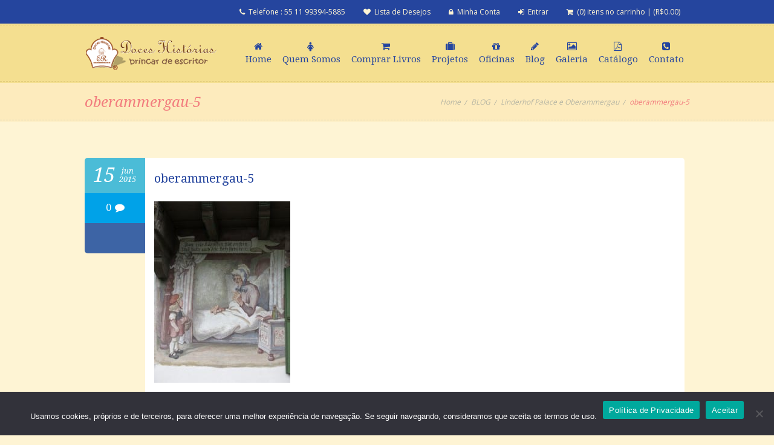

--- FILE ---
content_type: text/html; charset=UTF-8
request_url: https://www.doceshistorias.com.br/blog/linderhof-palace-e-oberammergau/oberammergau-5/
body_size: 14008
content:
<!DOCTYPE html>
<!--[if lt IE 7]>  <html class="ie ie6 lte9 lte8 lte7" lang="pt-BR"> <![endif]-->
<!--[if IE 7]>     <html class="ie ie7 lte9 lte8 lte7" lang="pt-BR"> <![endif]-->
<!--[if IE 8]>     <html class="ie ie8 lte9 lte8" lang="pt-BR"> <![endif]-->
<!--[if IE 9]>     <html class="ie ie9 lte9" lang="pt-BR"> <![endif]-->
<!--[if gt IE 9]>  <html> <![endif]-->
<!--[if !IE]><!--> <html lang="pt-BR"> <!--<![endif]-->
<head>
	<meta charset="UTF-8" />    
	<meta name='viewport' content='width=device-width, initial-scale=1' />    
    <!--[if lt IE 9]> 
    <meta http-equiv="X-UA-Compatible" content="IE=edge,chrome=1">
    <![endif]-->
	
	<title>oberammergau-5 - Doces Histórias</title>

	<link rel="alternate" type="application/rss+xml" title="RSS 2.0" href="https://www.doceshistorias.com.br/feed/" />
	<link rel="profile" href="https://gmpg.org/xfn/11" />
	<link rel="pingback" href="https://www.doceshistorias.com.br/xmlrpc.php" />

				<script>document.documentElement.className = document.documentElement.className + ' yes-js js_active js'</script>
			<link href='https://www.doceshistorias.com.br/wp-content/themes/kidszone-child/images/favico/bullet_docinho.png' rel='shortcut icon' type='image/x-icon' />
<link href='https://www.doceshistorias.com.br/wp-content/themes/kidszone-child/images/favico/bullet_docinho.png' rel='apple-touch-icon-precomposed'/>
<link href='https://www.doceshistorias.com.br/wp-content/themes/kidszone-child/images/favico/docinho_60x56px.png' sizes='114x114' rel='apple-touch-icon-precomposed'/>
<link href='https://www.doceshistorias.com.br/wp-content/themes/kidszone-child/images/favico/bullet_docinho.png' sizes='72x72' rel='apple-touch-icon-precomposed'/>
<link href='https://www.doceshistorias.com.br/wp-content/themes/kidszone-child/images/favico/docinho_60x56px.png' sizes='144x144' rel='apple-touch-icon-precomposed'/>
<meta name='robots' content='index, follow, max-image-preview:large, max-snippet:-1, max-video-preview:-1' />
	<style>img:is([sizes="auto" i], [sizes^="auto," i]) { contain-intrinsic-size: 3000px 1500px }</style>
	
	<!-- This site is optimized with the Yoast SEO plugin v24.3 - https://yoast.com/wordpress/plugins/seo/ -->
	<link rel="canonical" href="https://www.doceshistorias.com.br/blog/linderhof-palace-e-oberammergau/oberammergau-5/" />
	<meta property="og:locale" content="pt_BR" />
	<meta property="og:type" content="article" />
	<meta property="og:title" content="oberammergau-5 - Doces Histórias" />
	<meta property="og:url" content="https://www.doceshistorias.com.br/blog/linderhof-palace-e-oberammergau/oberammergau-5/" />
	<meta property="og:site_name" content="Doces Histórias" />
	<meta property="og:image" content="https://www.doceshistorias.com.br/blog/linderhof-palace-e-oberammergau/oberammergau-5" />
	<meta property="og:image:width" content="600" />
	<meta property="og:image:height" content="800" />
	<meta property="og:image:type" content="image/jpeg" />
	<meta name="twitter:card" content="summary_large_image" />
	<script type="application/ld+json" class="yoast-schema-graph">{"@context":"https://schema.org","@graph":[{"@type":"WebPage","@id":"https://www.doceshistorias.com.br/blog/linderhof-palace-e-oberammergau/oberammergau-5/","url":"https://www.doceshistorias.com.br/blog/linderhof-palace-e-oberammergau/oberammergau-5/","name":"oberammergau-5 - Doces Histórias","isPartOf":{"@id":"https://www.doceshistorias.com.br/#website"},"primaryImageOfPage":{"@id":"https://www.doceshistorias.com.br/blog/linderhof-palace-e-oberammergau/oberammergau-5/#primaryimage"},"image":{"@id":"https://www.doceshistorias.com.br/blog/linderhof-palace-e-oberammergau/oberammergau-5/#primaryimage"},"thumbnailUrl":"https://www.doceshistorias.com.br/wp-content/uploads/2015/06/oberammergau-5.jpg","datePublished":"2015-06-15T21:05:23+00:00","dateModified":"2015-06-15T21:05:23+00:00","breadcrumb":{"@id":"https://www.doceshistorias.com.br/blog/linderhof-palace-e-oberammergau/oberammergau-5/#breadcrumb"},"inLanguage":"pt-BR","potentialAction":[{"@type":"ReadAction","target":["https://www.doceshistorias.com.br/blog/linderhof-palace-e-oberammergau/oberammergau-5/"]}]},{"@type":"ImageObject","inLanguage":"pt-BR","@id":"https://www.doceshistorias.com.br/blog/linderhof-palace-e-oberammergau/oberammergau-5/#primaryimage","url":"https://www.doceshistorias.com.br/wp-content/uploads/2015/06/oberammergau-5.jpg","contentUrl":"https://www.doceshistorias.com.br/wp-content/uploads/2015/06/oberammergau-5.jpg","width":600,"height":800},{"@type":"BreadcrumbList","@id":"https://www.doceshistorias.com.br/blog/linderhof-palace-e-oberammergau/oberammergau-5/#breadcrumb","itemListElement":[{"@type":"ListItem","position":1,"name":"Início","item":"https://www.doceshistorias.com.br/"},{"@type":"ListItem","position":2,"name":"Linderhof Palace e Oberammergau","item":"https://www.doceshistorias.com.br/blog/linderhof-palace-e-oberammergau/"},{"@type":"ListItem","position":3,"name":"oberammergau-5"}]},{"@type":"WebSite","@id":"https://www.doceshistorias.com.br/#website","url":"https://www.doceshistorias.com.br/","name":"Doces Histórias","description":"","publisher":{"@id":"https://www.doceshistorias.com.br/#organization"},"potentialAction":[{"@type":"SearchAction","target":{"@type":"EntryPoint","urlTemplate":"https://www.doceshistorias.com.br/?s={search_term_string}"},"query-input":{"@type":"PropertyValueSpecification","valueRequired":true,"valueName":"search_term_string"}}],"inLanguage":"pt-BR"},{"@type":"Organization","@id":"https://www.doceshistorias.com.br/#organization","name":"Doces Histórias","url":"https://www.doceshistorias.com.br/","logo":{"@type":"ImageObject","inLanguage":"pt-BR","@id":"https://www.doceshistorias.com.br/#/schema/logo/image/","url":"https://www.doceshistorias.com.br/wp-content/uploads/2015/07/logo_doces_expl.png","contentUrl":"https://www.doceshistorias.com.br/wp-content/uploads/2015/07/logo_doces_expl.png","width":220,"height":94,"caption":"Doces Histórias"},"image":{"@id":"https://www.doceshistorias.com.br/#/schema/logo/image/"}}]}</script>
	<!-- / Yoast SEO plugin. -->


<link rel='dns-prefetch' href='//fonts.googleapis.com' />
<link rel="alternate" type="application/rss+xml" title="Feed para Doces Histórias &raquo;" href="https://www.doceshistorias.com.br/feed/" />
<link rel="alternate" type="application/rss+xml" title="Feed de comentários para Doces Histórias &raquo;" href="https://www.doceshistorias.com.br/comments/feed/" />
<link rel="alternate" type="application/rss+xml" title="Feed de comentários para Doces Histórias &raquo; oberammergau-5" href="https://www.doceshistorias.com.br/blog/linderhof-palace-e-oberammergau/oberammergau-5/feed/" />
<script type="text/javascript">
/* <![CDATA[ */
window._wpemojiSettings = {"baseUrl":"https:\/\/s.w.org\/images\/core\/emoji\/16.0.1\/72x72\/","ext":".png","svgUrl":"https:\/\/s.w.org\/images\/core\/emoji\/16.0.1\/svg\/","svgExt":".svg","source":{"concatemoji":"https:\/\/www.doceshistorias.com.br\/wp-includes\/js\/wp-emoji-release.min.js?ver=6.8.3"}};
/*! This file is auto-generated */
!function(s,n){var o,i,e;function c(e){try{var t={supportTests:e,timestamp:(new Date).valueOf()};sessionStorage.setItem(o,JSON.stringify(t))}catch(e){}}function p(e,t,n){e.clearRect(0,0,e.canvas.width,e.canvas.height),e.fillText(t,0,0);var t=new Uint32Array(e.getImageData(0,0,e.canvas.width,e.canvas.height).data),a=(e.clearRect(0,0,e.canvas.width,e.canvas.height),e.fillText(n,0,0),new Uint32Array(e.getImageData(0,0,e.canvas.width,e.canvas.height).data));return t.every(function(e,t){return e===a[t]})}function u(e,t){e.clearRect(0,0,e.canvas.width,e.canvas.height),e.fillText(t,0,0);for(var n=e.getImageData(16,16,1,1),a=0;a<n.data.length;a++)if(0!==n.data[a])return!1;return!0}function f(e,t,n,a){switch(t){case"flag":return n(e,"\ud83c\udff3\ufe0f\u200d\u26a7\ufe0f","\ud83c\udff3\ufe0f\u200b\u26a7\ufe0f")?!1:!n(e,"\ud83c\udde8\ud83c\uddf6","\ud83c\udde8\u200b\ud83c\uddf6")&&!n(e,"\ud83c\udff4\udb40\udc67\udb40\udc62\udb40\udc65\udb40\udc6e\udb40\udc67\udb40\udc7f","\ud83c\udff4\u200b\udb40\udc67\u200b\udb40\udc62\u200b\udb40\udc65\u200b\udb40\udc6e\u200b\udb40\udc67\u200b\udb40\udc7f");case"emoji":return!a(e,"\ud83e\udedf")}return!1}function g(e,t,n,a){var r="undefined"!=typeof WorkerGlobalScope&&self instanceof WorkerGlobalScope?new OffscreenCanvas(300,150):s.createElement("canvas"),o=r.getContext("2d",{willReadFrequently:!0}),i=(o.textBaseline="top",o.font="600 32px Arial",{});return e.forEach(function(e){i[e]=t(o,e,n,a)}),i}function t(e){var t=s.createElement("script");t.src=e,t.defer=!0,s.head.appendChild(t)}"undefined"!=typeof Promise&&(o="wpEmojiSettingsSupports",i=["flag","emoji"],n.supports={everything:!0,everythingExceptFlag:!0},e=new Promise(function(e){s.addEventListener("DOMContentLoaded",e,{once:!0})}),new Promise(function(t){var n=function(){try{var e=JSON.parse(sessionStorage.getItem(o));if("object"==typeof e&&"number"==typeof e.timestamp&&(new Date).valueOf()<e.timestamp+604800&&"object"==typeof e.supportTests)return e.supportTests}catch(e){}return null}();if(!n){if("undefined"!=typeof Worker&&"undefined"!=typeof OffscreenCanvas&&"undefined"!=typeof URL&&URL.createObjectURL&&"undefined"!=typeof Blob)try{var e="postMessage("+g.toString()+"("+[JSON.stringify(i),f.toString(),p.toString(),u.toString()].join(",")+"));",a=new Blob([e],{type:"text/javascript"}),r=new Worker(URL.createObjectURL(a),{name:"wpTestEmojiSupports"});return void(r.onmessage=function(e){c(n=e.data),r.terminate(),t(n)})}catch(e){}c(n=g(i,f,p,u))}t(n)}).then(function(e){for(var t in e)n.supports[t]=e[t],n.supports.everything=n.supports.everything&&n.supports[t],"flag"!==t&&(n.supports.everythingExceptFlag=n.supports.everythingExceptFlag&&n.supports[t]);n.supports.everythingExceptFlag=n.supports.everythingExceptFlag&&!n.supports.flag,n.DOMReady=!1,n.readyCallback=function(){n.DOMReady=!0}}).then(function(){return e}).then(function(){var e;n.supports.everything||(n.readyCallback(),(e=n.source||{}).concatemoji?t(e.concatemoji):e.wpemoji&&e.twemoji&&(t(e.twemoji),t(e.wpemoji)))}))}((window,document),window._wpemojiSettings);
/* ]]> */
</script>
<link rel='stylesheet' id='dt-sc-css-css' href='https://www.doceshistorias.com.br/wp-content/plugins/designthemes-core-features/shortcodes/css/shortcodes.css?ver=6.8.3' type='text/css' media='all' />
<link rel='stylesheet' id='layerslider-css' href='https://www.doceshistorias.com.br/wp-content/plugins/LayerSlider/static/layerslider/css/layerslider.css?ver=6.7.6' type='text/css' media='all' />
<link rel='stylesheet' id='ls-google-fonts-css' href='https://fonts.googleapis.com/css?family=Lato:100,300,regular,700,900%7COpen+Sans:300%7CIndie+Flower:regular%7COswald:300,regular,700&#038;subset=latin%2Clatin-ext' type='text/css' media='all' />
<style id='wp-emoji-styles-inline-css' type='text/css'>

	img.wp-smiley, img.emoji {
		display: inline !important;
		border: none !important;
		box-shadow: none !important;
		height: 1em !important;
		width: 1em !important;
		margin: 0 0.07em !important;
		vertical-align: -0.1em !important;
		background: none !important;
		padding: 0 !important;
	}
</style>
<link rel='stylesheet' id='wp-block-library-css' href='https://www.doceshistorias.com.br/wp-includes/css/dist/block-library/style.min.css?ver=6.8.3' type='text/css' media='all' />
<style id='classic-theme-styles-inline-css' type='text/css'>
/*! This file is auto-generated */
.wp-block-button__link{color:#fff;background-color:#32373c;border-radius:9999px;box-shadow:none;text-decoration:none;padding:calc(.667em + 2px) calc(1.333em + 2px);font-size:1.125em}.wp-block-file__button{background:#32373c;color:#fff;text-decoration:none}
</style>
<link rel='stylesheet' id='jquery-selectBox-css' href='https://www.doceshistorias.com.br/wp-content/plugins/yith-woocommerce-wishlist/assets/css/jquery.selectBox.css?ver=1.2.0' type='text/css' media='all' />
<link rel='stylesheet' id='woocommerce_prettyPhoto_css-css' href='//www.doceshistorias.com.br/wp-content/plugins/woocommerce/assets/css/prettyPhoto.css?ver=3.1.6' type='text/css' media='all' />
<link rel='stylesheet' id='yith-wcwl-main-css' href='https://www.doceshistorias.com.br/wp-content/plugins/yith-woocommerce-wishlist/assets/css/style.css?ver=4.11.0' type='text/css' media='all' />
<style id='yith-wcwl-main-inline-css' type='text/css'>
 :root { --rounded-corners-radius: 16px; --add-to-cart-rounded-corners-radius: 16px; --feedback-duration: 3s } 
 :root { --rounded-corners-radius: 16px; --add-to-cart-rounded-corners-radius: 16px; --feedback-duration: 3s } 
</style>
<style id='global-styles-inline-css' type='text/css'>
:root{--wp--preset--aspect-ratio--square: 1;--wp--preset--aspect-ratio--4-3: 4/3;--wp--preset--aspect-ratio--3-4: 3/4;--wp--preset--aspect-ratio--3-2: 3/2;--wp--preset--aspect-ratio--2-3: 2/3;--wp--preset--aspect-ratio--16-9: 16/9;--wp--preset--aspect-ratio--9-16: 9/16;--wp--preset--color--black: #000000;--wp--preset--color--cyan-bluish-gray: #abb8c3;--wp--preset--color--white: #ffffff;--wp--preset--color--pale-pink: #f78da7;--wp--preset--color--vivid-red: #cf2e2e;--wp--preset--color--luminous-vivid-orange: #ff6900;--wp--preset--color--luminous-vivid-amber: #fcb900;--wp--preset--color--light-green-cyan: #7bdcb5;--wp--preset--color--vivid-green-cyan: #00d084;--wp--preset--color--pale-cyan-blue: #8ed1fc;--wp--preset--color--vivid-cyan-blue: #0693e3;--wp--preset--color--vivid-purple: #9b51e0;--wp--preset--gradient--vivid-cyan-blue-to-vivid-purple: linear-gradient(135deg,rgba(6,147,227,1) 0%,rgb(155,81,224) 100%);--wp--preset--gradient--light-green-cyan-to-vivid-green-cyan: linear-gradient(135deg,rgb(122,220,180) 0%,rgb(0,208,130) 100%);--wp--preset--gradient--luminous-vivid-amber-to-luminous-vivid-orange: linear-gradient(135deg,rgba(252,185,0,1) 0%,rgba(255,105,0,1) 100%);--wp--preset--gradient--luminous-vivid-orange-to-vivid-red: linear-gradient(135deg,rgba(255,105,0,1) 0%,rgb(207,46,46) 100%);--wp--preset--gradient--very-light-gray-to-cyan-bluish-gray: linear-gradient(135deg,rgb(238,238,238) 0%,rgb(169,184,195) 100%);--wp--preset--gradient--cool-to-warm-spectrum: linear-gradient(135deg,rgb(74,234,220) 0%,rgb(151,120,209) 20%,rgb(207,42,186) 40%,rgb(238,44,130) 60%,rgb(251,105,98) 80%,rgb(254,248,76) 100%);--wp--preset--gradient--blush-light-purple: linear-gradient(135deg,rgb(255,206,236) 0%,rgb(152,150,240) 100%);--wp--preset--gradient--blush-bordeaux: linear-gradient(135deg,rgb(254,205,165) 0%,rgb(254,45,45) 50%,rgb(107,0,62) 100%);--wp--preset--gradient--luminous-dusk: linear-gradient(135deg,rgb(255,203,112) 0%,rgb(199,81,192) 50%,rgb(65,88,208) 100%);--wp--preset--gradient--pale-ocean: linear-gradient(135deg,rgb(255,245,203) 0%,rgb(182,227,212) 50%,rgb(51,167,181) 100%);--wp--preset--gradient--electric-grass: linear-gradient(135deg,rgb(202,248,128) 0%,rgb(113,206,126) 100%);--wp--preset--gradient--midnight: linear-gradient(135deg,rgb(2,3,129) 0%,rgb(40,116,252) 100%);--wp--preset--font-size--small: 13px;--wp--preset--font-size--medium: 20px;--wp--preset--font-size--large: 36px;--wp--preset--font-size--x-large: 42px;--wp--preset--spacing--20: 0.44rem;--wp--preset--spacing--30: 0.67rem;--wp--preset--spacing--40: 1rem;--wp--preset--spacing--50: 1.5rem;--wp--preset--spacing--60: 2.25rem;--wp--preset--spacing--70: 3.38rem;--wp--preset--spacing--80: 5.06rem;--wp--preset--shadow--natural: 6px 6px 9px rgba(0, 0, 0, 0.2);--wp--preset--shadow--deep: 12px 12px 50px rgba(0, 0, 0, 0.4);--wp--preset--shadow--sharp: 6px 6px 0px rgba(0, 0, 0, 0.2);--wp--preset--shadow--outlined: 6px 6px 0px -3px rgba(255, 255, 255, 1), 6px 6px rgba(0, 0, 0, 1);--wp--preset--shadow--crisp: 6px 6px 0px rgba(0, 0, 0, 1);}:where(.is-layout-flex){gap: 0.5em;}:where(.is-layout-grid){gap: 0.5em;}body .is-layout-flex{display: flex;}.is-layout-flex{flex-wrap: wrap;align-items: center;}.is-layout-flex > :is(*, div){margin: 0;}body .is-layout-grid{display: grid;}.is-layout-grid > :is(*, div){margin: 0;}:where(.wp-block-columns.is-layout-flex){gap: 2em;}:where(.wp-block-columns.is-layout-grid){gap: 2em;}:where(.wp-block-post-template.is-layout-flex){gap: 1.25em;}:where(.wp-block-post-template.is-layout-grid){gap: 1.25em;}.has-black-color{color: var(--wp--preset--color--black) !important;}.has-cyan-bluish-gray-color{color: var(--wp--preset--color--cyan-bluish-gray) !important;}.has-white-color{color: var(--wp--preset--color--white) !important;}.has-pale-pink-color{color: var(--wp--preset--color--pale-pink) !important;}.has-vivid-red-color{color: var(--wp--preset--color--vivid-red) !important;}.has-luminous-vivid-orange-color{color: var(--wp--preset--color--luminous-vivid-orange) !important;}.has-luminous-vivid-amber-color{color: var(--wp--preset--color--luminous-vivid-amber) !important;}.has-light-green-cyan-color{color: var(--wp--preset--color--light-green-cyan) !important;}.has-vivid-green-cyan-color{color: var(--wp--preset--color--vivid-green-cyan) !important;}.has-pale-cyan-blue-color{color: var(--wp--preset--color--pale-cyan-blue) !important;}.has-vivid-cyan-blue-color{color: var(--wp--preset--color--vivid-cyan-blue) !important;}.has-vivid-purple-color{color: var(--wp--preset--color--vivid-purple) !important;}.has-black-background-color{background-color: var(--wp--preset--color--black) !important;}.has-cyan-bluish-gray-background-color{background-color: var(--wp--preset--color--cyan-bluish-gray) !important;}.has-white-background-color{background-color: var(--wp--preset--color--white) !important;}.has-pale-pink-background-color{background-color: var(--wp--preset--color--pale-pink) !important;}.has-vivid-red-background-color{background-color: var(--wp--preset--color--vivid-red) !important;}.has-luminous-vivid-orange-background-color{background-color: var(--wp--preset--color--luminous-vivid-orange) !important;}.has-luminous-vivid-amber-background-color{background-color: var(--wp--preset--color--luminous-vivid-amber) !important;}.has-light-green-cyan-background-color{background-color: var(--wp--preset--color--light-green-cyan) !important;}.has-vivid-green-cyan-background-color{background-color: var(--wp--preset--color--vivid-green-cyan) !important;}.has-pale-cyan-blue-background-color{background-color: var(--wp--preset--color--pale-cyan-blue) !important;}.has-vivid-cyan-blue-background-color{background-color: var(--wp--preset--color--vivid-cyan-blue) !important;}.has-vivid-purple-background-color{background-color: var(--wp--preset--color--vivid-purple) !important;}.has-black-border-color{border-color: var(--wp--preset--color--black) !important;}.has-cyan-bluish-gray-border-color{border-color: var(--wp--preset--color--cyan-bluish-gray) !important;}.has-white-border-color{border-color: var(--wp--preset--color--white) !important;}.has-pale-pink-border-color{border-color: var(--wp--preset--color--pale-pink) !important;}.has-vivid-red-border-color{border-color: var(--wp--preset--color--vivid-red) !important;}.has-luminous-vivid-orange-border-color{border-color: var(--wp--preset--color--luminous-vivid-orange) !important;}.has-luminous-vivid-amber-border-color{border-color: var(--wp--preset--color--luminous-vivid-amber) !important;}.has-light-green-cyan-border-color{border-color: var(--wp--preset--color--light-green-cyan) !important;}.has-vivid-green-cyan-border-color{border-color: var(--wp--preset--color--vivid-green-cyan) !important;}.has-pale-cyan-blue-border-color{border-color: var(--wp--preset--color--pale-cyan-blue) !important;}.has-vivid-cyan-blue-border-color{border-color: var(--wp--preset--color--vivid-cyan-blue) !important;}.has-vivid-purple-border-color{border-color: var(--wp--preset--color--vivid-purple) !important;}.has-vivid-cyan-blue-to-vivid-purple-gradient-background{background: var(--wp--preset--gradient--vivid-cyan-blue-to-vivid-purple) !important;}.has-light-green-cyan-to-vivid-green-cyan-gradient-background{background: var(--wp--preset--gradient--light-green-cyan-to-vivid-green-cyan) !important;}.has-luminous-vivid-amber-to-luminous-vivid-orange-gradient-background{background: var(--wp--preset--gradient--luminous-vivid-amber-to-luminous-vivid-orange) !important;}.has-luminous-vivid-orange-to-vivid-red-gradient-background{background: var(--wp--preset--gradient--luminous-vivid-orange-to-vivid-red) !important;}.has-very-light-gray-to-cyan-bluish-gray-gradient-background{background: var(--wp--preset--gradient--very-light-gray-to-cyan-bluish-gray) !important;}.has-cool-to-warm-spectrum-gradient-background{background: var(--wp--preset--gradient--cool-to-warm-spectrum) !important;}.has-blush-light-purple-gradient-background{background: var(--wp--preset--gradient--blush-light-purple) !important;}.has-blush-bordeaux-gradient-background{background: var(--wp--preset--gradient--blush-bordeaux) !important;}.has-luminous-dusk-gradient-background{background: var(--wp--preset--gradient--luminous-dusk) !important;}.has-pale-ocean-gradient-background{background: var(--wp--preset--gradient--pale-ocean) !important;}.has-electric-grass-gradient-background{background: var(--wp--preset--gradient--electric-grass) !important;}.has-midnight-gradient-background{background: var(--wp--preset--gradient--midnight) !important;}.has-small-font-size{font-size: var(--wp--preset--font-size--small) !important;}.has-medium-font-size{font-size: var(--wp--preset--font-size--medium) !important;}.has-large-font-size{font-size: var(--wp--preset--font-size--large) !important;}.has-x-large-font-size{font-size: var(--wp--preset--font-size--x-large) !important;}
:where(.wp-block-post-template.is-layout-flex){gap: 1.25em;}:where(.wp-block-post-template.is-layout-grid){gap: 1.25em;}
:where(.wp-block-columns.is-layout-flex){gap: 2em;}:where(.wp-block-columns.is-layout-grid){gap: 2em;}
:root :where(.wp-block-pullquote){font-size: 1.5em;line-height: 1.6;}
</style>
<link rel='stylesheet' id='contact-form-7-css' href='https://www.doceshistorias.com.br/wp-content/plugins/contact-form-7/includes/css/styles.css?ver=6.1.3' type='text/css' media='all' />
<link rel='stylesheet' id='cookie-notice-front-css' href='https://www.doceshistorias.com.br/wp-content/plugins/cookie-notice/css/front.min.css?ver=2.5.10' type='text/css' media='all' />
<link rel='stylesheet' id='rfbwp-styles-css' href='https://www.doceshistorias.com.br/wp-content/plugins/responsive-flipbook/css/style.css?ver=6.8.3' type='text/css' media='all' />
<link rel='stylesheet' id='rfbwp-page-styles-css' href='https://www.doceshistorias.com.br/wp-content/plugins/responsive-flipbook/css/page-styles.css?ver=6.8.3' type='text/css' media='all' />
<style id='woocommerce-inline-inline-css' type='text/css'>
.woocommerce form .form-row .required { visibility: visible; }
</style>
<link rel='stylesheet' id='brands-styles-css' href='https://www.doceshistorias.com.br/wp-content/plugins/woocommerce/assets/css/brands.css?ver=10.3.5' type='text/css' media='all' />
<link rel='stylesheet' id='pagseguro-installmnets-css' href='https://www.doceshistorias.com.br/wp-content/plugins/virtuaria-pagseguro/public/css/installments.css?ver=1766509327' type='text/css' media='all' />
<link rel='stylesheet' id='default-css' href='https://www.doceshistorias.com.br/wp-content/themes/kidszone-child/style.css?ver=1' type='text/css' media='all' />
<link rel='stylesheet' id='shortcode-css' href='https://www.doceshistorias.com.br/wp-content/themes/kidszone/css/shortcode.css?ver=6.8.3' type='text/css' media='all' />
<link rel='stylesheet' id='skin-css' href='https://www.doceshistorias.com.br/wp-content/themes/kidszone/skins/ferngreen/style.css?ver=1' type='text/css' media='all' />
<link rel='stylesheet' id='animations-css' href='https://www.doceshistorias.com.br/wp-content/themes/kidszone/css/animations.css?ver=6.8.3' type='text/css' media='all' />
<link rel='stylesheet' id='isotope-css' href='https://www.doceshistorias.com.br/wp-content/themes/kidszone/css/isotope.css?ver=6.8.3' type='text/css' media='all' />
<link rel='stylesheet' id='prettyphoto-css' href='https://www.doceshistorias.com.br/wp-content/themes/kidszone/css/prettyPhoto.css?ver=6.8.3' type='text/css' media='all' />
<link rel='stylesheet' id='style.fontawesome-css' href='https://www.doceshistorias.com.br/wp-content/themes/kidszone/css/font-awesome.min.css?ver=6.8.3' type='text/css' media='all' />
<link rel='stylesheet' id='stylewoo-css' href='https://www.doceshistorias.com.br/wp-content/themes/kidszone/framework/woocommerce/css/style.css?ver=6.8.3' type='text/css' media='all' />
<link rel='stylesheet' id='responsive-css' href='https://www.doceshistorias.com.br/wp-content/themes/kidszone/css/responsive.css?ver=6.8.3' type='text/css' media='all' />
<link rel='stylesheet' id='mytheme-google-fonts-css' href='https://fonts.googleapis.com/css?family=Droid+Serif:300,400,400italic,700|Open+Sans:300,400,600,700|Droid+Serif:400,400italic,700,700italic|Pacifico|Patrick+Hand' type='text/css' media='all' />
 <!--[if IE]>
    <style type="text/css" media="screen">
			.rounded, #secondary .testi-author img, .menu-thumb .rounded img, .dt-sc-pr-tb-col .dt-sc-rounded, .dt-sc-progress, .dt-sc-progress .dt-sc-bar {
				behavior: url(https://www.doceshistorias.com.br/wp-content/themes/kidszone/PIE.php);
               }
     </style>
     <![endif]-->
<script type="text/javascript" src="https://www.doceshistorias.com.br/wp-includes/js/jquery/jquery.min.js?ver=3.7.1" id="jquery-core-js"></script>
<script type="text/javascript" src="https://www.doceshistorias.com.br/wp-includes/js/jquery/jquery-migrate.min.js?ver=3.4.1" id="jquery-migrate-js"></script>
<script type="text/javascript" id="layerslider-greensock-js-extra">
/* <![CDATA[ */
var LS_Meta = {"v":"6.7.6"};
/* ]]> */
</script>
<script type="text/javascript" src="https://www.doceshistorias.com.br/wp-content/plugins/LayerSlider/static/layerslider/js/greensock.js?ver=1.19.0" id="layerslider-greensock-js"></script>
<script type="text/javascript" src="https://www.doceshistorias.com.br/wp-content/plugins/LayerSlider/static/layerslider/js/layerslider.kreaturamedia.jquery.js?ver=6.7.6" id="layerslider-js"></script>
<script type="text/javascript" src="https://www.doceshistorias.com.br/wp-content/plugins/LayerSlider/static/layerslider/js/layerslider.transitions.js?ver=6.7.6" id="layerslider-transitions-js"></script>
<script type="text/javascript" src="https://www.doceshistorias.com.br/wp-content/plugins/responsive-flipbook/js/shortcodes.js?ver=6.8.3" id="custom-shortcodes-js"></script>
<script type="text/javascript" src="https://www.doceshistorias.com.br/wp-includes/js/swfobject.js?ver=2.2-20120417" id="swfobject-js"></script>
<script type="text/javascript" src="https://www.doceshistorias.com.br/wp-content/plugins/responsive-flipbook/js/jquery.easing.1.3.js?ver=6.8.3" id="jquery-easing-js"></script>
<script type="text/javascript" src="https://www.doceshistorias.com.br/wp-content/plugins/responsive-flipbook/js/jquery.doubletap.js?ver=6.8.3" id="jquery-doubletab-js"></script>
<script type="text/javascript" src="https://www.doceshistorias.com.br/wp-content/plugins/woocommerce/assets/js/jquery-blockui/jquery.blockUI.min.js?ver=2.7.0-wc.10.3.5" id="wc-jquery-blockui-js" defer="defer" data-wp-strategy="defer"></script>
<script type="text/javascript" src="https://www.doceshistorias.com.br/wp-content/plugins/woocommerce/assets/js/js-cookie/js.cookie.min.js?ver=2.1.4-wc.10.3.5" id="wc-js-cookie-js" defer="defer" data-wp-strategy="defer"></script>
<script type="text/javascript" id="woocommerce-js-extra">
/* <![CDATA[ */
var woocommerce_params = {"ajax_url":"\/wp-admin\/admin-ajax.php","wc_ajax_url":"\/?wc-ajax=%%endpoint%%","i18n_password_show":"Mostrar senha","i18n_password_hide":"Ocultar senha"};
/* ]]> */
</script>
<script type="text/javascript" src="https://www.doceshistorias.com.br/wp-content/plugins/woocommerce/assets/js/frontend/woocommerce.min.js?ver=10.3.5" id="woocommerce-js" defer="defer" data-wp-strategy="defer"></script>
<script type="text/javascript" src="https://www.doceshistorias.com.br/wp-content/themes/kidszone/framework/js/public/modernizr-2.6.2.min.js?ver=6.8.3" id="modernizr-script-js"></script>
<meta name="generator" content="Powered by LayerSlider 6.7.6 - Multi-Purpose, Responsive, Parallax, Mobile-Friendly Slider Plugin for WordPress." />
<!-- LayerSlider updates and docs at: https://layerslider.kreaturamedia.com -->
<style type="text/css">	nav#main-menu ul li a, .mobile-menu { font-family:Droid Serif,sans-serif; color:#0e2976; font-size:16px; }	nav#main-menu ul > li:hover > a, #main-menu ul ul li.current_page_item a, #main-menu ul ul li.current_page_item ul li.current_page_item a, #main-menu ul ul li.current_page_item ul li a:hover { color:#f27c7e; }	#footer .widget.widget_recent_entries .entry-metadata .author, #footer .widget.widget_recent_entries .entry-meta .date, #footer label, #footer .widget ul li, #footer .widget ul li:hover, .copyright, #footer .widget.widget_recent_entries .entry-metadata .tags, #footer .categories {font-family:Droid Serif !important; }	H2 {font-family:Droid Serif; }	H3 {font-family:Droid Serif; }	H4 {font-family:Droid Serif; }	H5 {font-family:Droid Serif; }	H6 {font-family:Droid Serif; }	</style><link rel="https://api.w.org/" href="https://www.doceshistorias.com.br/wp-json/" /><link rel="alternate" title="JSON" type="application/json" href="https://www.doceshistorias.com.br/wp-json/wp/v2/media/2667" /><link rel="EditURI" type="application/rsd+xml" title="RSD" href="https://www.doceshistorias.com.br/xmlrpc.php?rsd" />
<link rel='shortlink' href='https://www.doceshistorias.com.br/?p=2667' />
<link rel="alternate" title="oEmbed (JSON)" type="application/json+oembed" href="https://www.doceshistorias.com.br/wp-json/oembed/1.0/embed?url=https%3A%2F%2Fwww.doceshistorias.com.br%2Fblog%2Flinderhof-palace-e-oberammergau%2Foberammergau-5%2F" />
<link rel="alternate" title="oEmbed (XML)" type="text/xml+oembed" href="https://www.doceshistorias.com.br/wp-json/oembed/1.0/embed?url=https%3A%2F%2Fwww.doceshistorias.com.br%2Fblog%2Flinderhof-palace-e-oberammergau%2Foberammergau-5%2F&#038;format=xml" />
    <script>
	  
	  var fb5_books=[];
	
	</script>
    <script>
	
	  fb5_books['a-fazendinha-em-doce']={bcg:"#FFFFFF",w:"590",h:"394",opacity:"1",toolsHeight:"50"}
	  	  
	
	</script>
    
        <script>
	
	  fb5_books['a-todas-as-criancas']={bcg:"#FFFFFF",w:"590",h:"394",opacity:"1",toolsHeight:"50"}
	  	  
	
	</script>
    
        <script>
	
	  fb5_books['aventura-pre-historica']={bcg:"#FFFFFF",w:"590",h:"394",opacity:"1",toolsHeight:"50"}
	  	  
	
	</script>
    
        <script>
	
	  fb5_books['leitura-escrita-encantamento']={bcg:"#FFFFFF",w:"394",h:"590",opacity:"1",toolsHeight:"50"}
	  	  
	
	</script>
    
        <script>
	
	  fb5_books['o-lixo-que-vira-luxo']={bcg:"#FFFFFF",w:"590",h:"394",opacity:"1",toolsHeight:"50"}
	  	  
	
	</script>
    
        <script>
	
	  fb5_books['pedrinhos-vacation']={bcg:"#FFFFFF",w:"590",h:"394",opacity:"1",toolsHeight:"50"}
	  	  
	
	</script>
    
        <script>
	
	  fb5_books['pinocchio-in-candy']={bcg:"#FFFFFF",w:"590",h:"394",opacity:"1",toolsHeight:"50"}
	  	  
	
	</script>
    
        <script>
	
	  fb5_books['the-tortoise-and-the-hare-in-candy-special-edition']={bcg:"#FFFFFF",w:"590",h:"394",opacity:"1",toolsHeight:"50"}
	  	  
	
	</script>
    
        <script>
	
	  fb5_books['the-wizard-of-oz-in-candy']={bcg:"#FFFFFF",w:"590",h:"394",opacity:"1",toolsHeight:"50"}
	  	  
	
	</script>
    
    

<script type="text/javascript">
var fb5_plugin_url = 'https://www.doceshistorias.com.br/wp-content/plugins/newspaper_flipbook/';
</script>
<!--[if lt IE 9]><script>var rfbwp_ie_8 = true;</script><![endif]-->	<noscript><style>.woocommerce-product-gallery{ opacity: 1 !important; }</style></noscript>
	<style type="text/css">.recentcomments a{display:inline !important;padding:0 !important;margin:0 !important;}</style>    <script>
      (function(i,s,o,g,r,a,m){i['GoogleAnalyticsObject']=r;i[r]=i[r]||function(){
      (i[r].q=i[r].q||[]).push(arguments)},i[r].l=1*new Date();a=s.createElement(o),
      m=s.getElementsByTagName(o)[0];a.async=1;a.src=g;m.parentNode.insertBefore(a,m)
      })(window,document,'script','//www.google-analytics.com/analytics.js','ga');

      ga('create', 'UA-57813462-5', 'auto');
      ga('send', 'pageview');

    </script>
</head>
    
<body data-rsssl=1 class="attachment wp-singular attachment-template-default single single-attachment postid-2667 attachmentid-2667 attachment-jpeg wp-theme-kidszone wp-child-theme-kidszone-child theme-kidszone cookies-not-set woocommerce-no-js">
    <div class="main-content">
	<!-- wrapper div starts here -->
    <div id="wrapper">
    
		            <div class="top-bar">
                <div class="container">
                    <ul id="cart-summary" class="float-right">
                                                    <li><i class="fa fa-phone"></i>Telefone : 55 11 99394-5885</li>
                                                    <li><i class="fa fa-heart"></i><a href="https://www.doceshistorias.com.br/lista-de-desejos/">Lista de Desejos</a></li>
                            <li><i class="fa fa-lock"></i><a href="https://www.doceshistorias.com.br/minha-conta/">Minha Conta</a></li>
                            <li><i class="fa fa-sign-in"></i><a href="https://www.doceshistorias.com.br/areaprotegida?action=logout&amp;redirect_to=https%3A%2F%2Fwww.doceshistorias.com.br%2Fminha-conta%2F&amp;_wpnonce=6edb292c27">Entrar</a></li>
                            <!-- mfunc -->
                            <li><i class="fa fa-shopping-cart"></i><a href='https://www.doceshistorias.com.br/carrinho/'>(0) itens no carrinho</a> | <a href='https://www.doceshistorias.com.br/carrinho/'>(<span class="woocommerce-Price-amount amount"><bdi><span class="woocommerce-Price-currencySymbol">&#82;&#36;</span>0.00</bdi></span>)</a></li><!-- mfunc -->		
                    </ul>
                </div>
            </div>
                
    	<!-- header starts here -->
        <div id="header-wrapper">
        <header>
	    	<!-- main menu container starts here -->
                            <div class="menu-main-menu-container header2">
                    <div class="container">
                        <div id="logo">                                <a href="https://www.doceshistorias.com.br" title="Doces Histórias">
                                    <img class="normal_logo" src="https://www.doceshistorias.com.br/wp-content/uploads/2015/07/logo_doces_expl.png" alt="Doces Histórias" title="Doces Histórias" />
                                    <img class="retina_logo" src="https://www.doceshistorias.com.br/wp-content/uploads/2015/07/logo_doces_expl.png" alt="Doces Histórias" title="Doces Histórias" style="width:220px;; height:94px;;"/>
                                </a>                        </div>
                        <nav id="main-menu">
                            <ul id="menu-main-menu" class="menu"><li id="menu-item-27" class="menu-item menu-item-type-post_type menu-item-object-page menu-item-home menu-item-depth-0 menu-item-simple-parent "><a href="https://www.doceshistorias.com.br/"><span class='menu-icon fa fa-home'> </span>Home</a></li>
<li id="menu-item-192" class="menu-item menu-item-type-post_type menu-item-object-page menu-item-has-children menu-item-depth-0 menu-item-simple-parent "><a href="https://www.doceshistorias.com.br/quem-somos/nossa-historia/"><span class='menu-icon fa fa-female'> </span>Quem Somos</a>


<ul class="sub-menu">
	<li id="menu-item-191" class="menu-item menu-item-type-post_type menu-item-object-page menu-item-depth-1"><a href="https://www.doceshistorias.com.br/quem-somos/nossa-historia/"><i class='fa fa-angle-right'> </i>Nossa História</a></li>
	<li id="menu-item-186" class="menu-item menu-item-type-post_type menu-item-object-page menu-item-depth-1"><a href="https://www.doceshistorias.com.br/quem-somos/perfil/"><i class='fa fa-angle-right'> </i>Perfil</a></li>
</ul>
</li>
<li id="menu-item-34" class="menu-item menu-item-type-post_type menu-item-object-page menu-item-depth-0 menu-item-simple-parent "><a href="https://www.doceshistorias.com.br/livros/"><span class='menu-icon fa fa-shopping-cart'> </span>Comprar Livros</a></li>
<li id="menu-item-442" class="menu-item menu-item-type-post_type menu-item-object-page menu-item-has-children menu-item-depth-0 menu-item-simple-parent "><a href="https://www.doceshistorias.com.br/projetos/aplicabilidade/"><span class='menu-icon fa fa-suitcase'> </span>Projetos</a>


<ul class="sub-menu">
	<li id="menu-item-441" class="menu-item menu-item-type-post_type menu-item-object-page menu-item-depth-1"><a href="https://www.doceshistorias.com.br/projetos/aplicabilidade/"><i class='fa fa-angle-right'> </i>Aplicabilidade</a></li>
	<li id="menu-item-440" class="menu-item menu-item-type-post_type menu-item-object-page menu-item-depth-1"><a href="https://www.doceshistorias.com.br/projetos/projeto-pedagogico-infantil/"><i class='fa fa-angle-right'> </i>Projeto Pedagógico Infantil</a></li>
	<li id="menu-item-439" class="menu-item menu-item-type-post_type menu-item-object-page menu-item-depth-1"><a href="https://www.doceshistorias.com.br/projetos/projeto-pedagogico-fundamental/"><i class='fa fa-angle-right'> </i>Projeto Pedagógico Fundamental</a></li>
	<li id="menu-item-9207" class="menu-item menu-item-type-post_type menu-item-object-page menu-item-depth-1"><a href="https://www.doceshistorias.com.br/projetos/aprimorando-a-escrita-generos-textuais/"><i class='fa fa-angle-right'> </i>Aprimorando a escrita – gêneros textuais</a></li>
	<li id="menu-item-9723" class="menu-item menu-item-type-post_type menu-item-object-page menu-item-depth-1"><a href="https://www.doceshistorias.com.br/projetos/alimentacao-adequada-e-as-fabulas/"><i class='fa fa-angle-right'> </i>Alimentação adequada e as fábulas</a></li>
	<li id="menu-item-9751" class="menu-item menu-item-type-post_type menu-item-object-page menu-item-depth-1"><a href="https://www.doceshistorias.com.br/projetos/folclore/"><i class='fa fa-angle-right'> </i>Folclore</a></li>
	<li id="menu-item-9752" class="menu-item menu-item-type-post_type menu-item-object-page menu-item-depth-1"><a href="https://www.doceshistorias.com.br/projetos/aventura-pre-historica-dinossauros/"><i class='fa fa-angle-right'> </i>Aventura Pré-Histórica – Dinossauros</a></li>
	<li id="menu-item-9753" class="menu-item menu-item-type-post_type menu-item-object-page menu-item-depth-1"><a href="https://www.doceshistorias.com.br/projetos/turismo-literario/"><i class='fa fa-angle-right'> </i>Turismo Literário</a></li>
	<li id="menu-item-438" class="menu-item menu-item-type-post_type menu-item-object-page menu-item-depth-1"><a href="https://www.doceshistorias.com.br/projetos/projeto-pedagogico-fonoaudiologico/"><i class='fa fa-angle-right'> </i>Projeto Pedagógico Fonoaudiológico</a></li>
	<li id="menu-item-437" class="menu-item menu-item-type-post_type menu-item-object-page menu-item-depth-1"><a href="https://www.doceshistorias.com.br/projetos/projeto-empresarial/"><i class='fa fa-angle-right'> </i>Projeto Empresarial</a></li>
</ul>
</li>
<li id="menu-item-33" class="menu-item menu-item-type-post_type menu-item-object-page menu-item-has-children menu-item-depth-0 menu-item-simple-parent "><a href="https://www.doceshistorias.com.br/oficinas/"><span class='menu-icon fa fa-gift'> </span>Oficinas</a>


<ul class="sub-menu">
	<li id="menu-item-210" class="menu-item menu-item-type-post_type menu-item-object-page menu-item-depth-1"><a href="https://www.doceshistorias.com.br/oficinas/na-cozinha-com-a-madrinha/"><i class='fa fa-angle-right'> </i>Na Cozinha com a Madrinha</a></li>
	<li id="menu-item-410" class="menu-item menu-item-type-post_type menu-item-object-page menu-item-depth-1"><a href="https://www.doceshistorias.com.br/oficinas/doces-verdes-florestas/"><i class='fa fa-angle-right'> </i>Doces Verdes Florestas</a></li>
	<li id="menu-item-416" class="menu-item menu-item-type-post_type menu-item-object-page menu-item-depth-1"><a href="https://www.doceshistorias.com.br/oficinas/fazendo-arte/"><i class='fa fa-angle-right'> </i>Fazendo Arte</a></li>
	<li id="menu-item-415" class="menu-item menu-item-type-post_type menu-item-object-page menu-item-depth-1"><a href="https://www.doceshistorias.com.br/oficinas/petit-chocolatier/"><i class='fa fa-angle-right'> </i>Petit Chocolatier</a></li>
</ul>
</li>
<li id="menu-item-32" class="menu-item menu-item-type-post_type menu-item-object-page menu-item-depth-0 menu-item-simple-parent "><a href="https://www.doceshistorias.com.br/blog/"><span class='menu-icon fa fa-pencil'> </span>Blog</a></li>
<li id="menu-item-31" class="menu-item menu-item-type-post_type menu-item-object-page menu-item-depth-0 menu-item-simple-parent "><a href="https://www.doceshistorias.com.br/galeria/"><span class='menu-icon fa fa-picture-o'> </span>Galeria</a></li>
<li id="menu-item-13416" class="menu-item menu-item-type-custom menu-item-object-custom menu-item-depth-0 menu-item-simple-parent "><a target="_blank" href="https://www.doceshistorias.com.br/wp-content/uploads/2024/04/Briefing-Doces-Historias.pdf"><span class='menu-icon fa fa-file-pdf-o'> </span>Catálogo</a></li>
<li id="menu-item-29" class="menu-item menu-item-type-post_type menu-item-object-page menu-item-depth-0 menu-item-simple-parent "><a href="https://www.doceshistorias.com.br/contato/"><span class='menu-icon fa fa-phone-square'> </span>Contato</a></li>
</ul>                        </nav>
                    </div>
                </div>
	  <!-- main menu container ends here -->
        </header>
        </div>
        <!-- header ends here -->          <!-- breadcrumb starts here -->
          <section class="breadcrumb-wrapper">
              <div class="container">
                  <h1>oberammergau-5</h1>
                  <div class="breadcrumb"><a href="https://www.doceshistorias.com.br">Home</a><span class="default" >  </span><a href="https://www.doceshistorias.com.br/blog/category/blog/">BLOG</a><span class="default" >  </span><a href="https://www.doceshistorias.com.br/blog/linderhof-palace-e-oberammergau/" rel="prev">Linderhof Palace e Oberammergau</a> <span class="default" >  </span><h4>oberammergau-5</h4></div>              </div>                      
          </section>
          <!-- breadcrumb ends here -->
	  <!-- content starts here -->
	  <div class="content">
          <div class="container">
              <section class="content-full-width" id="primary">
                                    <div class="column dt-sc-one-column blog-fullwidth">
                      <article id="post-2667" class="blog-post post-2667 attachment type-attachment status-inherit hentry">
                          <div class="post-details">                
                                  <div class="date"><span>15</span>jun<br />2015</div>                                  <div class="post-comments">
									<a href="https://www.doceshistorias.com.br/blog/linderhof-palace-e-oberammergau/oberammergau-5/#respond">0 <i class="fa fa-comment"></i></a>                                  </div>			                  <span class="post-icon-format"> </span>
                          </div>
                          <div class="post-content">

                              <div class="entry-thumb">
                                                                    
                                  <!-- POST FORMAT STARTS -->
                                  											                                    <!-- POST FORMAT ENDS -->
                              </div>
                                  
                              <div class="entry-detail">
                                  <h2>oberammergau-5</h2><p class="attachment"><a href='https://www.doceshistorias.com.br/wp-content/uploads/2015/06/oberammergau-5.jpg'><img fetchpriority="high" decoding="async" width="225" height="300" src="https://www.doceshistorias.com.br/wp-content/uploads/2015/06/oberammergau-5-225x300.jpg" class="attachment-medium size-medium" alt="" srcset="https://www.doceshistorias.com.br/wp-content/uploads/2015/06/oberammergau-5-225x300.jpg 225w, https://www.doceshistorias.com.br/wp-content/uploads/2015/06/oberammergau-5-415x553.jpg 415w, https://www.doceshistorias.com.br/wp-content/uploads/2015/06/oberammergau-5-450x600.jpg 450w, https://www.doceshistorias.com.br/wp-content/uploads/2015/06/oberammergau-5.jpg 600w" sizes="(max-width: 225px) 100vw, 225px" /></a></p>
<div class="social-bookmark"></div>                              </div>
                                                                <div class="post-meta">
                                      <ul>								
                                              <li><span class="fa fa-user"></span><a href="https://www.doceshistorias.com.br/blog/author/123esite/">123esite</a></li>                                      </ul>
                                  </div>
                                                      
                          </div>
                      </article>
                  </div>
                  
                  <!-- START EDITING HERE. -->


            <h3 class="hr-title">Sem Comentários</h3>	<div id="respond" class="comment-respond">
		<h3 id="reply-title" class="comment-reply-title">Responder <small><a rel="nofollow" id="cancel-comment-reply-link" href="/blog/linderhof-palace-e-oberammergau/oberammergau-5/#respond" style="display:none;">cancelar resposta</a></small></h3><form action="https://www.doceshistorias.com.br/wp-comments-post.php" method="post" id="commentform" class="comment-form"><div class="dt-sc-one-half column first"><textarea id="comment" name="comment" rows="7" cols="79" placeholder="Mensagem"></textarea></div><div class="dt-sc-one-half column"><input id="author" name="author" type="text" required="" placeholder="Nome (obrigatório)" />
<input id="email" name="email" type="text" required="" placeholder="E-mail (obrigatório)" />
<input id="url" name="url" type="text" placeholder="URL" /></div>
<p class="comment-form-cookies-consent"><input id="wp-comment-cookies-consent" name="wp-comment-cookies-consent" type="checkbox" value="yes" /> <label for="wp-comment-cookies-consent">Salvar meus dados neste navegador para a próxima vez que eu comentar.</label></p>
<p class="form-submit"><input name="submit" type="submit" id="submit" class="submit" value="Enviar" /> <input type='hidden' name='comment_post_ID' value='2667' id='comment_post_ID' />
<input type='hidden' name='comment_parent' id='comment_parent' value='0' />
</p></form>	</div><!-- #respond -->
	                                </section>
                        </div>
      </div>
      <!-- content ends here -->

		        <footer id="footer">
                            <div class="footer-widgets">
                    <div class="container"><div class='column dt-sc-one-column first'><aside id="text-2" class="widget widget_text">			<div class="textwidget"><span id="siteseal"><script async type="text/javascript" src="https://seal.godaddy.com/getSeal?sealID=SkMRYKHJvfyGUTXeWtiX1DvWS6sqEi9DKVqj6FFRfzpAFFBgnlUNzhyd0yWs"></script></span>
<a href="#" onclick="window.open('https://www.sitelock.com/verify.php?site=www.doceshistorias.com.br','SiteLock','width=600,height=600,left=160,top=170');" ><img alt="SiteLock" title="SiteLock" src="//shield.sitelock.com/shield/www.doceshistorias.com.br"/></a>
<img src="https://www.doceshistorias.com.br/wp-content/uploads/2015/07/logo_pagseguro.png"/>
</div>
		</aside></div></div>
                </div>                
                
            <div class="footer-info">
                <div class="container">
                                            <p class="copyright">&copy; Copyright - <a href="https://www.doceshistorias.com.br/politica-de-privacidade-e-protecao-de-dados-pessoais/" title="POLÍTICA DE PRIVACIDADE E PROTEÇÃO DE DADOS PESSOAIS"> Política de Privacidade</a> - <a href="http://www.123esite.com.br/" title="Criação de Sites" target="_blank"> 123eSite</a></p>
                        
                    <ul id="footer-menu" class="footer-links"><li id="menu-item-49" class="menu-item menu-item-type-post_type menu-item-object-page menu-item-home menu-item-49"><a href="https://www.doceshistorias.com.br/">Home</a></li>
<li id="menu-item-56" class="menu-item menu-item-type-post_type menu-item-object-page menu-item-56"><a href="https://www.doceshistorias.com.br/quem-somos/">Quem Somos</a></li>
<li id="menu-item-55" class="menu-item menu-item-type-post_type menu-item-object-page menu-item-55"><a href="https://www.doceshistorias.com.br/livros/">Comprar Livros</a></li>
<li id="menu-item-54" class="menu-item menu-item-type-post_type menu-item-object-page menu-item-54"><a href="https://www.doceshistorias.com.br/oficinas/">Oficinas</a></li>
<li id="menu-item-53" class="menu-item menu-item-type-post_type menu-item-object-page menu-item-53"><a href="https://www.doceshistorias.com.br/blog/">Blog</a></li>
<li id="menu-item-52" class="menu-item menu-item-type-post_type menu-item-object-page menu-item-52"><a href="https://www.doceshistorias.com.br/galeria/">Galeria</a></li>
<li id="menu-item-51" class="menu-item menu-item-type-post_type menu-item-object-page menu-item-51"><a href="https://www.doceshistorias.com.br/atividades/">Atividades</a></li>
<li id="menu-item-50" class="menu-item menu-item-type-post_type menu-item-object-page menu-item-50"><a href="https://www.doceshistorias.com.br/contato/">Contato</a></li>
</ul>                </div>
            </div>
        </footer>
    </div>
</div>

 <script type='text/javascript'>
	var mytheme_urls = {
		 theme_base_url:'https://www.doceshistorias.com.br/wp-content/themes/kidszone/'
 		,framework_base_url:'https://www.doceshistorias.com.br/wp-content/themes/kidszone/framework/'
 		,ajaxurl:'https://www.doceshistorias.com.br/wp-admin/admin-ajax.php'
 		,url:'https://www.doceshistorias.com.br'
 		,stickynav:'disable'
 		,scroll:'disable'
	};
 </script>
<script type="speculationrules">
{"prefetch":[{"source":"document","where":{"and":[{"href_matches":"\/*"},{"not":{"href_matches":["\/wp-*.php","\/wp-admin\/*","\/wp-content\/uploads\/*","\/wp-content\/*","\/wp-content\/plugins\/*","\/wp-content\/themes\/kidszone-child\/*","\/wp-content\/themes\/kidszone\/*","\/*\\?(.+)"]}},{"not":{"selector_matches":"a[rel~=\"nofollow\"]"}},{"not":{"selector_matches":".no-prefetch, .no-prefetch a"}}]},"eagerness":"conservative"}]}
</script>
	<script type='text/javascript'>
		(function () {
			var c = document.body.className;
			c = c.replace(/woocommerce-no-js/, 'woocommerce-js');
			document.body.className = c;
		})();
	</script>
	<link rel='stylesheet' id='wc-blocks-style-css' href='https://www.doceshistorias.com.br/wp-content/plugins/woocommerce/assets/client/blocks/wc-blocks.css?ver=wc-10.3.5' type='text/css' media='all' />
<script type="text/javascript" src="https://www.doceshistorias.com.br/wp-content/plugins/designthemes-core-features/shortcodes/js/jquery.tipTip.minified.js?ver=6.8.3" id="dt-tooltip-sc-script-js"></script>
<script type="text/javascript" src="https://www.doceshistorias.com.br/wp-content/plugins/designthemes-core-features/shortcodes/js/jquery.tabs.min.js?ver=6.8.3" id="dt-tabs-script-js"></script>
<script type="text/javascript" src="https://www.doceshistorias.com.br/wp-content/plugins/designthemes-core-features/shortcodes/js/jquery.viewport.js?ver=6.8.3" id="dt-viewport-script-js"></script>
<script type="text/javascript" src="https://www.doceshistorias.com.br/wp-content/plugins/designthemes-core-features/shortcodes/js/shortcodes.js?ver=6.8.3" id="dt-sc-script-js"></script>
<script type="text/javascript" src="https://www.doceshistorias.com.br/wp-content/plugins/yith-woocommerce-wishlist/assets/js/jquery.selectBox.min.js?ver=1.2.0" id="jquery-selectBox-js"></script>
<script type="text/javascript" src="//www.doceshistorias.com.br/wp-content/plugins/woocommerce/assets/js/prettyPhoto/jquery.prettyPhoto.min.js?ver=3.1.6" id="wc-prettyPhoto-js" data-wp-strategy="defer"></script>
<script type="text/javascript" id="jquery-yith-wcwl-js-extra">
/* <![CDATA[ */
var yith_wcwl_l10n = {"ajax_url":"\/wp-admin\/admin-ajax.php","redirect_to_cart":"no","yith_wcwl_button_position":"add-to-cart","multi_wishlist":"","hide_add_button":"1","enable_ajax_loading":"","ajax_loader_url":"https:\/\/www.doceshistorias.com.br\/wp-content\/plugins\/yith-woocommerce-wishlist\/assets\/images\/ajax-loader-alt.svg","remove_from_wishlist_after_add_to_cart":"1","is_wishlist_responsive":"1","time_to_close_prettyphoto":"3000","fragments_index_glue":".","reload_on_found_variation":"1","mobile_media_query":"768","labels":{"cookie_disabled":"Lamentamos, mas este recurso s\u00f3 estar\u00e1 dispon\u00edvel se os cookies do seu navegador estiverem ativados.","added_to_cart_message":"<div class=\"woocommerce-notices-wrapper\"><div class=\"woocommerce-message\" role=\"alert\">Produto adicionado ao carrinho com sucesso<\/div><\/div>"},"actions":{"add_to_wishlist_action":"add_to_wishlist","remove_from_wishlist_action":"remove_from_wishlist","reload_wishlist_and_adding_elem_action":"reload_wishlist_and_adding_elem","load_mobile_action":"load_mobile","delete_item_action":"delete_item","save_title_action":"save_title","save_privacy_action":"save_privacy","load_fragments":"load_fragments"},"nonce":{"add_to_wishlist_nonce":"608eff6762","remove_from_wishlist_nonce":"426e373a89","reload_wishlist_and_adding_elem_nonce":"9b5c9594f4","load_mobile_nonce":"ce69787bd9","delete_item_nonce":"0895aa7874","save_title_nonce":"d4d649dfb3","save_privacy_nonce":"33ae2cbd76","load_fragments_nonce":"e346155ca3"},"redirect_after_ask_estimate":"","ask_estimate_redirect_url":"https:\/\/www.doceshistorias.com.br"};
/* ]]> */
</script>
<script type="text/javascript" src="https://www.doceshistorias.com.br/wp-content/plugins/yith-woocommerce-wishlist/assets/js/jquery.yith-wcwl.min.js?ver=4.11.0" id="jquery-yith-wcwl-js"></script>
<script type="text/javascript" src="https://www.doceshistorias.com.br/wp-includes/js/dist/hooks.min.js?ver=4d63a3d491d11ffd8ac6" id="wp-hooks-js"></script>
<script type="text/javascript" src="https://www.doceshistorias.com.br/wp-includes/js/dist/i18n.min.js?ver=5e580eb46a90c2b997e6" id="wp-i18n-js"></script>
<script type="text/javascript" id="wp-i18n-js-after">
/* <![CDATA[ */
wp.i18n.setLocaleData( { 'text direction\u0004ltr': [ 'ltr' ] } );
/* ]]> */
</script>
<script type="text/javascript" src="https://www.doceshistorias.com.br/wp-content/plugins/contact-form-7/includes/swv/js/index.js?ver=6.1.3" id="swv-js"></script>
<script type="text/javascript" id="contact-form-7-js-translations">
/* <![CDATA[ */
( function( domain, translations ) {
	var localeData = translations.locale_data[ domain ] || translations.locale_data.messages;
	localeData[""].domain = domain;
	wp.i18n.setLocaleData( localeData, domain );
} )( "contact-form-7", {"translation-revision-date":"2025-05-19 13:41:20+0000","generator":"GlotPress\/4.0.1","domain":"messages","locale_data":{"messages":{"":{"domain":"messages","plural-forms":"nplurals=2; plural=n > 1;","lang":"pt_BR"},"Error:":["Erro:"]}},"comment":{"reference":"includes\/js\/index.js"}} );
/* ]]> */
</script>
<script type="text/javascript" id="contact-form-7-js-before">
/* <![CDATA[ */
var wpcf7 = {
    "api": {
        "root": "https:\/\/www.doceshistorias.com.br\/wp-json\/",
        "namespace": "contact-form-7\/v1"
    },
    "cached": 1
};
/* ]]> */
</script>
<script type="text/javascript" src="https://www.doceshistorias.com.br/wp-content/plugins/contact-form-7/includes/js/index.js?ver=6.1.3" id="contact-form-7-js"></script>
<script type="text/javascript" id="cookie-notice-front-js-before">
/* <![CDATA[ */
var cnArgs = {"ajaxUrl":"https:\/\/www.doceshistorias.com.br\/wp-admin\/admin-ajax.php","nonce":"b871ba865f","hideEffect":"fade","position":"bottom","onScroll":false,"onScrollOffset":100,"onClick":false,"cookieName":"cookie_notice_accepted","cookieTime":7862400,"cookieTimeRejected":2592000,"globalCookie":false,"redirection":false,"cache":true,"revokeCookies":false,"revokeCookiesOpt":"automatic"};
/* ]]> */
</script>
<script type="text/javascript" src="https://www.doceshistorias.com.br/wp-content/plugins/cookie-notice/js/front.min.js?ver=2.5.10" id="cookie-notice-front-js"></script>
<script type="text/javascript" src="https://www.doceshistorias.com.br/wp-includes/js/jquery/jquery.color.min.js?ver=3.0.0" id="jquery-color-js"></script>
<script type="text/javascript" src="https://www.doceshistorias.com.br/wp-content/plugins/woocommerce/assets/js/sourcebuster/sourcebuster.min.js?ver=10.3.5" id="sourcebuster-js-js"></script>
<script type="text/javascript" id="wc-order-attribution-js-extra">
/* <![CDATA[ */
var wc_order_attribution = {"params":{"lifetime":1.0000000000000000818030539140313095458623138256371021270751953125e-5,"session":30,"base64":false,"ajaxurl":"https:\/\/www.doceshistorias.com.br\/wp-admin\/admin-ajax.php","prefix":"wc_order_attribution_","allowTracking":true},"fields":{"source_type":"current.typ","referrer":"current_add.rf","utm_campaign":"current.cmp","utm_source":"current.src","utm_medium":"current.mdm","utm_content":"current.cnt","utm_id":"current.id","utm_term":"current.trm","utm_source_platform":"current.plt","utm_creative_format":"current.fmt","utm_marketing_tactic":"current.tct","session_entry":"current_add.ep","session_start_time":"current_add.fd","session_pages":"session.pgs","session_count":"udata.vst","user_agent":"udata.uag"}};
/* ]]> */
</script>
<script type="text/javascript" src="https://www.doceshistorias.com.br/wp-content/plugins/woocommerce/assets/js/frontend/order-attribution.min.js?ver=10.3.5" id="wc-order-attribution-js"></script>
<script type="text/javascript" src="https://www.google.com/recaptcha/api.js?render=6LdAIbkhAAAAANLv_hyGGMNaX5NHo7x0VIiw4YNc&amp;ver=3.0" id="google-recaptcha-js"></script>
<script type="text/javascript" src="https://www.doceshistorias.com.br/wp-includes/js/dist/vendor/wp-polyfill.min.js?ver=3.15.0" id="wp-polyfill-js"></script>
<script type="text/javascript" id="wpcf7-recaptcha-js-before">
/* <![CDATA[ */
var wpcf7_recaptcha = {
    "sitekey": "6LdAIbkhAAAAANLv_hyGGMNaX5NHo7x0VIiw4YNc",
    "actions": {
        "homepage": "homepage",
        "contactform": "contactform"
    }
};
/* ]]> */
</script>
<script type="text/javascript" src="https://www.doceshistorias.com.br/wp-content/plugins/contact-form-7/modules/recaptcha/index.js?ver=6.1.3" id="wpcf7-recaptcha-js"></script>
<script type="text/javascript" id="icwp-wpsf-notbot-js-extra">
/* <![CDATA[ */
var shield_vars_notbot = {"strings":{"select_action":"Por favor, selecione uma a\u00e7\u00e3o para executar.","are_you_sure":"Tem a certeza?","absolutely_sure":"Are you absolutely sure?"},"comps":{"notbot":{"ajax":{"not_bot":{"action":"shield_action","ex":"capture_not_bot","exnonce":"d4d94be3bc","ajaxurl":"https:\/\/www.doceshistorias.com.br\/wp-admin\/admin-ajax.php","_wpnonce":"a59997aa44","_rest_url":"https:\/\/www.doceshistorias.com.br\/wp-json\/shield\/v1\/action\/capture_not_bot?exnonce=d4d94be3bc&_wpnonce=a59997aa44"}},"flags":{"skip":false,"required":true}}}};
/* ]]> */
</script>
<script type="text/javascript" src="https://www.doceshistorias.com.br/wp-content/plugins/wp-simple-firewall/assets/dist/shield-notbot.bundle.js?ver=21.0.10&amp;mtime=1768412920" id="icwp-wpsf-notbot-js"></script>
<script type="text/javascript" src="https://www.doceshistorias.com.br/wp-includes/js/comment-reply.min.js?ver=6.8.3" id="comment-reply-js" async="async" data-wp-strategy="async"></script>
<script type="text/javascript" src="https://www.doceshistorias.com.br/wp-content/themes/kidszone/framework/js/public/retina.js?ver=6.8.3" id="jq.retina-js"></script>
<script type="text/javascript" src="https://www.doceshistorias.com.br/wp-content/themes/kidszone/framework/js/public/jquery.sticky.js?ver=6.8.3" id="jq.stickynav-js"></script>
<script type="text/javascript" src="https://www.doceshistorias.com.br/wp-content/themes/kidszone/framework/js/public/jquery.smartresize.js?ver=6.8.3" id="jq.smartresize-js"></script>
<script type="text/javascript" src="https://www.doceshistorias.com.br/wp-content/themes/kidszone/framework/js/public/jquery-smoothscroll.js?ver=6.8.3" id="jq.smooth-js"></script>
<script type="text/javascript" src="https://www.doceshistorias.com.br/wp-content/themes/kidszone/framework/js/public/jquery-easing-1.3.js?ver=6.8.3" id="jq.easing-js"></script>
<script type="text/javascript" src="https://www.doceshistorias.com.br/wp-content/themes/kidszone/framework/js/public/jquery.inview.js?ver=6.8.3" id="jq.inview-js"></script>
<script type="text/javascript" src="https://www.doceshistorias.com.br/wp-content/themes/kidszone/framework/js/public/jquery.validate.min.js?ver=6.8.3" id="jq.validate-js"></script>
<script type="text/javascript" src="https://www.doceshistorias.com.br/wp-content/themes/kidszone/framework/js/public/jquery.carouFredSel-6.2.0-packed.js?ver=6.8.3" id="jq.caroufred-js"></script>
<script type="text/javascript" src="https://www.doceshistorias.com.br/wp-content/themes/kidszone/framework/js/public/jquery.isotope.min.js?ver=6.8.3" id="jq.isotope-js"></script>
<script type="text/javascript" src="https://www.doceshistorias.com.br/wp-content/themes/kidszone/framework/js/public/jquery.prettyPhoto.js?ver=6.8.3" id="jq.pphoto-js"></script>
<script type="text/javascript" src="https://www.doceshistorias.com.br/wp-content/themes/kidszone/framework/js/public/jquery.mobilemenu.js?ver=6.8.3" id="jq.mobilemenu-js"></script>
<script type="text/javascript" src="https://www.doceshistorias.com.br/wp-content/themes/kidszone/framework/js/public/contact.js?ver=6.8.3" id="jq.contact-js"></script>
<script type="text/javascript" src="https://www.doceshistorias.com.br/wp-content/themes/kidszone/framework/js/public/jquery.donutchart.js?ver=6.8.3" id="jq.donutchart-js"></script>
<script type="text/javascript" src="https://www.doceshistorias.com.br/wp-content/themes/kidszone/framework/js/public/jquery.ui.totop.js?ver=6.8.3" id="jq.totop-js"></script>
<script type="text/javascript" src="https://www.doceshistorias.com.br/wp-content/themes/kidszone/framework/js/public/jquery.fitvids.js?ver=6.8.3" id="jq.fitvids-js"></script>
<script type="text/javascript" src="https://www.doceshistorias.com.br/wp-content/themes/kidszone/framework/js/public/jquery.bxslider.js?ver=6.8.3" id="jq.bxslider-js"></script>
<script type="text/javascript" src="https://www.doceshistorias.com.br/wp-content/themes/kidszone/framework/js/public/jquery.parallax-1.1.3.js?ver=6.8.3" id="jq.parallax-js"></script>
<script type="text/javascript" src="https://www.doceshistorias.com.br/wp-content/themes/kidszone/framework/js/public/custom.js?ver=6.8.3" id="jq.custom-js"></script>

		<!-- Cookie Notice plugin v2.5.10 by Hu-manity.co https://hu-manity.co/ -->
		<div id="cookie-notice" role="dialog" class="cookie-notice-hidden cookie-revoke-hidden cn-position-bottom" aria-label="Cookie Notice" style="background-color: rgba(50,50,58,1);"><div class="cookie-notice-container" style="color: #fff"><span id="cn-notice-text" class="cn-text-container">Usamos cookies, próprios e de terceiros, para oferecer uma melhor experiência de navegação. Se seguir navegando, consideramos que aceita os termos de uso.</span><span id="cn-notice-buttons" class="cn-buttons-container"><button id="cn-accept-cookie" data-cookie-set="accept" class="cn-set-cookie cn-button" aria-label="Aceitar" style="background-color: #00a99d">Aceitar</button><button data-link-url="https://www.doceshistorias.com.br/politica-de-privacidade-e-protecao-de-dados-pessoais/" data-link-target="_blank" id="cn-more-info" class="cn-more-info cn-button" aria-label="Política de Privacidade" style="background-color: #00a99d">Política de Privacidade</button></span><button type="button" id="cn-close-notice" data-cookie-set="accept" class="cn-close-icon" aria-label="No"></button></div>
			
		</div>
		<!-- / Cookie Notice plugin --></body>
</html>
<!--
Performance optimized by W3 Total Cache. Learn more: https://www.boldgrid.com/w3-total-cache/

Page Caching using Disk: Enhanced 

Served from: www.doceshistorias.com.br @ 2026-01-30 07:26:53 by W3 Total Cache
-->

--- FILE ---
content_type: text/html; charset=utf-8
request_url: https://www.google.com/recaptcha/api2/anchor?ar=1&k=6LdAIbkhAAAAANLv_hyGGMNaX5NHo7x0VIiw4YNc&co=aHR0cHM6Ly93d3cuZG9jZXNoaXN0b3JpYXMuY29tLmJyOjQ0Mw..&hl=en&v=N67nZn4AqZkNcbeMu4prBgzg&size=invisible&anchor-ms=20000&execute-ms=30000&cb=j60qun2e7nel
body_size: 48670
content:
<!DOCTYPE HTML><html dir="ltr" lang="en"><head><meta http-equiv="Content-Type" content="text/html; charset=UTF-8">
<meta http-equiv="X-UA-Compatible" content="IE=edge">
<title>reCAPTCHA</title>
<style type="text/css">
/* cyrillic-ext */
@font-face {
  font-family: 'Roboto';
  font-style: normal;
  font-weight: 400;
  font-stretch: 100%;
  src: url(//fonts.gstatic.com/s/roboto/v48/KFO7CnqEu92Fr1ME7kSn66aGLdTylUAMa3GUBHMdazTgWw.woff2) format('woff2');
  unicode-range: U+0460-052F, U+1C80-1C8A, U+20B4, U+2DE0-2DFF, U+A640-A69F, U+FE2E-FE2F;
}
/* cyrillic */
@font-face {
  font-family: 'Roboto';
  font-style: normal;
  font-weight: 400;
  font-stretch: 100%;
  src: url(//fonts.gstatic.com/s/roboto/v48/KFO7CnqEu92Fr1ME7kSn66aGLdTylUAMa3iUBHMdazTgWw.woff2) format('woff2');
  unicode-range: U+0301, U+0400-045F, U+0490-0491, U+04B0-04B1, U+2116;
}
/* greek-ext */
@font-face {
  font-family: 'Roboto';
  font-style: normal;
  font-weight: 400;
  font-stretch: 100%;
  src: url(//fonts.gstatic.com/s/roboto/v48/KFO7CnqEu92Fr1ME7kSn66aGLdTylUAMa3CUBHMdazTgWw.woff2) format('woff2');
  unicode-range: U+1F00-1FFF;
}
/* greek */
@font-face {
  font-family: 'Roboto';
  font-style: normal;
  font-weight: 400;
  font-stretch: 100%;
  src: url(//fonts.gstatic.com/s/roboto/v48/KFO7CnqEu92Fr1ME7kSn66aGLdTylUAMa3-UBHMdazTgWw.woff2) format('woff2');
  unicode-range: U+0370-0377, U+037A-037F, U+0384-038A, U+038C, U+038E-03A1, U+03A3-03FF;
}
/* math */
@font-face {
  font-family: 'Roboto';
  font-style: normal;
  font-weight: 400;
  font-stretch: 100%;
  src: url(//fonts.gstatic.com/s/roboto/v48/KFO7CnqEu92Fr1ME7kSn66aGLdTylUAMawCUBHMdazTgWw.woff2) format('woff2');
  unicode-range: U+0302-0303, U+0305, U+0307-0308, U+0310, U+0312, U+0315, U+031A, U+0326-0327, U+032C, U+032F-0330, U+0332-0333, U+0338, U+033A, U+0346, U+034D, U+0391-03A1, U+03A3-03A9, U+03B1-03C9, U+03D1, U+03D5-03D6, U+03F0-03F1, U+03F4-03F5, U+2016-2017, U+2034-2038, U+203C, U+2040, U+2043, U+2047, U+2050, U+2057, U+205F, U+2070-2071, U+2074-208E, U+2090-209C, U+20D0-20DC, U+20E1, U+20E5-20EF, U+2100-2112, U+2114-2115, U+2117-2121, U+2123-214F, U+2190, U+2192, U+2194-21AE, U+21B0-21E5, U+21F1-21F2, U+21F4-2211, U+2213-2214, U+2216-22FF, U+2308-230B, U+2310, U+2319, U+231C-2321, U+2336-237A, U+237C, U+2395, U+239B-23B7, U+23D0, U+23DC-23E1, U+2474-2475, U+25AF, U+25B3, U+25B7, U+25BD, U+25C1, U+25CA, U+25CC, U+25FB, U+266D-266F, U+27C0-27FF, U+2900-2AFF, U+2B0E-2B11, U+2B30-2B4C, U+2BFE, U+3030, U+FF5B, U+FF5D, U+1D400-1D7FF, U+1EE00-1EEFF;
}
/* symbols */
@font-face {
  font-family: 'Roboto';
  font-style: normal;
  font-weight: 400;
  font-stretch: 100%;
  src: url(//fonts.gstatic.com/s/roboto/v48/KFO7CnqEu92Fr1ME7kSn66aGLdTylUAMaxKUBHMdazTgWw.woff2) format('woff2');
  unicode-range: U+0001-000C, U+000E-001F, U+007F-009F, U+20DD-20E0, U+20E2-20E4, U+2150-218F, U+2190, U+2192, U+2194-2199, U+21AF, U+21E6-21F0, U+21F3, U+2218-2219, U+2299, U+22C4-22C6, U+2300-243F, U+2440-244A, U+2460-24FF, U+25A0-27BF, U+2800-28FF, U+2921-2922, U+2981, U+29BF, U+29EB, U+2B00-2BFF, U+4DC0-4DFF, U+FFF9-FFFB, U+10140-1018E, U+10190-1019C, U+101A0, U+101D0-101FD, U+102E0-102FB, U+10E60-10E7E, U+1D2C0-1D2D3, U+1D2E0-1D37F, U+1F000-1F0FF, U+1F100-1F1AD, U+1F1E6-1F1FF, U+1F30D-1F30F, U+1F315, U+1F31C, U+1F31E, U+1F320-1F32C, U+1F336, U+1F378, U+1F37D, U+1F382, U+1F393-1F39F, U+1F3A7-1F3A8, U+1F3AC-1F3AF, U+1F3C2, U+1F3C4-1F3C6, U+1F3CA-1F3CE, U+1F3D4-1F3E0, U+1F3ED, U+1F3F1-1F3F3, U+1F3F5-1F3F7, U+1F408, U+1F415, U+1F41F, U+1F426, U+1F43F, U+1F441-1F442, U+1F444, U+1F446-1F449, U+1F44C-1F44E, U+1F453, U+1F46A, U+1F47D, U+1F4A3, U+1F4B0, U+1F4B3, U+1F4B9, U+1F4BB, U+1F4BF, U+1F4C8-1F4CB, U+1F4D6, U+1F4DA, U+1F4DF, U+1F4E3-1F4E6, U+1F4EA-1F4ED, U+1F4F7, U+1F4F9-1F4FB, U+1F4FD-1F4FE, U+1F503, U+1F507-1F50B, U+1F50D, U+1F512-1F513, U+1F53E-1F54A, U+1F54F-1F5FA, U+1F610, U+1F650-1F67F, U+1F687, U+1F68D, U+1F691, U+1F694, U+1F698, U+1F6AD, U+1F6B2, U+1F6B9-1F6BA, U+1F6BC, U+1F6C6-1F6CF, U+1F6D3-1F6D7, U+1F6E0-1F6EA, U+1F6F0-1F6F3, U+1F6F7-1F6FC, U+1F700-1F7FF, U+1F800-1F80B, U+1F810-1F847, U+1F850-1F859, U+1F860-1F887, U+1F890-1F8AD, U+1F8B0-1F8BB, U+1F8C0-1F8C1, U+1F900-1F90B, U+1F93B, U+1F946, U+1F984, U+1F996, U+1F9E9, U+1FA00-1FA6F, U+1FA70-1FA7C, U+1FA80-1FA89, U+1FA8F-1FAC6, U+1FACE-1FADC, U+1FADF-1FAE9, U+1FAF0-1FAF8, U+1FB00-1FBFF;
}
/* vietnamese */
@font-face {
  font-family: 'Roboto';
  font-style: normal;
  font-weight: 400;
  font-stretch: 100%;
  src: url(//fonts.gstatic.com/s/roboto/v48/KFO7CnqEu92Fr1ME7kSn66aGLdTylUAMa3OUBHMdazTgWw.woff2) format('woff2');
  unicode-range: U+0102-0103, U+0110-0111, U+0128-0129, U+0168-0169, U+01A0-01A1, U+01AF-01B0, U+0300-0301, U+0303-0304, U+0308-0309, U+0323, U+0329, U+1EA0-1EF9, U+20AB;
}
/* latin-ext */
@font-face {
  font-family: 'Roboto';
  font-style: normal;
  font-weight: 400;
  font-stretch: 100%;
  src: url(//fonts.gstatic.com/s/roboto/v48/KFO7CnqEu92Fr1ME7kSn66aGLdTylUAMa3KUBHMdazTgWw.woff2) format('woff2');
  unicode-range: U+0100-02BA, U+02BD-02C5, U+02C7-02CC, U+02CE-02D7, U+02DD-02FF, U+0304, U+0308, U+0329, U+1D00-1DBF, U+1E00-1E9F, U+1EF2-1EFF, U+2020, U+20A0-20AB, U+20AD-20C0, U+2113, U+2C60-2C7F, U+A720-A7FF;
}
/* latin */
@font-face {
  font-family: 'Roboto';
  font-style: normal;
  font-weight: 400;
  font-stretch: 100%;
  src: url(//fonts.gstatic.com/s/roboto/v48/KFO7CnqEu92Fr1ME7kSn66aGLdTylUAMa3yUBHMdazQ.woff2) format('woff2');
  unicode-range: U+0000-00FF, U+0131, U+0152-0153, U+02BB-02BC, U+02C6, U+02DA, U+02DC, U+0304, U+0308, U+0329, U+2000-206F, U+20AC, U+2122, U+2191, U+2193, U+2212, U+2215, U+FEFF, U+FFFD;
}
/* cyrillic-ext */
@font-face {
  font-family: 'Roboto';
  font-style: normal;
  font-weight: 500;
  font-stretch: 100%;
  src: url(//fonts.gstatic.com/s/roboto/v48/KFO7CnqEu92Fr1ME7kSn66aGLdTylUAMa3GUBHMdazTgWw.woff2) format('woff2');
  unicode-range: U+0460-052F, U+1C80-1C8A, U+20B4, U+2DE0-2DFF, U+A640-A69F, U+FE2E-FE2F;
}
/* cyrillic */
@font-face {
  font-family: 'Roboto';
  font-style: normal;
  font-weight: 500;
  font-stretch: 100%;
  src: url(//fonts.gstatic.com/s/roboto/v48/KFO7CnqEu92Fr1ME7kSn66aGLdTylUAMa3iUBHMdazTgWw.woff2) format('woff2');
  unicode-range: U+0301, U+0400-045F, U+0490-0491, U+04B0-04B1, U+2116;
}
/* greek-ext */
@font-face {
  font-family: 'Roboto';
  font-style: normal;
  font-weight: 500;
  font-stretch: 100%;
  src: url(//fonts.gstatic.com/s/roboto/v48/KFO7CnqEu92Fr1ME7kSn66aGLdTylUAMa3CUBHMdazTgWw.woff2) format('woff2');
  unicode-range: U+1F00-1FFF;
}
/* greek */
@font-face {
  font-family: 'Roboto';
  font-style: normal;
  font-weight: 500;
  font-stretch: 100%;
  src: url(//fonts.gstatic.com/s/roboto/v48/KFO7CnqEu92Fr1ME7kSn66aGLdTylUAMa3-UBHMdazTgWw.woff2) format('woff2');
  unicode-range: U+0370-0377, U+037A-037F, U+0384-038A, U+038C, U+038E-03A1, U+03A3-03FF;
}
/* math */
@font-face {
  font-family: 'Roboto';
  font-style: normal;
  font-weight: 500;
  font-stretch: 100%;
  src: url(//fonts.gstatic.com/s/roboto/v48/KFO7CnqEu92Fr1ME7kSn66aGLdTylUAMawCUBHMdazTgWw.woff2) format('woff2');
  unicode-range: U+0302-0303, U+0305, U+0307-0308, U+0310, U+0312, U+0315, U+031A, U+0326-0327, U+032C, U+032F-0330, U+0332-0333, U+0338, U+033A, U+0346, U+034D, U+0391-03A1, U+03A3-03A9, U+03B1-03C9, U+03D1, U+03D5-03D6, U+03F0-03F1, U+03F4-03F5, U+2016-2017, U+2034-2038, U+203C, U+2040, U+2043, U+2047, U+2050, U+2057, U+205F, U+2070-2071, U+2074-208E, U+2090-209C, U+20D0-20DC, U+20E1, U+20E5-20EF, U+2100-2112, U+2114-2115, U+2117-2121, U+2123-214F, U+2190, U+2192, U+2194-21AE, U+21B0-21E5, U+21F1-21F2, U+21F4-2211, U+2213-2214, U+2216-22FF, U+2308-230B, U+2310, U+2319, U+231C-2321, U+2336-237A, U+237C, U+2395, U+239B-23B7, U+23D0, U+23DC-23E1, U+2474-2475, U+25AF, U+25B3, U+25B7, U+25BD, U+25C1, U+25CA, U+25CC, U+25FB, U+266D-266F, U+27C0-27FF, U+2900-2AFF, U+2B0E-2B11, U+2B30-2B4C, U+2BFE, U+3030, U+FF5B, U+FF5D, U+1D400-1D7FF, U+1EE00-1EEFF;
}
/* symbols */
@font-face {
  font-family: 'Roboto';
  font-style: normal;
  font-weight: 500;
  font-stretch: 100%;
  src: url(//fonts.gstatic.com/s/roboto/v48/KFO7CnqEu92Fr1ME7kSn66aGLdTylUAMaxKUBHMdazTgWw.woff2) format('woff2');
  unicode-range: U+0001-000C, U+000E-001F, U+007F-009F, U+20DD-20E0, U+20E2-20E4, U+2150-218F, U+2190, U+2192, U+2194-2199, U+21AF, U+21E6-21F0, U+21F3, U+2218-2219, U+2299, U+22C4-22C6, U+2300-243F, U+2440-244A, U+2460-24FF, U+25A0-27BF, U+2800-28FF, U+2921-2922, U+2981, U+29BF, U+29EB, U+2B00-2BFF, U+4DC0-4DFF, U+FFF9-FFFB, U+10140-1018E, U+10190-1019C, U+101A0, U+101D0-101FD, U+102E0-102FB, U+10E60-10E7E, U+1D2C0-1D2D3, U+1D2E0-1D37F, U+1F000-1F0FF, U+1F100-1F1AD, U+1F1E6-1F1FF, U+1F30D-1F30F, U+1F315, U+1F31C, U+1F31E, U+1F320-1F32C, U+1F336, U+1F378, U+1F37D, U+1F382, U+1F393-1F39F, U+1F3A7-1F3A8, U+1F3AC-1F3AF, U+1F3C2, U+1F3C4-1F3C6, U+1F3CA-1F3CE, U+1F3D4-1F3E0, U+1F3ED, U+1F3F1-1F3F3, U+1F3F5-1F3F7, U+1F408, U+1F415, U+1F41F, U+1F426, U+1F43F, U+1F441-1F442, U+1F444, U+1F446-1F449, U+1F44C-1F44E, U+1F453, U+1F46A, U+1F47D, U+1F4A3, U+1F4B0, U+1F4B3, U+1F4B9, U+1F4BB, U+1F4BF, U+1F4C8-1F4CB, U+1F4D6, U+1F4DA, U+1F4DF, U+1F4E3-1F4E6, U+1F4EA-1F4ED, U+1F4F7, U+1F4F9-1F4FB, U+1F4FD-1F4FE, U+1F503, U+1F507-1F50B, U+1F50D, U+1F512-1F513, U+1F53E-1F54A, U+1F54F-1F5FA, U+1F610, U+1F650-1F67F, U+1F687, U+1F68D, U+1F691, U+1F694, U+1F698, U+1F6AD, U+1F6B2, U+1F6B9-1F6BA, U+1F6BC, U+1F6C6-1F6CF, U+1F6D3-1F6D7, U+1F6E0-1F6EA, U+1F6F0-1F6F3, U+1F6F7-1F6FC, U+1F700-1F7FF, U+1F800-1F80B, U+1F810-1F847, U+1F850-1F859, U+1F860-1F887, U+1F890-1F8AD, U+1F8B0-1F8BB, U+1F8C0-1F8C1, U+1F900-1F90B, U+1F93B, U+1F946, U+1F984, U+1F996, U+1F9E9, U+1FA00-1FA6F, U+1FA70-1FA7C, U+1FA80-1FA89, U+1FA8F-1FAC6, U+1FACE-1FADC, U+1FADF-1FAE9, U+1FAF0-1FAF8, U+1FB00-1FBFF;
}
/* vietnamese */
@font-face {
  font-family: 'Roboto';
  font-style: normal;
  font-weight: 500;
  font-stretch: 100%;
  src: url(//fonts.gstatic.com/s/roboto/v48/KFO7CnqEu92Fr1ME7kSn66aGLdTylUAMa3OUBHMdazTgWw.woff2) format('woff2');
  unicode-range: U+0102-0103, U+0110-0111, U+0128-0129, U+0168-0169, U+01A0-01A1, U+01AF-01B0, U+0300-0301, U+0303-0304, U+0308-0309, U+0323, U+0329, U+1EA0-1EF9, U+20AB;
}
/* latin-ext */
@font-face {
  font-family: 'Roboto';
  font-style: normal;
  font-weight: 500;
  font-stretch: 100%;
  src: url(//fonts.gstatic.com/s/roboto/v48/KFO7CnqEu92Fr1ME7kSn66aGLdTylUAMa3KUBHMdazTgWw.woff2) format('woff2');
  unicode-range: U+0100-02BA, U+02BD-02C5, U+02C7-02CC, U+02CE-02D7, U+02DD-02FF, U+0304, U+0308, U+0329, U+1D00-1DBF, U+1E00-1E9F, U+1EF2-1EFF, U+2020, U+20A0-20AB, U+20AD-20C0, U+2113, U+2C60-2C7F, U+A720-A7FF;
}
/* latin */
@font-face {
  font-family: 'Roboto';
  font-style: normal;
  font-weight: 500;
  font-stretch: 100%;
  src: url(//fonts.gstatic.com/s/roboto/v48/KFO7CnqEu92Fr1ME7kSn66aGLdTylUAMa3yUBHMdazQ.woff2) format('woff2');
  unicode-range: U+0000-00FF, U+0131, U+0152-0153, U+02BB-02BC, U+02C6, U+02DA, U+02DC, U+0304, U+0308, U+0329, U+2000-206F, U+20AC, U+2122, U+2191, U+2193, U+2212, U+2215, U+FEFF, U+FFFD;
}
/* cyrillic-ext */
@font-face {
  font-family: 'Roboto';
  font-style: normal;
  font-weight: 900;
  font-stretch: 100%;
  src: url(//fonts.gstatic.com/s/roboto/v48/KFO7CnqEu92Fr1ME7kSn66aGLdTylUAMa3GUBHMdazTgWw.woff2) format('woff2');
  unicode-range: U+0460-052F, U+1C80-1C8A, U+20B4, U+2DE0-2DFF, U+A640-A69F, U+FE2E-FE2F;
}
/* cyrillic */
@font-face {
  font-family: 'Roboto';
  font-style: normal;
  font-weight: 900;
  font-stretch: 100%;
  src: url(//fonts.gstatic.com/s/roboto/v48/KFO7CnqEu92Fr1ME7kSn66aGLdTylUAMa3iUBHMdazTgWw.woff2) format('woff2');
  unicode-range: U+0301, U+0400-045F, U+0490-0491, U+04B0-04B1, U+2116;
}
/* greek-ext */
@font-face {
  font-family: 'Roboto';
  font-style: normal;
  font-weight: 900;
  font-stretch: 100%;
  src: url(//fonts.gstatic.com/s/roboto/v48/KFO7CnqEu92Fr1ME7kSn66aGLdTylUAMa3CUBHMdazTgWw.woff2) format('woff2');
  unicode-range: U+1F00-1FFF;
}
/* greek */
@font-face {
  font-family: 'Roboto';
  font-style: normal;
  font-weight: 900;
  font-stretch: 100%;
  src: url(//fonts.gstatic.com/s/roboto/v48/KFO7CnqEu92Fr1ME7kSn66aGLdTylUAMa3-UBHMdazTgWw.woff2) format('woff2');
  unicode-range: U+0370-0377, U+037A-037F, U+0384-038A, U+038C, U+038E-03A1, U+03A3-03FF;
}
/* math */
@font-face {
  font-family: 'Roboto';
  font-style: normal;
  font-weight: 900;
  font-stretch: 100%;
  src: url(//fonts.gstatic.com/s/roboto/v48/KFO7CnqEu92Fr1ME7kSn66aGLdTylUAMawCUBHMdazTgWw.woff2) format('woff2');
  unicode-range: U+0302-0303, U+0305, U+0307-0308, U+0310, U+0312, U+0315, U+031A, U+0326-0327, U+032C, U+032F-0330, U+0332-0333, U+0338, U+033A, U+0346, U+034D, U+0391-03A1, U+03A3-03A9, U+03B1-03C9, U+03D1, U+03D5-03D6, U+03F0-03F1, U+03F4-03F5, U+2016-2017, U+2034-2038, U+203C, U+2040, U+2043, U+2047, U+2050, U+2057, U+205F, U+2070-2071, U+2074-208E, U+2090-209C, U+20D0-20DC, U+20E1, U+20E5-20EF, U+2100-2112, U+2114-2115, U+2117-2121, U+2123-214F, U+2190, U+2192, U+2194-21AE, U+21B0-21E5, U+21F1-21F2, U+21F4-2211, U+2213-2214, U+2216-22FF, U+2308-230B, U+2310, U+2319, U+231C-2321, U+2336-237A, U+237C, U+2395, U+239B-23B7, U+23D0, U+23DC-23E1, U+2474-2475, U+25AF, U+25B3, U+25B7, U+25BD, U+25C1, U+25CA, U+25CC, U+25FB, U+266D-266F, U+27C0-27FF, U+2900-2AFF, U+2B0E-2B11, U+2B30-2B4C, U+2BFE, U+3030, U+FF5B, U+FF5D, U+1D400-1D7FF, U+1EE00-1EEFF;
}
/* symbols */
@font-face {
  font-family: 'Roboto';
  font-style: normal;
  font-weight: 900;
  font-stretch: 100%;
  src: url(//fonts.gstatic.com/s/roboto/v48/KFO7CnqEu92Fr1ME7kSn66aGLdTylUAMaxKUBHMdazTgWw.woff2) format('woff2');
  unicode-range: U+0001-000C, U+000E-001F, U+007F-009F, U+20DD-20E0, U+20E2-20E4, U+2150-218F, U+2190, U+2192, U+2194-2199, U+21AF, U+21E6-21F0, U+21F3, U+2218-2219, U+2299, U+22C4-22C6, U+2300-243F, U+2440-244A, U+2460-24FF, U+25A0-27BF, U+2800-28FF, U+2921-2922, U+2981, U+29BF, U+29EB, U+2B00-2BFF, U+4DC0-4DFF, U+FFF9-FFFB, U+10140-1018E, U+10190-1019C, U+101A0, U+101D0-101FD, U+102E0-102FB, U+10E60-10E7E, U+1D2C0-1D2D3, U+1D2E0-1D37F, U+1F000-1F0FF, U+1F100-1F1AD, U+1F1E6-1F1FF, U+1F30D-1F30F, U+1F315, U+1F31C, U+1F31E, U+1F320-1F32C, U+1F336, U+1F378, U+1F37D, U+1F382, U+1F393-1F39F, U+1F3A7-1F3A8, U+1F3AC-1F3AF, U+1F3C2, U+1F3C4-1F3C6, U+1F3CA-1F3CE, U+1F3D4-1F3E0, U+1F3ED, U+1F3F1-1F3F3, U+1F3F5-1F3F7, U+1F408, U+1F415, U+1F41F, U+1F426, U+1F43F, U+1F441-1F442, U+1F444, U+1F446-1F449, U+1F44C-1F44E, U+1F453, U+1F46A, U+1F47D, U+1F4A3, U+1F4B0, U+1F4B3, U+1F4B9, U+1F4BB, U+1F4BF, U+1F4C8-1F4CB, U+1F4D6, U+1F4DA, U+1F4DF, U+1F4E3-1F4E6, U+1F4EA-1F4ED, U+1F4F7, U+1F4F9-1F4FB, U+1F4FD-1F4FE, U+1F503, U+1F507-1F50B, U+1F50D, U+1F512-1F513, U+1F53E-1F54A, U+1F54F-1F5FA, U+1F610, U+1F650-1F67F, U+1F687, U+1F68D, U+1F691, U+1F694, U+1F698, U+1F6AD, U+1F6B2, U+1F6B9-1F6BA, U+1F6BC, U+1F6C6-1F6CF, U+1F6D3-1F6D7, U+1F6E0-1F6EA, U+1F6F0-1F6F3, U+1F6F7-1F6FC, U+1F700-1F7FF, U+1F800-1F80B, U+1F810-1F847, U+1F850-1F859, U+1F860-1F887, U+1F890-1F8AD, U+1F8B0-1F8BB, U+1F8C0-1F8C1, U+1F900-1F90B, U+1F93B, U+1F946, U+1F984, U+1F996, U+1F9E9, U+1FA00-1FA6F, U+1FA70-1FA7C, U+1FA80-1FA89, U+1FA8F-1FAC6, U+1FACE-1FADC, U+1FADF-1FAE9, U+1FAF0-1FAF8, U+1FB00-1FBFF;
}
/* vietnamese */
@font-face {
  font-family: 'Roboto';
  font-style: normal;
  font-weight: 900;
  font-stretch: 100%;
  src: url(//fonts.gstatic.com/s/roboto/v48/KFO7CnqEu92Fr1ME7kSn66aGLdTylUAMa3OUBHMdazTgWw.woff2) format('woff2');
  unicode-range: U+0102-0103, U+0110-0111, U+0128-0129, U+0168-0169, U+01A0-01A1, U+01AF-01B0, U+0300-0301, U+0303-0304, U+0308-0309, U+0323, U+0329, U+1EA0-1EF9, U+20AB;
}
/* latin-ext */
@font-face {
  font-family: 'Roboto';
  font-style: normal;
  font-weight: 900;
  font-stretch: 100%;
  src: url(//fonts.gstatic.com/s/roboto/v48/KFO7CnqEu92Fr1ME7kSn66aGLdTylUAMa3KUBHMdazTgWw.woff2) format('woff2');
  unicode-range: U+0100-02BA, U+02BD-02C5, U+02C7-02CC, U+02CE-02D7, U+02DD-02FF, U+0304, U+0308, U+0329, U+1D00-1DBF, U+1E00-1E9F, U+1EF2-1EFF, U+2020, U+20A0-20AB, U+20AD-20C0, U+2113, U+2C60-2C7F, U+A720-A7FF;
}
/* latin */
@font-face {
  font-family: 'Roboto';
  font-style: normal;
  font-weight: 900;
  font-stretch: 100%;
  src: url(//fonts.gstatic.com/s/roboto/v48/KFO7CnqEu92Fr1ME7kSn66aGLdTylUAMa3yUBHMdazQ.woff2) format('woff2');
  unicode-range: U+0000-00FF, U+0131, U+0152-0153, U+02BB-02BC, U+02C6, U+02DA, U+02DC, U+0304, U+0308, U+0329, U+2000-206F, U+20AC, U+2122, U+2191, U+2193, U+2212, U+2215, U+FEFF, U+FFFD;
}

</style>
<link rel="stylesheet" type="text/css" href="https://www.gstatic.com/recaptcha/releases/N67nZn4AqZkNcbeMu4prBgzg/styles__ltr.css">
<script nonce="WQINj8O6NmtYXpDKG-Zu3g" type="text/javascript">window['__recaptcha_api'] = 'https://www.google.com/recaptcha/api2/';</script>
<script type="text/javascript" src="https://www.gstatic.com/recaptcha/releases/N67nZn4AqZkNcbeMu4prBgzg/recaptcha__en.js" nonce="WQINj8O6NmtYXpDKG-Zu3g">
      
    </script></head>
<body><div id="rc-anchor-alert" class="rc-anchor-alert"></div>
<input type="hidden" id="recaptcha-token" value="[base64]">
<script type="text/javascript" nonce="WQINj8O6NmtYXpDKG-Zu3g">
      recaptcha.anchor.Main.init("[\x22ainput\x22,[\x22bgdata\x22,\x22\x22,\[base64]/[base64]/[base64]/[base64]/[base64]/[base64]/KGcoTywyNTMsTy5PKSxVRyhPLEMpKTpnKE8sMjUzLEMpLE8pKSxsKSksTykpfSxieT1mdW5jdGlvbihDLE8sdSxsKXtmb3IobD0odT1SKEMpLDApO08+MDtPLS0pbD1sPDw4fFooQyk7ZyhDLHUsbCl9LFVHPWZ1bmN0aW9uKEMsTyl7Qy5pLmxlbmd0aD4xMDQ/[base64]/[base64]/[base64]/[base64]/[base64]/[base64]/[base64]\\u003d\x22,\[base64]\x22,\[base64]/CjMKJDMOowp/DnsOFfsK1w4w5NsKZwrIMwrPCjMKMSG1+wpkzw5FYwpUKw6vDtMKeT8K2wrNWZQDCmlcbw4AdSQMKwow9w6XDpMOowrjDkcKQw68ZwoBTIU/DuMKCwrnDjHzClMOfVsKSw6vClMKTScKZNsOATCTDhsKhVXrDlsKVDMOVTGXCt8O0Y8O4w4hbb8KTw6fCp1Zfwqk0WjUCwpDDoUnDjcOJwovDrMKRHzthw6TDmMOIwq3CvHXCsQVEwrtNW8O/YsOdwonCj8KKwpzCiEXCtMOeS8KgKcKAwrDDgGt+b1h7VsKybsKIMsKVwrnCjMOxw48ew65mw5fCiQcmwpXCkEvDrWvCgE7CgF47w7PDucKmIcKUwo1/dxcDwovClsO0JUPCg2Bvwo0Cw6dDMsKBdGsUU8K6OEvDlhRYwpoTwoPDlcOnbcKVBcO6wrt5w5LClMKlb8KTaMKwQ8KfHloqwr/Cm8KcJTnClV/DrMK/SUANRzQEDSHCqMOjNsOgw5lKHsK1w5BYF3fCrD3Co33Cq2DCvcORQgnDssOgJcKfw68vRcKwLiDCpsKUOAEDRMKsAD5ww4RncsKAcQjDlMOqwqTCpSd1VsK1dwszwpEvw6/ChMOUGsK4UMOzw4xEwpzDrMKbw7vDtVsxH8O4woNuwqHDpHgAw53DmwfCtMKbwo4ywqvDhQfDjhF/w5ZXZMKzw77CtXfDjMKqwo/Dt8OHw7sZIcOewocOFcKlXsKlcsKUwq3DiBZ6w6FvTF8lBmYnQQjDjcKhIT/DhsOqasOaw5bCnxLDsMK1bh8UPcO4TwstU8OIFR/Dig8gM8Klw53CkcKlLFjDpk/DoMOXwo/CqcK3ccKcw4jCug/CmcKPw71owpU6DQDDiBsFwrNwwq9eLmVgwqTCn8KaPcOaWmvDilEjwrbDh8Ofw5LDqGlYw6fDncKTQsKeShRDZD/DoWcCbsKUwr3DsUYyKEhEWx3Cm0LDpgABwqccL1XCjALDu2JiAMO8w7HCpUXDhMOOZ05ew6ttfX9Kw5jDv8O+w64dwo0Zw7N6wprDrRsbXE7CgnQhccKdIsK9wqHDrh/CjSrCqxkxTsKmwoBnFjPCp8OawoLCiRPCrcOOw4fDsm1tDgXDogLDksKXwr1qw4HCjUtxwrzDnHE5w4jDj2AuPcK/f8K7LsK6wpJLw7nDnsOBLHbDgj3DjT7CqmjDrUzDpnbCpQfCgcKRAMKCAcKlR8KrcmPCuEBvwrHCmkAGEGM0BjnDpzjCgA7CqcK8ZGNIwpZawo5Tw6HDssOVQkk8w6PCpsKLwrjCl8Krwo/Cl8O2SWjCqwlBI8K/wq3DgH8Qwr5FY0DCkyQvw6vCicKgeD/[base64]/w7XDgkVhFsKXLcKfwodTwrrCkMKIw6RKcQtnw47DnlhtAQzCqHQHMsKXwrtgw47Dgy1DwpfDlB3ChsO5wrzDmcOlw6vCpsK7wqZCacKkISrCsMOVPsOnU8K6wpAsw6LDuXIAwobDgUVAw4DClmBjfybDqmLChcK0wo/DtcOew5pYSAdqw43Du8KVaMK3w4tYwrXCnsO3w7nDlMOybcKiw6jCi0cgwooJXxJhw5kfWMOIfRpXwrkfwr/CtGkVw73ChsKWOyMufyPDtCrCscO1w7PCkMKxwpoTGURmw4rDuznCr8KWQiFewonCnsOlw7UubGpSw5HCmmjCg8Kww44NTMKYH8Kzw6HDqSnDgcONwr4Dwo8jWsKtw58aYMOKw6vCtcKDw5DCv1zDs8OBwqZOw7EXwplRQ8Kew6NewrHDiSxCAh3Dp8OWw7V/Ph0Yw4rDphnCu8K4w4MQw7vDuGnDpz5kbW3DvEjDmVwVb2LDrB/DjcKswqzCjcOWw5BOGcO3UsK7w4zDkHvCllTCgQrDuRjDuVzCusOzw7s/wotuw6R7QSbCisOnwp7DucK4wrrCrXzDm8KFwqdMPXc7wpknw6Y4SQfCisOlw7cuw4xrMwzCt8KiX8KlTn58wrJZHUPCmcOHwqfDh8OaYlPCuxvCgMOQWMKeZcKNw4PCmMKrL2lgwpnCjsK/[base64]/CjQ/[base64]/CvC/Dn2JuOsOxFjwKwoTCqcOrO8OwGmUjacKtw5UFw6jDvcOvTsKgT3TDij3Cm8K0BsOmM8Kew5gXw53DijM/TMKIw4gTw5d0wokCw69ow79MwpjCp8OwBFTDiU1taHjCpXnCpzYbcA8Cwo8Nw6jDt8OawrRwU8KxNnpbBsORGsKSSMKgwqJAwppTTcOdJB5pwr3ClsKawoTDhhsJUEnCv0Fxe8KZNWHDlW/CrnXCmMKSU8O+w73Cu8OWZcOZfW/CssOowpcmw50eVsOTwr3DigPCtMKpcAdzwo4/wr3DjBrDihrDpBRewp4XMhXChcK+wpjDssKdF8OQw6LCuCDCizNyYzfCsxUoNx5+wpvCrMKEK8K7w5Yvw7bCgWLDu8O0NH/CncO1wqDCnRspw7dkwofDojDDvcOPwrxawrsgAl3DrBPCusOEw6MuwoLDhMOawobCq8OYACwhw4XDoyIwfnHCjMKwEsOaDMKEwpFtbMKGDsK4wqcxF15JEBtcwpPDrXjCmEMCCcOMMm/DlMKTAU7Cq8KYLcOFw6VCKH3CqT90KhjDgWFqwoUvw4PDr3Asw7caI8KSDmE8OcOnwo4Owr5wZRBoKMOhw45xaMKoZsKpVcOpfQXClsO8w7A+w5jDiMOYw6PDh8OTTnHDhcKWdcO2DMK+XmXCgQvCr8Okw7/[base64]/DhB7CoD3Ctll8woxtwqVHw73CqznDmTnDrMKnQ2zCgS/[base64]/Ct8KSZsK6H8OuYcOvwp4rw47DjlZSw7U4U8OYw5vDhMOpKRs9w4jDmMOYWMKMf2oowoIoVsOjwplUKsO1LsOKwpgzw6PCjFFGIsOxFMK5K0nDpMKPWcOuw4zChyIzEF1qA1goLhEUw4bDlwFRLMOQwo/Dt8OKw5bDoMO4asOnwo3DjcOww5DCowx5KsOgVzvClsOiw5o0wr/DicOsO8KuXzfDpRbCsFJlw4PCicK9w7AWF2M9YcOFclLDqsOkwoDDiydMX8KVExHDvi0Yw6fCvMKHMgfDi1UGw7/CsBXDhyF5I1/CqAAtHiJQGMKiw5DDtjLDu8KQB2QjwoJFworCoFciOsKcHizDvTBLw7nCtAoqScOOwoXCrw1scRHDrsKtCxUnU1rCm14Uw7pmw7wOIQZ8w4Z6OsOeXsO8IHENU0AOw6HCocKgc0nDjh4ocQjCiH9aYcKsVcKaw4BZclR3wpAyw4/ChTfCmcKWwrV2QF3DmMKMflvCryEgw79YExJoJWBxwqrDh8OHw5PCgMKIw6jDq0DCmFBsMMO5wpFFQ8KMCG3ClElRwpnCmsK/[base64]/DrsK9w5UMcsOFwpTCnMK6wp3DukXCj3ZVFzfCqsO8IiEYwqd9wr9Cw6/CoydgJ8Kxal4AQXPCv8KIwq7DnkBiwrN1AWgsXTpMw71wWS0ew5Bzw7UyWwxHw7HDtsKmw6jCvsK1wqBHM8OCwoHCtMKXbR3DmX/[base64]/CmcKVw5/DtMKmwqcDwqfDgwMURWQvecKzwqVqw4XCsn7CpSbDqcOEwrjDkTjCnMOWwoVuw4zDtH/Dih5Iw7ZPBcO4VMKlIBTDj8K8wqc6HcKnaS0LasKewrRsw6zCll3DtMOlw705dAojw4EaQGJUw4FsXsOlPkPDkMKrdULCj8KNM8KbJxnDvi/Cm8O1w6TCr8K7EWRXw4NGwolJKVxSF8OrPMKmwqvCk8OVGUvDqMKQwrkTwrBqwpV5wp3DqsKyWsOdwpnDmH/DtzTDisKodcO9GD5Nw4bDgcKTwrDCmC16w6/CjMKNw4oWT8O3HMOVPcO5fzxwR8Opw67Co3l/aMOsb1URAy/DiWvCrcO2SHpyw6/DjFZ6wrJoEwXDhg9MwrzDiBvCtX4EQUNkw77Cl1F9XMOWw6cWwojDhQ8cwqfCq1VqZsOvcsKTBcOeVsOYLWLDvTJdw7nCvz3DjglUQsOVw78NwpDCp8O/ZcORI1LDmcOySMOcXMK4w7fDhsKhMTZfc8Osw6vCk1DCjGEmwo1sF8O4wqfDt8O3Rg9db8OhwrnCrXUaf8K/wrrCtFzDs8O/w59+ZksfwrzDlULCrcODw6M/wrPDu8K/[base64]/[base64]/DisKQB3EzMyB5woXDtMK2IUjCjR9bEsKnIMOxw7PDsMKWBMO9B8KVw5fDu8KBwpjDq8OueAZzwqIVwoY/PcKLHcOYbcKVw7UZB8KbOWXCmgvDkMKswrkgQ37Ch2PDm8KYeMKZTcOQFMK7w75RDsKFVxwCHTfDpGzDs8KDw4lCTUHDqgE0TxpbDkxAH8K9wrzCn8OqDcOxYWZuCk/[base64]/DjFTClk57Jh4oB8OMf8KeYW7DmsO3PG5Kbj/DkHHCiMO9w74gw43DvcOmwr4/wqFqw73ClVnDoMKhfFrCgETCv2kIw7jDncKew714SMKtw4jCpGkxw7fCnsKmwpwRw4HCgGR2PsOvHiTDisKPDMKIw484w64gFSfDrsKHLx/CqXhFw7FtEMOvwoXDrH7CqMKPwpUJw7vDk0ppwpcvw4vCpEzDhAHCusKkw5vCg3zDocOywqXCh8O7wqwjwrTDpBNHfXZowp4VW8KoXcOkEMKWwrQiDnHCpHrDlRbDlMKQewXDpcKSwp7ChRspw5jCt8OUOCrCp3lMc8KVZxjDlBYWEwt4JcO6fFYJWVfDp07Dtm/DkcKRw7vDucOUTcOsGVXDp8KKXmhFQcKBwokqRSjDt1AfB8Ksw57DlcOqQ8Oqwp7Ct3vDusOqw5Y/[base64]/CtlHDpcKBPGQqw6fCoiLDn8K4wqxNBsO3w6bCj3cQfMK/AVnCr8OeUMOWw4wqw6N/w7dyw58cPcO0aRo6wrBBw6jCssOdandsw4LCplslA8Knw6vCvsOcw7YeeVTCgsKMc8OXGSHDqnvDlwPClcKvCyjDqljCsEHDnMKowojCjGUWUVYyT3EcVMKfO8Otw5bChTjDqVs2wpvCnGUYYwXCgCDDusOnwoTCojcAcsOpwp0Pw6VJw7/[base64]/CiiJXwrTCvk1+TcK5BEvCoR7Cl8KABcOFPSvDocKxcMKBEcK7w5vDtgIpHA7DkU8qwrxdwqvDtcKWbsK3FMK0PcOywq/DnMOfw48lw7YpwrXCuWbCuTdKcHdtwpkiwoLCrk5KXDltTi04w7YtM0l7NMO1wrXDhxjCqAwsB8OCwpxkwoYnwqbDpMOzwqwTKXPDocK7EXTCkEkLwopywpXChMOiU8K+w6kzwobCskpqEcKtwpvDoE/DlUfDkMKEw5cVw6gwKlQfwpLDqMKgw43Cux16w4/DqsKbwrBfTUZvwoDDshvCsCU3w6XDjyHDkR93w7HDqFzCo2ATw4XCjy3Ds8KiKcK3csKOwrTDoDfCp8OfOsO+Cmlpwp7CqWvCn8KEwoLDhcKPScKJwozDh1ViDcOMw4vDlsKpa8O7w4LCm8ObJ8KGwolqw59KNxMgXMONRMOvwppwwqJgwp9gRDVOJ3rDvR/DtcKLwrcww64twpvDp3FZIXTCl38OP8OIDGBrWcKwFsKEwrrCkMOww7XDgUgHSMORwr7CscOtejrCqDgIwrPCp8OYAcOWf04/[base64]/[base64]/CgjPDt8KLPx1yHjzDnMKZOTcoIQFWwqBAw6XDqmbDiMO6IcKjVWHDqsKaPjHDqMObMgYCworDombCkMKew5XDvMK9w5EQw7jDisKMfxHCjgvDtWIiw5o8wpXCnzBGw6DCvCHCsjEWw4zDiggJP8KDw5jCgHnDhTx/wqkSw6/CtcKMw55mE3xrGMK0AsO7K8OcwqR6w7DCkMK3woFADQcuHsKRBBMwOWIqwrvDljXChGdKby4Jw4DCmSR7w6HCnzNqw7fDnCvDlcKKIMO6LgoTw6bCrsK/wqXDg8OZw5TCvcOfworDusOcwqnDolXDoFUiw7ZowqzDok/DicKiI3hyERwqw74tAF1LwrYZKMOAA2VOdSzCgMKkw7vDssKewoFrw7RSw5h+ZBnDuiXCu8KfdmFqwohyAsOdfMK8w7EhdsO0w5c1w7N0W14Xw64lwo1meMOeJEjCo27CvCtGwr/DucKHwp/CqsKfw6PDqgPCu0jDkcKuYMKzw6HDhcKHBcOhwrHCjyZmw7YOMcKywowIwo99wqLCksKRCMKuwqJGwpwrfAvDn8Kqw4XDqhgew43DmsK6F8KKwos9wp7ChkTDs8K3w7/DuMKVNUPDpybDkMOyw4k7wrDDj8KNwotmw6QcAVfDnUHCsnnCscOdO8KywqM2MhfDsMO7wo9/Gz/Dj8Kiw57DmBTCvcOCw5PDg8OfR1V0VMK3Cg/Cs8Kaw6M6M8KTw75GwrdYw5bCr8OZNTLCvMOCRAYMbcO7w4ZPeWsyGXLCs3/DoCkCwoxuw6VzHxVBVMKswohiST7CrwzDjUgTw5Ncex3CiMOFDmXDicKZcn3Cn8K3wqFALUYMQ0E8RxvDn8Oaw6jCuxvCqsOpEMKbwrkLwpgpS8Oowot/worDh8K5QMKKw65Jw6tuOsK/Y8Ozw7YncMKCPcOVw4pNwp11CA0/dRQtVcKjw5DDjQTCmCE2IVTDqcKkwrnDi8Ojw67DrMKPL38ew4wxWMKAC0bCnMKAw4FPw6PClMOpF8OUwojCq2c8wqjCo8OvwqNFPBx3wqzDhMK/XyRiQy7DsMKRwpLDkTRAMcOhw7XDgsK7wobCgcOUbCTDvULCrcOGOMOuwrtRbRZ5dETDlhl3wo/DqylncsOtw4/CgcOyVXgHwqAkw5zDiGDDmTQfwqsKHcOjLjVvw5bDm1/CnT9zcX7CgTBiV8KgGMOGwp/Dv1Uhw7pyR8K7wrfDr8KQBMKywq3Dk8Knw7JDw54dTMOuwo/Dk8KbBSl/ZMOZTMOLJMOnwrhXBmwAwodhw5E+L3sZKTPCqXZFCsOYWW0XIEUtw54APcKpw5rDgsOYMjhTw7FZFMO+R8Ogwo9+YHnCojYsb8KIJwPDpcKKS8OVwrRGeMKhw73CmWE8w70dw69RY8KPIS3CocOEA8O+w6XDj8OVwqwEWjzClV/[base64]/EF4+D8OyVcO4w7IHw7UYw5B3Q8OTa8KIIcOnfXnCihVdw4Z6w53CnsK6aTIUcMKfwoVrDmHDjy3CvSLDuWNGLHfCoXsrfsKUEsKHG33Co8K/wqnCvEnDrMOtw6FGWTRNwodtw7/CvWduw6PDgGgVVBLDl8Kvdhd9w55lwpk5w7TCgBZkwo/[base64]/w4ZhQsKOPMO8BcOmwqDDpShqwrfDvMKsw781w4XCisOmwpHCjQPClsOXw6JnBG/Dp8KLZgB/[base64]/fXRfwr3CscOXJk9GTWHCosOqwokFEQwlBRzCpMKOw57DsMKXwoLDszjDtMOMwprCjHBOw5vCgsO0wrvDs8KsUlbDrsKhwq1ew4kGwpzDmsObw59Yw6hxOQhGFMO2QCHDtyzCncODV8O+DMK3w4vChMOtLsOhw4lRC8OyJXPCriFrw7EXXMKifsO3d28/w58JJsKCOkLDqcKNLDrDkcO4D8OVBULCgAJoFjvDgjjDomcbHsO2fU9Dw7HDqVHCicOZwqYhw6xDworCmcKJw55WM27DtsKcwrrDqEDDisK1e8Ksw7fDi2fCs0bDicKzw5LDuSMdB8K2fzzCnjvDt8Kzw7jCgBU0VWzCkGPDnMOsCsKSw4jDpj/CmljCsypMwo3CnsKcV0TChRgmSRPDg8KjcMKLEDPDiW/Dl8KMQcKKRcODw7TDnwYNwojDh8OqGnZnwoPDnlPDu3pxwrZJwrDCp3BxO1/CkDbCgzI/K3/DjgTDgk7DqhDDlBI7FgZAHGDDvCk9PGsQw4ZOUMOnVGEET2DCqUJlw6EPU8Omc8O5UW4pN8OAwp3Ci2pFXsKsf8OVRMO3w6EGw4NUw4/[base64]/Do8K0wqheP8KCFBsXwr0NacKRw4zDgTAHwqrDqFMtwoApwonDt8K+wpzChMKvw7PDpE5vw5fCtg92MXvDgcK0woQ1E0UoMGfClCPCkkdXwrNXw6PDuUYlwp7CjTPDhXrCjMK0RwfDo1XDoj84MD/Cs8KtblR5wqLDng/DnEjDs3VkwoTDs8OWwpzCgyplw4RwfcOuIcO+w4fDnMOpScO4ZMOJwpXDmcK5AMOMGsOnX8OEwr7CgMKkw6MNwrzDtzpiwrpjwr0/w5UrwovDiA3DpRvDqcOvwrTCnT0Wwq3DpcObCm9jw5bDv0/CoRLDsDvDn1VIwrYow7sxw7IvNxVoGmRdIcOpN8OkwoYUw4jCslFuMR8Kw7HCj8OTZcO0Y0kgwobDvcKEw7fChcOrwqMiwr/Do8OtG8Onw5bDt8K7QDcIw7zCvFTDgTXCmGXCmDnDqVDCn2xYV38Ew5Zlw4bDrkg7wpbCpsOzwrjDsMO6wrsuwr8qAcOUwr1dNlY0w5R9HcOTw78/w50wLiMOw5ReJhPCosOEZHtuwoXCpw/[base64]/wp5dwqLCnmjCoA7CgMK4eSg9VcKyQcK+wrXDlcKMXMOkbylpGi0jwpLCtnDCocOewrTCqcORBsKhFSjCthdfwpLCv8Oawo/DrsKSHDjCvmI3w5TCh8K/[base64]/DlsOfw61/wo7DiGLCiMO0w5onT8OASVDDvMKMw4JUccOBM8O9wo9sw5YOMsOAwrBZw5cjJjDCrmcxwq8vJD3CpTcoHQbCm0vCmBcNw5I2w6vCjRpbZsOKB8KkBV3DocOhwq7CuBIiwpHDlcOqJ8OMCsKBXn01wqnDkcKMMsKVw4k7wo0Twr7CoD3Ch0MNYUc+ccO7w700H8OZw6/ChsKqw48nVw9swqHDpSfCpMK6THl5CWvClDTDiA14eA9vwqbDqENmUsK0RcKvBBPCosOCw5TDnkrDlMOUVhXDgsKyw7I5w5U+SmZwUhTCr8OGFcODKnx5L8Kgw4d3wqHDkBTDrWE4wo7DpcOZGcOHNXjDiDFLw4pGwqvCmMKPUhvCpHtlOcOUwq/DscKGcsOww7XCvkzDoxQ2Z8KKbn9gXMKWL8KHwpELw5cuwp3ChcK+wqbCmnNswpzCnEtpRcOmwqFlKMKhPh0MQ8OJw7vDlsOkw47Cmm/CkMKsw5jDhF7Dp2PCsB7DkcKtKXLDpnbCv1DDrUxbwpYrwpdGwqPCiw03wr3CryZCw7bDug/CjknChj/CoMKcw5gGwrjDkcKPUDzCqnbCmzdFFmLDvsOAw6vCm8OARcOew4cDw4fCmjYDwoLDp2F7UcOVw57CqMKCR8KDwoASw5/[base64]/Conohw4QoRn/Dsy1tTsOMw5ZJwrvCg8KtZBQ2QsOJLMO8w4TCg8KOw5HDvsKrIQrDpcKSQsKFw5PCrQnCpsO/XBcQwr1PwrnDicKiwrw3UsKLNF/DqMKlwpfCmQTCmcKUKMKRwpNRNTUWE0RYLj0dwp7DvcKqeXZTw73Dhmtcw4d2DMKIwpvCpcKAw7bDr10cOHkqKxVASzRYw7nDhy8KBcKQw5ALw67DvQx/TMOcOMKWXsOGwqTCj8Ode1BbSB7DimcrLcOQBnzCtw0Zwq7DisOES8KkwqDDpGvCvcKvwrZNwqo9EcKNw6LCjMOgw65Rw6DDtsKewrjCgz/CtCDClkLCgcKQw7XCiSnClMOrwqvCi8KWAm4dw688w5xdb8O4S13Di8Kqdm/[base64]/DsKkw4UJwoXCn10kSE49E089wo8oel8WD8ORP0kwOVPCqMKLDcKiwp7DusOcw6vDjCkkN8KuwrLCjhdYH8Ozw5t6PTDCjjplZUcvw6jDlsOzwoHDuk7DqiV6GMKZUnwlwobDoXxCwrXDtDLChV1MwqzChAMTWDrDmSRGwpXDk2jCs8KjwpsufsKfwoBIBx/DvRrDiVpAIcKYw4goR8OzXQU1LTFjKSfCgnZPG8O2DsOUw7EDMzUzwr0lwr/CqHlaOMOBcMKoZyvDhgd1VsOZw73Cm8OmPsO1w5Vsw6HDqSUfOFRpMsOaIgDChMOUw4wJE8O+wrovKGJgw5XDhcOLw7/CrMKKQMOyw6IDAMObwqnDkjHCicK4P8Kmw5gjw4fDgBcPTyLDlsKdHhcwPcKVBWZ/WhHCvQHDkcOMwoDDoA5WYB8JBgzCqMOveMK1TDI9wrIkCsOHwq9OEcOkAsOowptMA0p0wojDgsOKXzHDtsK9w4x3w5bDmsKUw6PDp13DjsOhwrdaC8K9RH/DrcOrw5zDkTYnHsOFw7hqwobDmzc4w77DgMKBw6jDrsKow68Yw6jDnsOqw5BrJjtUF1cQVhPDqRlPH3cqYyw2wpIYw6xhVMOjw68BYz7DlsKaPcOgwrMRw5sQwrrCq8K/[base64]/[base64]/IG5sw7poEjk1w4xQcgTDrsKvOCgeK2oew73CvxxkcMKCw5gPw5bCmMOKFExLwp/DjiVdw4U+BX7CmRExKMO8w75Rw4jCisOdbMOQGwfDjVNiw6rCgsKBZQJ4wofCqDUBw6DCiwXDi8KIw51KFMOLw7oeWMOjLQ/[base64]/FmwIw5tISRdRPsOzwrPCl8KCb8Kcw5PDtXUwwooYw7nCrRTDs8OcwoJBwqrDpx7DrwjDkltQIsOlZWrCoQ/DjBvCucOcw54Dw5rCj8OgFCvDgwFiw5kfcMKLKhXDvis+GHPDicK0BnduwoxAw65QwoskwopzcMKID8OJw6AZwqwOEsKqfsOxw6oQw7PDm09ewohbwrPCg8KfwqTCqgpDw6zCrMOlL8K2w6PCpcOxw4I/SBBoIcKISsOLKVAVwookUMOzwonDtkwWXBrDhMKuw7FGacOnXgzCtsKPDkMpwoFbw5XCk0zCgFcTEwzDksO6C8KlwpsHSjN/HVx6YcKkwrh0OcOAbsKxSyVfw7fDpMKFwrQoLGfCvDPCjcKtEBFZXcK+OzDCrV/CqU1YTjE3w5/CtcKJwrvCm2DDtsK0w5EzDcKfwr7CjEbCkcOMd8Kbw4ZFOsKdwonCoHLDljPDj8K5wqrCqjPDl8KdZ8OOw6jCkmMeIsKRwpBJYMOsZS4uacKzw7FvwpIZw6HDmVFYwoDDkFhlb18PP8K0JgYhD0bDl0VUXTd9OjU6dCDDlxzDoQ/CpB7DsMK/OTrDlz/CqVkfw5TDky1Twpl1w6zDl27DsXdGWgnChEgUwpbDok7Dp8OUW3/DvC5kwph7ZkfCv8Otw6sMw4vCsisfBAcnwqYyU8OIRXPCq8Ouw7s4dsOaOMKAw5Acwpp9wqdMw4LCgsKfXBfDvB7CscOCSsKBwqU7w7HCk8Kfw5/[base64]/Du8OMwqrClsOlH8KIdWslKiXCrMOjw4DCtzZQQ0JQOcKfBjA8wqHDkjfDmcOfwo7DqsOmw6DDqwLDuQVKw5HCjhrDlWt+w6rCtMKqeMKIw5DDucObw4EewqdZw73CsmcKw6dSwpRRVsKpwprDgcO9EMKSwrTCkjHCkcO8wo7CmsKfc2/Cs8Ovw6w2w79iw5MJw5gxw77DjgfDncKMwp/CnMK/w6TCgsKew40xw7rDqB3DnC0rwp/DhHLDn8OYXFxyehrCowDCgi9RHCgTw5HCkMKGwqLDqMKMNMOqKgEHw6RUw51Iw4zDk8KIwoNdCsKgTFQhPcOiw6Ipwq1/[base64]/CiBTCqGl4w4LDgRY1AVpMInN1AsKpwoUkwrkcVcOcwq0qwqNmcgDCnMK8w4Fmw618EcOXwprDhRQjwpLDlFrDmgl/OGM1w5sTRsKwX8Kww4cMwqwjLcOhwq/Cn3/Cpm7Cr8Ksw67DoMO+Vj7CkAnChyRiwo4ww4ZNFlAkwqnCucKAKGopIsOnw6lUJXM7w4QLJTbCuXZ/WcORwqM+wrp9BcOedsO3egMqwpLCsxlITy8UQMOww4UXaMOVw7jChUYDwp/[base64]/CvDLDlC50w5MFw4sIw6fDgcKTwpDCvcO/I2/DusO8ZTcbw4h9w4V5wpB4w6AFOFV6w5PCiMOtw4/Ci8KTwrtgekZewqVxW1vCkMOWwq7CncKCwo0hw781A3BkEjR/S01Rw5xgwrTCgMK6wqbCoRDDssKYw5rDgCpdw4tEw7Fcw6vCiQzDscKCw4vCrMOOw53Doho3Z8O5XcK1w50Kf8KbwrjCiMO+PMK7F8K/wrjCqSR6w715wqLDgsKBDsOHLkvCucKEwql/w7vDlsOEw7zCoGgcw5bDl8O/[base64]/DgT4oaRZ+wp/Cm8OkwpROw4jDrVHDtyLDn0AAwozCu2/DlTTCnl0sw6c/CVFYwoDDqjXCn8Otw7zDvAzDpcOMAsOKMMKjw5EsU2ZFw4lQwq4gaSjDoFHCq3bDiBfCninCu8OlccKXwogbwpzDvh3DrsK8wrEuwpTDsMOvU2dEAMOvCcKswqFcwrAhw5AeHWvClkLDj8OyYV/CksOAUBYVw6dJNcKEwrECwo1VemdLw47CnQnCoiTDh8O+QcO6XEXChxJIY8Odwr/DrMOpw7HCjhNveQvDp1XDj8K7w53Dv3jCq3nDlMOfTRrDgTHDiFLDrmPDlh/DgsObwqhDQMKXR1/[base64]/DoD1mBUkJKFrCmGfDpsOLw6B9wrsfF8KDwofDg8KAw6Qjw6R/wpobwrZxwrllCsOeO8KlCcOjDcKdw58+M8OJTMO2woLDjzTCssOcDn7CtMOpw5VhwqNCTFZ0fTfDgzVNwo7DusOVf1FywoHDmgDCrRFXQsOWVlFZPz1aFsO3S0FuY8KGEMOgAWfDisOSZ1/Dq8K/wokOWkrCocKBwpPDrk/DtDjDkitgw6XCscO3KsOMBsO/Zm3Dj8OAecKXwoPCnzLChTJcwprCmsKSw5zCh0/DiAfDv8OSNMK0I2B+Z8K5w7vDl8KwwpsXw7bCvMOkYMOmwq1ew50LLAPDpcKFwos0URYwwrlcaEXCrCjDvFrCnEh/wqcbC8KrwovDhDhww7FkMXbDjzTCucKgRRJuw74OacKkwo0tacKyw40TREzCv0zDgj98wq3Dr8K5w6giwodoKQbDl8OSw73DvQEcwprCl2XDscOOIXR2w5VdFMOiw5c3IsOKYcKIYsKBwrTDo8O5w6kOIcKVw5AmCkbCoyEMMi/[base64]/[base64]/[base64]/DuWfCvChbwoUKw7cxw5jDjkzDt8OWQsOxwrZBMcKHdsK4wotdHsKYw4tgw7LDjMKLw4XCnQzChXtOfsOFw6ESZzbCvsKUBMKcdcOudw0yAVHCkcO4dzAHOMOJbsOkw4FyFV7DonwPKB9xwpl/w6cgVcKXIcOKw6rDjhnCmnxVAWzDuh7CucK9H8KdbhkRw6g6cRfCs2VMwqUAw4rDh8KsHWfCk1TCnsKuFcKLYMOPwr8/Y8OGesK3Z0nCuXRfAsKRwpnCgz9Lw67Dh8OcK8KwWMKZQmkZw7Ivw5N3w6NYfS01JkbCoTfDj8OzMg5Gw4vDtcKzw7PCnC5LwpMVwrPDt0/[base64]/V8KECcKew5zCmcKqMX3Du8Odwq3Do8K8w59Sw49DMcKNwrLCksOAw4DDvlbDpMKhD1NkRynDnMOiwox4BiAewprDu0coVMKuw6kjGcKBanLClTfCoXfDmko2CQnDocOywqZHPcOnFDPCoMK7T3BQwpTDiMK/wq7DnmfDnnVTw5kRdcK7ZsOXaSBUwqvDtBzDmsO9BX/DpENCwq7DsMKOwoEOHMOOXHTCtcK2YkDCsGNqesOsBMK6wo3DhMKRfMOdKcOXLCcpw6PCvMOJwq7Du8KvfBbDuMO6wolSEcKUw7jDscKaw5lVMTrCjMKLUAU/UVfDh8OAw57DlMKpQFQ0dMOgM8OwwrcawqgOZ2bDjcOpwrQEwojCmUnCq3rDlMKHa8OteA0zXcOYwqp0w6/DhRbDvcK2TsONXUrDvMKIT8Onw40qcG06MnU1X8OBdSHCqcOZc8Kqw6jDsMOtBMOBw7dowpDCjMKtw5Qhw5oFPMO7NgZ1w7ReZMOOw6gJwqhPwqnDp8Kswo3ClyrCgsKJFsKobSwmflJ5GcO/[base64]/CqcK+w7hkH0fDsjHCvFFhwrw7e8KXY8O7wr5+cVMSQsOqwpd2IcO0WxrDnADDrDwONx0Gf8K0wq12ZMKLwpdJwq9lw5rCqFRvwr1RWAbDhMOucsOyWAHDvCIaJhXDhkvDmsK4SsOhPyVUanTDtcOGworDrjjCuWIxwrvCjRjCksKKw6DDpsOWDMO/w5nDq8KqaTo0JsK4w63DuUJ6w4PDo17DiMKwK0fDoFxDTXlsw4XCqHbCr8KGwoPDmE5Cwpdjw7tnwrZ4UAXDky7DjcONwpzDs8KJf8O5W3pmPRPDnMK5RDLDl1sUw5nCi3NMwokKGVtuaCpcwp7Cu8KJIFY5wpbCiyF1w5EGwr3Ct8OdZifDsMKxwoTClDTDshp/[base64]/CuMOiM8OCU8OKDR7CqcOVQ8OObgQvw448wpDCrcOWDcOcNsOowqHCvRnCrgw3w7jDtkXDrmc+w4nClQ4pwqVPcE5Aw50/wrkKGGvDvErCo8Kvw6LDp23CuMKiaMObXxcyC8KHGMKDwojDr3jDmMOJIMKxaSXCuMK6wpzDjsKWAAvCkMOCWcKSwptkwofDq8OPwrnCvsOZQBbCoF3Dl8KOw5YbwqHCoMO/[base64]/wpHDqQzDgic3w4YCwrNgMcKqwogXcTHCm8ODekk8w4TDsMKkw7LDjMOIwojDs1LCjk3CsAzDgmbDv8OpQ0zCsigqHsKVwoUrw6XCp0HDi8OaE1TDnn3DnsOcWsOXOsKlwo/Cv18lwqEWwqAfFMKEwpZKwrzDkWTDg8K5P1DCrhsGTcOSHljDpxcYNn1aAcKRwqvCvcOBw79kK3/CvsOsVzFmw5gyNljDrF7CisKPQMKVXsONY8K8w5HCuxrDswDCgcKTwrh3w5JwZ8KNwojDtFzDigzDsgjDvmnCm3fCvB/DiX43ckfDjx4pUwt1YMKnRTXDu8Odw6DDu8K9wp5Nw5I5w7HDqhPChWN3NcKSORc6ewDCksOdLh3DrMO1wo7DojF7JlTCj8K7wp9Ba8K9wrIswpUJOsOBRxUNMMOmw6h7XiM/wo0yfMO1woYkwpYkU8OybxzDrsOHw6dAw57CnsOWE8KXwqtGa8K/SVjDnEfCiELCg1N9w5UlbQhUGEXDmAYbbsO0wptiwoDCusOFw6rCmlgBNsO9bcOJYlI4I8O8w4YQwozCpyFQwr4RwrBFwoXChCtZOktTE8KQwpTDtx/Ck8Kkwr3CrgfCunvDt2Udwr7DjTBAwqLDjiMBQsOJAmgAKsK3H8KsHiHDrcK9SsOOw5DDssK5PzZjwoxLYztbw5R/w67CpMOiw5zDpC7DjcKow4lISMOAb3zChcKNWmRmw7zCs1/Cv8OnA8K/cmNeASnDgMOjw4jDv3jCmXjCisOgwpQQdcO0wpLCnmbCiwsvwoIwBMKvw6nCmcKtw5XCv8K+Xy3DuMOPMQ3DozVwBsO8wrIjDh8FfyVmw45Gw5kOSmU4wrDCp8OAVW/CqQgEVsKLSA3DvMKjVsO9woMKXHHCqsKBZV/[base64]/wo7Do8Kdwp9UPMK9wqs2wrfCjTRaRmUJU8KJwpnDhsOjwqnCu8OVFF8BQVdpWcOCwppaw65iwqfDv8Omw7nCq0xFw6FowpjClsO9w4DCjMKCDhAvwqtFPjIFwpzDuDJ0wptcwqHDnsKowr5JYVo3b8K8w6xKwoMKayJVXsO8w5AXfXU/ZRrCqVrDjAonwpTChWDDh8ODO05GScKYwoLCggDClQEmCSXCi8OGwokQwrF+OMKhw73DtMKXwqjDucOoworCu8K/DsOvwo7DnwHClMKUw6wzW8Oze1h1wrnCn8Kpw5TCmAnCnmJVwqbDi18Ew75Dw5XChsO8FzfCn8OJw7JTwoLDgUFDXjPCvm7CrcOww5TCpMK4DcK/w7tsOcO0w6zClcOrXyrDkEnCiUAJwp3DpwjDp8KpDGocelHDl8KGG8KdfALChB/Cp8O2w4IIwqvCtD7Dq010wqvDgkPCoR7DrMOmfMK2w5PDsXcXHm/DqHU9J8ORfMOkd0AOITrDo0E/NV/[base64]/CkcKvVsK2BMOSwokLIMKEJsKVw5siZsO/w7DDu8KGfENkw5RyF8KMwqIDw4o+wpzDtwPCg1LChMKLwpvClMKCw4zCoTnCm8KUw7vCk8OIdcOcd3sAAm5PK0TDqHw9w7nCi23CvcKNVCkQasKjQAnCvz/Cu3jDp8ObG8OaVBzDq8OsfDTCjsKAAcONOhrCmWLCu1/DjBs3L8Kiw7RwwrvCnsOow7bDn2XChRAxMlhSLDFrX8KxGRV/w5TDhcKkDCYrNMOYPCYYwpvDs8KGwpVww4/DrF7CrCXCl8KnGHjDrHY6F2R9JVBhw6Exwo/CpWzCpMK2wpTCpm9SwpPCuEowwrTCuDU5LCDCgH3CrsK7w5Bxw7DCuMOkwqTDhcORw4IkYyo8fcKHFVBvw6PDg8KRaMOCNMOYQsKXwrPCpSQnHsOgdsOFwpJmw5/[base64]/ChMK3w53CqQcyBCl3wrx3esKvwpACwpXDmzXDlEnDgXBDWA7CusKpw6zDmcOJUSLDvF7CnlHDii/CncOsHsKjDMOrwq1iEsOGw6Bvd8KUwoocQ8ORw6BWIHoqekjCjMOfKkHCgi/DszXChSHCrxd0dsOaOQFMwp7CusK2w7E4wp9qPMOEAC3DoyjCuMKqw5ZVGEXDtMORw68daMOfw5TDscKoYsOYwqjCgDgvwpjDpUpmCsOYwrzCtcOyIcK4AsOWw7AAR8Kfw7BTYcKmwp/DtzjCk8KuKFnCssKdT8O6PcO7w7TDusOVQn/Do8ODwrzDsMOaVcKgwpLCvsOZwohzw48kJxtBw4NdS1UoBiHDgnfDicO7BsKBUsOdw5JRJsOiE8KMw6Y+wqbCnsKSw7HDtgDDi8K5T8OuTDRMQTXCrsOPOMOkw5DDjsKXwoAowqrDoEo0GlfChCkZYFkNNnRBw7EhTcOGwpZwLF/CpTvDrsOuwol4wq1qJMKpNVzDrQ41e8Kxez9Lw5XCp8OXdsKUW1h7w7RzA3LCiMODUgXDmDMQwoPCp8Kcw7F6w5PDn8KfWcO3cwLDoGvClsO6w4PCsng/wqfDl8OPwpDDuhonwo16w6Ezd8KSFMKCwqDCo0xlw5VqwrfDhW0BwoHDi8KGdy7DpMOaC8OEBz4yC0rCtgVVwr3Do8OAVcONwoDCosOWDg4kw7FGwps0c8O/N8KCNRgieMO+fnkcw58sSMOCw7vCnRY0acKMIMOrNcKUw5YewoRlwpLDgsO/[base64]/DkcKrBsO2SsK9w7d9wqzCkcKRPsKVwqAjw43DrBEHAA5gw5/Cr3w2DsOPw44nwrLDu8OaRx1dHMKuFW/CiF/DrsKpJsK2OAXCicKOwrvDlDfCg8K/YicMwqhQWxHDgUk3wpNWHsKzw5FIGMOgbhTCrUF4wowow4jDhn5Qwq5LPMOhfgjCoQ7Cln5SPnpSwrpKwpHCmVAmwr1Dw6NGeivCrsOwOcODwozDj3cvZAprEAbDk8Omw7fDlMKRw6lVYMKjWW5rwqfDrQ9ww5/[base64]/DuhTCh8OYNlV6wqIFwofCpS3CkMO6w7cXwolNBsONwpTDtsOHwrTDuWN0woTDqMO4DQEbwqbCswhUTGRLw4HCnEwMTVjCtR3CjEjChMOjwq/Du0zDoXvCj8KFJFNYwrTDu8KUw5bDl8OQFsKUw7E2TgXDqDMywqDDjXwoWcKzcsK5EinDosOgOsObfsKSwoxgw4vCo0PCjsOWUsKiTcK0wqY4AMOmw65BwrLDnsOHVU9iaMKqw7FYA8KTSEbCusO7wpxNcsOpw6rCggXDtBw/wroIwqJ3asKfQ8KJOhDDol9gKcKxwpbDicKsw5DDgMKZw77DiRrDsX/[base64]/DihHDuUXCpsO6c8K4w6FPwr7DkcOaFcKTQDVUAMKnV01Ve8K4YMKyEsOyLsOawprDh3PDvsKmw7rCmzDDiB5deB/CijAYw5FTw60fwqXCrQDDjT3DrsKTVcOIwpBAwrzDlsKTw4TCpU5bcsK9EcK4w7PDvMOdChllL2rDli4rwpLDuWxdw7DCoW/CsVdMw4Q6ClvCjMKuwpsyw57CsElhQMKeDsKQLcK/fxtoFsKrbMOnw6dIRxrDoXfCk8KZZ15BNSNswp86N8K1wqVrw4TClTR3w47DuXTDgcOJw4rDpAjDjSjDlD1BwofCsAEkecOFK1/CiSHDqMKpw5k6DCZSw40yIsOOc8KLBGcFLgrCnnnDmsK5B8OkccOEVGvCkcOsbcOHMkPClArCv8KxKcOLwrLDoTcRQyI/wobDssK7w7vDrMOUw77Cs8KhfQcww6HDglTCnMOsw7ABYXjDp8OndDppwpTDlMKiw4oGw4LCtRUJw7kXw61ETFjDrSwBwq/DnMOtUMO5w5VSEVB1NBrCrMK/FFfDscOqQVwAwonCsVgVw5DDlMOICsKIw6XCh8KpWmN5dcOww6czAsOuRkh6ZMKGw5bDkMKcw6fChsO7bsKEwp47BMKRwpHCjRzDpMO5eGLDjgEYw7lPwr3CtMOrwqV2XGPDpsOaCyF/MmVBw4bDhExIw6LCo8KYdMO3FHZsw40WA8K3w4HCscOzwrvCr8OqGEJFAXFINXxFwovDqn9TZcORwpAfwqJ6GMKKDMKdFMKVw6LDnsOgMMKxwrPCrMKqw6w6w4g+wq4UTMKzbB9DwqTDgMOkwofCs8O/wrnDnl3Co2vDnsOpwrNowq/CkMKRbMO4woE9fcOuw7rCoDM9G8K+wooEw7cnwrPDvcK+wrwkRcO4ScKZwrzDkWHCunfDlT5QWyY+P1/ChsK1BsOEWH1wbhPDgilEJhszw5sPY13DoAAQACbDsiRmwp50wo9lOsOUZ8OKw5k\\u003d\x22],null,[\x22conf\x22,null,\x226LdAIbkhAAAAANLv_hyGGMNaX5NHo7x0VIiw4YNc\x22,0,null,null,null,1,[21,125,63,73,95,87,41,43,42,83,102,105,109,121],[7059694,157],0,null,null,null,null,0,null,0,null,700,1,null,0,\[base64]/76lBhnEnQkZnOKMAhmv8xEZ\x22,0,0,null,null,1,null,0,0,null,null,null,0],\x22https://www.doceshistorias.com.br:443\x22,null,[3,1,1],null,null,null,1,3600,[\x22https://www.google.com/intl/en/policies/privacy/\x22,\x22https://www.google.com/intl/en/policies/terms/\x22],\x22oMsctLOaN+ecSbYIPC44rEDM6XrSblU5zTItXV+X2II\\u003d\x22,1,0,null,1,1769772416888,0,0,[109,9],null,[52],\x22RC-9gQ_lO2qkJ7Wzg\x22,null,null,null,null,null,\x220dAFcWeA6k8qNN9sZkih4jxOQncgC25Uyw9CS7ivJmpwva-lcjVKhCOcQcGzZT6q-67IwdZj8ZJdLcgct-mnjRi8XRfyznN_fHyA\x22,1769855216877]");
    </script></body></html>

--- FILE ---
content_type: text/css
request_url: https://www.doceshistorias.com.br/wp-content/plugins/designthemes-core-features/shortcodes/css/shortcodes.css?ver=6.8.3
body_size: 7456
content:
	/*----*****---- << transition >> ----*****----*/
		
	.dt-sc-team .dt-sc-entry-thumb .dt-sc-social-icons img, .dt-sc-pr-tb-col:hover:after, h5.dt-sc-toggle-accordion { -webkit-transition:all 300ms linear; -moz-transition:all 300ms linear; -o-transition:all 300ms linear; -ms-transition:all 300ms linear; transition:all 300ms linear; }
	
	/*----*****---- << Columns >> ----*****----*/
	
	.column { margin:0px 0px 0px 2%; float:left; min-height:1px; position:relative; }
	.column img { max-width:100%; height:auto; }	
	.column.first, .no-margin { margin-left:0px; }	
	
	.column.dt-sc-one-column { margin-right:0px; margin-left:0; }
	
	.dt-sc-one-column { width:100%; }
	.dt-sc-one-fourth { width:23.41%; }
	.dt-sc-one-half { width:48.9%; }
	.dt-sc-one-third { width:31.9%; }
	.dt-sc-three-fourth { width:74.5%; }	
	.dt-sc-two-third { width:65.8%; }
	
	.dt-sc-one-fifth { width:18.3%; }
	.dt-sc-four-fifth { width:79.6%; }
	.dt-sc-three-fifth { width:59.2%; }
	.dt-sc-two-fifth { width:38.8%; }
	
	.dt-sc-one-sixth { width:15%; }
	.dt-sc-two-sixth { width:32%; }
	.dt-sc-three-sixth { width:49%; }
	.dt-sc-four-sixth { width:66%; }
	.dt-sc-five-sixth { width:83%; }
	
	.no-margin.dt-sc-one-fifth { width:20%; }
	.no-margin.dt-sc-one-fourth { width:25%; }
	.no-margin.dt-sc-one-third { width:33.3%; }
	.no-margin.dt-sc-two-fifth { width:40%; }
	.no-margin.dt-sc-one-half { width:50%; }
	.no-margin.dt-sc-three-fifth { width:60%; }
	.no-margin.dt-sc-two-third { width:66.6%; }
	.no-margin.dt-sc-three-fourth { width:75%; }
	.no-margin.dt-sc-four-fifth { width:80%; }
	.no-margin.dt-sc-one-sixth { width: 100%; }
	
	.dt-sc-one-half iframe, .dt-sc-one-third iframe, .dt-sc-one-fourth iframe, .dt-sc-three-fourth iframe, .dt-sc-two-third iframe, iframe { max-width:100%; }
	embed, iframe, object, video { max-width:100%; }
	
	/*----*****---- << HR >> ----*****----*/ 
	
	.dt-sc-hr, .dt-sc-hr-medium, .dt-sc-hr-large { background:url(../images/splitter.png); height:10px; position:relative; z-index:1; }
	
	.dt-sc-hr, .dt-sc-hr-invisible { margin:20px 0px; }
	.dt-sc-hr-medium, .dt-sc-hr-invisible-medium { margin:40px 0px; }
	.dt-sc-hr-large, .dt-sc-hr-invisible-large { margin:55px 0px; }
	
	.dt-sc-hr, .dt-sc-hr-medium, .dt-sc-hr-large, .dt-sc-hr-invisible, .dt-sc-hr-invisible-medium, .dt-sc-hr-invisible-large { float:left; width:100%; display:block; clear:both; }

	.dt-sc-hr.top, .hr-border.top { width:97%; }
	.dt-sc-hr.top, .hr-border.top { background-position:right center; text-align:right; }
	.dt-sc-hr.top a, .hr-border.top a { color:#999589; background:transparent; font-size:11px; line-height:16px; padding-left:5px; position:absolute; right:-21px; top:-5px; }
	
	.dt-sc-one-half pre, .dt-sc-one-half code { width:94.7%; }
	
	/*----*****---- << Horizontal Tabs >> ----*****----*/
	
	.dt-sc-tabs-container { float:left; width:100%; margin:0px 0px 20px; padding:0px; clear:both; }
	ul.dt-sc-tabs-frame, .woocommerce-tabs ul.tabs { float:left; margin:0px; padding:0px; width:100%; }
	ul.dt-sc-tabs-frame li, .woocommerce-tabs ul.tabs li { float:left; display:inline; margin:0px 1px 0px 0px; padding:0px; line-height:50px; }
	ul.dt-sc-tabs-frame li a, .woocommerce-tabs ul.tabs li a { border-bottom:0px; float:left; margin:0px; padding:0px 15px; text-align:center; }
	ul.dt-sc-tabs li a, ul.dt-sc-tabs-frame li a, ul.dt-sc-tabs-vertical-frame li a, .woocommerce-tabs ul.tabs li a { font-size:15px; }
	ul.dt-sc-tabs-frame li a, ul.dt-sc-tabs-vertical-frame li a, .dt-sc-toggle-frame h5.dt-sc-toggle-accordion a, .dt-sc-toggle-frame h5.dt-sc-toggle a, .dt-sc-toggle-frame h5.dt-sc-toggle-accordion:before, .dt-sc-toggle-frame h5.dt-sc-toggle:before { color:#fff; }
	
	.dt-sc-tabs-frame-content, .woocommerce-tabs .panel { background:#fff; line-height:20px; float:left; clear:both; width:100%; margin:-1px 0px 0px; padding:25px 1.5% 15px; -moz-box-sizing: border-box; -webkit-box-sizing: border-box; box-sizing: border-box; }
	.dt-sc-one-half .dt-sc-tabs-frame-content { padding:25px 2.5% 15px; }
	.dt-sc-tabs-frame-content h2 { font-style:normal; }
	.dt-sc-tabs-frame-content ul.dt-sc-fancy-list { width:100%; float:left; }
	
	/*----*****---- << Vertical Tabs >> ----*****----*/
	
	.dt-sc-tabs-vertical-container { float:left; width:100%; margin:0px 0px 20px; padding:0px; clear:both; }
	ul.dt-sc-tabs-vertical-frame { float:left; width:31%; margin:0px; padding:0px 0px 0px 0px; }
	ul.dt-sc-tabs-vertical-frame li { float:left; display:block; margin:0px 0 1px 0px; padding:0px; width:100%; position:relative; }
	ul.dt-sc-tabs-vertical-frame li a { display:block; margin:0px; padding:14px 20px; }
	ul.dt-sc-tabs-vertical-frame li a .fa { margin-right:8px; }
	
	.dt-sc-tabs-vertical-frame-content { line-height:20px; float:left; width:69%; margin:0px; padding:20px 2.5% 20px; min-height:219px; }
	.dt-sc-tabs-vertical-frame-content h4 { text-transform:none; }
	.dt-sc-tabs-vertical-frame-content ul { margin-bottom:8px; }
	
	/*----*****---- << Frameless Tabs >> ----*****----*/
	
	ul.dt-sc-tabs { float:left; width:100%; margin-bottom:0; }
	ul.dt-sc-tabs li { float:left; display:inline; padding-right:10px; }
	
	/*----*****---- << Toggle & Accordion >> ----*****----*/
	
	.dt-sc-toggle-frame-set { float:left; width:100%; margin:0px; padding:0px; }
	.dt-sc-toggle-frame h5.dt-sc-toggle-accordion, .dt-sc-toggle-frame h5.dt-sc-toggle { clear:both; margin:0px 0px 1px; }
	.dt-sc-toggle-frame h5.dt-sc-toggle-accordion a, .dt-sc-toggle-frame h5.dt-sc-toggle a { display:block; padding:15px 15px 15px 37px; }
	.dt-sc-toggle-content { clear:both; padding:20px 0px 20px; display:none; line-height:22px; }
	
	h5.dt-sc-toggle, h5.dt-sc-toggle-accordion { font-size:16px; clear:both; position:relative; padding-left:22px; -webkit-transition:all 300ms linear; -moz-transition:all 300ms linear; -o-transition:all 300ms linear; -ms-transition:all 300ms linear; transition:all 300ms linear; }
	h5.dt-sc-toggle:before, h5.dt-sc-toggle-accordion:before { font-family:FontAwesome; font-style:normal; font-weight:normal; text-decoration:inherit; font-size:18px; position:absolute; top:2px; left:0px; content: "\f067"; }
	h5.dt-sc-toggle.active:before, h5.dt-sc-toggle-accordion.active:before { content: "\f068"; }
	
	.dt-sc-toggle-frame h5.dt-sc-toggle-accordion:before { top:19px; left:15px; }
	
	.dt-sc-toggle-frame h5.dt-sc-toggle:before { top:16px; left:15px; } 
	
	.dt-sc-toggle-frame-set .dt-sc-toggle-frame h5.dt-sc-toggle:before { top:19px; left:15px; }
	
	.dt-sc-toggle-frame h5.dt-sc-toggle, .dt-sc-toggle-frame h5.dt-sc-toggle-accordion { padding:0px; border-radius:5px; }
	
	/*----*****---- << Buttons >> ----*****----*/
	
	.dt-sc-button { display:inline-block; *display:inline; }
	.dt-sc-button, .products .product-details a.button, .single_add_to_cart_button, .shipping-calculator-form .button { line-height:normal; zoom:1; color:#ffffff; margin:10px 0px 0px; cursor:pointer; font-size:15px; text-transform:capitalize; }
	.dt-sc-button:hover, .add_to_wishlist:hover { color:#fff; }
	
	.dt-sc-button.small { font-size:16px; padding:10px 15px; }
	.products .product-details a.button.small, .single_add_to_cart_button { font-size:14px; padding:10px 15px; }
	.dt-sc-button.medium, .products .product-details a.button.medium { font-size:16px; padding:16px 20px; }
	.dt-sc-button.large, .products .product-details a.button.large { font-size:18px; padding:21px 45px; font-size:16px; }
	.dt-sc-button.xlarge, .products .product-details a.button.xlarge { font-size:20px; padding:25px 50px; font-size:18px; }
	
	.dt-sc-button span { margin-left:8px; font-size:15px; }
	
	.dt-sc-button.ico.medium { padding:7px 24px; }
	.dt-sc-button.ico { font-weight:700; font-size:17px; line-height:58px; position:relative; }
	.dt-sc-button.ico i { padding-right:19px; font-size:58px; float:left; margin-right:25px; }
	footer .dt-sc-button.ico { float:right; }
	
	.dt-sc-button.ico i:after { content: ""; height: 100%; position: absolute; left:103px; top: 0; width: 1px; }
	
	.dt-sc-button.green { background-color:#a5c93a; }	
	.dt-sc-button.orange { background-color:#e76c46; }
	.dt-sc-button.blue { background-color:#3498db; }
	.dt-sc-button.pink { background-color:#e67fb9; }
	.dt-sc-button.red { background-color:#bc5050; }
	.dt-sc-button.purple { background-color:#9c59b6; }
	.dt-sc-button.ocean { background-color:#1abc9c; }
	.dt-sc-button.black { background-color:#333334; }
	.dt-sc-button.slateblue { background-color:#836fff; }
	.dt-sc-button.skyblue { background-color:#00bfff; }
	.dt-sc-button.coral { background-color:#ff7f50; }
	.dt-sc-button.khaki { background-color:#b6af55; }
	.dt-sc-button.cyan { background-color:#00cdcd; }
	.dt-sc-button.grey { background-color:#8e8e8e; }
	.dt-sc-button.gold { background-color:#e0a81c; }
	.dt-sc-button.chocolate { background-color:#cd661d; }
	.dt-sc-button.raspberry { background-color:#a23b6f; }
	.dt-sc-button.electricblue { background-color:#536878; }
	.dt-sc-button.eggplant { background-color:#614051; }
	.dt-sc-button.ferngreen { background-color:#4f7942; }
	.dt-sc-button.palebrown { background-color:#987654; }
	
	.dt-sc-button.blue:hover { background:#1c77b5; }
	.dt-sc-button.chocolate:hover { background:#e86230; }
	.dt-sc-button.coral:hover { background:#e86230; }
	.dt-sc-button.cyan:hover { background:#00aeae; }
	.dt-sc-button.eggplant:hover { background:#492c3b; }
	.dt-sc-button.electricblue:hover { background:#3e4f5c; }
	.dt-sc-button.ferngreen:hover { background:#3a5a30; }
	.dt-sc-button.gold:hover { background:#c8920d; }
	.dt-sc-button.green:hover { background:#7aa127; }
	.dt-sc-button.grey:hover { background:#6f6f6f; }
	.dt-sc-button.khaki:hover { background:#b1aa51; }
	.dt-sc-button.ocean:hover { background:#18aa8d; }
	.dt-sc-button.black:hover { background:#262627; }
	.dt-sc-button.orange:hover { background:#dc8800; }
	.dt-sc-button.palebrown:hover { background:#79593a; }
	.dt-sc-button.pink:hover { background:#c36198; }
	.dt-sc-button.purple:hover { background:#803c9a; }
	.dt-sc-button.raspberry:hover { background:#842856; }
	.dt-sc-button.red:hover { background:#cf3c2c; }
	.dt-sc-button.skyblue:hover { background:#2a8bb1; }
	.dt-sc-button.slateblue:hover { background:#6c5dcb; }

	/*----*****---- << Titled Boxes >> ----*****----*/
	
	.dt-sc-titled-box { margin-bottom:20px; width:100%; clear:both; }
	.dt-sc-titled-box h6.dt-sc-titled-box-title { font-style:normal; font-size:14px; font-weight:bold; text-transform:uppercase; padding:10px 15px; text-shadow:none; margin:0px; } 
	.dt-sc-titled-box-content { padding:15px 15px 15px; line-height:22px; }
	
	.dt-sc-titled-box h6.dt-sc-titled-box-title { background:#333334; color:#ffffff; }
	.dt-sc-titled-box-content { background:#ffffff; border:1px solid; border-top:0px; }
	
	.dt-sc-titled-box.green h6.dt-sc-titled-box-title { background:#7aa127; }
	.dt-sc-titled-box.blue h6.dt-sc-titled-box-title { background:#3498db; }
	.dt-sc-titled-box.ocean h6.dt-sc-titled-box-title { background:#1abc9c; }
	.dt-sc-titled-box.orange h6.dt-sc-titled-box-title { background:#f39d12; }
	.dt-sc-titled-box.pink h6.dt-sc-titled-box-title { background:#e67fb9; }
	.dt-sc-titled-box.purple h6.dt-sc-titled-box-title { background:#9c59b6; }
	.dt-sc-titled-box.red h6.dt-sc-titled-box-title { background:#e74d3c; }	
	.dt-sc-titled-box.slateblue h6.dt-sc-titled-box-title { background:#836fff; }
	.dt-sc-titled-box.skyblue h6.dt-sc-titled-box-title { background:#00bfff; }
	.dt-sc-titled-box.coral h6.dt-sc-titled-box-title { background:#ff7f50; }
	.dt-sc-titled-box.khaki h6.dt-sc-titled-box-title { background:#b6af55; }
	.dt-sc-titled-box.cyan h6.dt-sc-titled-box-title { background:#00cdcd; }
	.dt-sc-titled-box.grey h6.dt-sc-titled-box-title { background:#8e8e8e; }	
	.dt-sc-titled-box.gold h6.dt-sc-titled-box-title { background:#e0a81c; }
	.dt-sc-titled-box.chocolate h6.dt-sc-titled-box-title { background:#cd661d; }
	.dt-sc-titled-box.raspberry h6.dt-sc-titled-box-title { background:#a23b6f; }
	.dt-sc-titled-box.electricblue h6.dt-sc-titled-box-title { background:#536878; }
	.dt-sc-titled-box.eggplant h6.dt-sc-titled-box-title { background:#614051; }
	.dt-sc-titled-box.ferngreen h6.dt-sc-titled-box-title { background:#4f7942; }
	.dt-sc-titled-box.palebrown h6.dt-sc-titled-box-title { background:#987654; }
	
	/*----*****---- << Alert Boxes >> ----*****----*/
	
	.dt-sc-error-box, .dt-sc-warning-box, .dt-sc-success-box, .dt-sc-info-box { margin-bottom:20px; padding:15px 15px 15px 39px; clear:both; border-radius :5px; }
	.dt-sc-error-box a, .dt-sc-warning-box a, .dt-sc-success-box a, .dt-sc-info-box a { text-decoration:underline; }
	
	.dt-sc-error-box { background:#ffcccc; border:1px solid #ff9999; color:#d01313; position:relative; }
	.dt-sc-error-box:before, .dt-sc-warning-box:before, .dt-sc-success-box:before, .dt-sc-info-box:before { top:10px; left:10px; font-family:FontAwesome; font-style:normal; font-weight:normal; text-decoration:inherit; font-size:25px; position:absolute; }		
	.dt-sc-error-box:before { content:"\f057"; color:#C54228; }
	
	.dt-sc-warning-box { background:#fdebae; border:1px solid #e6c555; color:#c79d13; position:relative; }
	.dt-sc-warning-box:before { content:"\f06a"; color:#e2b828; }
	
	.dt-sc-success-box { background:#c0df89; border:1px solid #a0ce4e; color:#466c00; position:relative; text-shadow:1px 1px 0px #e3f1cb; }
	.dt-sc-success-box:before { content:"\f058"; color:#75b632; }
	
	.dt-sc-info-box { background:#bfe4f9; border:1px solid #68a2cf; color:#2081b9; position:relative; }
	.dt-sc-info-box:before { content:"\f05a"; color:#008bc1; }
	
	.dt-sc-error-box a { color:#d01313; }
	.dt-sc-warning-box a { color:#c79d13; }
	.dt-sc-success-box a { color:#7ba411; }
	.dt-sc-info-box a { color:#2081b9; }
	
	 /*----*****---- << Pricing Table >> ----*****----*/
	
	.dt-sc-pricing-table { width:100%; margin:0px 0px 20px; padding:0px; float:left; line-height:1; }
	.dt-sc-pr-tb-col { position:relative; width:100%; margin:0px; padding:0px; text-align:center; -webkit-transition:-webkit-box-shadow 0.2s ease-out; -moz-transition:-moz-box-shadow 0.2s ease-out; 	-o-transition:-o-box-shadow 0.2s ease-out; transition:box-shadow 0.2s ease-out; border:2px solid; }
	
	.tb-title h5 { padding:20px; font-weight:bold; font-size:20px; line-height:normal; text-transform:uppercase; margin-bottom:0px; }
	
	.dt-sc-tb-header { float:left; width:100%; }
	.dt-sc-tb-header .dt-sc-tb-thumb { display:inline-block; width:100%; position:relative; float:left; }
	.dt-sc-tb-header .dt-sc-tb-thumb > img { float: left; position: relative; width: 100%; z-index: 9; }
	
	.dt-sc-tb-header .dt-sc-tb-thumb .dt-sc-tb-title { bottom: 0; display: inline-block; left: 0;  opacity: 0.9; position: absolute; width: 100%; padding:15px 0px; z-index:9; }
	.dt-sc-tb-header .dt-sc-tb-thumb .dt-sc-tb-title h3 { font-size:14px; font-style:italic; margin-bottom:0; color:#2c2c2c; font-weight:bold; }
	
	
	.dt-sc-tb-header .dt-sc-price { padding:20px 0px; display:inline-block; font-size:46px; font-weight:bold; color:#ffffff; position:relative; width:100%; }
	.dt-sc-tb-header .dt-sc-price p { display: inline-block; line-height: 56px; margin: 0; position: relative; }
	.dt-sc-tb-header .dt-sc-price span { font-size:18px; font-weight:bold; font-size:63px; }
	.dt-sc-tb-header .dt-sc-price sup { position:absolute; top:5px; right:0px; }
	
	.dt-sc-tb-content { list-style-type:none; margin:0px; padding:20px 0 15px; display:inline-block; width:100%; }
	.dt-sc-tb-content li { margin:0 10px; font-size:12px; color:#5A5A5A; border-bottom:1px solid; padding:15px 10px; line-height:1 }
	.dt-sc-tb-content li:before { content: "\f00c"; }
	.dt-sc-tb-content li:last-child { border-bottom:none; }
	
	.dt-sc-tb-content .dt-sc-rounded { width:162px; height:162px; margin:0 auto; color:#fff; padding-top:30px; }
	.dt-sc-tb-content .dt-sc-rounded span { font-size:11px; font-weight:bold; text-transform:uppercase; }
	.dt-sc-tb-content .dt-sc-rounded h3 { font-size:28px; font-style:italic; font-weight:bold; color:#fff; margin-bottom:1px; }
	.dt-sc-tb-content .dt-sc-rounded p { margin: auto; width: 130px; font-size:12px; line-height:18px; }
	.dt-sc-rounded hr { margin:auto auto 5px; width:77px; float:none; }
	
	.dt-sc-pr-tb-col .dt-sc-buy-now { padding:20px; margin:0px; }
	.dt-sc-pr-tb-col .dt-sc-buy-now .dt-sc-button { margin:0px; color:#ffffff; }
	
	.dt-sc-pr-tb-col, .dt-sc-tb-header .price, .tb-title h5, .dt-sc-pr-tb-col .dt-sc-buy-now { -webkit-transition:all 300ms linear; -moz-transition:all 300ms linear; -o-transition:all 300ms linear; -ms-transition:all 300ms linear; transition:all 300ms linear; }
	
	.dt-sc-pr-tb-col.selected, .dt-sc-pr-tb-col:hover { z-index:10; box-shadow:0px 0px 15px rgba(0, 0, 0, 0.25); -moz-box-shadow:0px 0px 15px rgba(0, 0, 0, 0.25); -webkit-box-shadow:0px 0px 15px rgba(0, 0, 0, 0.25); }
	.dt-sc-pr-tb-col:hover { z-index:100; }
	
	.dt-sc-pr-tb-col.orange .dt-sc-tb-header .dt-sc-price span span, .dt-sc-pr-tb-col.green .dt-sc-tb-header .dt-sc-price span span, .dt-sc-pr-tb-col.blue .dt-sc-tb-header .dt-sc-price span span, .dt-sc-pr-tb-col.skyblue .dt-sc-tb-header .dt-sc-price span span, .dt-sc-pr-tb-col.chocolate .dt-sc-tb-header .dt-sc-price span span, .dt-sc-pr-tb-col.corel .dt-sc-tb-header .dt-sc-price span span, .dt-sc-pr-tb-col.pink .dt-sc-tb-header .dt-sc-price span span, .dt-sc-pr-tb-col.red .dt-sc-tb-header .dt-sc-price span span { color:#fff; }
			
	.dt-sc-pr-tb-col.blue .dt-sc-tb-header .dt-sc-price, .dt-sc-pr-tb-col.blue .dt-sc-buy-now .dt-sc-button, .dt-sc-pr-tb-col.blue .dt-sc-tb-content .dt-sc-rounded { background:#6d9ab5; }
	.dt-sc-pr-tb-col.blue .dt-sc-buy-now .dt-sc-button:hover { background:#5586a3; }
	.dt-sc-pr-tb-col.blue .dt-sc-tb-content li:before { color:#6d9ab5; }
	.dt-sc-pr-tb-col.blue .dt-sc-tb-header .dt-sc-price span, .dt-sc-pr-tb-col.blue .dt-sc-tb-header .dt-sc-price sup, .dt-sc-pr-tb-col.blue .dt-sc-tb-content .dt-sc-rounded span { color:#a4cee7; }
	.dt-sc-pr-tb-col.blue .dt-sc-rounded hr { background:#a4cee7; }
	.dt-sc-pr-tb-col.blue .dt-sc-tb-header .dt-sc-tb-title, .dt-sc-pr-tb-col.blue .dt-sc-tb-content { background-color:#cbe4f3; }
	.dt-sc-pr-tb-col.blue .dt-sc-tb-content li, .dt-sc-pr-tb-col.blue { border-color:#6d9ab5; }
	
	.dt-sc-pr-tb-col.lightgreen .dt-sc-tb-header .dt-sc-price, .dt-sc-pr-tb-col.lightgreen .dt-sc-buy-now .dt-sc-button, .dt-sc-pr-tb-col.lightgreen .dt-sc-tb-content .dt-sc-rounded { background:#a5c93a; }
	.dt-sc-pr-tb-col.lightgreen .dt-sc-buy-now .dt-sc-button:hover { background:#90b328; }
	.dt-sc-pr-tb-col.lightgreen .dt-sc-tb-content li:before { color:#a5c93a; }
	.dt-sc-pr-tb-col.lightgreen .dt-sc-tb-header .dt-sc-price span, .dt-sc-pr-tb-col.lightgreen .dt-sc-tb-header .dt-sc-price sup, .dt-sc-pr-tb-col.lightgreen .dt-sc-tb-content .dt-sc-rounded span { color:#f3ffce; }
	.dt-sc-pr-tb-col.lightgreen .dt-sc-rounded hr { background:#f3ffce; }
	.dt-sc-pr-tb-col.lightgreen .dt-sc-tb-header .dt-sc-tb-title, .dt-sc-pr-tb-col.lightgreen .dt-sc-tb-content { background-color:#ccea73; }
	.dt-sc-pr-tb-col.lightgreen .dt-sc-tb-content li, .dt-sc-pr-tb-col.lightgreen { border-color:#b5e034; }
	
	.dt-sc-pr-tb-col.darkpink .dt-sc-tb-header .dt-sc-price, .dt-sc-pr-tb-col.darkpink .dt-sc-buy-now .dt-sc-button, .dt-sc-pr-tb-col.darkpink .dt-sc-tb-content .dt-sc-rounded { background:#d75b7e; }
	.dt-sc-pr-tb-col.darkpink .dt-sc-buy-now .dt-sc-button:hover { background:#c14165; }
	.dt-sc-pr-tb-col.darkpink .dt-sc-tb-content li:before { color:#d75b7e; }
	.dt-sc-pr-tb-col.darkpink .dt-sc-tb-header .dt-sc-price span, .dt-sc-pr-tb-col.darkpink .dt-sc-tb-header .dt-sc-price sup, .dt-sc-pr-tb-col.darkpink .dt-sc-tb-content .dt-sc-rounded span { color:#fecfdc; }
	.dt-sc-pr-tb-col.darkpink .dt-sc-rounded hr { background:#fecfdc; }
	.dt-sc-pr-tb-col.darkpink .dt-sc-tb-header .dt-sc-tb-title, .dt-sc-pr-tb-col.darkpink .dt-sc-tb-content { background-color:#fbabc2; }
	.dt-sc-pr-tb-col.darkpink .dt-sc-tb-content li, .dt-sc-pr-tb-col.darkpink { border-color:#ea7e9c; }
	
	.dt-sc-pr-tb-col.chocolate .dt-sc-tb-header .dt-sc-price, .dt-sc-pr-tb-col.chocolate .dt-sc-buy-now .dt-sc-button, .dt-sc-pr-tb-col.chocolate .dt-sc-tb-content .dt-sc-rounded { background:#cd661d; }
	.dt-sc-pr-tb-col.chocolate .dt-sc-buy-now .dt-sc-button:hover { background:#b1520f; }
	.dt-sc-pr-tb-col.chocolate .dt-sc-tb-content li:before { color:#cd661d; }
	.dt-sc-pr-tb-col.chocolate .dt-sc-tb-header .dt-sc-price span, .dt-sc-pr-tb-col.chocolate .dt-sc-tb-header .dt-sc-price sup, .dt-sc-pr-tb-col.chocolate .dt-sc-tb-content .dt-sc-rounded span { color:#ee9f68; }
	.dt-sc-pr-tb-col.chocolate .dt-sc-rounded hr { background:#ee9f68; }
	.dt-sc-pr-tb-col.chocolate .dt-sc-tb-header .dt-sc-tb-title, .dt-sc-pr-tb-col.chocolate .dt-sc-tb-content { background-color:#ffd3b4; }
	.dt-sc-pr-tb-col.chocolate .dt-sc-tb-content li, .dt-sc-pr-tb-col.chocolate { border-color:#eba26f; }
	
	.dt-sc-pr-tb-col.slateblue .dt-sc-tb-header .dt-sc-price, .dt-sc-pr-tb-col.slateblue .dt-sc-buy-now .dt-sc-button, .dt-sc-pr-tb-col.slateblue .dt-sc-tb-content .dt-sc-rounded { background:#836fff; }
	.dt-sc-pr-tb-col.slateblue .dt-sc-buy-now .dt-sc-button:hover { background:#6a55ee; }
	.dt-sc-pr-tb-col.slateblue .dt-sc-tb-content li:before { color:#836fff; }
	.dt-sc-pr-tb-col.slateblue .dt-sc-tb-header .dt-sc-price span, .dt-sc-pr-tb-col.slateblue .dt-sc-tb-header .dt-sc-price sup, .dt-sc-pr-tb-col.slateblue .dt-sc-tb-content .dt-sc-rounded span { color:#c2baf3; }
	.dt-sc-pr-tb-col.slateblue .dt-sc-rounded hr { background:#c2baf3; }
	.dt-sc-pr-tb-col.slateblue .dt-sc-tb-header .dt-sc-tb-title, .dt-sc-pr-tb-col.slateblue .dt-sc-tb-content { background-color:#e5e1ff; }
	.dt-sc-pr-tb-col.slateblue .dt-sc-tb-content li, .dt-sc-pr-tb-col.slateblue { border-color:#9283f2; }
	
	.dt-sc-pr-tb-col.skyblue .dt-sc-tb-header .dt-sc-price, .dt-sc-pr-tb-col.skyblue .dt-sc-buy-now .dt-sc-button, .dt-sc-pr-tb-col.skyblue .dt-sc-tb-content .dt-sc-rounded { background:#00bfff; }
	.dt-sc-pr-tb-col.skyblue .dt-sc-buy-now .dt-sc-button:hover { background:#01ade6; }
	.dt-sc-pr-tb-col.skyblue .dt-sc-tb-content li:before { color:#00bfff; }
	.dt-sc-pr-tb-col.skyblue .dt-sc-tb-header .dt-sc-price span, .dt-sc-pr-tb-col.skyblue .dt-sc-tb-header .dt-sc-price sup, .dt-sc-pr-tb-col.skyblue .dt-sc-tb-content .dt-sc-rounded span { color:#89ddf9; }
	.dt-sc-pr-tb-col.skyblue .dt-sc-rounded hr { background:#89ddf9; }
	.dt-sc-pr-tb-col.skyblue .dt-sc-tb-header .dt-sc-tb-title, .dt-sc-pr-tb-col.skyblue .dt-sc-tb-content { background-color:#c3eefc; }
	.dt-sc-pr-tb-col.skyblue .dt-sc-tb-content li, .dt-sc-pr-tb-col.skyblue { border-color:#7ccde8; }
	
	.dt-sc-pr-tb-col.red .dt-sc-tb-header .dt-sc-price, .dt-sc-pr-tb-col.red .dt-sc-buy-now .dt-sc-button, .dt-sc-pr-tb-col.red .dt-sc-tb-content .dt-sc-rounded { background:#f27c7e; }
	.dt-sc-pr-tb-col.red .dt-sc-buy-now .dt-sc-button:hover { background:#e46365; }
	.dt-sc-pr-tb-col.red .dt-sc-tb-content li:before { color:#e74d3c; }
	.dt-sc-pr-tb-col.red .dt-sc-tb-header .dt-sc-price span, .dt-sc-pr-tb-col.red .dt-sc-tb-header .dt-sc-price sup, .dt-sc-pr-tb-col.red .dt-sc-tb-content .dt-sc-rounded span { color:#f59c92; }
	.dt-sc-pr-tb-col.red .dt-sc-rounded hr { background:#f59c92; }
	.dt-sc-pr-tb-col.red .dt-sc-tb-header .dt-sc-tb-title, .dt-sc-pr-tb-col.red .dt-sc-tb-content { background-color:#ffd4d5; }
	.dt-sc-pr-tb-col.red .dt-sc-tb-content li, .dt-sc-pr-tb-col.red { border-color:#f27c7e; }
	
	.dt-sc-pr-tb-col.raspberry .dt-sc-tb-header .dt-sc-price, .dt-sc-pr-tb-col.raspberry .dt-sc-buy-now .dt-sc-button, .dt-sc-pr-tb-col.raspberry .dt-sc-tb-content .dt-sc-rounded { background:#a23b6f; }
	.dt-sc-pr-tb-col.raspberry .dt-sc-buy-now .dt-sc-button:hover { background:#912a5e; }
	.dt-sc-pr-tb-col.raspberry .dt-sc-tb-content li:before { color:#a23b6f; }
	.dt-sc-pr-tb-col.raspberry .dt-sc-tb-header .dt-sc-price span, .dt-sc-pr-tb-col.raspberry .dt-sc-tb-header .dt-sc-price sup, .dt-sc-pr-tb-col.raspberry .dt-sc-tb-content .dt-sc-rounded span { color:#d0679c; }
	.dt-sc-pr-tb-col.raspberry .dt-sc-rounded hr { background:#d0679c; }
	.dt-sc-pr-tb-col.raspberry .dt-sc-tb-header .dt-sc-tb-title, .dt-sc-pr-tb-col.raspberry .dt-sc-tb-content { background-color:#f3b5d4; }
	.dt-sc-pr-tb-col.raspberry .dt-sc-tb-content li, .dt-sc-pr-tb-col.raspberry { border-color:#e479af; }
	
	.dt-sc-pr-tb-col.purple .dt-sc-tb-header .dt-sc-price, .dt-sc-pr-tb-col.purple .dt-sc-buy-now .dt-sc-button, .dt-sc-pr-tb-col.purple .dt-sc-tb-content .dt-sc-rounded { background:#9c59b6; }
	.dt-sc-pr-tb-col.purple .dt-sc-buy-now .dt-sc-button:hover { background:#8945a4; }
	.dt-sc-pr-tb-col.purple .dt-sc-tb-content li:before { color:#9c59b6; }
	.dt-sc-pr-tb-col.purple .dt-sc-tb-header .dt-sc-price span, .dt-sc-pr-tb-col.purple .dt-sc-tb-header .dt-sc-price sup, .dt-sc-pr-tb-col.purple .dt-sc-tb-content .dt-sc-rounded span { color:#c188d8; }
	.dt-sc-pr-tb-col.purple .dt-sc-rounded hr { background:#c188d8; }
	.dt-sc-pr-tb-col.purple .dt-sc-tb-header .dt-sc-tb-title, .dt-sc-pr-tb-col.purple .dt-sc-tb-content { background-color:#e3b6f4; }
	.dt-sc-pr-tb-col.purple .dt-sc-tb-content li, .dt-sc-pr-tb-col.purple { border-color:#c27fdc; }
	
	.dt-sc-pr-tb-col.pink .dt-sc-tb-header .dt-sc-price, .dt-sc-pr-tb-col.pink .dt-sc-buy-now .dt-sc-button, .dt-sc-pr-tb-col.pink .dt-sc-tb-content .dt-sc-rounded { background:#e67fb9; }
	.dt-sc-pr-tb-col.pink .dt-sc-buy-now .dt-sc-button:hover { background:#d665a5; }
	.dt-sc-pr-tb-col.pink .dt-sc-tb-content li:before { color:#e67fb9; }
	.dt-sc-pr-tb-col.pink .dt-sc-tb-header .dt-sc-price span, .dt-sc-pr-tb-col.pink .dt-sc-tb-header .dt-sc-price sup, .dt-sc-pr-tb-col.pink .dt-sc-tb-content .dt-sc-rounded span { color:#ffcae8; }
	.dt-sc-pr-tb-col.pink .dt-sc-rounded hr { background:#ffcae8; }
	.dt-sc-pr-tb-col.pink .dt-sc-tb-header .dt-sc-tb-title, .dt-sc-pr-tb-col.pink .dt-sc-tb-content { background-color:#f6c7e1; }
	.dt-sc-pr-tb-col.pink .dt-sc-tb-content li, .dt-sc-pr-tb-col.pink { border-color:#e17bb4; }
	
	.dt-sc-pr-tb-col.palebrown .dt-sc-tb-header .dt-sc-price, .dt-sc-pr-tb-col.palebrown .dt-sc-buy-now .dt-sc-button, .dt-sc-pr-tb-col.palebrown .dt-sc-tb-content .dt-sc-rounded { background:#987654; }
	.dt-sc-pr-tb-col.palebrown .dt-sc-buy-now .dt-sc-button:hover { background:#876441; }
	.dt-sc-pr-tb-col.palebrown .dt-sc-tb-content li:before { color:#987654; }
	.dt-sc-pr-tb-col.palebrown .dt-sc-tb-header .dt-sc-price span, .dt-sc-pr-tb-col.palebrown .dt-sc-tb-header .dt-sc-price sup, .dt-sc-pr-tb-col.palebrown .dt-sc-tb-content .dt-sc-rounded span { color:#cea883; }
	.dt-sc-pr-tb-col.palebrown .dt-sc-rounded hr { background:#cea883; }
	.dt-sc-pr-tb-col.palebrown .dt-sc-tb-header .dt-sc-tb-title, .dt-sc-pr-tb-col.palebrown .dt-sc-tb-content { background-color:#efcdac; }
	.dt-sc-pr-tb-col.palebrown .dt-sc-tb-content li, .dt-sc-pr-tb-col.palebrown { border-color:#d2a16f; }
	
	.dt-sc-pr-tb-col.ocean .dt-sc-tb-header .dt-sc-price, .dt-sc-pr-tb-col.ocean .dt-sc-buy-now .dt-sc-button, .dt-sc-pr-tb-col.ocean .dt-sc-tb-content .dt-sc-rounded { background:#1abc9c; }
	.dt-sc-pr-tb-col.ocean .dt-sc-buy-now .dt-sc-button:hover { background:#10a789; }
	.dt-sc-pr-tb-col.ocean .dt-sc-tb-content li:before { color:#1abc9c; }
	.dt-sc-pr-tb-col.ocean .dt-sc-tb-header .dt-sc-price span, .dt-sc-pr-tb-col.ocean .dt-sc-tb-header .dt-sc-price sup, .dt-sc-pr-tb-col.ocean .dt-sc-tb-content .dt-sc-rounded span { color:#9cebdb; }
	.dt-sc-pr-tb-col.ocean .dt-sc-rounded hr { background:#9cebdb; }
	.dt-sc-pr-tb-col.ocean .dt-sc-tb-header .dt-sc-tb-title, .dt-sc-pr-tb-col.ocean .dt-sc-tb-content { background-color:#8fecda; }
	.dt-sc-pr-tb-col.ocean .dt-sc-tb-content li, .dt-sc-pr-tb-col.ocean { border-color:#4eceb5; }
	
	.dt-sc-pr-tb-col.khaki .dt-sc-tb-header .dt-sc-price, .dt-sc-pr-tb-col.khaki .dt-sc-buy-now .dt-sc-button, .dt-sc-pr-tb-col.khaki .dt-sc-tb-content .dt-sc-rounded { background:#b6af55; }
	.dt-sc-pr-tb-col.khaki .dt-sc-buy-now .dt-sc-button:hover { background:#a7a040; }
	.dt-sc-pr-tb-col.khaki .dt-sc-tb-content li:before { color:#b6af55; }
	.dt-sc-pr-tb-col.khaki .dt-sc-tb-header .dt-sc-price span, .dt-sc-pr-tb-col.khaki .dt-sc-tb-header .dt-sc-price sup, .dt-sc-pr-tb-col.khaki .dt-sc-tb-content .dt-sc-rounded span { color:#e3dfab; }
	.dt-sc-pr-tb-col.khaki .dt-sc-rounded hr { background:#e3dfab; }
	.dt-sc-pr-tb-col.khaki .dt-sc-tb-header .dt-sc-tb-title, .dt-sc-pr-tb-col.khaki .dt-sc-tb-content { background-color:#efeaa5; }
	.dt-sc-pr-tb-col.khaki .dt-sc-tb-content li, .dt-sc-pr-tb-col.khaki { border-color:#bab461; }
	
	.dt-sc-pr-tb-col.grey .dt-sc-tb-header .dt-sc-price, .dt-sc-pr-tb-col.grey .dt-sc-buy-now .dt-sc-button, .dt-sc-pr-tb-col.grey .dt-sc-tb-content .dt-sc-rounded { background:#8e8e8e; }
	.dt-sc-pr-tb-col.grey .dt-sc-buy-now .dt-sc-button:hover { background:#797878; }
	.dt-sc-pr-tb-col.grey .dt-sc-tb-content li:before { color:#8e8e8e; }
	.dt-sc-pr-tb-col.grey .dt-sc-tb-header .dt-sc-price span, .dt-sc-pr-tb-col.grey .dt-sc-tb-header .dt-sc-price sup, .dt-sc-pr-tb-col.grey .dt-sc-tb-content .dt-sc-rounded span { color:#bfbebe; }
	.dt-sc-pr-tb-col.grey .dt-sc-rounded hr { background:#bfbebe; }
	.dt-sc-pr-tb-col.grey .dt-sc-tb-header .dt-sc-tb-title, .dt-sc-pr-tb-col.grey .dt-sc-tb-content { background-color:#e9e8e8; }
	.dt-sc-pr-tb-col.grey .dt-sc-tb-content li, .dt-sc-pr-tb-col.grey { border-color:#aeadad; }
	
	.dt-sc-pr-tb-col.green .dt-sc-tb-header .dt-sc-price, .dt-sc-pr-tb-col.green .dt-sc-buy-now .dt-sc-button, .dt-sc-pr-tb-col.green .dt-sc-tb-content .dt-sc-rounded { background:#a5c93a; }
	.dt-sc-pr-tb-col.green .dt-sc-buy-now .dt-sc-button:hover { background:#99bd2d; }
	.dt-sc-pr-tb-col.green .dt-sc-tb-content li:before { color:#7aa127; }
	.dt-sc-pr-tb-col.green .dt-sc-tb-header .dt-sc-price span, .dt-sc-pr-tb-col.green .dt-sc-tb-header .dt-sc-price sup, .dt-sc-pr-tb-col.green .dt-sc-tb-content .dt-sc-rounded span { color:#cce0a3; }
	.dt-sc-pr-tb-col.green .dt-sc-rounded hr { background:#cce0a3; }
	.dt-sc-pr-tb-col.green .dt-sc-tb-header .dt-sc-tb-title, .dt-sc-pr-tb-col.green .dt-sc-tb-content { background-color:#e0eeb4; }
	.dt-sc-pr-tb-col.green .dt-sc-tb-content li, .dt-sc-pr-tb-col.green { border-color:#a5c93a; }
	
	.dt-sc-pr-tb-col.gold .dt-sc-tb-header .dt-sc-price, .dt-sc-pr-tb-col.gold .dt-sc-buy-now .dt-sc-button, .dt-sc-pr-tb-col.gold .dt-sc-tb-content .dt-sc-rounded { background:#ebb749; }
	.dt-sc-pr-tb-col.gold .dt-sc-buy-now .dt-sc-button:hover { background:#dfaa3a; }
	.dt-sc-pr-tb-col.gold .dt-sc-tb-content li:before { color:#fa9d39; }
	.dt-sc-pr-tb-col.gold .dt-sc-tb-header .dt-sc-price span, .dt-sc-pr-tb-col.gold .dt-sc-tb-header .dt-sc-price sup, .dt-sc-pr-tb-col.gold .dt-sc-tb-content .dt-sc-rounded span { color:#ffeed8; }
	.dt-sc-pr-tb-col.gold .dt-sc-rounded hr { background:#ffeed8; }
	.dt-sc-pr-tb-col.gold .dt-sc-tb-header .dt-sc-tb-title, .dt-sc-pr-tb-col.gold .dt-sc-tb-content { background-color:#ffeead; }
	.dt-sc-pr-tb-col.gold .dt-sc-tb-content li, .dt-sc-pr-tb-col.gold { border-color:#ebb749; }
	
	.dt-sc-pr-tb-col.ferngreen .dt-sc-tb-header .dt-sc-price, .dt-sc-pr-tb-col.ferngreen .dt-sc-buy-now .dt-sc-button, .dt-sc-pr-tb-col.ferngreen .dt-sc-tb-content .dt-sc-rounded { background:#4f7942; }
	.dt-sc-pr-tb-col.ferngreen .dt-sc-buy-now .dt-sc-button:hover { background:#3f6a32; }
	.dt-sc-pr-tb-col.ferngreen .dt-sc-tb-content li:before { color:#4f7942; }
	.dt-sc-pr-tb-col.ferngreen .dt-sc-tb-header .dt-sc-price span, .dt-sc-pr-tb-col.ferngreen .dt-sc-tb-header .dt-sc-price sup, .dt-sc-pr-tb-col.ferngreen .dt-sc-tb-content .dt-sc-rounded span { color:#a1d691; }
	.dt-sc-pr-tb-col.ferngreen .dt-sc-rounded hr { background:#a1d691; }
	.dt-sc-pr-tb-col.ferngreen .dt-sc-tb-header .dt-sc-tb-title, .dt-sc-pr-tb-col.ferngreen .dt-sc-tb-content { background-color:#b1dca4; }
	.dt-sc-pr-tb-col.ferngreen .dt-sc-tb-content li, .dt-sc-pr-tb-col.ferngreen { border-color:#75b262; }
	
	.dt-sc-pr-tb-col.electricblue .dt-sc-tb-header .dt-sc-price, .dt-sc-pr-tb-col.electricblue .dt-sc-buy-now .dt-sc-button, .dt-sc-pr-tb-col.electricblue .dt-sc-tb-content .dt-sc-rounded { background:#536878; }
	.dt-sc-pr-tb-col.electricblue .dt-sc-buy-now .dt-sc-button:hover { background:#3f5667; }
	.dt-sc-pr-tb-col.electricblue .dt-sc-tb-content li:before { color:#536878; }
	.dt-sc-pr-tb-col.electricblue .dt-sc-tb-header .dt-sc-price span, .dt-sc-pr-tb-col.electricblue .dt-sc-tb-header .dt-sc-price sup, .dt-sc-pr-tb-col.electricblue .dt-sc-tb-content .dt-sc-rounded span { color:#97b3c8; }
	.dt-sc-pr-tb-col.electricblue .dt-sc-rounded hr { background:#97b3c8; }
	.dt-sc-pr-tb-col.electricblue .dt-sc-tb-header .dt-sc-tb-title, .dt-sc-pr-tb-col.electricblue .dt-sc-tb-content { background-color:#accce4; }
	.dt-sc-pr-tb-col.electricblue .dt-sc-tb-content li, .dt-sc-pr-tb-col.electricblue { border-color:#6f9bbd; }
	
	
	.dt-sc-pr-tb-col.eggplant .dt-sc-tb-header .dt-sc-price, .dt-sc-pr-tb-col.eggplant .dt-sc-buy-now .dt-sc-button, .dt-sc-pr-tb-col.eggplant .dt-sc-tb-content .dt-sc-rounded { background:#614051; }
	.dt-sc-pr-tb-col.eggplant .dt-sc-buy-now .dt-sc-button:hover { background:#523142; }
	.dt-sc-pr-tb-col.eggplant .dt-sc-tb-content li:before { color:#614051; }
	.dt-sc-pr-tb-col.eggplant .dt-sc-tb-header .dt-sc-price span, .dt-sc-pr-tb-col.eggplant .dt-sc-tb-header .dt-sc-price sup, .dt-sc-pr-tb-col.eggplant .dt-sc-tb-content .dt-sc-rounded span { color:#b0889d; }
	.dt-sc-pr-tb-col.eggplant .dt-sc-rounded hr { background:#b0889d; }
	.dt-sc-pr-tb-col.eggplant .dt-sc-tb-header .dt-sc-tb-title, .dt-sc-pr-tb-col.eggplant .dt-sc-tb-content { background-color:#e4afca; }
	.dt-sc-pr-tb-col.eggplant .dt-sc-tb-content li, .dt-sc-pr-tb-col.eggplant { border-color:#bc6b95; }
	
	.dt-sc-pr-tb-col.cyan .dt-sc-tb-header .dt-sc-price, .dt-sc-pr-tb-col.cyan .dt-sc-buy-now .dt-sc-button, .dt-sc-pr-tb-col.cyan .dt-sc-tb-content .dt-sc-rounded { background:#00cdcd; }
	.dt-sc-pr-tb-col.cyan .dt-sc-buy-now .dt-sc-button:hover { background:#00b8b8; }
	.dt-sc-pr-tb-col.cyan .dt-sc-tb-content li:before { color:#00cdcd; }
	.dt-sc-pr-tb-col.cyan .dt-sc-tb-header .dt-sc-price span, .dt-sc-pr-tb-col.cyan .dt-sc-tb-header .dt-sc-price sup, .dt-sc-pr-tb-col.cyan .dt-sc-tb-content .dt-sc-rounded span { color:#48e7e7; }
	.dt-sc-pr-tb-col.cyan .dt-sc-rounded hr { background:#48e7e7; }
	.dt-sc-pr-tb-col.cyan .dt-sc-tb-header .dt-sc-tb-title, .dt-sc-pr-tb-col.cyan .dt-sc-tb-content { background-color:#91eeee; }
	.dt-sc-pr-tb-col.cyan .dt-sc-tb-content li, .dt-sc-pr-tb-col.cyan { border-color:#52bdbd; }
	
	.dt-sc-pr-tb-col.coral .dt-sc-tb-header .dt-sc-price, .dt-sc-pr-tb-col.coral .dt-sc-buy-now .dt-sc-button, .dt-sc-pr-tb-col.coral .dt-sc-tb-content .dt-sc-rounded { background:#ff7f50; }
	.dt-sc-pr-tb-col.coral .dt-sc-buy-now .dt-sc-button:hover { background:#e06537; }
	.dt-sc-pr-tb-col.coral .dt-sc-tb-content li:before { color:#ff7f50; }
	.dt-sc-pr-tb-col.coral .dt-sc-tb-header .dt-sc-price span, .dt-sc-pr-tb-col.coral .dt-sc-tb-header .dt-sc-price sup, .dt-sc-pr-tb-col.coral .dt-sc-tb-content .dt-sc-rounded span { color:#ffcab7; }
	.dt-sc-pr-tb-col.coral .dt-sc-rounded hr { background:#ffcab7; }
	.dt-sc-pr-tb-col.coral .dt-sc-tb-header .dt-sc-tb-title, .dt-sc-pr-tb-col.coral .dt-sc-tb-content { background-color:#ffd7c8; }
	.dt-sc-pr-tb-col.coral .dt-sc-tb-content li, .dt-sc-pr-tb-col.coral { border-color:#cb8c74; }
	
	.dt-sc-pr-tb-col .dt-sc-rounded { position:relative; border-radius: 50%; }
	
	.dt-sc-pricing-table.no-space .column { margin-right:0px; }
	.dt-sc-pricing-table.no-space .dt-sc-one-fourth { width:25%; } 	
	.dt-sc-pricing-table.no-space .one-third { width:33.3%; }	
	.dt-sc-pricing-table.no-space .dt-sc-one-half { width:50%; }
	.dt-sc-pricing-table.no-space .one-fifth { width:20%; }
	.dt-sc-pricing-table.no-space .dt-sc-one-sixth { width:16.6%; }
	
	.dt-sc-pricing-table.no-space .dt-sc-three-fourth { width:75%; }
	.dt-sc-pricing-table.no-space .two-third { width:66.6%; }
	.dt-sc-pricing-table.no-space .dt-sc-four-fifth { width:80%; }
	.dt-sc-pricing-table.no-space .three-fifth { width:60%; }
	.dt-sc-pricing-table.no-space .dt-sc-two-fifth { width:40%; }
	.dt-sc-pricing-table.no-space .dt-sc-two-sixth { width:33.2%; }
	.dt-sc-pricing-table.no-space .dt-sc-three-sixth { width:49.8%; }
	.dt-sc-pricing-table.no-space .dt-sc-four-sixth { width:66.4%; }
	.dt-sc-pricing-table.no-space .dt-sc-five-sixth { width:83%; }	
	 
	 /*----*****---- << Progress Bar >> ----*****----*/

	.dt-sc-progress { margin:20px 0 10px; height:30px; clear:both; display:inline-block; border-radius:5px; width:100%; }
	.dt-sc-progress .dt-sc-bar-text { font-size:14px; position:absolute; top:-17px; font-style:italic; left:0; -webkit-box-sizing:border-box; -moz-box-sizing:border-box; -ms-box-sizing:border-box; box-sizing:border-box; padding:0px; color:#3F434C; width:100%; text-align:left; display:none; }
	.dt-sc-progress .dt-sc-bar-text > span { float:right; display:block; }	
	.dt-sc-progress .dt-sc-bar { position:relative; width: 0%; height: 100%; color: #ffffff; float: left; font-size: 12px; text-align: center; background-repeat: repeat-x; -webkit-box-shadow: inset 0 -1px 0 rgba(0, 0, 0, 0.15); -moz-box-shadow: inset 0 -1px 0 rgba(0, 0, 0, 0.15); box-shadow: inset 0 -1px 0 rgba(0, 0, 0, 0.15); -webkit-box-sizing: border-box; -moz-box-sizing: border-box; box-sizing: border-box;  -webkit-transition: width 0.6s ease; -moz-transition: width 0.6s ease; -o-transition: width 0.6s ease; transition: width 0.6s ease; border-radius: 5px 0 0 5px; }	
	.dt-sc-progress .dt-sc-bar + .dt-sc-bar { -webkit-box-shadow: inset 1px 0 0 rgba(0,0,0,.15), inset 0 -1px 0 rgba(0,0,0,.15); -moz-box-shadow: inset 1px 0 0 rgba(0,0,0,.15), inset 0 -1px 0 rgba(0,0,0,.15);
	  box-shadow: inset 1px 0 0 rgba(0,0,0,.15), inset 0 -1px 0 rgba(0,0,0,.15); }
	.dt-sc-progress-striped .dt-sc-bar { background-image: -webkit-gradient(linear, 0 100%, 100% 0, color-stop(0.25, rgba(255, 255, 255, 0.15)), color-stop(0.25, transparent), color-stop(0.5, transparent), color-stop(0.5, rgba(255, 255, 255, 0.15)), color-stop(0.75, rgba(255, 255, 255, 0.15)), color-stop(0.75, transparent), to(transparent));
	  background-image: -webkit-linear-gradient(-45deg, rgba(255, 255, 255, 0.15) 25%, transparent 25%, transparent 50%, rgba(255, 255, 255, 0.15) 50%, rgba(255, 255, 255, 0.15) 75%, transparent 75%, transparent);
	  background-image: -moz-linear-gradient(-45deg, rgba(255, 255, 255, 0.15) 25%, transparent 25%, transparent 50%, rgba(255, 255, 255, 0.15) 50%, rgba(255, 255, 255, 0.15) 75%, transparent 75%, transparent);
	  background-image: -o-linear-gradient(-45deg, rgba(255, 255, 255, 0.15) 25%, transparent 25%, transparent 50%, rgba(255, 255, 255, 0.15) 50%, rgba(255, 255, 255, 0.15) 75%, transparent 75%, transparent);
	  background-image: linear-gradient(-45deg, rgba(255, 255, 255, 0.15) 25%, transparent 25%, transparent 50%, rgba(255, 255, 255, 0.15) 50%, rgba(255, 255, 255, 0.15) 75%, transparent 75%, transparent);
	  -webkit-background-size: 40px 40px; -moz-background-size: 40px 40px; -o-background-size: 40px 40px; background-size: 40px 40px; }
	.dt-sc-progress.active .dt-sc-bar {
		-webkit-animation: dt-sc-progress-bar-stripes 2s linear infinite;
		-moz-animation: dt-sc-progress-bar-stripes 2s linear infinite;
		-ms-animation: dt-sc-progress-bar-stripes 2s linear infinite;
		-o-animation: dt-sc-progress-bar-stripes 2s linear infinite;
		animation: dt-sc-progress-bar-stripes 2s linear infinite;
	}
	  
	@-webkit-keyframes dt-sc-progress-bar-stripes {
		from {
		  background-position: 40px 0;
		}
		to {
		  background-position: 0 0;
		}
	}
	@-moz-keyframes dt-sc-progress-bar-stripes {
	  from {
		background-position: 40px 0;
	  }
	  to {
		background-position: 0 0;
	  }
	}
	@-ms-keyframes dt-sc-progress-bar-stripes {
	  from {
		background-position: 40px 0;
	  }
	  to {
		background-position: 0 0;
	  }
	}
	@-o-keyframes dt-sc-progress-bar-stripes {
	  from {
		background-position: 0 0;
	  }
	  to {
		background-position: 40px 0;
	  }
	}
	@keyframes dt-sc-progress-bar-stripes {
	  from {
		background-position: 40px 0;
	  }
	  to {
		background-position: 0 0;
	  }
	}
	
	/*----*****---- << Blockquote >> ----*****----*/
	
	blockquote { display:block; margin:0px; position:relative; }
	
	blockquote.green { border-bottom:3px solid #7aa127; background:#7aa127; color:#ffffff; }
	blockquote.blue { border-bottom:3px solid #3498db; background:#3498db; color:#ffffff; }
	blockquote.ocean { border-bottom:3px solid #1abc9c; background:#1abc9c; color:#ffffff; }
	blockquote.orange { border-bottom:3px solid #f39d12; background:#f39d12; color:#ffffff; }
	blockquote.pink { border-bottom:3px solid #e67fb9; background:#e67fb9; color:#ffffff; }
	blockquote.purple { border-bottom:3px solid #9c59b6; background:#9c59b6; color:#ffffff; }
	blockquote.red { border-bottom:3px solid #e74d3c; background:#e74d3c; color:#ffffff; }
	blockquote.slateblue { border-bottom:3px solid #836fff; background:#836fff; color:#ffffff; }
	blockquote.skyblue { border-bottom:3px solid #00bfff; background:#00bfff; color:#ffffff; }
	blockquote.coral { border-bottom:3px solid #ff7f50; background:#ff7f50; color:#ffffff; }
	blockquote.khaki { border-bottom:3px solid #b6af55; background:#b6af55; color:#ffffff; }
	blockquote.cyan { border-bottom:3px solid #00cdcd; background:#00cdcd; color:#ffffff; }
	blockquote.grey { border-bottom:3px solid #8e8e8e; background:#8e8e8e; color:#ffffff; }
	blockquote.gold { border-bottom:3px solid #e0a81c; background:#e0a81c; color:#ffffff; }
	blockquote.chocolate { border-bottom:3px solid #cd661d; background:#cd661d; color:#ffffff; }
	blockquote.raspberry { border-bottom:3px solid #a23b6f; background:#a23b6f; color:#ffffff; }
	blockquote.electricblue { border-bottom:3px solid #536878; background:#536878; color:#ffffff; }
	blockquote.eggplant { border-bottom:3px solid #614051; background:#614051; color:#ffffff; }
	blockquote.ferngreen { border-bottom:3px solid #4f7942; background:#4f7942; color:#ffffff; }
	blockquote.palebrown { border-bottom:3px solid #987654; background:#987654; color:#ffffff; }
	
	.dt-sc-testimonial blockquote q:before { content:open-quote; }
	.dt-sc-testimonial blockquote q:after { content:close-quote; }
	.dt-sc-testimonial blockquote:before { content:none; }
	.dt-sc-testimonial blockquote { padding:3px 0 0; margin:0; }
	.dt-sc-testimonial blockquote, .dt-sc-testimonial blockquote q { quotes:inherit; }
	.dt-sc-testimonial blockquote q { font-size:18px; }
	
	/*----*****---- << Pullquotes >> ----*****----*/
	
	.dt-sc-pullquote1, .dt-sc-pullquote2, .dt-sc-pullquote3, .dt-sc-pullquote4, .dt-sc-pullquote5, .dt-sc-pullquote6 { display:inline-block; margin-bottom:20px; margin-right:0; margin-top:20px; width:40%; }	
	.dt-sc-pullquote1, .dt-sc-pullquote2, .dt-sc-pullquote3, .dt-sc-pullquote4, .dt-sc-pullquote5, .dt-sc-pullquote6 { font-family:Georgia, "Times New Roman", Times, serif; font-size:18px; letter-spacing: -0.5px; line-height:30px; }	
	.dt-sc-pullquote1 { border-left:3px solid; letter-spacing:0; padding:15px; width:36%; }	
	.dt-sc-pullquote2 { border:1px solid #FFFFFF; box-shadow:0 0 5px #D0D0D0; padding:19px; }	
	.dt-sc-pullquote3 { border-bottom:2px dotted; border-top:2px dotted #D9D9D9; padding:19px; }	
	.dt-sc-pullquote4 { border-bottom:4px double; border-top:4px double; margin-top:20px; padding:10px 0px; }	
	.dt-sc-pullquote5 { letter-spacing:0; padding:5px 5px 5px 15px; width:36%; border-left:3px solid; }	
	.dt-sc-pullquote6 { letter-spacing:0; padding:15px; width:36%; margin-right:0; }
	.quotes:before { content:open-quote; }
	.quotes:after { content:close-quote; }
	.quotes:before, .quotes:after { display:inline; font-size:150%; font-weight:bold; margin-right:5px; vertical-align:middle; }
	.dt-sc-pullquote1.aligncenter, .dt-sc-pullquote2.aligncenter, .dt-sc-pullquote3.aligncenter, .dt-sc-pullquote4.aligncenter, .dt-sc-pullquote5.aligncenter, .dt-sc-pullquote6.aligncenter { display:block; float:none; text-align:center; width:auto; }	
	.dt-sc-pullquote1.alignleft, .dt-sc-pullquote1.aligncenter { margin-left:2px; }	
	.dt-sc-pullquote1.alignright, .dt-sc-pullquote1.aligncenter { margin-right:2px; }	
	
	/*----*****---- << Tooltip >> ----*****----*/
	
	.dt-sc-tooltip-top, .dt-sc-tooltip-right, .dt-sc-tooltip-bottom, .dt-sc-tooltip-left { color:#333334; display:inline-block; margin:10px 0px 0px; padding:10px 20px; text-align:center; }
	.boxed-dt-sc-tooltip:hover { background:#333334; color:#ffffff; }
	
	.boxed-tooltip { background:#ededed; color:#333334; display:inline-block; margin:10px 0px 0px; padding:10px 20px; text-align:center; }
	.boxed-tooltip:hover { background:#333334; color:#ffffff; }
	
	#tiptip_holder { display:none; position:absolute; top:0; left 0; z-index:99999; }		
	#tiptip_holder.tip_top { padding-bottom:5px; }		 
	#tiptip_holder.tip_bottom { padding-top:5px; }		 
	#tiptip_holder.tip_right { padding-left:5px; }		 
	#tiptip_holder.tip_left { padding-right:5px; }		
	
	.tip_bottom #tiptip_content { box-shadow: inset 0px -1px 0px 0px #d9d9d9; -webkit-box-shadow:inset 0px -1px 0px 0px #d9d9d9; -moz-box-shadow:inset 0px -1px 0px 0px #d9d9d9; }
			
	#tiptip_content { padding:8px 10px; color:#ffffff; font-size:12px; background:rgba(0, 0, 0, 0.8); border-radius:5px; -moz-border-radius:5px; -webkit-border-radius:5px; }		
	#tiptip_arrow, #tiptip_arrow_inner { position:absolute; border-color:transparent; border-style:solid; border-width:6px; height:0; width:0; opacity:0.85; }		
	#tiptip_holder.tip_top #tiptip_arrow { border-top-color:#fff; border-top-color:#000000;  }		
	#tiptip_holder.tip_bottom #tiptip_arrow { border-bottom-color:#fff; border-bottom-color:#000000; }		
	#tiptip_holder.tip_right #tiptip_arrow { border-right-color:#fff; border-right-color:#000000; }		 
	#tiptip_holder.tip_left #tiptip_arrow { border-left-color:#fff; border-left-color:#000000; }		
	#tiptip_holder.tip_top #tiptip_arrow_inner { margin-top:-7px; margin-left:-6px; }		
	#tiptip_holder.tip_bottom #tiptip_arrow_inner { margin-top:-5px; margin-left:-6px; }		 
	#tiptip_holder.tip_right #tiptip_arrow_inner { margin-top:-6px; margin-left:-5px;  }		
	#tiptip_holder.tip_left #tiptip_arrow_inner { margin-top:-6px; margin-left:-7px;}		
	
	/*----*****---- << Team >> ----*****----*/
	.dt-sc-team { float: left; width: 100%; }
	.dt-sc-team .dt-sc-entry-thumb { position:relative; float:left; overflow:hidden; }
	.dt-sc-team .item-mask, .dt-services .item-mask { left: 0; position: absolute; top: 0; transition: all 0.2s ease 0s; z-index: 999; }
	.dt-sc-team .dt-sc-entry-thumb > img { float: left; width: 100%; }
	
	.dt-sc-team .dt-sc-entry-thumb .dt-sc-image-overlay { float: left; height: 100%; left: 0; opacity: 0; position: absolute; top: 0; transition: all 0.5s ease; visibility: hidden; width: 100%;  }
	.dt-sc-team:hover .dt-sc-entry-thumb .dt-sc-image-overlay { opacity:1; filter:alpha(opacity=100); transition: all 0.5s ease; visibility:visible; }
	
	.dt-sc-entry-title { padding:15px 0px 11px; text-align:center; float:left; width:100%; }
	.dt-sc-entry-title h2 { font-size:16px; font-weight:600; margin-bottom:3px; }
	.dt-sc-entry-title h6 { font-size:13px; font-style:italic; }
	.dt-sc-entry-title h6 { margin:0 0 15px; }
	.dt-sc-entry-title span { height:4px; border-radius:5px; width:100%; float:left; }
	
	.dt-sc-team:hover .dt-sc-social-icons, .dt-sc-team:hover .dt-sc-social-icons a { transition: opacity .5s ease-in-out; -moz-transition: opacity .5s ease-in-out; -webkit-transition: opacity .5s ease-in-out; }
	
	.dt-sc-team .dt-sc-social-icons { float: left; margin-bottom: 0; width: 100%; text-align:center; position:relative; top:41%; }
	.dt-sc-team .dt-sc-social-icons li { display:inline; padding:0; }
	.dt-sc-team .dt-sc-social-icons li a { display: inline-block; font-size: 18px; height: 41px; line-height: 41px; margin-left: 3px; margin-right:4px; text-align: center; width: 41px; position:relative; z-index:999; }
	
	/*----*****---- << Lists >> ----*****----*/
	
	ul.dt-sc-fancy-list { list-style-type:none; list-style-position:outside; }
	ul.dt-sc-fancy-list li { display:block; position:relative; padding-left:20px; line-height:normal; }
	ul.dt-sc-fancy-list li ul { padding-left:0px; }
	
	ul.dt-sc-fancy-list.circle-o li { list-style:circle inside; display:list-item; }
	
	ul.dt-sc-fancy-list.arrow li { padding-left:15px; }
	
	ul.dt-sc-fancy-list li:before { font-family:FontAwesome; font-style:normal; color:#333334; font-weight:normal; text-decoration:inherit; font-size:14px; position:absolute; top:2px; left:0px; }
	
	ul.dt-sc-fancy-list.arrow li:before { content:"\f105";  }
	ul.dt-sc-fancy-list.rounded-arrow li:before { content:"\f0a9";  }
	ul.dt-sc-fancy-list.double-arrow li:before { content:"\f101";  }	
	ul.dt-sc-fancy-list.heart li:before { content:"\f004"; font-size:12px; }
	ul.dt-sc-fancy-list.trash li:before { content:"\f014";  }
	ul.dt-sc-fancy-list.star li:before { content:"\f005";  }
	ul.dt-sc-fancy-list.tick li:before { content:"\f00c";  }
	ul.dt-sc-fancy-list.rounded-tick li:before { content:"\f058";  }
	ul.dt-sc-fancy-list.cross li:before { content:"\f00d";  }
	ul.dt-sc-fancy-list.rounded-cross li:before { content:"\f057";  }
	ul.dt-sc-fancy-list.rounded-question li:before { content:"\f059";  }
	ul.dt-sc-fancy-list.rounded-info li:before { content:"\f05a";  }
	ul.dt-sc-fancy-list.delete li:before { content:"\f05e";  }
	ul.dt-sc-fancy-list.warning li:before { content:"\f071";  }
	ul.dt-sc-fancy-list.comment li:before { content:"\f075";  }
	ul.dt-sc-fancy-list.edit li:before { content:"\f044";  }
	ul.dt-sc-fancy-list.share li:before { content:"\f064";  }
	ul.dt-sc-fancy-list.plus li:before { content:"\f067";  }
	ul.dt-sc-fancy-list.rounded-plus li:before { content:"\f055";  }
	ul.dt-sc-fancy-list.minus li:before { content:"\f068";  }	
	ul.dt-sc-fancy-list.rounded-minus li:before { content:"\f056";  }	
	ul.dt-sc-fancy-list.asterisk li:before { content:"\f069";  }
	ul.dt-sc-fancy-list.cart li:before { content:"\f07a";  }
	ul.dt-sc-fancy-list.folder li:before { content:"\f07b";  }
	ul.dt-sc-fancy-list.folder-open li:before { content:"\f07c";  }
	ul.dt-sc-fancy-list.desktop li:before { content:"\f108";  }
	ul.dt-sc-fancy-list.tablet li:before { content:"\f10a";  }
	ul.dt-sc-fancy-list.mobile li:before { content:"\f10b";  }
	ul.dt-sc-fancy-list.reply li:before { content:"\f112";  }
	ul.dt-sc-fancy-list.quote li:before { content:"\f10d";  }
	ul.dt-sc-fancy-list.mail li:before { content:"\f0e0";  }
	ul.dt-sc-fancy-list.external-link li:before { content:"\f08e";  }	
	ul.dt-sc-fancy-list.adjust li:before { content:"\f042";  }
	ul.dt-sc-fancy-list.pencil li:before { content:"\f040";  }
	ul.dt-sc-fancy-list.print li:before { content:"\f02f";  }
	ul.dt-sc-fancy-list.tag li:before { content:"\f02b";  }	
	ul.dt-sc-fancy-list.thumbs-up li:before { content:"\f088";  }
	ul.dt-sc-fancy-list.thumbs-down li:before { content:"\f087";  }
	ul.dt-sc-fancy-list.time li:before { content:"\f017";  }
	ul.dt-sc-fancy-list.globe li:before { content:"\f0ac";  }	
	ul.dt-sc-fancy-list.pushpin li:before { content:"\f08d";  }
	ul.dt-sc-fancy-list.map-marker li:before { content:"\f041";  }
	ul.dt-sc-fancy-list.link li:before { content:"\f0c1";  }
	ul.dt-sc-fancy-list.paper-clip li:before { content:"\f0c6";  }	
	ul.dt-sc-fancy-list.download li:before { content:"\f019";  }
	ul.dt-sc-fancy-list.key li:before { content:"\f084";  }
	ul.dt-sc-fancy-list.search li:before { content:"\f002";  }
	ul.dt-sc-fancy-list.rss li:before { content:"\f09e";  }	
	ul.dt-sc-fancy-list.twitter li:before { content:"\f099";  }
	ul.dt-sc-fancy-list.facebook li:before { content:"\f09a";  }
	ul.dt-sc-fancy-list.linkedin li:before { content:"\f0e1";  }
	ul.dt-sc-fancy-list.google-plus li:before { content:"\f0d5";  }
	ul.dt-sc-fancy-list.beer li:before { content:"\f0fc";  }
	
	ul.dt-sc-fancy-list.check li:before { content:"\f046";  }
	ul.dt-sc-fancy-list.hand li:before { content:"\f0a4";  }
	ul.dt-sc-fancy-list.cog li:before { content:"\f013";  }
	ul.dt-sc-fancy-list.play li:before { content:"\f01d";  }
	ul.dt-sc-fancy-list.puzzle-piece li:before { content:"\f12e";  }
	
	ul.dt-sc-fancy-list.green li:before { color:#7aa127; }
	ul.dt-sc-fancy-list.orange li:before { color:#f39d12; }
	ul.dt-sc-fancy-list.blue li:before { color:#3498db; }
	ul.dt-sc-fancy-list.pink li:before { color:#e67fb9; }
	ul.dt-sc-fancy-list.red li:before { color:#e74d3c; }
	ul.dt-sc-fancy-list.purple li:before { color:#9c59b6; }
	ul.dt-sc-fancy-list.ocean li:before { color:#1abc9c; }	
	ul.dt-sc-fancy-list.slateblue li:before { color:#836fff; }
	ul.dt-sc-fancy-list.skyblue li:before { color:#00bfff; }
	ul.dt-sc-fancy-list.coral li:before { color:#ff7f50; }
	ul.dt-sc-fancy-list.khaki li:before { color:#b6af55; }
	ul.dt-sc-fancy-list.cyan li:before { color:#00cdcd; }
	ul.dt-sc-fancy-list.grey li:before { color:#8e8e8e; }	
	ul.dt-sc-fancy-list.gold li:before { color:#e0a81c; }
	ul.dt-sc-fancy-list.chocolate li:before { color:#cd661d; }
	ul.dt-sc-fancy-list.raspberry li:before { color:#a23b6f; }
	ul.dt-sc-fancy-list.electricblue li:before { color:#536878; }
	ul.dt-sc-fancy-list.eggplant li:before { color:#614051; }
	ul.dt-sc-fancy-list.ferngreen li:before { color:#4f7942; }
	ul.dt-sc-fancy-list.palebrown li:before { color:#987654; }
	
	ol.dt-sc-fancy-list li span { color:#333334; }
	
	ol.decimal { list-style-type:decimal; }
	ol.decimal-leading-zero { list-style-type:decimal-leading-zero; }
	ol.lower-alpha { list-style-type:lower-alpha; }
	ol.lower-roman { list-style-type:lower-roman; }
	ol.upper-alpha { list-style-type:upper-alpha; }
	ol.upper-roman { list-style-type:upper-roman; }
	
	ol.dt-sc-fancy-list.green li { color:#7aa127; }
	ol.dt-sc-fancy-list.orange li { color:#f39d12; }
	ol.dt-sc-fancy-list.blue li { color:#3498db; }
	ol.dt-sc-fancy-list.pink li { color:#e67fb9; }
	ol.dt-sc-fancy-list.red li { color:#e74d3c; }
	ol.dt-sc-fancy-list.purple li { color:#9c59b6; }
	ol.dt-sc-fancy-list.ocean li { color:#1abc9c; }	
	ol.dt-sc-fancy-list.slateblue li { color:#836fff; }
	ol.dt-sc-fancy-list.skyblue li { color:#00bfff; }
	ol.dt-sc-fancy-list.coral li { color:#ff7f50; }
	ol.dt-sc-fancy-list.khaki li { color:#b6af55; }
	ol.dt-sc-fancy-list.cyan li { color:#00cdcd; }
	ol.dt-sc-fancy-list.grey li { color:#8e8e8e; }	
	ol.dt-sc-fancy-list.gold li { color:#e0a81c; }
	ol.dt-sc-fancy-list.chocolate li { color:#cd661d; }
	ol.dt-sc-fancy-list.raspberry li { color:#a23b6f; }
	ol.dt-sc-fancy-list.electricblue li { color:#536878; }
	ol.dt-sc-fancy-list.eggplant li { color:#614051; }
	ol.dt-sc-fancy-list.ferngreen li { color:#4f7942; }
	ol.dt-sc-fancy-list.palebrown li { color:#987654; }

--- FILE ---
content_type: text/css
request_url: https://www.doceshistorias.com.br/wp-content/themes/kidszone-child/style.css?ver=1
body_size: 1639
content:
/*

Theme Name: Doces Histórias

Theme URI: https://www.123esite.com.br

Template: kidszone

Version: 1.0

Author:123eSite

Author URI: https://www.123esite.com.br

Description: Child Theme for KidsZone WordPress Theme.

Tags: right-sidebar,two-columns, three-columns, four-columns,custom-menu,theme-options, translation-ready, sticky-post

Text Domain: iamd_text_domain

*/

@import url("../kidszone/style.css");



/* =Theme customization starts here

------------------------------------- */



h2 {

	color: #669d89;

	font-size: 24px;

	margin-bottom: 15px;

	float: left;

	width: 100%;

	padding-bottom: 6px;

}

#main-menu > ul.menu > li > a, h3.widgettitle, .hr-title, #respond h3, .woocommerce .checkout h3, .woocommerce-checkout h2, .woocommerce-checkout .col2-set.addresses h3, .woocommerce-account .woocommerce h2, .woocommerce-account .woocommerce form h3, .woocommerce .col2-set.addresses h3, .list-content h2 {

	font-family: Droid Serif;

}

.dt-facility-wrapper .content-text {

  margin-top: 110px;

  padding: 30px 1.7% 20px;

  width: 96.7%;

}

.quotes:before, .quotes:after {

	margin-right: 0;

}



.responsive-map {

  margin-bottom: 25px;

}



.header2 #main-menu > ul.menu > li > a {

  padding: 37px 9px 31px;

}



.dt-facility-wrapper ul li {

	width: 100%;

}



.dt-facility-wrapper ul li .list-content {

	width: 80%;

}



.about-cnt.sembanner {

  padding-top: 60px;

}

.about-cnt.sembanner .content-text {

  	margin-top: 0;

}



.container .dt-facility-wrapper .content-text {

	margin-top: 0;

}



.container .products .product .dt-sc-one-third h3 {

	color: #25459E;

}



.container .post-meta ul li a, .container .gallery-detail p a {

	text-transform: none;

}



/* Shotcodes */



.dt-services .icon-branca-neve {

	background:url(images/personagem_3.png) center center no-repeat;

}

.dt-services .icon-patinho-feio {

	background:url(images/personagem_2.png) center center no-repeat;

}

.dt-services .icon-chapeuzinho-vermelho {

	background:url(images/personagem_1.png) center center no-repeat;

}

.dt-services .icon-vitoria-regia {

	background:url(images/personagem_4.png) center center no-repeat;

}



.woocommerce-page .container div.product div.images {

  width: 44.2%;

}

.woocommerce-page .yith_magnifier_loading {

	display: none;

}

/* .woocommerce #content div.product div.images img, .woocommerce div.product div.images img, .woocommerce-page #content div.product div.images img, .woocommerce-page div.product div.images img {

	max-height: 277px;

} */

.flipbook-container {

	display: inline-block;

}

#rfbwp_fullscreen .flipbook-container {

	display: block;

}



/* Galeria */



.gallery-slider li img {

   float: none;

}

.gallery-thumb.full-width .gallery-slider-container ul li {

	text-align: center;

}

.gallery .image-overlay a.zoom {

  display: none;

}

.gallery .image-overlay a.link {

  margin-left: 0;

}

.dt-navigation {

	display: none;

}

.project-details li strong {

  margin-right: 5px;

}

.gallery.dt-sc-one-fourth .gallery-thumb.default img {

	height: auto;

}



.top-bar, .widget_categories ul li a span, .widget_archive ul li a span, .dt-sc-entry-title span {

	background: #25459E !important;

}

h2.hr-title {

  color: #000 !important;

}

#main-menu > ul.menu > li > a, h3.widgettitle, .hr-title a, #respond h3, .woocommerce .checkout h3, .woocommerce-checkout h2, .woocommerce-checkout .col2-set.addresses h3, .woocommerce-account .woocommerce h2, .woocommerce-account .woocommerce form h3, .woocommerce .col2-set.addresses h3, .list-content h2, h2, .page-template-tpl-blog h2 a, .page-template-tpl-blog h2 a:hover {

  color: #25459E !important;

}

.footer-info {

  background: #25459E !important;

}

#footer {

  border-color: #25459E !important;

  background: #0E2976 !important;

}

.header2 #main-menu #menu-main-menu > li.current_page_item > a {

	color: #f27c7e !important;

}

.dt-services .dt-service-bg {

	background-image: url(images/docinho.png);

}

.dt-services .dt-service-bg:hover {

	background-image: url(images/docinho-hover.png);

}



/* Blog */

.post-details .blog-post .date {

	background: #99d9ea;

}

.post-details .post-comments {

	background: #00a2e8;

}

.post-details .post-icon-format {

	background: #3d64a5;

}



.entry-detail h2 a {

	color: #25459E;

}



.blog-post .entry-detail p {

    text-align: justify;

}



.widget_pages li a:before, .widget_nav_menu li a:before {

	background: url(images/favico/bullet_docinho.png) no-repeat;

    width: 14px;

    height: 13px;

    content: '';

}



/* Woocommerce */



.selection-box::after {

	height: 38px;

}

.woocommerce form .form-row select, .woocommerce-page form .form-row select {

	background-color: rgb(253, 235, 189);

	height: 38px;

}

.select2-container .select2-choice > .select2-chosen {

	height: 34px;

	padding: 6px 0px;

	background-color: rgb(253, 235, 189);

	border-color: #E2D1A4;

}

.select2-container .select2-choice {

	background-color: rgb(253, 235, 189);

}



.page-template-tpl-page .content, .page-template-tpl-perfil .content {

  padding: 0px 0;

}



/*.widget h3.widgettitle {

  color: #FEF4D4 !important;

}*/



footer .widget h3.widgettitle span {

  border-bottom: 1px;

}

.textwidget a, span#siteseal {

  margin: 0 24px 0 0;

}

.textwidget {

  width: auto;

  margin: 0 auto;

  display: table;

}



.woocommerce ul.products li .onsale span {

    float: left;

    height: 25px;

    position: absolute;

    right: 18px;

    text-indent: 0;

    top: -69px;

    width: 22px;

	background: none;

}

.woocommerce ul.products li .onsale span {

    transform: rotate(45deg);

	-ms-transform: rotate(45deg);

    -webkit-transform: rotate(45deg);

}

.single-product .product .onsale {

	display: none;

}



.blog-post .post-content .entry-thumb {

	text-align: center;

}

.woocommerce.single-product .products ul li, .woocommerce.single-product ul.products li, .woocommerce-page.single-product .products ul li, .woocommerce-page.single-product ul.products li {

    width: 23.41%;

    float: left;

    margin-left: 1%;

}

.single-product .products .dt-sc-one-fourth.column {

    width: 100%;

    float: left;

}

.single-product .products .dt-sc-one-fourth.column {

    width: 100%;

    float: left;

}

@media only screen and (max-width: 767px) {

  .woocommerce.single-product .products ul li, .woocommerce.single-product ul.products li, .woocommerce-page.single-product .products ul li, .woocommerce-page.single-product ul.products li {

      width: 100%;

      margin: 0px 0px 20px 0px;

  }

}



h2.woocommerce-loop-product__title {

    font-size: 17px;

    float: none;

    margin: 0;

    padding: 0 0 10px;

}

.content .products .product .product-title {

    margin-bottom: 0px;

    padding: 0px 10px 0;

}

.selection-box::after {

	display: none;

}

.woocommerce-checkout .select2-container--default .select2-selection--single .select2-selection__arrow {

    height: 38px;

}

.woocommerce-checkout .select2-container--default .select2-selection--single {

    background-color: #fdebbd;

    border: 1px solid #e2d1a4;

    height: 40px;

}

input#yith-searchsubmit {

    float: left;

    width: 28% !important;

    margin: 0;

    padding: 10px;

}

input.yith-s {

    width: 67%;

    float: left;

    margin-right: 3%;

}

label.screen-reader-text {

    display: none;

}

.yith-ajaxsearchform-container {

    float: left;

    min-width: 318px;

}

.woocommerce table.cart .product-thumbnail {

    min-width: 32px;

    max-width: 32px;

}

.woocommerce table.cart .product-thumbnail img {

    max-width: 100%;

    height: auto;

}

.cross-sells {

    max-width: 48%;

    float: left;

}

.grecaptcha-badge {

    display: none !important;

}



section.related.products .dt-sc-one-third.column {

    width: 100%;

}

section.related.products {

    display: inline-block;

    margin-top: 30px;

}
.cn-button.bootstrap {
  color: #fff;
  background: #f27c7e !important;
}
.post-content .bx-viewport {
  height: auto !important;
}

--- FILE ---
content_type: text/css
request_url: https://www.doceshistorias.com.br/wp-content/themes/kidszone/skins/ferngreen/style.css?ver=1
body_size: 4764
content:
@charset "utf-8";
/* CSS Document */

body, #buddypress div.item-list-tabs ul li.selected a, #buddypress div.item-list-tabs ul li.current a, .boxed .content, .boxed #wrapper { background:#fef4d4; }


/********* HEADER **************/
#footer, .top-bar, .widget_categories ul li a span, .widget_archive ul li a span, .dt-sc-entry-title span, .tribe-grid-header .tribe-week-today, .page-link > a:hover { background:#669d89; }
.top-bar, .top-bar a, #cart-summary li [class^="icon-"], .gallery-carousel-arrows a:hover { color:#fef4d4; }

td { background:#FDEBBD; }
td, table tr > td:first-child, .wp-caption, .dt-sc-titled-box-content, .responsive-map, select, .woocommerce form.login, .woocommerce-page form.login, .woocommerce form.checkout_coupon, .woocommerce-page form.checkout_coupon, .woocommerce form.register, .woocommerce-page form.register, .woocommerce .widget_shopping_cart .total, .woocommerce-page .widget_shopping_cart .total, #buddypress ul.item-list li, .activity #activity-stream li .activity-content, .activity-type-tabs ul li a, .activity-type-tabs ul, .item-list-tabs ul li a, .item-list-tabs ul, .members .item-list li .item, .groups .item-list li .item, #bbpress-forums ul.bbp-lead-topic, #bbpress-forums ul.bbp-topics, #bbpress-forums ul.bbp-forums, #bbpress-forums ul.bbp-replies, #bbpress-forums ul.bbp-search-results, #bbpress-forums fieldset.bbp-form, #wp-calendar td, #bbpress-forums li.bbp-body ul.forum, #bbpress-forums li.bbp-body ul.topic, .single-tribe_events .tribe-events-event-meta, .woocommerce .shop_table.cart th, .woocommerce table.shop_table th, .woocommerce-page table.shop_table th { border-color:#e2d1a4; }

#tribe-events-content table.tribe-events-calendar, #tribe-events-content .tribe-events-calendar td { border-color:#e2d1a4;  }

tbody tr:nth-child(2n+1) td { background:#fff; }

#cart-summary li:first-child, #cart-summary li { border-color:#5c8d7b; }
.megamenu-child-container ul.sub-menu > li > ul li a, #main-menu ul li.menu-item-simple-parent ul li a, #main-menu ul li.menu-item-simple-parent ul li, ul.commentlist li .comment-author img, .entry-author-image img, .products .product .product-wrapper:hover { border-color:#ebb749; }
#menu-main-menu li.menu-item-simple-parent ul { border-color:#f5e2b1 #f5e2b1 #F27C7E; }

#footer .footer-widgets:before, #footer .footer-widgets:after { border-color:#537f6f; }

.hr-title {
	color: #000;
}

#main-menu > ul.menu > li > a, h3.widgettitle, .hr-title a, #respond h3, .woocommerce .checkout h3, .woocommerce-checkout h2, .woocommerce-checkout .col2-set.addresses h3, .woocommerce-account .woocommerce h2, .woocommerce-account .woocommerce form h3, .woocommerce .col2-set.addresses h3, .list-content h2 { color:#669d89; }
.megamenu-child-container, #menu-main-menu li.menu-item-simple-parent ul { background:#fef4d4; border-bottom-color:#F27C7E; }

#main-menu #menu-main-menu > li.current_page_item > a, #main-menu #menu-main-menu > li.current_page_item > a, #main-menu #menu-main-menu > li.current-menu-ancestor > a, .megamenu-child-container > ul.sub-menu > li > a, .megamenu-child-container > ul.sub-menu > li > .nolink-menu, .selection-box .mobile-menu, .sorting-container a.active-sort, .sorting-container a:hover, #buddypress button, #buddypress a.button, #buddypress input[type="submit"], #buddypress input[type="button"], #buddypress input[type="reset"], #buddypress ul.button-nav li a, #buddypress div.generic-button a, #buddypress .comment-reply-link, .breadcrumb-wrapper h1 a.button, .bx-controls-direction a.bx-prev:hover, .bx-controls-direction a.bx-next:hover  { background-color:#f27c7e; color:#fff; }

.header2 #main-menu #menu-main-menu > li.current_page_item > a, .header2 #main-menu #menu-main-menu > li.current_page_item > a, .header2 #main-menu #menu-main-menu > li.current-menu-ancestor > a { background:transparent; }

#main-menu .megamenu-child-container > ul.sub-menu > li > a, #main-menu .megamenu-child-container > ul.sub-menu > li > .nolink-menu, #menu-main-menu > li.current-page-ancestor ul li.current_page_ancestor > a, #menu-main-menu > li.current_page_item .megamenu-child-container ul li.menu-item-depth-1 > a:hover, #menu-main-menu > li.current-menu-ancestor .megamenu-child-container ul li.menu-item-depth-1 > a:hover, #menu-main-menu > li.current-menu-ancestor .megamenu-child-container ul li.menu-item-depth-1.current_page_item > a, .pagination-wrapper .pagination li a, .page-link a, .menu-sidebar li a, .side-nav li a, .side-nav li a span, .menu-sidebar li a span, .woocommerce-tabs .tabs li a, #buddypress div.pagination .pagination-links a, .breadcrumb-wrapper h1 a.button, .breadcrumb-wrapper h1 a.button:hover, #footer .widget_categories ul li a span, #footer .widget_archive ul li, #footer .tagcloud a, .dt-sc-team .dt-sc-social-icons li a, #footer .widget_archive ul li a span { color:#fff; }

.menu-main-menu-container.header1:before, .menu-main-menu-container.header1:after, .menu-main-menu-container.header2:before, .menu-main-menu-container.header2:after, .woocommerce table.shop_table tfoot th, .woocommerce-page table.shop_table tfoot th, .header3 #logo { border-color:#dec978; }

.post-edit-link, .sorting-container a, .gallery.default, #buddypress div#subnav.item-list-tabs, .intro-text.type4, #buddypress div#subnav.item-list-tabs, .activity #activity-stream li .activity-content, #buddypress .members .item-list li .item, .groups .item-list li .item, .quicktags-toolbar, #bbpress-forums div.bbp-forum-header, #bbpress-forums div.bbp-topic-header, #bbpress-forums div.bbp-reply-header, #buddypress form#whats-new-form #whats-new-content, #buddypress div#invite-list, .tribe-events-calendar td.tribe-events-past div[id*="tribe-events-daynum-"], .tribe-events-calendar td.tribe-events-past div[id*="tribe-events-daynum-"] > a, .tribe-events-calendar div[id*="tribe-events-daynum-"], .tribe-events-calendar div[id*="tribe-events-daynum-"] a,  #tribe-bar-views .tribe-bar-views-list .tribe-bar-views-option a, .tribe-events-calendar div[id*="tribe-events-daynum-"], .tribe-events-calendar div[id*="tribe-events-daynum-"] a, #tribe-bar-form, .tribe-events-list-separator-month, #tribe-bar-views .tribe-bar-views-list .tribe-bar-views-option.tribe-bar-active a:hover, .single-tribe_events .tribe-events-event-meta, #tribe-bar-collapse-toggle { background:#ecebd6; }
.breadcrumb-wrapper:after, .gallery-slider li, .dt_features_list li { border-color:#d6d5be; }
.breadcrumb a, .breadcrumb span.fa { color:#b7b6a4; }

a, .post-meta ul li a:hover, #menu-main-menu li ul li a:hover, #menu-main-menu li.current_page_item ul li a:hover, #menu-main-menu > li.current-menu-ancestor > a:hover, #menu-main-menu > li.current-menu-ancestor li.current_page_ancestor li a:hover, #menu-main-menu > li.current-menu-ancestor li.current-menu-item li a:hover, #menu-main-menu > li.current-menu-ancestor li.current_page_item a, #menu-main-menu > li.current-menu-ancestor li.current_page_ancestor a, #menu-main-menu > li.current-menu-ancestor li.current-menu-item a, #menu-main-menu > li.current-menu-ancestor li.current-menu-ancestor li.current-menu-item a, .breadcrumb h1, .widget ul li:hover:before, .widget_categories ul li:hover a, ul.social-media li a.fa:hover, .dt-custom-service h3, ul.commentlist li .author-name a, #respond h3#reply-title small a, .widget_archive ul li a:hover, .widget ul li a:hover:before,  .widget ul li a:hover, .widget ul li h6 a, .dt-service:hover .fa, .breadcrumb a:hover, #main-menu #menu-main-menu > li.current-menu-ancestor > li.current-menu-ancestor > a, #menu-main-menu li a:hover, h5.dt-sc-toggle.active a, h5.dt-sc-toggle-accordion.active a, h5.dt-sc-toggle.active:before, h5.dt-sc-toggle-accordion.active:before, ul.dt-sc-tabs li a.current, .dt-working-hours span, .summary .price span.amount, .shop_table td a:hover, .dt-navigation i, #buddypress .activity-list li.load-more, .star-rating span:before, .star-rating:before, .woocommerce-page .star-rating:before, #wp-calendar th, .dt-services.type-two .fa, .gallery-detail p a, .header2 #main-menu #menu-main-menu > li.current_page_item > a, .header2 #main-menu #menu-main-menu > li.current_page_item > a, .header2 #main-menu #menu-main-menu > li.current-menu-ancestor > a, .dt_features_list li span, .widget_tweetbox .tweet-text a, .breadcrumb-wrapper .breadcrumb h4, .breadcrumb-wrapper h1, footer ul.dt-sc-fancy-list li:hover:before { color:#f27c7e; }

#cart-summary li a:hover, #footer .footer-links li a:hover, #footer a:hover, footer #wp-calendar th, footer #wp-calendar caption, footer #wp-calendar td#today, footer .star-rating span:before, footer .star-rating:before, footer .woocommerce-page .star-rating:before, .dt-sc-team .dt-sc-social-icons li a:hover, #footer ul.social-media li:hover a.fa, #footer .widget_top_rated_products .product_list_widget a:hover span { color:#fdd65a; }

.blog-post .post-content .entry-thumb .featured-post, .tagcloud a:hover, .product-thumb .featured, span.featured-product, .theme-btn, input[type="submit"], .products .product-details a.button, .single_add_to_cart_button, .shipping-calculator-form .button, .yith-wcwl-add-to-wishlist a, .add_to_wishlist, .woocommerce-tabs ul.tabs li a, .summary.entry-summary .yith-wcwl-wishlistexistsbrowse.show, .summary.entry-summary .yith-wcwl-wishlistaddedbrowse.show, .pagination-wrapper .pagination li, .widget_categories ul li:hover a span, .widget_archive ul li:hover a span, .post-comments, ul.dt-sc-tabs-frame li a, ul.dt-sc-tabs-vertical-frame li a, .dt-sc-toggle-frame h5.dt-sc-toggle-accordion, .dt-sc-toggle-frame h5.dt-sc-toggle, .page-link a, .menu-sidebar li a, .side-nav li a, .price_slider_amount button, .product .summary .quantity input[type="button"], .dt-sc-button, .product-quantity .quantity input[type="button"], .tagcloud a, .widget_product_categories li a span, #buddypress div.pagination .pagination-links a, #bbp_topic_submit, #bbp_reply_submit, #user-submit, #footer .widget_categories ul li a span, #footer .widget_archive ul li a span, footer .tagcloud a, .widget_display_stats dd strong, .gallery-carousel-arrows a:hover, .tribe-events-calendar td.tribe-events-present div[id*="tribe-events-daynum-"], .tribe-events-calendar td.tribe-events-present div[id*="tribe-events-daynum-"] > a, #tribe-bar-form .tribe-bar-submit input[type="submit"], .tribe-events-nav-next a, .tribe-events-nav-previous a, .tribe-grid-allday .hentry.vevent > div:hover, .tribe-grid-body div[id*="tribe-events-event-"] .hentry.vevent:hover, .datepicker thead tr:first-child th:hover, .datepicker.dropdown-menu td.active.active, #tribe-events-content .tribe-events-tooltip h4, .tribe-events-button, .entry-content .tribe-events-button, .tribe-events-sub-nav li a, .woocommerce .cart-collaterals .cart_totals .wc-proceed-to-checkout a.checkout-button, .woocommerce-page .cart-collaterals .cart_totals .wc-proceed-to-checkout a.checkout-button { background:#f27c7e; }
input[type="submit"]:hover, .single_add_to_cart_button:hover, .woocommerce .quantity .plus:hover, .woocommerce-page .quantity .plus:hover, .woocommerce #content .quantity .plus:hover, .woocommerce-page #content .quantity .plus:hover, .woocommerce .quantity .minus:hover, .woocommerce-page .quantity .minus:hover, .woocommerce #content .quantity .minus:hover, .woocommerce-page #content .quantity .minus:hover, .dt-sc-button:hover, #bbp_topic_submit:hover, #bbp_reply_submit:hover, #buddypress button:hover, #buddypress a.button:hover, #buddypress a.button:focus, #buddypress input[type=submit]:hover, #buddypress input[type=button]:hover, #buddypress input[type=reset]:hover, #buddypress ul.button-nav li a:hover, #buddypress ul.button-nav li.current a, #buddypress div.generic-button a:hover, #buddypress .comment-reply-link:hover, #user-submit:hover, #footer .widget_categories ul li a span:hover, #footer .widget_archive ul li a span:hover, footer .tagcloud a:hover, .products .product-details a.button:hover, #tribe-bar-form .tribe-bar-submit input[type="submit"]:hover, .tribe-events-nav-next a:hover, .tribe-events-nav-previous a:hover, .tribe-events-button:hover, .entry-content .tribe-events-button:hover, .tribe-events-sub-nav li a:hover, .woocommerce .cart-collaterals .cart_totals .wc-proceed-to-checkout a.checkout-button:hover, .woocommerce-page .cart-collaterals .cart_totals .wc-proceed-to-checkout a.checkout-button:hover { background:#e06264; }

th, #header-wrapper, .pagination-wrapper .pagination li.active-page, #footer .widget_categories ul li:hover a span, #footer .widget_archive ul li:hover a span, .tagcloud a:hover, .post-meta, .pagination-wrapper .pagination li:hover, .dt-sc-toggle-frame h5.dt-sc-toggle-accordion.active, .dt-sc-toggle-frame h5.dt-sc-toggle.active, ul.dt-sc-tabs-frame li a.current, .woocommerce-tabs ul.tabs li.active a, .dt-sc-tabs-vertical-frame-content, .side-nav li.current_page_item a, .side-nav li:hover a, .menu-sidebar li.current_page_item a, .menu-sidebar li:hover a, ul.dt-sc-tabs-vertical-frame li a.current, .woocommerce #payment div.payment_box, .woocommerce-page #payment div.payment_box, .single-product .product .onsale, .tagcloud a:hover, .intro-text.type3, #buddypress div.pagination .pagination-links span, #bbpress-forums li.bbp-header, #bbpress-forums li.bbp-footer, .dt-rev-author, .tribe-grid-allday .hentry.vevent > div, .tribe-grid-body div[id*="tribe-events-event-"] .hentry.vevent, .tribe-events-calendar thead th, .tribe-grid-header { background:#f4df90; }

.dt-rev-author h4,  .dt-rev-author span { color:#656565; }
.dt-rev-author:after { border-top-color:#e1c457; }
.dt-rev-author img { border-color:#e1c457; }

#footer, #footer p, #footer label, #footer span, #footer .widget .tweet_list li:before, footer h4, ul.social-media li a, #footer .textwidget ul li, footer h3.widgettitle, footer h3.widgettitle a, footer .widget_archive ul li a:hover, footer .widget_archive ul li a:before, footer .widget_meta li a:before, footer .widget_recent_entries li a:before, footer .widget_pages li a:before, footer .widget_nav_menu li a:before, footer ul li, #footer ul li a, #footer ul li h6 a:hover, .widget_tag_cloud a, footer .widget_recent_comments ul li:before, footer ul.dt-sc-fancy-list li:before, #footer a, footer #wp-calendar td  { color: #fef4d4; }

/*----*****---- << Blog >> ----*****----*/
.blog-post .date { background:#4bbcd7; color:#fff; }
.post-icon-format, .intro-text.type2, .gallery-carousel-arrows a { background:#ebb749; }

.blog-post .post-content { background:#fff; }
.post-meta ul li { border-color:#fff; }

ul.commentlist li.comment { border-color:#cbc3aa; }

/*----*****---- << Sidebar >> ----*****----*/
h3.widgettitle, .dt-navigation { border-color:#e4dbbe; }
.widget_categories ul li a span, .widget_archive ul li a span { color:#edeae5; }

/********* FOOTER **************/
#footer { border-color:#5c8d7b; }
.footer-info { background: #537f6f; }

footer input[type="text"], footer input[type="email"], footer input[type="password"] { background:#fef4d4; }

#footer .footer-links li a, .footer-info, #footer p.copyright{ color:#fff3cb; }

.footer-links li { background-image:url(images/footer-link-sep.png); }

.widget_recent_posts ul li a img:hover, .widget.widget_flickr .flickrs div img:hover, .widget.widget_flickr .flickrs div img:hover, .widget_recent_posts ul li a img:hover, .widget_popular_entries ul li a img:hover, .widget.woocommerce ul li a img:hover, footer .widget.woocommerce ul li a img:hover, .woocommerce table.cart img:hover, .woocommerce-page table.cart img:hover, .woocommerce #content table.cart img:hover, .woocommerce-page #content table.cart img:hover, .sorting-container a:hover, .sorting-container a.active-sort, .widget.buddypress div.item-avatar img:hover, .widget_popular_entries ul li a img:hover, .widget.buddypress div.item-avatar img:hover, .widget.buddypress ul.item-list li div.item-avatar img:hover { border-color:#E76C46; }
.widget.widget_flickr .flickrs div img, .widget_recent_posts ul li a img, footer h3.widgettitle span, .widget_popular_entries ul li a img, footer .widget.woocommerce ul li a img, footer #wp-calendar caption, footer #wp-calendar td, footer #wp-calendar th, .widget.buddypress div.item-avatar img { border-color:#fef4d4; }
.widget.widget_flickr .flickrs div img, .widget.woocommerce ul li a img, .widget_recent_posts ul li a img, .widget_popular_entries ul li a img, .products .product .product-wrapper, ul.products li .onsale, .woocommerce table.cart img, .woocommerce-page table.cart img, .woocommerce #content table.cart img, .woocommerce-page #content table.cart img, .woocommerce #payment div.payment_box:after, .woocommerce-page #payment div.payment_box:after, .woocommerce #payment ul.payment_methods, .woocommerce-page #payment ul.payment_methods, .yith_magnifier_zoom_wrap a img, .widget.buddypress div.item-avatar img, .product-thumb-wrapper .images a img { border-color:#f4df90; }

/*----*****---- << Gallery >> ----*****----*/
.bx-controls-direction a.bx-prev { background-image:url(images/arrow-prev.png); }
.bx-controls-direction a.bx-next { background-image:url(images/arrow-next.png); }

.gallery .image-overlay a span, .gallery:hover .gallery-detail .views, .gallery:hover .gallery-detail .views a.likeThis { color:#987654; }

.image-overlay, .dt-sc-team .dt-sc-entry-thumb .dt-sc-image-overlay { background-color:rgba(226, 185, 97, 0.9); background:#e2b961\0/; *background:#e2b961; }
.gallery.default:hover { background:rgba(226, 185, 97, 0.9); background:#e2b961\0/; *background:#e2b961; }
.gallery:hover .image-overlay a span:hover { color:#79593a; }

ul.social-media li .fa { background:url(images/social-bg.png) no-repeat; }
.dt-sc-team .dt-sc-social-icons li a { background:url(images/team-social-bg.png) no-repeat; }

.selection-box:after { background-image: url(images/responsive-nav-bg.jpg); }

input[type="text"], input[type="search"], input[type="password"], input[type="email"], input[type="url"], input[type="tel"], input[type="number"], input[type="range"], input[type="date"], textarea, input.text, .wp-caption, .woocommerce table.cart td.actions .coupon .input-text, .woocommerce-page table.cart td.actions .coupon .input-text, .woocommerce #content table.cart td.actions .coupon .input-text, .woocommerce-page #content table.cart td.actions .coupon .input-text { background:#fdebbd; border-color:#e2d1a4; }

input[type="text"]:focus, input[type="password"]:focus, input[type="email"]:focus, input[type="url"]:focus, input[type="tel"]:focus, input[type="number"]:focus, input[type="range"]:focus, input[type="date"]:focus, textarea:focus, input.text:focus, .woocommerce .cart-collaterals .cart_totals, .woocommerce-page .cart-collaterals .cart_totals, #tribe-events-content table.tribe-events-calendar, .tribe-events-calendar thead th, #tribe-events-content table.tribe-events-calendar, .tribe-week-grid-block div, #tribe-bar-form input[type="text"], .tribe-events-list .tribe-events-event-cost span, .tribe-events-list .vevent.hentry { border-color:#d2be88; }
input[type="text"]:hover, input[type="email"]:hover,  input[type="password"]:hover, textarea:hover,  select:hover, textarea:focus, input[type="text"]:focus,  textarea:focus,  select:focus { background-color: #f5e2b2; }
select.mobile-menu:focus, select.mobile-menu:hover { background-color:#e66c6e; }

/*----*****---- << Shortcodes >> ----*****----*/
th, .dt-sc-toggle-frame h5.dt-sc-toggle-accordion.active a, .dt-sc-toggle-frame h5.dt-sc-toggle.active a, .dt-sc-toggle-frame h5.dt-sc-toggle-accordion.active:before, .dt-sc-toggle-frame h5.dt-sc-toggle.active.active:before, .dt-sc-toggle-frame h5.dt-sc-toggle-accordion.active:hover, .dt-sc-toggle-frame h5.dt-sc-toggle.active:hover, .woocommerce-tabs ul.tabs li a.current, ul.dt-sc-tabs-frame li a.current, ul.dt-sc-tabs-vertical-frame li a.current, .side-nav li.current_page_item a, .side-nav li:hover a, .menu-sidebar li.current_page_item a, .menu-sidebar li:hover a, .side-nav li:hover a span, .menu-sidebar li:hover a span, .side-nav li.current_page_item a span, .menu-sidebar li.current_page_item a span, ul.dt-sc-tabs li a, .intro-text.type2, .intro-text.type3, .intro-text.type4, .price, .woocommerce-tabs .tabs li.active a, .featured-tag > span, .tagcloud a:hover, .pagination-wrapper .pagination li.active-page, .pagination-wrapper .pagination li:hover a, .dt_features_list li, .dt-facility-wrapper, .dt-white-wrapper, .gallery-detail p a:hover { color:#2c2c2c; }

pre, code, .dt-sc-pullquote1, .dt-sc-pullquote2, .dt-sc-pullquote3, .dt-sc-pullquote6, .woocommerce #payment, .woocommerce-page #payment { background-color: #FDEBBD; }
.dt-sc-tooltip-top, .dt-sc-tooltip-right, .dt-sc-tooltip-bottom, .dt-sc-tooltip-left, .breadcrumb-wrapper { background: #FDEBBD; }
pre, code, .dt-sc-pullquote1, .dt-sc-pullquote2, .dt-sc-pullquote3, .dt-sc-pullquote4, .dt-sc-pullquote5, .dt-sc-pullquote6, .intro-text.type2, .mobile-menu, .activity-list li.bbp_topic_create .activity-content .activity-inner, .activity-list li.bbp_reply_create .activity-content .activity-inner, .product-thumb-wrapper .images a img:hover { border-color: #F27C7E; }
.dt-sc-pr-tb-col { background:#fafafa; }

.intro-text .dotted-line { background:url(images/dotted-line.png) repeat-x; }

.dt-sc-progress { background-color: #d6d5be; }

/*----*****---- << Shop >> ----*****----*/
.products .product:hover .product-wrapper { background:#edbe5b; }
.products .product .product-title { border-color:#f1cb7c; }

ul.products li .featured-tag, .featured-tag { background: url(images/featured-tag.png) no-repeat; }

.woocommerce #reviews #comments ol.commentlist li .comment-text, .woocommerce-page #reviews #comments ol.commentlist li .comment-text, .woocommerce #reviews #comments ol.commentlist li img.avatar, .woocommerce-page #reviews #comments ol.commentlist li img.avatar { border-color:#dfc76c; }
.woocommerce .widget_price_filter .ui-slider .ui-slider-range, .woocommerce-page .widget_price_filter .ui-slider .ui-slider-range { background:#D6D5BE; }

.woocommerce .widget_price_filter .price_slider_wrapper .ui-widget-content, .woocommerce-page .widget_price_filter .price_slider_wrapper .ui-widget-content { background:#BC5050; }
.woocommerce .widget_price_filter .ui-slider .ui-slider-handle, .woocommerce-page .widget_price_filter .ui-slider .ui-slider-handle { background:url(images/filter.png) no-repeat; }
.woocommerce .widget_price_filter .ui-slider .ui-state-active, .woocommerce .widget_price_filter .ui-slider .ui-state-focus, .woocommerce .widget_price_filter .ui-slider .ui-state-hover { background:url(images/filter-active.png) no-repeat; }

/*----*****---- << Buddypress >> ----*****----*/
.activity #activity-stream img.avatar, .members .item-list li .item-avatar img.avatar, .groups .item-list li .item-avatar img.avatar, #whats-new-avatar img, #item-header-avatar img.avatar, #friend-list li img.avatar, #buddypress ul.item-list li img.avatar { box-shadow: 0 0 5px rgba(163, 135, 61, 0.6); border-color:#ECEBD6; }

.activity #activity-stream li .activity-content:before, #buddypress .members .item-list li .item:before, .groups .item-list li .item:before { border-right-color:#e2d1a4; }

/*----*****---- << Bbpress >> ----*****----*/
.quicktags-toolbar, .wp_themeSkin tr.mceFirst td.mceToolbar { background:#ecebd6 !important; }

/*----*****---- << Services >> ----*****----*/
.dt-service-bg { background-image:url(images/service-bg.png); }
.dt-services h2, .intro-text.type3 h2 { color:#e76c46; }
.dt-service-bg:hover { background:url(images/service-bg-hover.png) no-repeat scroll 0 0 / 100% auto rgba(0, 0, 0, 0); }
.dt-services.type-two:hover .fa { color:#d1913d; }

.dt-sc-team:hover .dt-sc-entry-title span { background:#e2b961; }

.round-bg { background: url(images/ser-round.png) no-repeat scroll 0 0 rgba(0, 0, 0, 0); }

.dt-services-two-container .bottom-line { background:#E26737; }

/*----*****---- << Event >> ----*****----*/

#tribe-events-content table.tribe-events-calendar, #tribe-events-content .tribe-events-calendar td { background:#fff; }
.tribe-events-calendar td.tribe-events-past div[id*="tribe-events-daynum-"], .tribe-events-calendar td.tribe-events-past div[id*="tribe-events-daynum-"] > a, .tribe-events-calendar div[id*="tribe-events-daynum-"], .tribe-events-calendar div[id*="tribe-events-daynum-"] a,  #tribe-bar-views .tribe-bar-views-list .tribe-bar-views-option a, .tribe-events-calendar div[id*="tribe-events-daynum-"], .tribe-events-calendar div[id*="tribe-events-daynum-"] a { color:#5a5a5a; }

.tribe-bar-views-inner, #tribe-bar-views .tribe-bar-views-list .tribe-bar-views-option a, .tribe-week-grid-block, .tribe-events-day .tribe-events-day-time-slot h5, .tribe-mini-calendar .hfeed vcalendar td, .tribe-events-list .tribe-events-event-cost span  { background:#dddcc3; }

.tribe-events-calendar .tribe-events-tooltip, .tribe-events-week .tribe-events-tooltip, .recurring-info-tooltip { border-color:#E76C46; }

#tribe-events-content .tribe-events-calendar td:hover { background:#F7F7F7; }

.tribe-mini-calendar-nav td { background:#666666; }
footer .tribe-mini-calendar td { background:#79bea5 !important; }
footer .tribe-mini-calendar tbody tr:nth-child(2n+1) td { background:#9cdac4 !important;}

.tribe-mini-calendar .tribe-events-present, .tribe-mini-calendar .tribe-mini-calendar-today, .tribe-mini-calendar-nav td, .tribe-mini-calendar-event .list-date {  background:#F27C7E !important; }
.tribe-mini-calendar-dayofweek { background:#E26737 !important; }
.tribe-mini-calendar-event { border-bottom-color:#E2D1A4 !important; }

.tribe-mini-calendar-event .list-date .list-dayname { background:#5C8D7B !important; }
footer table tr > td:first-child, footer tbody tr:nth-child(2n+1) td, footer td, footer .tribe-mini-calendar td, footer .tribe-mini-calendar th { border-color:#5C8D7B; }
footer .tribe-mini-calendar-dayofweek { background:#F27C7E !important; }

footer .tribe-mini-calendar .tribe-events-has-events div[id*="daynum-"] a:before { background:#FEF4D4; }
footer .tribe-events-has-events.tribe-events-present div[id*="daynum-"] a:before, footer .tribe-mini-calendar .tribe-events-has-events:hover a:hover { background:#F27C7E; }
.woocommerce .shop_table.cart th, .woocommerce table.shop_table th, .woocommerce-page table.shop_table th { border-color:#e2d1a4 !important; }

@media only screen and (max-width:767px) {
.tribe-events-calendar td.tribe-events-present div[id*="tribe-events-daynum-"], .tribe-events-calendar td.tribe-events-present div[id*="tribe-events-daynum-"] > a { color:#f27c7e; }
}

/*----*****---- << Retina Images >> ----*****----*/

	@media only screen and (-moz-min-device-pixel-ratio: 1.5),
	only screen and (-o-min-device-pixel-ratio: 3/2),
	only screen and (-webkit-min-device-pixel-ratio: 1.5),
	only screen and (min-devicepixel-ratio: 1.5),
	only screen and (min-resolution: 1.5dppx) {

	.bx-controls-direction a.bx-prev { background-image:url(images/arrow-prev@2x.png); background-size:25px 51px; }
	.bx-controls-direction a.bx-next { background-image:url(images/arrow-next@2x.png); background-size:25px 51px; }

	.intro-text .dotted-line { background-image:url(images/dotted-line@2x.png); background-size:27px 14px; }

	ul.products li .onsale span { background-image:url(images/sale@2x.png); background-size:22px 25px; }
	ul.products li .featured-tag, .featured-tag { background-image: url(images/featured-tag@2x.png); background-size:100px 35px; }

	.woocommerce .widget_price_filter .ui-slider .ui-slider-handle, .woocommerce-page .widget_price_filter .ui-slider .ui-slider-handle { background-image:url(images/filter@2x.png); background-size:14px 31px; }
.woocommerce .widget_price_filter .ui-slider .ui-state-active, .woocommerce .widget_price_filter .ui-slider .ui-state-focus, .woocommerce .widget_price_filter .ui-slider .ui-state-hover { background-image:url(images/filter-active@2x.png); background-size:14px 31px; }

	.footer-links li { background-image:url(images/footer-link-sep@2x.png); background-size:5px 9px; }
	.selection-box:after { background-image: url(images/responsive-nav-bg@2x.jpg); background-size:40px 40px; }

	.round-bg { background-image: url(images/ser-round@2x.png); background-size:30px 30px; }
	.dt-service-bg { background-image:url(images/service-bg@2x.png); background-size:98.5%; }
	.dt-service-bg:hover { background-image:url(images/service-bg-hover@2x.png); background-size:98.5%; }

	ul.social-media li .fa { background-image:url(images/social-bg@2x.png); background-size:39px 40px; }
	.dt-sc-team .dt-sc-social-icons li a { background-image:url(images/team-social-bg@2x.png); background-size:41px 41px; }
}

--- FILE ---
content_type: text/css
request_url: https://www.doceshistorias.com.br/wp-content/themes/kidszone/css/responsive.css?ver=6.8.3
body_size: 10236
content:
@charset "utf-8";
/* CSS Document */

/*----*****---- << Responsive >> ----*****----*/

/*----*****---- << Desktop >> ----*****----*/	
	
/* Note: Design for a width of 768px, Gutter: 30px, Unit: 32px */

@media only screen and (min-width:960px) and (max-width:1120px) {
	
.container { width:900px; }
#primary { width:71.9%; }

#main-menu > ul.menu { font-size:15px; }

/*----*****---- << mega Menu >> ----*****----*/	
.megamenu-2-columns-group .megamenu-child-container { width:440px; }
.megamenu-3-columns-group .megamenu-child-container { width:660px; }
.megamenu-4-columns-group .megamenu-child-container { width:880px; }

.megamenu-child-container > ul.sub-menu > li { width:190px; }
.dt-megamenu-custom-content > img { width:100%; height:auto; }

.megamenu-2-columns-group .megamenu-child-container > ul.sub-menu > li.menu-item-fullwidth { width:410px; }
.megamenu-3-columns-group .megamenu-child-container > ul.sub-menu > li.menu-item-fullwidth { width:630px; }
.megamenu-4-columns-group .megamenu-child-container > ul.sub-menu > li.menu-item-fullwidth { width:850px; }

.megamenu-2-columns-group .megamenu-child-container > ul.sub-menu > li { width:170px; }
.megamenu-3-columns-group .megamenu-child-container > ul.sub-menu > li { width:173px; }
.megamenu-4-columns-group .megamenu-child-container > ul.sub-menu > li { width:165px; }

.megamenu-2-columns-group .megamenu-child-container > ul.sub-menu > li { width:210px; }
.megamenu-3-columns-group .megamenu-child-container > ul.sub-menu > li { width:213px; }
.megamenu-4-columns-group .megamenu-child-container > ul.sub-menu > li { width:215px; }

.header2 .megamenu-child-container, .header2 #menu-main-menu li.menu-item-simple-parent > ul { top:98px; }

#primary.content-full-width { width:100%; }

.boxed #wrapper, .boxed #header-wrapper {  width:100%; }
.boxed .ls-wp-fullwidth-container, .boxed .ls-container.ls-fullwidth { width:100% !important; }

.dt-sc-one-half pre, .dt-sc-one-half code { width:94.5%; }

/*----*****---- << Sidebar >> ----*****----*/
.widget_flickr .flickr_badge_image img { width:58px; height:58px; }
.widget.flickrbox .flickr-widget div { max-width:60px; }
.with-side-nav { width:67.5%; }

/*----*****---- << Footer >> ----*****----*/
.widget.widget_flickr .flickrs div img { width:50px; }
.widget ul.social-media > li { padding:0 5px; }

/*----*****---- << Blog >> ----*****----*/
.dt-sc-one-column.blog-fullwidth .post-content { width:88.2%; }
.dt-sc-one-column.blog-fullwidth.with-sidebar .post-content { width:84.2%; }
.blog-post .post-content .entry-thumb img { width:100%; height:auto; }

.blog-post h2 { font-size:19px; }
.post-meta ul li { font-size:12px; }
.dt-sc-one-half .post-content { width:77.2%; }

.dt-sc-button.small { font-size:15px; }

.reservation p input, .reservation p textarea { width:94.9%; }
.reservation p select { width:99%; }

.tribe-mini-calendar-nav span { margin:0 9px !important; }
#tribe-bar-form #tribe-bar-views label { margin-bottom:0; }
#tribe-bar-form.tribe-bar-collapse .tribe-bar-views-inner { padding:10px 0 33px; min-height:59px; }

/*----*****---- << Gallery >> ----*****----*/
.gallery.dt-sc-one-third { margin-bottom:20px; width:31.8%; }
.gallery.dt-sc-one-fourth.with-sidebar .gallery-thumb img { width:100%; height:auto; }

.gallery.dt-sc-one-column:hover .image-overlay a.link { left:44%; }
.gallery.dt-sc-one-column:hover .image-overlay a.zoom { right:44%; }

.gallery.dt-sc-one-third:hover .image-overlay a.link { left:31%; }
.gallery.dt-sc-one-third:hover .image-overlay a.zoom { right:31%; }
.gallery.dt-sc-one-third .gallery-title { width:68%; }

.gallery.dt-sc-one-half.with-sidebar:hover .image-overlay a.link { left:33%; }
.gallery.dt-sc-one-half.with-sidebar:hover .image-overlay a.zoom { right:33%; }

.gallery.dt-sc-one-third.with-sidebar:hover .image-overlay a.link { left:26%; }
.gallery.dt-sc-one-third.with-sidebar:hover .image-overlay a.zoom { right:26%; }
.gallery.dt-sc-one-third.with-sidebar .gallery-title { width:60.5%; }
.gallery.dt-sc-one-third { min-height:304px; }

.gallery.dt-sc-one-fourth.with-sidebar:hover .image-overlay a.link { left:17%; }
.gallery.dt-sc-one-fourth.with-sidebar:hover .image-overlay a.zoom { right:17%; }

.gallery.dt-sc-one-fourth .gallery-title { width:57.7%; }

.gallery-thumb.full-width .gallery-slider-container ul li { width:900px !important; }

.gallery.dt-sc-one-fourth.with-sidebar h4 { font-size:13px; }
.dt-sc-one-fourth.with-sidebar .gallery-title p { font-size:11px; }
.gallery.dt-sc-one-third.with-sidebar h4 { font-size:19px; }

.gallery.default.dt-sc-one-fourth.with-sidebar .image-overlay a.link, .gallery.default.dt-sc-one-fourth.with-sidebar .image-overlay a.zoom { top:32.4%; }

.gallery-detail .views { padding:8px 21px 7px; }

/*----*****---- << Services >> ----*****----*/
.dt-sc-one-fourth .dt-service-bg { height:216px; }
.dt-sc-one-third .dt-service-bg { height:289px; }
.dt-sc-one-half .dt-service-bg { height:444px; }

.dt-facility-wrapper ul li .list-content { width:85.4%; }
.dt-sc-one-half .dt-facility-wrapper ul li .list-content { width:72.5%; }

.intro-text .dotted-line { width:99.4%; }

.widget.buddypress div.item-avatar img.avatar { margin-right:10px; }
#buddypress div.dir-search, #bbpress-forums div.bbp-search-form { width:33%; }

.dt-sc-one-third.with-sidebar .mejs-container .mejs-time-rail { width:11% !important }
.dt-sc-one-column.blog-fullwidth .mejs-container .mejs-time-rail { width:77% !important }
.dt-sc-one-half .mejs-container .mejs-time-rail { width:46% !important; }
.dt-sc-one-third .mejs-container .mejs-time-rail { width:36% !important; }
.dt-sc-one-column.blog-fullwidth.with-sidebar .mejs-container .mejs-time-rail { width:66% !important; }
.dt-sc-one-half .mejs-container .mejs-time-rail { width:42% !important; }

/*----*****---- << Woocommerce >> ----*****----*/
ul.products li .product-thumb .button { left:32%; }
.with-left-sidebar ul.products li .dt-sc-one-third .product-thumb .button, .with-right-sidebar ul.products li .dt-sc-one-third .product-thumb .button, ul.products li .dt-sc-one-fourth .product-thumb .button { left:26%; }
ul.products li .dt-sc-one-half .product-thumb .button { left:38%; }
.with-left-sidebar ul.products li .dt-sc-one-half .product-thumb .button, .with-right-sidebar ul.products li .dt-sc-one-half .product-thumb .button { left:35%; }

.woocommerce #content input.button, .woocommerce #respond input#submit, .woocommerce a.button, .woocommerce button.button, .woocommerce input.button, .woocommerce-page #content input.button, .woocommerce-page #respond input#submit, .woocommerce-page a.button, .woocommerce-page button.button, .woocommerce-page input.button { padding:10px; }

.products .dt-sc-one-fourth .product-details a.button.small { font-size:10px; }
.with-left-sidebar .products .dt-sc-one-third .product-details a.button.small { font-size:11px; padding:7px 7px; }

.products .product .dt-sc-one-third h3 { font-size:15px; }
.products .product .dt-sc-one-fourth h3 { font-size:13px; }

.with-right-sidebar .dt-sc-one-fourth .product-details .yith-wcwl-add-to-wishlist, .with-left-sidebar .dt-sc-one-fourth .product-details .yith-wcwl-add-to-wishlist { top:-87px; }
.dt-sc-one-fourth .product-details .yith-wcwl-add-to-wishlist, .dt-sc-one-third .product-details .yith-wcwl-add-to-wishlist { top:-90px; }

.with-left-sidebar .products .product .dt-sc-one-fourth h3, .with-right-sidebar .products .product .dt-sc-one-fourth h3 { font-size:11px; }

.yith_magnifier_gallery li, .yith_magnifier_gallery li.last { margin-right:43px; }

}

/*----*****---- << Tablet (Portrait) >> ----*****----*/	

/* Note: Design for a width of 768px, Gutter: 30px, Unit: 32px */

@media only screen and (min-width:768px) and (max-width:959px) {
	
.container, .intro-text.type1 .container { width:710px; }

#logo { height:72px; margin-top:6px; }
.retina_logo { margin-top:6px; }
.header3 .retina_logo { margin-top:4px !important; }

#main-menu > ul.menu > li { line-height:84px; }
#menu-main-menu li.menu-item-simple-parent ul, .megamenu-child-container { top:85px; }

.header2 #menu-main-menu li.menu-item-simple-parent > ul, .header2 .megamenu-child-container { top:76px; }
.is-sticky .header2 #menu-main-menu li.menu-item-simple-parent ul, .is-sticky .header2 .megamenu-child-container { top:73px; }
.header2 #main-menu > ul.menu > li > a, .is-sticky .header2 #main-menu > ul.menu > li > a { padding:28px 10px 18px; }

#primary, #secondary { width:100%; }

#menu-main-menu { font-size:13px; }
#main-menu > ul.menu > li > a, .is-sticky #main-menu > ul.menu > li > a { padding:12px 9px; }

/*----*****---- << Mega Menu >> ----*****----*/	
#main-menu > ul.menu > li > a, .is-sticky #main-menu > ul.menu > li > a { font-size:13px; }	

.megamenu-2-columns-group .megamenu-child-container { width:360px; }
.megamenu-3-columns-group .megamenu-child-container { width:540px; }
.megamenu-4-columns-group .megamenu-child-container { width:680px; }

.megamenu-child-container > ul.sub-menu > li { width:150px; padding:10px; }
.dt-megamenu-custom-content > img { width:100%; height:auto; }

.megamenu-2-columns-group .megamenu-child-container > ul.sub-menu > li.menu-item-fullwidth { width:340px; }
.megamenu-3-columns-group .megamenu-child-container > ul.sub-menu > li.menu-item-fullwidth { width:520px; }
.megamenu-4-columns-group .megamenu-child-container > ul.sub-menu > li.menu-item-fullwidth { width:700px; }

.megamenu-2-columns-group .megamenu-child-container > ul.sub-menu > li { width:170px; }
.megamenu-3-columns-group .megamenu-child-container > ul.sub-menu > li { width:173px; }
.megamenu-4-columns-group .megamenu-child-container > ul.sub-menu > li { width:165px; }

.megamenu-child-container > ul.sub-menu > li > a, .megamenu-child-container > ul.sub-menu > li > .nolink-menu, .megamenu-child-container ul.sub-menu > li > ul li a, #main-menu ul li.menu-item-simple-parent ul li a { font-size:12px; }
.megamenu-child-container ul.sub-menu > li > ul li a:before { top:0px; }
#main-menu ul li.menu-item-simple-parent ul { width:200px; left:inherit; right:0; }
#main-menu ul li.menu-item-simple-parent ul li ul { left:200px; }
#main-menu ul li.menu-item-simple-parent:last-child ul li ul { right:200px; }

#main-menu ul li .sub-menu li a:hover { padding-left:15px; }

.breadcrumb a { font-size:28px; margin-top:9px; line-height:normal; }

.footer-info, .footer-links  { text-align:center; }
.copyright, .footer-links, .footer-links li { float:none; }

.side-nav li a { font-size:13px; }
.intro-text.type2 a.dt-sc-button.small { text-align:center; }

#secondary { margin-left:0; margin-top:20px; }

.boxed #wrapper, .boxed #header-wrapper {  width:100%; }
.boxed .ls-wp-fullwidth-container, .boxed .ls-container.ls-fullwidth { width:100% !important; }

.dt-sc-one-half pre, .dt-sc-one-half code { width:93.5%; }

/*----*****---- << Logo >> ----*****----*/
.logo { width:160px; }
.logo a img { width:100%; }

/*----*****---- << Header >> ----*****----*/
.top-bar .float-left p, #cart-summary li { font-size:10px; }
#cart-summary li { padding:0 7px; }
#cart-summary li:first-child { border:none; }
#header-wrapper #searchform input[type="text"] { width:150.5px; }

/** Bg-title **/
.bg-title { background-position: center 45px; background-size: 100% auto; }

.home-add img.size-full { max-width: 47.1%; }
.about-cnt .about-img { top:65px; }

/* Menu*/
#menu-main li a { font-size:15px; padding:39px 9px 36px; }
.menu-thumb .rounded img, .menu-thumb .rounded { width:100px; height:100px; }

/*----*****---- << Team >> ----*****----*/
.team li img { width:100%; }
.dt-sc-team .dt-sc-social-icons li a { background-size:100%; width:31px; height:31px; line-height:31px; font-size:15px; }

/*----*****---- << Services >> ----*****----*/
.dt-sc-one-fourth .dt-service-bg { height:171px; }
.dt-sc-one-third .dt-service-bg { height:228px; }
.dt-sc-one-half .dt-service-bg { height:350px; }

.dt-services [class^="icon-"] { background-size:50%; }
.dt-services.type-two .fa { font-size:50px; }
.dt-services h2 { font-size:18px; }

.side-nav li a span, .menu-sidebar li a span, .side-nav li a { font-size:11px; }

#secondary .testi-author { width:94%; }

h3.widgettitle { background-position:left 38px; background-repeat:no-repeat; background-size:auto auto; }
.woocommerce #secondary th, .woocommerce #secondary td, .woocommerce footer th, .woocommerce footer td { text-align:center; }

#secondary .widget { width:48%; margin-right:2%; }

/*----*****---- << Footer >> ----*****----*/
footer .column.dt-sc-one-fourth { width:48%; }
.widget ul.fancy-list li { width:100%; }
footer .widget_flickr .flickr_badge_image img { width:52px; height:52px; }

footer.widget .social-media li { margin-bottom:10px; }

footer .widget { min-height:338px; }
.widget.widget_flickr .flickrs div.last { margin-right:20px; }

/*----*****---- << Features >> ----*****----*/
.with-side-nav { width:67.1%; }
.dt-sc-one-half .dt-facility-wrapper ul li .list-content { width:65.2%; }

/*----*****---- << Blog >> ----*****----*/
.post-details .post-comments { border-bottom-right-radius: 5px; border-top-right-radius: 5px; }
.blog-post .post-content .entry-thumb img { border-top-left-radius:5px; width:100%; height:auto; }
.post-icon-format { border-radius:0; }

.dt-sc-one-half .post-icon-format, .dt-sc-one-half .post-comments { height:51px; }
.dt-sc-one-half .post-icon-format:before, .dt-sc-one-half .post-comments { line-height:51px; }

.dt-sc-one-half .post-content, .blog-post .post-details, .dt-sc-one-column.blog-fullwidth .post-content, .dt-sc-one-column.blog-fullwidth.with-sidebar .post-content { width:100%; margin-bottom:10px; }
.blog-post .post-details { background:#F4F3EE; }
.post-details .date { float:left; width:92px; border-bottom-left-radius:5px; }
.post-details .date, .dt-sc-one-half .blog-post .date {  padding:11px 10px; }
.post-details .post-comments { margin:0; }
.post-details .post-icon-format, .post-details .post-comments { float:right; width:50px; }

.blog-post .post-content { margin-left:0; }
.post-details .post-comments { clear:none; }

/** Blog Detail without sidebar **/
.comment-details { width:83.7%; }
.commentlist .children { margin-left:30px; }
.commentlist .children { width:93.7%; }
.commentlist li li .comment-details { width:82.5%; }

/** Blog Detail with sidebar **/
.comment-details { width:99.5%; }
.commentlist li li .comment-details { width:99.5%; }

/*----*****---- << Contact >> ----*****----*/
.content-box ul li span.address-img { background-size:100%; }
.dt-sc-three-fourth .wpcf7-form > p { width:49%; }
.grey-bg { padding:17px; }

.side-nav li a span, .menu-sidebar li a span { margin:0 5px; }
.menu-title h3, .menu-title span { width:78%; }

#secondary .dt-rev-author { width:94.5%; }

ul.dt-sc-tabs-vertical-frame li a { font-size:13px; line-height:normal; }

/*----*****---- << Pricing Table >> ----*****----*/
.dt-sc-tb-content .rounded { height:112px; width:142px; }
.dt-sc-tb-content .rounded p { font-size:11px; width:115px; }
.kidszone-offer li { line-height:18px; }

.products li.product .dt-sc-one-fourth a.dt-sc-button.small { font-size:12px; padding:7px; }

.menu-thumb .rounded { width:100%; }

.reservation p input, .reservation p textarea { width:94.9%; }
.reservation p select { width:99.6%;}
.dt-sc-tb-header .dt-sc-tb-thumb .dt-sc-tb-title h3 { font-size:12px; }
.dt-sc-tabs-vertical-frame-content { width:69%; }

/*----*****---- << 404 >> ----*****----*/
.dt-sc-team .dt-sc-social-icons { top:72px; }
.error-404 > form { width:51%; }

.dt-sc-one-fourth .dt-service-bg { width:97.4; }

/*----*****---- << gallery >> ----*****----*/
.gallery-title h4 { font-size:15px; }

.gallery.dt-sc-one-third { width:31.4%; }
.gallery-title { width:66.2%; }

#respond form { width:98.5%; }
.gallery-detail .views { padding:8px 18px 7px; }
.gallery.dt-sc-one-third.with-sidebar .gallery-detail .views { padding:8px 10px 7px; }

.gallery.dt-sc-one-column:hover .image-overlay a.link { left:42%; }
.gallery.dt-sc-one-column:hover .image-overlay a.zoom { right:42%; }

.gallery.dt-sc-one-column.with-sidebar:hover .image-overlay a.link { left:42%; }
.gallery.dt-sc-one-column.with-sidebar:hover .image-overlay a.zoom { right:42%; }

.gallery.dt-sc-one-half:hover .image-overlay a.link { left:35%; }
.gallery.dt-sc-one-half:hover .image-overlay a.zoom { right:35%; }
.gallery.dt-sc-one-half .gallery-title { width:68%; }

.gallery.dt-sc-one-third:hover .image-overlay a.link { left:27%; }
.gallery.dt-sc-one-third:hover .image-overlay a.zoom { right:27%; }

.gallery.dt-sc-one-third.with-sidebar:hover .image-overlay a.link { left:26%; }
.gallery.dt-sc-one-third.with-sidebar:hover .image-overlay a.zoom { right:26%; }

.gallery.dt-sc-one-third.with-sidebar .gallery-title { width:60%; }
.gallery.dt-sc-one-third.with-sidebar { min-height:255px; }

.gallery.dt-sc-one-fourth:hover .image-overlay a.link { left:20.8%; }
.gallery.dt-sc-one-fourth:hover .image-overlay a.zoom { right:20.8%; }
.gallery.dt-sc-one-third .gallery-title { width:65%; }

.gallery .image-overlay a.link, .gallery .image-overlay a.zoom { top:34.4%; }

.gallery-thumb.dt-sc-two-third.right-gallery .gallery-arrows a { top:39.5%; }
.gallery-single-fullwidth .gallery-arrows a { top:28.5%; }

.gallery-thumb.full-width .gallery-slider-container ul li { width:710px !important; }
.gallery.dt-sc-one-fourth.with-sidebar .gallery-thumb img { width:100%; height:auto; }
.gallery.dt-sc-one-fourth.with-sidebar { min-height:214px; }

.gallery-detail .views { padding:7px 12px 6px; }
.gallery.dt-sc-one-fourth h4 { font-size:15px; }

.gallery.dt-sc-one-third { min-height:256px; }
.gallery.dt-sc-one-fourth { min-height:214px; }

.gallery.dt-sc-one-fourth.shape-one .image-overlay a span, .gallery.dt-sc-one-fourth.shape-two .image-overlay a span, .gallery.dt-sc-one-fourth.shape-three .image-overlay a span { width:35px; height:35px; line-height:35px; font-size:15px; }
.gallery.dt-sc-one-fourth.shape-one.with-sidebar:hover .image-overlay a.link, .gallery.dt-sc-one-fourth.shape-one:hover .image-overlay a.link, .gallery.dt-sc-one-fourth.shape-two.with-sidebar:hover .image-overlay a.link, .gallery.dt-sc-one-fourth.shape-two:hover .image-overlay a.link, .gallery.dt-sc-one-fourth.shape-three.with-sidebar:hover .image-overlay a.link, .gallery.dt-sc-one-fourth.shape-three:hover .image-overlay a.link { left:27%; }
.gallery.dt-sc-one-fourth.shape-one.with-sidebar:hover .image-overlay a.zoom, .gallery.dt-sc-one-fourth.shape-one:hover .image-overlay a.zoom, .gallery.dt-sc-one-fourth.shape-two.with-sidebar:hover .image-overlay a.zoom, .gallery.dt-sc-one-fourth.shape-two:hover .image-overlay a.zoom, .gallery.dt-sc-one-fourth.shape-three.with-sidebar:hover .image-overlay a.zoom, .gallery.dt-sc-one-fourth.shape-three:hover .image-overlay a.zoom { right:27%; }
.gallery.shape-one.dt-sc-one-fourth .image-overlay a.zoom, .gallery.shape-one.dt-sc-one-fourth .image-overlay a.link, .gallery.shape-two.dt-sc-one-fourth .image-overlay a.zoom, .gallery.shape-two.dt-sc-one-fourth .image-overlay a.link, .gallery.shape-three.dt-sc-one-fourth .image-overlay a.zoom, .gallery.shape-three.dt-sc-one-fourth .image-overlay a.link { top:39.3%; }

.gallery.shape-one.dt-sc-one-third .image-overlay a.zoom, .gallery.shape-one.dt-sc-one-third .image-overlay a.link, .gallery.shape-two.dt-sc-one-third .image-overlay a.zoom, .gallery.shape-two.dt-sc-one-third .image-overlay a.link, .gallery.shape-three.dt-sc-one-third .image-overlay a.zoom, .gallery.shape-three.dt-sc-one-third .image-overlay a.link { top:40.1%; }

.with-left-sidebar .gallery.shape-one.dt-sc-one-half .image-overlay a.zoom, .with-left-sidebar .gallery.shape-one.dt-sc-one-half .image-overlay a.link, .with-right-sidebar .gallery.shape-one.dt-sc-one-half .image-overlay a.zoom, .with-right-sidebar .gallery.shape-one.dt-sc-one-half .image-overlay a.link, .gallery.shape-one.dt-sc-one-half .image-overlay a.zoom, .gallery.shape-one.dt-sc-one-half .image-overlay a.link, .with-left-sidebar .gallery.shape-two.dt-sc-one-half .image-overlay a.zoom, .with-left-sidebar .gallery.shape-two.dt-sc-one-half .image-overlay a.link, .with-right-sidebar .gallery.shape-two.dt-sc-one-half .image-overlay a.zoom, .with-right-sidebar .gallery.shape-two.dt-sc-one-half .image-overlay a.link, .gallery.shape-two.dt-sc-one-half .image-overlay a.zoom, .gallery.shape-two.dt-sc-one-half .image-overlay a.link, .with-left-sidebar .gallery.shape-three.dt-sc-one-half .image-overlay a.zoom, .with-left-sidebar .gallery.shape-three.dt-sc-one-half .image-overlay a.link, .with-right-sidebar .gallery.shape-three.dt-sc-one-half .image-overlay a.zoom, .with-right-sidebar .gallery.shape-three.dt-sc-one-half .image-overlay a.link, .gallery.shape-three.dt-sc-one-half .image-overlay a.zoom, .gallery.shape-three.dt-sc-one-half .image-overlay a.link { top:43.4%; }

/*----*****---- << bbpress >> ----*****----*/	
#bbpress-forums div.bbp-search-form, #buddypress div.dir-search { width:42%; }

.dt-facility-wrapper ul li .list-content { width:81.5%; }
.intro-text .dotted-line { width:99.3%; }

.tribe-bar-mini .tribe-bar-views-inner { padding-bottom:50px; }

.dt-sc-one-third .mejs-container .mejs-time-rail, .dt-sc-one-third.with-sidebar .mejs-container .mejs-time-rail { width:19% !important; }
.dt-sc-one-column.blog-fullwidth.with-sidebar .mejs-container .mejs-time-rail { width:74% !important; }

#tribe-bar-form.tribe-bar-collapse .tribe-bar-views-inner { min-height: 58px; padding: 7px 0; }
#tribe-bar-form #tribe-bar-views label { margin-bottom:4px; }

/*----*****---- << Woocommerce >> ----*****----*/
#reviews #respond form { width:100%; }
#review_form #commentform input { width:93%; }

.woocommerce .woocommerce-ordering, .woocommerce-page .woocommerce-ordering { width:30%; }
.woocommerce .cart-collaterals .cart_totals, .woocommerce-page .cart-collaterals .cart_totals { width:65%; } 
.products .product .dt-sc-one-fourth h3 { font-size:13px; }
.products .dt-sc-one-fourth .product-details a.button.small { font-size:11px; padding:8px 7px; }
.products .product .dt-sc-one-fourth h3 { width:83%; }

ul.products li .product-thumb .button, .with-left-sidebar ul.products li .dt-sc-one-third .product-thumb .button, .with-right-sidebar ul.products li .dt-sc-one-third .product-thumb .button { left:29%; }
ul.products li .dt-sc-one-fourth .product-thumb .button { left:21%; }
ul.products li .dt-sc-one-half .product-thumb .button { left:36%; }

.products .product .dt-sc-one-fourth span.price { margin-top:6px; }
.with-left-sidebar .products .product .dt-sc-one-fourth span.price, .with-right-sidebar .products .product .dt-sc-one-fourth span.price { margin-top:4px; }
}

/*----*****---- << Mobile (Landscape) >> ----*****----*/	

/* Note: Design for a width of 480px */
@media only screen and (max-width:767px) {
/*@media only screen and (min-width: 480px) and (max-width: 767px) {*/

.container, .intro-text.type1 .container { width:420px; }

#logo a { float:none; }

#main-menu .selection-box:after { height:40px; }
#main-menu .selection-box select { border:0; }
#main-menu .selection-box { display:block; }
.mobile-menu { display:inline-block; margin: 0px; height:40px; padding:10px 14px 10px 5px; }

.top-bar .float-left p { margin:0; }
#cart-summary li:first-child { border-left:none; }
#cart-summary li .fa { margin-top:5px; }

/*----*****---- << Breadcrump >> ----*****----*/
.breadcrumb-wrapper { text-align:center; }
.breadcrumb h1 { font-size:13px; text-transform:capitalize; margin-top:2px; }
.breadcrumb-wrapper .breadcrumb, .breadcrumb-wrapper h1 { width:100%; }
.breadcrumb a { font-size:18px; line-height:18px; }
.breadcrumb span { height:19px; margin:0 6px 0 0; }
.breadcrumb span.default, .breadcrumb span, .breadcrumb-wrapper .breadcrumb a, .breadcrumb-wrapper .breadcrumb h4 { float:none; display:inline-block; }
.breadcrumb span.fa { margin-top:0; }

.breadcrumb a { margin-top:10px; }

.menu-main-menu-container { padding:0px 0px 10px; }
.is-sticky .header2 #logo, #logo, .header3 #logo { height:70px; width:100%; text-align:center; }
#logo a img { float:none; }
.header3 #logo { border:none; }

.intro-text.type1 h4 span { left:44%; }

.dt-sc-one-fourth, .dt-sc-one-half, .dt-sc-three-fourth, .dt-sc-one-third, .dt-sc-two-third, .dt-sc-one-fifth, .dt-sc-four-fifth, .dt-sc-three-fifth, .dt-sc-two-fifth, .dt-sc-one-sixth, .dt-sc-two-sixth, .dt-sc-three-sixth, .dt-sc-four-sixth, .dt-sc-five-sixth { width:100%; margin:0px 0px 20px 0px; }

.dt-sc-team { width:204px; display:block; float:none; margin:0 auto; }

.logo a img { width:75%; float:none; }

.boxed #wrapper, .boxed #header-wrapper {  width:100%; }
.boxed .ls-wp-fullwidth-container, .boxed .ls-container.ls-fullwidth { width:100% !important; }

.header-right.float-right { width:57%; }
nav #menu-main-menu { width:88%; }

#main-menu #menu-main-menu { display:none; }

.header-right.float-right form#searchform { top:80px; }
.header-right.float-right #searchform input[type="text"] { width:165.5px; }

#primary, #secondary { width:100%; }
#secondary { margin-left:0; margin-top:20px; }

/*----*****---- Header  ----*****----*/
.top-bar .float-left { float:none; text-align:center; }
.top-bar p i { float:none; }
#cart-summary.float-right { width:100%; text-align:center; }

.top-bar { padding-top:5px; padding-bottom:5px; }
.top-bar .container { width:100%; }
#cart-summary li, #cart-summary li [class^="icon-"] { float:none; display:inline; }
.top-bar, #cart-summary li { font-size:11px; line-height:18px; }
#cart-summary li [class^="icon-"] { margin-top:1px; }

.footer-links { float:none; }
.widget.widget_flickr .flickrs div.last { margin-right:20px; }

.footer-info { text-align:center; }
.copyright, .footer-links li { float:none; }

.about-cnt { padding-top:98px; }

/*----*****---- << Sidebar >> ----*****----*/
.woocommerce #secondary th, .woocommerce #secondary td, .woocommerce footer th, .woocommerce footer td { text-align:center; }
#secondary .testi-author { width:95%; }

/*----*****---- Team  ----*****----*/
.team { margin-left:15%; width:64%; }

/*----*****---- Header  ----*****----*/
.top-bar .float-left { float:none; text-align:center; }
.top-bar p i { float:none; }
#cart-summary.float-right { width:100%; text-align:center; }

/** Intro Text **/
.intro-text.type2, .intro-text.type3, .intro-text.type4 { text-align:center; }

/** Bg title **/
.bg-title { background-size:100%; background-position:center 45px; }

.hr.top, .hr-border.top { width:93%; }

/*----*****---- << Blog >> ----*****----*/
.blog-post .date { border-bottom-left-radius:5px; padding:8px 5px; }
.post-details .post-comments { border-bottom-right-radius: 5px; border-top-right-radius: 5px; }
.blog-post .post-content .entry-thumb img { border-top-left-radius:5px; }
.post-icon-format { border-radius:0px; }

.blog-post .post-content .entry-thumb img { width:100%; height:auto; }

#commentform .column { margin-bottom:0; }

.dt-sc-one-half .post-content, .blog-post .post-details, .dt-sc-one-column.blog-fullwidth .post-content, .dt-sc-one-column.blog-fullwidth.with-sidebar .post-content { width:100%; margin-bottom:10px; }
.blog-post .post-details { background:#F4F3EE; }
.post-details .date { float:left; width:93px; }
.post-details .date, .dt-sc-one-half .blog-post .date { padding:11px 10px; }
.post-details .post-comments { float:right; margin:0; }
.post-details .post-icon-format, .post-details .post-comments { float:right; width:50px; }
.dt-sc-one-third .post-comments, .dt-sc-one-half.with-sidebar .post-comments, .dt-sc-one-third .post-icon-format, .dt-sc-one-half.with-sidebar .post-icon-format { float:right; }
.blog-post .post-content { margin-left:0; }
.post-details .post-comments { clear:none; }

.dt-sc-one-half .post-icon-format, .dt-sc-one-half .post-comments { height:51px; }
.dt-sc-one-half .post-icon-format:before, .dt-sc-one-half .post-comments { line-height:51px; }

ul.commentlist li.comment { padding:0 0 0 66px; }

/** Blog Detail without sidebar **/
ul.commentlist li { padding:0 0 0 69px; }
ul.commentlist li .comment-author img { height:50px; width:50px; }

.commentlist .children { margin-left:30px; }

/** Blog Detail with sidebar **/
.post-author-details { width:90.4%; }
.author-desc { width:78%; }

.commentlist .children { margin-left:50px; }

/*----*****---- << Features >> ----*****----*/
.side-nav { margin-bottom:40px; }
.side-nav, .with-side-nav , .widget ul.fancy-list li { width:100%; }
.with-side-nav { margin:0; }

/*----*****---- << Contact >> ----*****----*/
.responsive-map { width:97.5%; }
.content-box ul li span { width:12%; }
.content-box ul li span.address-img { background-size:100%; }

.copyright  p { text-align:center; width:100%; }

/*----*****---- << Menu >> ----*****----*/
.menu-sidebar ul { margin-bottom: 30px; position: inherit !important; top: 0 !important; }
.border { border-width:4px; }
.rounded-img { padding:4px; }

.menu-thumb .rounded { width:79%; border-width:3px; }
.menu-thumb .rounded img { width:100%; }

.wpcf7-form > p, .dt-sc-three-fourth .wpcf7-form > p { width:100%; }
h3.widgettitle, .bg-title-two { background-size:auto auto; background-position:left 38px; }
div.wpcf7-response-output { width:94.5%; }

.no-margin.dt-sc-one-third, .no-margin.dt-sc-one-half { width:100%; }

.error-404 > form, .with-left-sidebar .error-404 > form, .with-right-sidebar .error-404 > form { width:100%; }

/*----*****---- << shortcodes >> ----*****----*/
ul.dt-sc-tabs li a, ul.dt-sc-tabs-frame li a, .woocommerce-tabs ul.tabs li a { font-size:13px; padding:0 10px; }
ul.dt-sc-tabs-frame li, .woocommerce-tabs ul.tabs li { border-right:none; border-bottom:1px solid #6A6A6A; }
ul.dt-sc-tabs-vertical-frame li a { font-size:12px; line-height:20px; padding:14px 10px; }
.dt-sc-tabs-vertical-frame-content { min-height:inherit; }

.menu-title .price { margin-top:10px; }
.menu-thumb img { width:88%; }
.menu-thumb .rounded img, .menu-thumb .rounded { height:63px; }

.reservation p input, .reservation p textarea { width:95%; }
.reservation p select { width:99.6%; }

.dt-sc-tabs-vertical-frame-content.dt-sc-two-third { width:69%; }
.dt-sc-tabs-frame-content, .woocommerce-tabs .panel { padding:25px 4% 15px; }
ul.dt-sc-tabs-frame li, .woocommerce-tabs ul.tabs li { width:100%; }
ul.dt-sc-tabs li a, ul.dt-sc-tabs-frame li a, .woocommerce-tabs ul.tabs li a { display:block; width:100%; padding:0; border-radius:5px; }
ul.dt-sc-tabs-frame li, .woocommerce-tabs ul.tabs li { border-bottom:0; margin-bottom:1px; }

.summary .product_title.entry-title { font-size:20px; }
.product .images { margin-right:0; }

#toTop { background-size:100%; width:20px; height:20px; right:10px; }
#toTopHover { background-position: left 0; background-size: 100% auto; height: 20px; width: 20px; }

/*----*****---- << gallery >> ----*****----*/
.sorting-container { text-align:center; }
.sorting-container a { display:inline-block; float:none; }
.gallery.dt-sc-one-third { width:100%; }

.gallery-thumb > img { width:100%; }
.gallery-title { width:78.5%; }

.gallery.dt-sc-one-fourth:hover .image-overlay a.link, .gallery.dt-sc-one-third:hover .image-overlay a.link, .gallery.dt-sc-one-column:hover .image-overlay a.link, .gallery.dt-sc-one-column.with-sidebar:hover .image-overlay a.link, .gallery.dt-sc-one-fourth.with-sidebar:hover .image-overlay a.link, .gallery.dt-sc-one-third.with-sidebar:hover .image-overlay a.link, .gallery.dt-sc-one-half.with-sidebar:hover .image-overlay a.link, .gallery.dt-sc-one-fourth.shape-one.with-sidebar:hover .image-overlay a.link, .gallery.dt-sc-one-fourth.shape-two.with-sidebar:hover .image-overlay a.link, .gallery.dt-sc-one-fourth.shape-three.with-sidebar:hover .image-overlay a.link { left:38%; }
.gallery.dt-sc-one-fourth:hover .image-overlay a.zoom, .gallery.dt-sc-one-third:hover .image-overlay a.zoom, .gallery.dt-sc-one-column:hover .image-overlay a.zoom, .gallery.dt-sc-one-column.with-sidebar:hover .image-overlay a.zoom, .gallery.dt-sc-one-fourth.with-sidebar:hover .image-overlay a.zoom, .gallery.dt-sc-one-third.with-sidebar:hover .image-overlay a.zoom, .gallery.dt-sc-one-half.with-sidebar:hover .image-overlay a.zoom, .gallery.dt-sc-one-fourth.shape-one.with-sidebar:hover .image-overlay a.zoom, .gallery.dt-sc-one-fourth.shape-two.with-sidebar:hover .image-overlay a.zoom, .gallery.dt-sc-one-fourth.shape-three.with-sidebar:hover .image-overlay a.zoom { right:38%; }

.gallery .image-overlay a.link, .gallery .image-overlay a.zoom { top:43%; }

.with-left-sidebar .gallery.shape-one.dt-sc-one-third .image-overlay a.zoom, .with-left-sidebar .gallery.shape-one.dt-sc-one-third .image-overlay a.link, .with-right-sidebar .gallery.shape-one.dt-sc-one-third .image-overlay a.zoom, .with-right-sidebar .gallery.shape-one.dt-sc-one-third .image-overlay a.link, .gallery.shape-one.dt-sc-one-fourth .image-overlay a.zoom, .gallery.shape-one.dt-sc-one-fourth .image-overlay a.link, .gallery.shape-one.dt-sc-one-third .image-overlay a.zoom, .gallery.shape-one.dt-sc-one-third .image-overlay a.link, .with-left-sidebar .gallery.shape-two.dt-sc-one-third .image-overlay a.zoom, .with-left-sidebar .gallery.shape-two.dt-sc-one-third .image-overlay a.link, .with-right-sidebar .gallery.shape-two.dt-sc-one-third .image-overlay a.zoom, .with-right-sidebar .gallery.shape-two.dt-sc-one-third .image-overlay a.link, .gallery.shape-two.dt-sc-one-fourth .image-overlay a.zoom, .gallery.shape-two.dt-sc-one-fourth .image-overlay a.link, .gallery.shape-two.dt-sc-one-third .image-overlay a.zoom, .gallery.shape-two.dt-sc-one-third .image-overlay a.link, .with-left-sidebar .gallery.shape-three.dt-sc-one-third .image-overlay a.zoom, .with-left-sidebar .gallery.shape-three.dt-sc-one-third .image-overlay a.link, .with-right-sidebar .gallery.shape-three.dt-sc-one-third .image-overlay a.zoom, .with-right-sidebar .gallery.shape-three.dt-sc-one-third .image-overlay a.link, .gallery.shape-three.dt-sc-one-fourth .image-overlay a.zoom, .gallery.shape-three.dt-sc-one-fourth .image-overlay a.link, .gallery.shape-three.dt-sc-one-third .image-overlay a.zoom, .gallery.shape-three.dt-sc-one-third .image-overlay a.link { top:44%; }

.gallery.dt-sc-one-fourth.shape-one.with-sidebar .image-overlay a span, .gallery.dt-sc-one-fourth.shape-two.with-sidebar .image-overlay a span, .gallery.dt-sc-one-fourth.shape-three.with-sidebar .image-overlay a span { width:46px; height:46px; line-height:46px; font-size:18px; }

.gallery-carousel-container .gallery.dt-sc-one-fourth.shape-one .image-overlay a, .gallery-carousel-container .gallery.dt-sc-one-fourth.shape-two .image-overlay a, 
.gallery-carousel-container .gallery.dt-sc-one-fourth.shape-three .image-overlay a { top:42%; }
.gallery-carousel-container .gallery.dt-sc-one-fourth.shape-one .image-overlay a span, .gallery-carousel-container .gallery.dt-sc-one-fourth.shape-two .image-overlay a span, 
.gallery-carousel-container .gallery.dt-sc-one-fourth.shape-three .image-overlay a span { width:35px; height:35px; line-height:35px; font-size:15px; }

.gallery-carousel-container .gallery.dt-sc-one-fourth.shape-one:hover .image-overlay a.link, .gallery-carousel-container .gallery.dt-sc-one-fourth.shape-two:hover .image-overlay a.link, 
.gallery-carousel-container .gallery.dt-sc-one-fourth.shape-three:hover .image-overlay a.link { left:30%; }
.gallery-carousel-container .gallery.dt-sc-one-fourth.shape-one:hover .image-overlay a.zoom, .gallery-carousel-container .gallery.dt-sc-one-fourth.shape-two:hover .image-overlay a.zoom, 
.gallery-carousel-container .gallery.dt-sc-one-fourth.shape-three:hover .image-overlay a.zoom { right:30%; }

.gallery-arrows a { top:31%; }
.gallery-thumb.dt-sc-two-third.right-gallery .gallery-arrows a { top:40%; }
.gallery-thumb.full-width .gallery-slider-container ul li { width:420px !important; }
.gallery-thumb.right-gallery .gallery-slider-container { height:341px !important; }

.gallery.dt-sc-one-fourth { min-height:inherit; }

.caroufredsel_wrapper .default.gallery.column { width:420px!important; }

.widget .bbp-login-form .bbp-submit-wrapper, .widget .bbp-login-form .bbp-submit-wrapper #user-submit, .widget_display_search form #bbp_search_submit { margin-top:6px; }
.bbp-submit-wrapper { margin-right:5px; }

/*----*****---- << Services >> ----*****----*/
.dt-sc-one-half .dt-service-bg, .dt-sc-one-third .dt-service-bg, .dt-sc-one-fourth .dt-service-bg { height:431px; }
.round-bg, .dt-services-two-container .bottom-line { display:none; }
.dt-services-two-container { margin-bottom:0; } 

/*----*****---- << buddypress >> ----*****----*/
#buddypress div#item-header div#item-actions { width:auto; }

#bbpress-forums div.bbp-search-form { width:42%; margin-bottom:10px; }

#buddypress form#whats-new-form #whats-new-options select { max-width:180px; }
#buddypress #whats-new-options { height:85px !important; }
#whats-new-options #whats-new-submit { margin-top:21px; }

#buddypress div.item-list-tabs ul li { width:100%; }
.activity-type-tabs ul li a, .item-list-tabs ul li a { border-bottom:none; margin-bottom:0; }
#buddypress div.item-list-tabs ul li a { margin-right:0; text-align:center; }

#buddypress div.dir-search { width:50%; margin-bottom:10px; }
#buddypress div.dir-search, #bbpress-forums div.bbp-search-form { width:70%; }

/*----*****---- << About >> ----*****----*/
.dt-sc-one-half .dt-facility-wrapper ul li .list-content, .dt-facility-wrapper ul li .list-content { width:71.3%; }
.intro-text .dotted-line { width:98.7%; }
.intro-text.type3 h2 { text-align:center; }
.dt-white-wrapper h3, .dt-white-wrapper ul { width:93%; }

/*----*****---- << Events >> ----*****----*/
.tribe-events-calendar thead th { font-size:9px; font-weight:normal; border-bottom:1px solid #fff; padding:8px 0px; }
.events-archive.events-gridview #tribe-events-content table .vevent { padding:6px 4px; margin:0; }
#tribe-bar-form #tribe-bar-views label { margin-bottom:0; }
#tribe-bar-form #tribe-bar-views { padding-left:0; }
#tribe-bar-views .tribe-bar-views-list { margin-left:0; }
#tribe-bar-form.tribe-bar-collapse .tribe-bar-views-inner { padding-bottom:34px; min-height:58px; }
#tribe-bar-views li.tribe-bar-views-option { margin-right:0; }
#tribe-events-header .tribe-events-sub-nav .tribe-events-nav-next, #tribe-events-header .tribe-events-sub-nav .tribe-events-nav-previous, #tribe-events-footer .tribe-events-sub-nav .tribe-events-nav-next, #tribe-events-footer .tribe-events-sub-nav .tribe-events-nav-previous { text-align:center; }
.tribe-grid-header .column { text-transform:capitalize; }

.single-tribe_events .tribe-events-venue-map { width:89%; }
#tribe-bar-form.tribe-bar-collapse #tribe-bar-views + .tribe-bar-filters { z-index:0; }

.bx-controls-direction a.bx-prev, .bx-controls-direction a.bx-next { background-size:50%; height:43px; width:20px; }

.dt-sc-one-third .mejs-container .mejs-time-rail, .dt-sc-one-third.with-sidebar .mejs-container .mejs-time-rail, .dt-sc-one-column.blog-fullwidth.with-sidebar .mejs-container .mejs-time-rail { width:56% !important }
.tribe-events-calendar td div, .tribe-events-calendar td div a { background:transparent !important; }

#tribe-events-photo-events.photo-two-col .vevent.tribe-events-photo-event { width:100%; margin:0 0 20px 0px; }
.tribe-events-list .tribe-events-venue-details { line-height:normal; }

/*----*****---- << Woocommerce >> ----*****----*/
.products { text-align:center; }
.products .product { display:inline-block; margin:0 auto; }
.woocommerce .woocommerce-ordering, .woocommerce-page .woocommerce-ordering { width:100%; }

.woocommerce div.product div.images, .woocommerce-page div.product div.images, .woocommerce #content div.product div.images, .woocommerce-page #content div.product div.images, .woocommerce div.product div.summary, .woocommerce-page div.product div.summary, .woocommerce #content div.product div.summary, .woocommerce-page #content div.product div.summary { width: 100%; }
.product .product-thumb-wrapper .cls-veg, .product .product-thumb-wrapper .cls-non-veg { left:94.5%; }
.woocommerce .cart-collaterals .cart_totals, .woocommerce-page .cart-collaterals .cart_totals { width:100%; }
.woocommerce #review_form #respond p.comment-form-author, .woocommerce-page #review_form #respond p.comment-form-author, .woocommerce #review_form #respond p.comment-form-email, .woocommerce-page #review_form #respond p.comment-form-email { width:98%; }
.woocommerce #review_form #respond p.comment-form-author, .woocommerce-page #review_form #respond p.comment-form-author { margin-right:0; }

.product .summary .quantity input[type="text"], .product-quantity .quantity input[type="text"], .product .summary .quantity input[type="number"], .product-quantity .quantity input[type="number"], .product .summary .quantity input[type="button"], .product-quantity .quantity input[type="button"] { width:25px !important; }

.woocommerce #content table.cart img, .woocommerce table.cart img, .woocommerce-page #content table.cart img, .woocommerce-page table.cart img { width:32px; height:auto; }
.actions .coupon { margin-bottom:10px; float:none; display:inline-block; }
.woocommerce .cart-collaterals .cart_totals table th, .woocommerce-page .cart-collaterals .cart_totals table th { width:48%; }
.woocommerce .woocommerce-ordering, .woocommerce-page .woocommerce-ordering { width:51%; }

ul.dt-sc-tabs-frame li a.current, .woocommerce-tabs ul.tabs li.active { border-left:0; }
ul.products li .dt-sc-one-fourth .product-thumb .button, .with-left-sidebar ul.products li .dt-sc-one-third .product-thumb .button, .with-right-sidebar ul.products li .dt-sc-one-third .product-thumb .button, ul.products li .dt-sc-one-fourth .product-thumb .button, .with-left-sidebar ul.products li .dt-sc-one-fourth .product-thumb .button, .with-right-sidebar ul.products li .dt-sc-one-fourth .product-thumb .button, ul.products li .dt-sc-one-half .product-thumb .button, .with-left-sidebar ul.products li .dt-sc-one-half .product-thumb .button, .with-right-sidebar ul.products li .dt-sc-one-half .product-thumb .button, ul.products li .product-thumb .button { left:37%; }
.with-left-sidebar ul.products li .dt-sc-one-fourth .product-thumb .button, .with-right-sidebar ul.products li .dt-sc-one-fourth .product-thumb .button { top:45%; bottom:auto; }

.woocommerce .wishlist_table a.button.add_to_cart { padding:0; font-size:13px; }

.with-left-sidebar .products .dt-sc-one-fourth .product-details a.button.small, .with-right-sidebar .products .dt-sc-one-fourth .product-details a.button.small { font-size: 14px; padding: 10px 15px; }
.with-left-sidebar .products .product .dt-sc-one-fourth h3, .with-right-sidebar .products .product .dt-sc-one-fourth h3 { font-size: 17px; }

.with-left-sidebar .products .product .dt-sc-one-fourth span.price, .with-right-sidebar .products .product .dt-sc-one-fourth span.price { font-size: 13px; } 
}

/*----*****---- << Mobile >> ----*****----*/	

/* Mobile Portrait Size to Mobile Landscape Size (devices and browsers) */
@media only screen and (min-width: 320px) and (max-width: 479px) {
	
	.container { width:300px; }
	
	.dt-sc-one-half .dt-service-bg, .dt-sc-one-third .dt-service-bg, .dt-sc-one-fourth .dt-service-bg { height:308px; }
	ul.dt-sc-tabs-vertical-frame { padding: 0; width: 100%; }
	ul.dt-sc-tabs-vertical-frame li a { border-radius:5px; }
	.dt-sc-tabs-vertical-frame-content.dt-sc-two-third, .dt-facility-wrapper ul li .list-content { width: 100%; box-sizing:border-box; }
	
	.dt-facility-wrapper ul li .list-thumb { display: inline-block; float: none; margin: 0 auto; padding: 0; text-align: center; width: 100%; }
	.dt-facility-wrapper ul li .list-content { padding-left:10px; }
	.dt-facility-wrapper ul li .list-content, .list-content h2 { text-align:center; }
	
	.dt-sc-one-half .dt-facility-wrapper ul li .list-content, .dt-facility-wrapper ul li .list-content { width: 100%; }

	/*----*****---- << Gallery >> ----*****----*/	
	.gallery.dt-sc-one-fourth:hover .image-overlay a.link, .gallery.dt-sc-one-third:hover .image-overlay a.link, .gallery.dt-sc-one-half:hover .image-overlay a.link, .gallery.dt-sc-one-column:hover .image-overlay a.link, .gallery.dt-sc-one-half.with-sidebar:hover .image-overlay a.link, .gallery.dt-sc-one-column.with-sidebar:hover .image-overlay a.link, .gallery.dt-sc-one-fourth.with-sidebar:hover .image-overlay a.link, .gallery.dt-sc-one-third.with-sidebar:hover .image-overlay a.link, .gallery.dt-sc-one-fourth.shape-one.with-sidebar:hover .image-overlay a.link, .gallery.dt-sc-one-fourth.shape-two.with-sidebar:hover .image-overlay a.link, .gallery.dt-sc-one-fourth.shape-three.with-sidebar:hover .image-overlay a.link { left:30%; }
.gallery.dt-sc-one-fourth:hover .image-overlay a.zoom, .gallery.dt-sc-one-third:hover .image-overlay a.zoom, .gallery.dt-sc-one-half:hover .image-overlay a.zoom, .gallery.dt-sc-one-column:hover .image-overlay a.zoom, .gallery.dt-sc-one-half.with-sidebar:hover .image-overlay a.zoom, .gallery.dt-sc-one-column.with-sidebar:hover .image-overlay a.zoom, .gallery.dt-sc-one-fourth.with-sidebar:hover .image-overlay a.zoom, .gallery.dt-sc-one-third.with-sidebar:hover .image-overlay a.zoom, .gallery.dt-sc-one-fourth.shape-one.with-sidebar:hover .image-overlay a.zoom, .gallery.dt-sc-one-fourth.shape-two.with-sidebar:hover .image-overlay a.zoom, .gallery.dt-sc-one-fourth.shape-three.with-sidebar:hover .image-overlay a.zoom { right:30%; }

.gallery.shape-one.dt-sc-one-half .image-overlay a.zoom, .gallery.shape-one.dt-sc-one-half .image-overlay a.link, .with-left-sidebar .gallery.shape-one.dt-sc-one-half .image-overlay a.zoom, .with-left-sidebar .gallery.shape-one.dt-sc-one-half .image-overlay a.link, .with-right-sidebar .gallery.shape-one.dt-sc-one-half .image-overlay a.zoom, .with-right-sidebar .gallery.shape-one.dt-sc-one-half .image-overlay a.link, .gallery.shape-one.dt-sc-one-third .image-overlay a.zoom, .gallery.shape-one.dt-sc-one-third .image-overlay a.link, .with-left-sidebar .gallery.shape-one.dt-sc-one-third .image-overlay a.zoom, .with-left-sidebar .gallery.shape-one.dt-sc-one-third .image-overlay a.link, .with-right-sidebar .gallery.shape-one.dt-sc-one-third .image-overlay a.zoom, .with-right-sidebar .gallery.shape-one.dt-sc-one-third .image-overlay a.link, .gallery.shape-one.dt-sc-one-fourth .image-overlay a.zoom, .gallery.shape-one.dt-sc-one-fourth .image-overlay a.link, .gallery.shape-two.dt-sc-one-half .image-overlay a.zoom, .gallery.shape-two.dt-sc-one-half .image-overlay a.link, .with-left-sidebar .gallery.shape-two.dt-sc-one-half .image-overlay a.zoom, .with-left-sidebar .gallery.shape-two.dt-sc-one-half .image-overlay a.link, .with-right-sidebar .gallery.shape-two.dt-sc-one-half .image-overlay a.zoom, .with-right-sidebar .gallery.shape-two.dt-sc-one-half .image-overlay a.link, .gallery.shape-two.dt-sc-one-third .image-overlay a.zoom, .gallery.shape-two.dt-sc-one-third .image-overlay a.link, .with-left-sidebar .gallery.shape-two.dt-sc-one-third .image-overlay a.zoom, .with-left-sidebar .gallery.shape-two.dt-sc-one-third .image-overlay a.link, .with-right-sidebar .gallery.shape-two.dt-sc-one-third .image-overlay a.zoom, .with-right-sidebar .gallery.shape-two.dt-sc-one-third .image-overlay a.link, .gallery.shape-two.dt-sc-one-fourth .image-overlay a.zoom, .gallery.shape-two.dt-sc-one-fourth .image-overlay a.link, .gallery.shape-three.dt-sc-one-half .image-overlay a.zoom, .gallery.shape-three.dt-sc-one-half .image-overlay a.link, .with-left-sidebar .gallery.shape-three.dt-sc-one-half .image-overlay a.zoom, .with-left-sidebar .gallery.shape-three.dt-sc-one-half .image-overlay a.link, .with-right-sidebar .gallery.shape-three.dt-sc-one-half .image-overlay a.zoom, .with-right-sidebar .gallery.shape-three.dt-sc-one-half .image-overlay a.link, .gallery.shape-three.dt-sc-one-third .image-overlay a.zoom, .gallery.shape-three.dt-sc-one-third .image-overlay a.link, .with-left-sidebar .gallery.shape-three.dt-sc-one-third .image-overlay a.zoom, .with-left-sidebar .gallery.shape-three.dt-sc-one-third .image-overlay a.link, .with-right-sidebar .gallery.shape-three.dt-sc-one-third .image-overlay a.zoom, .with-right-sidebar .gallery.shape-three.dt-sc-one-third .image-overlay a.link, .gallery.shape-three.dt-sc-one-fourth .image-overlay a.zoom, .gallery.shape-three.dt-sc-one-fourth .image-overlay a.link { top:41.5%; }

/*----*****---- << Woocomerce >> ----*****----*/
	
	.woocommerce .woocommerce-ordering, .woocommerce-page .woocommerce-ordering { width:100%; }
	
	.woocommerce .shop_table.cart th { font-size:9px; }
	.woocommerce table.shop_table td, .woocommerce-page table.shop_table td { padding:6px; }
	
	.product .summary .shop_table.cart .quantity input[type="text"], .shop_table.cart .product-quantity .quantity input[type="text"], .product .summary .shop_table.cart .quantity input[type="number"], .shop_table.cart .product-quantity .quantity input[type="number"], .product .summary .shop_table.cart .quantity input[type="button"], .shop_table.cart .product-quantity .quantity input[type="button"] { width:44px!important; }
	.woocommerce td.product-quantity, .woocommerce-page td.product-quantity { min-width:60px; }
	.product .summary .shop_table.cart .quantity input[type="button"], .shop_table.cart .product-quantity .quantity input[type="button"], .product .summary .shop_table.cart .quantity input[type="text"], .shop_table.cart .product-quantity .quantity input[type="text"], .product .summary .shop_table.cart .quantity input[type="number"], .shop_table.cart .product-quantity .quantity input[type="number"] { height:30px; }
	.woocommerce table.shop_table td, .woocommerce-page table.shop_table td { padding:6px 1px; }
	
	.actions .button { font-size:11px; padding:11px 6px; }
	.woocommerce .cart input.checkout-button.button, .woocommerce-page .cart input.checkout-button.button { margin-top:10px; }
	.woocommerce #content table.cart td.actions .coupon .input-text, .woocommerce table.cart td.actions .coupon .input-text, .woocommerce-page #content table.cart td.actions .coupon .input-text, .woocommerce-page table.cart td.actions .coupon .input-text { min-height:16px; }
	
	.woocommerce table.shop_attributes th, .woocommerce-page table.shop_attributes th { width:auto; }
	.woocommerce .widget_price_filter .price_slider_amount, .woocommerce-page .widget_price_filter .price_slider_amount { font-size:12px; }
	
	.woocommerce .woocommerce-ordering, .woocommerce-page .woocommerce-ordering { width:100%; }
	
	ul.products li .dt-sc-one-fourth .product-thumb .button, .with-left-sidebar ul.products li .dt-sc-one-third .product-thumb .button, .with-right-sidebar ul.products li .dt-sc-one-third .product-thumb .button, ul.products li .dt-sc-one-fourth .product-thumb .button, .with-left-sidebar ul.products li .dt-sc-one-fourth .product-thumb .button, .with-right-sidebar ul.products li .dt-sc-one-fourth .product-thumb .button, ul.products li .dt-sc-one-half .product-thumb .button, .with-left-sidebar ul.products li .dt-sc-one-half .product-thumb .button, .with-right-sidebar ul.products li .dt-sc-one-half .product-thumb .button, ul.products li .product-thumb .button { left:26%; }
	
	.single-product.woocommerce .thumbnails #slider-prev, .single-product.woocommerce .thumbnails #slider-next { top:45%; }
	
	.with-left-sidebar .products .product .dt-sc-one-fourth h3, .with-right-sidebar .products .product .dt-sc-one-fourth h3 { font-size:17px; }
	.woocommerce .yith_magnifier_gallery li.yith_magnifier_thumbnail { width:50px; }
	
	.woocommerce .shop_table.cart th { font-size:9px; }
	
	.woocommerce-cart table.shop_table, .woocommerce-account table.shop_table, .woocommerce-wishlist table.shop_table { display:block; position:relative; width:100%; position:relative; }
	.woocommerce-cart table.shop_table thead, .woocommerce-account table.shop_table thead, .woocommerce-wishlist table.shop_table thead { display:block; float:left; }
	.woocommerce-cart table.shop_table tbody, .woocommerce-account table.shop_table tbody, .woocommerce-wishlist table.shop_table tbody { display:block; width:auto; position:relative; overflow-x:auto; white-space:nowrap; }
	.woocommerce-cart table.shop_table thead tr.cart_table_item, .woocommerce-account table.shop_table thead tr.cart_table_item, .woocommerce-wishlist table.shop_table thead tr.cart_table_item { display:block; }
	.woocommerce-cart table.shop_table th, .woocommerce-account table.shop_table th, .woocommerce-wishlist table.shop_table th { display:block; }
	.woocommerce .shop_table.cart th { border-bottom-width:1px; border-bottom-style: solid; }
	.woocommerce-cart table.shop_table tbody tr, .woocommerce-account table.shop_table tbody tr, .woocommerce-wishlist table.shop_table tbody tr  { display:inline-block; vertical-align:top; }
	.woocommerce-cart table.shop_table td, .woocommerce-account table.shop_table td, .woocommerce-wishlist table.shop_table td { display:block; min-height:1.25em; }		
	
	.woocommerce-cart table.shop_table td.actions { width:auto; }
	.woocommerce-cart table.shop_table tbody tr td.actions .coupon { position:absolute; bottom:60px; left:0px; }
	.woocommerce-cart table.shop_table tbody tr td.actions .coupon .button { bottom:10px; position:absolute; }
	.woocommerce-cart table.shop_table tbody tr td.actions .coupon .input-text { bottom:40px; position:absolute; }
	.woocommerce-cart table.shop_table tbody tr td.actions .button { position:absolute; bottom:40px; left:0px; }
	.woocommerce-cart table.shop_table tbody tr td.actions .checkout-button { bottom:10px; }
	.woocommerce-cart table.shop_table tbody { padding-bottom:145px; }
	
	.woocommerce table.shop_table th, .woocommerce-page table.shop_table th { text-align:center; height:51px; width:100px; line-height:51px; vertical-align:middle; border-bottom-width:1px; padding:0px; border-bottom-width:1px; border-bottom-style: solid; }
	.woocommerce table.shop_table td, .woocommerce-page table.shop_table td { height:51px; width:98px; padding:0px; text-align:center; vertical-align:middle; border-left:0; }
	.woocommerce table.shop_table td.product-subtotal, .woocommerce-page table.shop_table td.product-subtotal { border-bottom:1px solid #dddddd; }
	
	.woocommerce-cart table.shop_table th { width:99px; }
	.woocommerce-cart table.shop_table td { width:121px; }
	.woocommerce-cart table.shop_table td.actions { border:0; }
	.woocommerce-shipping-calculator p { line-height:normal; }
	.woocommerce table.cart a.remove, .woocommerce-page table.cart a.remove, .woocommerce #content table.cart a.remove, .woocommerce-page #content table.cart a.remove { display:inline-block; margin-top:14px; width:1em; }
	.woocommerce .wishlist_table tr td.product-thumbnail, .woocommerce .wishlist_table tr td.product-name { text-align:center; }
	.shop_table .product-thumbnail a { margin:10px 0px 0px; display:inline-block; }
	.shop_table td.product-name a, .shop_table td.product-price span, .shop_table td.product-stock-status span, .shop_table td.product-subtotal span, .shop_table tr.order td a { display:inline-block; margin-top:18px; }
	.shop_table .product-add-to-cart a, .woocommerce .wishlist_table .add_to_cart.button { margin-top:15px; display:inline-block; }
	
	.shop_table tr.order .order-total { font-size:11px; }
	.shop_table tr.order td time, .shop_table tr.order td span { font-size:11px; display:inline-block; margin-top:18px; }
	.shop_table tr.order td.order-status { padding-top:17px; height:33px; text-align:center !important; }
	.woocommerce table.my_account_orders .order-actions, .woocommerce-page table.my_account_orders .order-actions { text-align:center; }
	.woocommerce table.my_account_orders .order-actions .button, .woocommerce-page table.my_account_orders .order-actions .button { margin-top:7px; }
	.shop_table td.product-price span, .shop_table td.product-stock-status span, .shop_table td.product-subtotal span, .shop_table tr.order td { font-size:14px; }
	.shop_table td.product-quantity .quantity { padding:10px 0px 0px; }
	#reviews a.button, .woocommerce-message .button, .woocommerce table .button { font-size: 11px; padding: 4px 5px; }
	.actions .button { min-height:inherit; height:auto; }
	
	.cart-subtotal span, .total span, .checkout_table_item .product-total span { font-size:14px; }
	.shipping td { font-size:10px; }
	
	.actions .coupon { margin-bottom:0; }
	.coupon input.input-text[type="text"] { border-right:1px solid; font-size:10px; }
	.woocommerce table.cart td.actions .coupon .input-text { padding:6px; height: 33px; width: 116px; }
	
	.product-wrapper .product-details a.added_to_cart { background-size: 100% auto; width: 15px; }
}

/*----*****---- << Mobile >> ----*****----*/	

/* Mobile Portrait Size to Mobile Landscape Size (devices and browsers) */
@media only screen and (max-width: 319px) {
	
.container, .intro-text.type1 .container { width:200px; }
	
.logo { margin-top:10px; }

h2 { font-size:18px; }

.bg-title, .dt-sc-three-fourth .bg-title, .dt-sc-one-half .bg-title { line-height:28px; background-position: center 38px; background-size: 100%; } 
.bg-title span { padding:5px 10px; }

.top-bar { line-height:22px; }

.breadcrumb-wrapper { padding:10px 0px; text-align:center; }
.breadcrumb-wrapper .breadcrumb { float:left; width:100%; }
.breadcrumb span.default, .breadcrumb span, .breadcrumb h1, .breadcrumb-wrapper .breadcrumb a, .breadcrumb-wrapper .breadcrumb h4, .breadcrumb-wrapper h1 { display:inline-block; float:none; }
.breadcrumb a, .breadcrumb span { line-height:20px;}
.breadcrumb h1 { margin-top:5px; line-height:18px; }
.breadcrumb a, .breadcrumb h1 { margin-top:0; }
.breadcrumb h1 a { float:none; }
.breadcrumb-wrapper h1, .breadcrumb-wrapper .breadcrumb a, .breadcrumb-wrapper .breadcrumb h4, .breadcrumb span.default { margin-top:0; } 

#header-wrapper .icon-search { line-height:58px; }	
.header-right.float-right { width:100%; }
.header-right.float-right form#searchform { right:-27px; }
nav #menu-main-menu { width:86%; }

#main-menu .selection-box:after { height:34px; }
.mobile-menu { font-size:11px; display:inline-block; height:auto; padding:8px 13px 8px 5px; margin:0px; text-transform:capitalize; }
#menu-main-menu { display:none; }

.intro-text.type1 h4 { max-width:200px; }
.intro-text.type1 h4 span { left:39%; }

.about-cnt { padding-top:0; }

.header-right.float-right form#searchform { top:46px; }

.logo.float-left { float:none; text-align:center; }
.logo a img { width:63%; }

.top-bar { padding-top:5px; padding-bottom:8px; }
.top-bar .container { width:100%; }
.top-bar p, #cart-summary li { font-size:11px; line-height:18px; }

/*----*****---- << Sidebar >> ----*****----*/
.widget_flickr .flickr_badge_image img, footer .widget_flickr .flickr_badge_image img { width:50px; height:50px; }
#cart-summary li { line-height:0; padding:0 12px; }
#cart-summary li [class^="icon-"] { margin-top:-8px; }
#secondary .testi-author { width:90%; }

.team li.dt-sc-one-fourth.column { width:100%; margin-right:0; }
.team { margin-left:0;}	

#toTop { width:20px; height:20px; right:13px; }

/** Blog Detail with sidebar **/
.post-meta ul li.tags:before, .post-meta ul li.cat:before, .post-meta ul li span.fa { margin-right:5px; }
.post-meta ul { font-size:11px; margin-left:0; }
.post-meta ul li { padding:0 5px 0 0; margin-left:9px; }

.dt-sc-one-half .post-icon-format, .dt-sc-one-half .post-comments { height:50px; }
.dt-sc-one-half .post-icon-format:before, .dt-sc-one-half .post-comments { line-height:50px; }

.dt-sc-button.small { font-size:13px; }

.with-left-sidebar .post-author-details, .with-right-sidebar .post-author-details, .post-author-details { width:79.4%; }
.with-left-sidebar .author-desc, .with-right-sidebar .author-desc, .author-desc { width:97.4%; }

.comment-author img { width:30px; height:30px; }
ul.commentlist li { padding-left:0; }
ul.commentlist li.comment { padding-left:0; }
ul.commentlist li .comment-author { position:inherit; float:left; margin-right:5px; }
ul.commentlist li ul.children { margin-left:5px; width:96.5%; }
ul.commentlist li ul.children ul.children { margin-left:10px; width:95%; }
ul.commentlist li ul.children ul.children ul.children { margin-left:15px; width:91%; }
ul.commentlist li ul.children ul.children ul.children ul.children { margin-left:20px; width:87.9%; }

/*----*****---- << Features >> ----*****----*/
.side-nav li a { font-size:10px; }
.side-nav li a span, .menu-sidebar li a span { font-size:20px; margin:0 7px 0 8px; }

/*----*****---- << Contact >> ----*****----*/
.content-box ul li span.address-img { background-size:100%; }
.responsive-map { width:94.5%; }

div.wpcf7-response-output { width:88.5%; line-height:normal; }

span.wpcf7-not-valid-tip { width:186px !important; }

.pagination ul { text-align:center; }
.pagination li { float:none; display:inline-block; margin-bottom:10px; }

/*----*****---- << Team >> ----*****----*/
.team { margin-left:0%; width:100%; }
.dt-sc-team { margin-left:0; }

/** Table **/
td, th { font-size:7px; padding:3px; }
th { font-weight:normal; text-transform:capitalize; border-bottom-width:1px; }
img.alignleft, img.alignright, img.aligncenter { margin-top:20px; margin-bottom:20px; }
.alignleft, img.alignleft { margin-right:0; }
.wp-caption img { padding:1px; }

.hr.top { width:85%; }
.hr-border.top { width:82%; }

/*----*****---- << 404 >> ----*****----*/
.error-404 #searchform { text-align:center; margin-bottom:20px; }
.error-404 #searchform input[type="text"] { width:95%; }
.error-404 input[type="submit"] { float:none; }

.error-404 { text-align:center; }
.grey-bg { float:none; min-width:166px; padding:17px; }
.grey-bg h2 { font-size:13px; }
.error-404 .error img { margin-right:0; float:none; margin-bottom:15px; }

.download-ico { height: 27px; line-height: 30px; padding-left: 37px; background-size:16%; }
.menu-ico { height:25px; line-height: 29px; padding-left: 43px; background-size:16%; }

/*----*****---- << Footer >> ----*****----*/
.foot-payment-opts { text-align:center; }
.foot-payment-opts li { float:none; display:inline-block; }
.widget.widget_flickr .flickrs div { width:56px; margin:0 16px 10px 0; }
.widget.widget_flickr .flickrs div.last { margin-right:0; }

footer .social-icons ul li a { padding:7px 17px; }
footer .widget_text .social-icons ul li a[class^="icon-"] { min-height:inherit; }

.recent-posts-widget ul li h6 { font-size:13px; margin-bottom:0; }

.widget ul.social-media > li { padding:0 4px; }
.widget.flickrbox .flickr-widget div { margin:0 0 1px 3px; }
.widget ul.dt-sc-fancy-list li { width:94%; }

/*----*****---- << Menu >> ----*****----*/
.menu-title h3, .menu-title span { width:100%; }
.menu-thumb img { border-width:3px; }
.dt-sc-one-half pre, .dt-sc-one-half code { width:88%; }
.kidszone-offer li { width:70.5%; }

/*----*****---- << Tabs >> ----*****----*/
ul.dt-sc-tabs-vertical-frame li a, .dt-sc-tabs-vertical-frame-content, ul.dt-sc-tabs-frame li a, .woocommerce-tabs ul.tabs li a, .dt-sc-tabs-frame-content, .woocommerce-tabs .panel { border-radius:5px; }
ul.dt-sc-tabs-vertical-frame { width:100%; padding:0; }
.dt-sc-tabs-vertical-frame-content.dt-sc-two-third { width:95%; }

.dt-sc-specials-list li .item-name { margin-bottom:10px; width:91%; }
.no-margin.dt-sc-one-third { width:100%; }

.kidszone-offer li { padding-left:60px; line-height:17px; font-size:13px; }

.dt-sc-progress .bar-text { font-size:10px; }
.products .product span.price { margin-top:14px; }

iframe { width:92.5%; }

.dt-sc-pullquote1, .dt-sc-pullquote2, .dt-sc-pullquote3, .dt-sc-pullquote4, .dt-sc-pullquote5, .dt-sc-pullquote6 { width:80%; margin:10px 0px; float:left; }
.dt-sc-progress .dt-sc-bar-text { font-size:10px; }

#toTop { background-size:100%; }

/*----*****---- << Gallery >> ----*****----*/
.sorting-container { text-align:center; }
.sorting-container a { display:inline-block; float:none; }
.gallery.dt-sc-one-third { width:100%; }

.dt-navigation { text-align:center; }
.dt-navigation .dt-prev, .dt-navigation .dt-next { float:none; }

.gallery.dt-sc-one-fourth:hover .image-overlay a.link, .gallery.dt-sc-one-third:hover .image-overlay a.link, .gallery.dt-sc-one-half:hover .image-overlay a.link, .gallery.dt-sc-one-column:hover .image-overlay a.link, .gallery.dt-sc-one-half.with-sidebar:hover .image-overlay a.link, .gallery.dt-sc-one-column.with-sidebar:hover .image-overlay a.link, .gallery.dt-sc-one-fourth.with-sidebar:hover .image-overlay a.link, .gallery.dt-sc-one-third.with-sidebar:hover .image-overlay a.link, .gallery.dt-sc-one-fourth.shape-one.with-sidebar:hover .image-overlay a.link, .gallery.dt-sc-one-fourth.shape-two.with-sidebar:hover .image-overlay a.link, .gallery.dt-sc-one-fourth.shape-three.with-sidebar:hover .image-overlay a.link { left:30%; }
.gallery.dt-sc-one-fourth:hover .image-overlay a.zoom, .gallery.dt-sc-one-third:hover .image-overlay a.zoom, .gallery.dt-sc-one-half:hover .image-overlay a.zoom, .gallery.dt-sc-one-column:hover .image-overlay a.zoom, .gallery.dt-sc-one-half.with-sidebar:hover .image-overlay a.zoom, .gallery.dt-sc-one-column.with-sidebar:hover .image-overlay a.zoom, .gallery.dt-sc-one-fourth.with-sidebar:hover .image-overlay a.zoom, .gallery.dt-sc-one-third.with-sidebar:hover .image-overlay a.zoom, .gallery.dt-sc-one-fourth.shape-one.with-sidebar:hover .image-overlay a.zoom, .gallery.dt-sc-one-fourth.shape-two.with-sidebar:hover .image-overlay a.zoom, .gallery.dt-sc-one-fourth.shape-three.with-sidebar:hover .image-overlay a.zoom { right:30%; }
.gallery.dt-sc-one-third .gallery-title, .gallery.dt-sc-one-half .gallery-title, .gallery.dt-sc-one-column .gallery-title, .gallery.dt-sc-one-third.with-sidebar .gallery-title { width:65%; }

.gallery .image-overlay a.link, .gallery .image-overlay a.zoom { top:40.5%; }

.gallery.shape-one.dt-sc-one-half .image-overlay a.zoom, .gallery.shape-one.dt-sc-one-half .image-overlay a.link, .with-left-sidebar .gallery.shape-one.dt-sc-one-half .image-overlay a.zoom, .with-left-sidebar .gallery.shape-one.dt-sc-one-half .image-overlay a.link, .with-right-sidebar .gallery.shape-one.dt-sc-one-half .image-overlay a.zoom, .with-right-sidebar .gallery.shape-one.dt-sc-one-half .image-overlay a.link, .gallery.shape-one.dt-sc-one-third .image-overlay a.zoom, .gallery.shape-one.dt-sc-one-third .image-overlay a.link, .with-left-sidebar .gallery.shape-one.dt-sc-one-third .image-overlay a.zoom, .with-left-sidebar .gallery.shape-one.dt-sc-one-third .image-overlay a.link, .with-right-sidebar .gallery.shape-one.dt-sc-one-third .image-overlay a.zoom, .with-right-sidebar .gallery.shape-one.dt-sc-one-third .image-overlay a.link, .gallery.shape-one.dt-sc-one-fourth .image-overlay a.zoom, .gallery.shape-one.dt-sc-one-fourth .image-overlay a.link, .gallery.shape-two.dt-sc-one-half .image-overlay a.zoom, .gallery.shape-two.dt-sc-one-half .image-overlay a.link, .with-left-sidebar .gallery.shape-two.dt-sc-one-half .image-overlay a.zoom, .with-left-sidebar .gallery.shape-two.dt-sc-one-half .image-overlay a.link, .with-right-sidebar .gallery.shape-two.dt-sc-one-half .image-overlay a.zoom, .with-right-sidebar .gallery.shape-two.dt-sc-one-half .image-overlay a.link, .gallery.shape-two.dt-sc-one-third .image-overlay a.zoom, .gallery.shape-two.dt-sc-one-third .image-overlay a.link, .with-left-sidebar .gallery.shape-two.dt-sc-one-third .image-overlay a.zoom, .with-left-sidebar .gallery.shape-two.dt-sc-one-third .image-overlay a.link, .with-right-sidebar .gallery.shape-two.dt-sc-one-third .image-overlay a.zoom, .with-right-sidebar .gallery.shape-two.dt-sc-one-third .image-overlay a.link, .gallery.shape-two.dt-sc-one-fourth .image-overlay a.zoom, .gallery.shape-two.dt-sc-one-fourth .image-overlay a.link, .gallery.shape-three.dt-sc-one-half .image-overlay a.zoom, .gallery.shape-three.dt-sc-one-half .image-overlay a.link, .with-left-sidebar .gallery.shape-three.dt-sc-one-half .image-overlay a.zoom, .with-left-sidebar .gallery.shape-three.dt-sc-one-half .image-overlay a.link, .with-right-sidebar .gallery.shape-three.dt-sc-one-half .image-overlay a.zoom, .with-right-sidebar .gallery.shape-three.dt-sc-one-half .image-overlay a.link, .gallery.shape-three.dt-sc-one-third .image-overlay a.zoom, .gallery.shape-three.dt-sc-one-third .image-overlay a.link, .with-left-sidebar .gallery.shape-three.dt-sc-one-third .image-overlay a.zoom, .with-left-sidebar .gallery.shape-three.dt-sc-one-third .image-overlay a.link, .with-right-sidebar .gallery.shape-three.dt-sc-one-third .image-overlay a.zoom, .with-right-sidebar .gallery.shape-three.dt-sc-one-third .image-overlay a.link, .gallery.shape-three.dt-sc-one-fourth .image-overlay a.zoom, .gallery.shape-three.dt-sc-one-fourth .image-overlay a.link { top:41.5%; }

.gallery .image-overlay a span, .gallery.dt-sc-one-fourth.shape-one.with-sidebar .image-overlay a span, .gallery.dt-sc-one-fourth.shape-two.with-sidebar .image-overlay a span, .gallery.dt-sc-one-fourth.shape-three.with-sidebar .image-overlay a span { width:35px; height:35px; line-height:35px; font-size:15px; }

.with-left-sidebar .gallery.shape-one.dt-sc-one-fourth .image-overlay a.zoom, .with-left-sidebar .gallery.shape-one.dt-sc-one-fourth .image-overlay a.link, .with-right-sidebar .gallery.shape-one.dt-sc-one-fourth .image-overlay a.zoom, .with-right-sidebar .gallery.shape-one.dt-sc-one-fourth .image-overlay a.link, .with-left-sidebar .gallery.shape-two.dt-sc-one-fourth .image-overlay a.zoom, .with-left-sidebar .gallery.shape-two.dt-sc-one-fourth .image-overlay a.link, .with-right-sidebar .gallery.shape-two.dt-sc-one-fourth .image-overlay a.zoom, .with-right-sidebar .gallery.shape-two.dt-sc-one-fourth .image-overlay a.link, .with-left-sidebar .gallery.shape-three.dt-sc-one-fourth .image-overlay a.zoom, .with-left-sidebar .gallery.shape-three.dt-sc-one-fourth .image-overlay a.link, .with-right-sidebar .gallery.shape-three.dt-sc-one-fourth .image-overlay a.zoom, .with-right-sidebar .gallery.shape-three.dt-sc-one-fourth .image-overlay a.link  { top:41.5%; }

.gallery-title { width:66%; }
.gallery-title h4 { font-size:16px; }
.gallery-detail .views, .gallery.dt-sc-one-third.with-sidebar .gallery-detail .views { padding:8px 13px 7px; }

.gallery-thumb.full-width .gallery-slider-container ul li { width:200px !important; }
.gallery-thumb.right-gallery .gallery-slider-container { height:171px !important; }
.gallery-arrows a { height:40px; top:31%; width:20px; } 
.gallery-arrows a.prev, .gallery-arrows a.next { background-size:39%; }
.gallery.dt-sc-one-third.with-sidebar { min-height:inherit; }

.dt-navigation .dt-prev { margin-bottom:5px; }

.dt-sc-one-half .bx-controls-direction a.bx-prev, .dt-sc-one-half .bx-controls-direction a.bx-next, .dt-sc-one-third .bx-controls-direction a.bx-prev, .dt-sc-one-third .bx-controls-direction a.bx-next, .with-left-sidebar .dt-sc-one-third .bx-controls-direction a.bx-prev, .with-left-sidebar .dt-sc-one-third .bx-controls-direction a.bx-next, .with-right-sidebar .dt-sc-one-third .bx-controls-direction a.bx-prev, .with-right-sidebar .dt-sc-one-third .bx-controls-direction a.bx-next, .bx-controls-direction a.bx-prev, .bx-controls-direction a.bx-next { background-size: 50% auto; height: 32px; width: 18px; }
.bx-controls-direction a { top:35.5%; }

.intro-text .dotted-line { width:97.5%; }
.intro-text.type2, .intro-text.type3, .intro-text.type4 { padding:40px 5.7% 20px; }

#secondary td, #secondary th, #footer td, #footer th { font-size:11px; }

.widget.buddypress div.item-avatar img.avatar { margin-right:6px; }
.widget.buddypress #members-list div.item-avatar img { width:40px; height:40px; }
.widget ul ul { margin-left:12px; }

.dt-sc-hr.top, .hr-border.top { width:89%; }

/*----*****---- << Services >> ----*****----*/
.dt-sc-one-half .dt-service-bg, .dt-sc-one-third .dt-service-bg, .dt-sc-one-fourth .dt-service-bg { height:206px; }

/*----*****---- << buddypress >> ----*****----*/
#buddypress .activity-list li .activity-content:before, #buddypress .members .item-list li .item:before, .groups .item-list li .item:before { top:2%; }
#buddypress div#subnav.item-list-tabs { width:auto; }
#subnav { text-align:center; }
#buddypress div.item-list-tabs ul li { display:inline-block; float:none; }
#buddypress div#subnav.item-list-tabs label, #buddypress div#subnav.item-list-tabs select, #buddypress div#item-header img.avatar { float:none; }

#buddypress .activity-list .activity-content, #buddypress .members .item-list li .item, #buddypress .groups .item-list li .item { margin-top:20px; display:inline-block; margin-left:0; }
#buddypress .activity-list .activity-avatar { text-align:center; float:none; }
#buddypress ul.item-list li img.avatar, #buddypress .members .item-list li .item-avatar img.avatar, #buddypress .groups .item-list li .item-avatar img.avatar { float:none; display:inline-block; margin-right:0; margin-left:0; }

#buddypress ul.item-list li img.avatar.avatar-70 { width:70px; }
#buddypress .activity-list li .activity-content:before, #buddypress .members .item-list li .item:before, #buddypress .groups .item-list li .item:before { content:none; }
#buddypress .standard-form #basic-details-section, #buddypress .standard-form #blog-details-section, #buddypress .standard-form #profile-details-section { width:98%; }

#buddypress form#whats-new-form #whats-new-avatar { float:left; width:100%; }
#buddypress form#whats-new-form p.activity-greeting { margin-left:0; }
#buddypress form#whats-new-form #whats-new-options select { max-width:141px; }
#buddypress form#whats-new-form #whats-new-submit { margin-bottom:10px; }
#buddypress #whats-new-options { height:115px !important; }
#whats-new-options #whats-new-submit { margin-top:0; }
#whats-new-options #whats-new-post-in-box { float:left; }

#bbpress-forums div.bbp-search-form { width:87%; }
#buddypress ul.item-list li div.action { float:none; margin-top:10px; text-align:center; margin-left:0; position:inherit; }
#buddypress #whats-new-form { text-align:center; }
#whats-new-form #whats-new-avatar .avatar { float:none; }

/*----*****---- << Groups >> ----*****----*/
#buddypress div#item-header div#item-actions { width:100%; }

#buddypress form#whats-new-form #whats-new-content { margin-left:0; }

.activity-type-tabs ul li a, .item-list-tabs ul li a { margin-bottom:0px; font-size:12px; }
#buddypress div.item-list-tabs ul li a, #buddypress div.item-list-tabs ul li span { padding:5px; }
.activity-type-tabs ul, .item-list-tabs ul { border-bottom-width:1px; }

#buddypress ul.item-list, #buddypress div#item-header { text-align:center; }

/*----*****---- << Members >> ----*****----*/
#buddypress div.dir-search { width:100%; margin-bottom:10px; }
#buddypress div.dir-search input[type="text"] { width:95%; }
#buddypress li div.item { margin-left:0; margin-top:0; }
#members-list .action .friendship-button { display:inline-block; }

#search-members-form > label { margin-right:0; float:right; }

/*----*****---- << About >> ----*****----*/
.dt-facility-wrapper ul li .list-thumb { float:none; margin:0 auto; padding:0; text-align:center; width:100%; display:inline-block; }
.dt-facility-wrapper ul li .list-content { padding-left:10px; width:90%; margin-top:10px; }
.dt-facility-wrapper ul li .list-content, .list-content h2 { text-align:center; }
.dt-white-wrapper h3, .dt-white-wrapper ul { width:85%; }

#secondary .dt-rev-author { width:89.5%; }
.dt-sc-one-half .dt-facility-wrapper ul li .list-content, .dt-facility-wrapper ul li .list-content { width:100%; }

/*----*****---- << Events >> ----*****----*/
#tribe-bar-form.tribe-bar-collapse .tribe-bar-views-inner { padding:10px 0 33px; }

table.tribe-events-calendar { display:block; position:relative; width:100%; }
table.tribe-events-calendar thead { display:block; float:left; }
table.tribe-events-calendar tbody { display:block; width:auto; position:relative; overflow-x:auto; white-space:nowrap; }
table.tribe-events-calendar thead tr { display:block; }
table.tribe-events-calendar th { display:block; }
table.tribe-events-calendar tbody tr { display:inline-block; vertical-align:top; }
table.tribe-events-calendar td { display:block; min-height:1.25em; }


.tribe-events-calendar th { height:65.8px; width:77px; line-height:90px; border-bottom:1px solid #dddddd; padding:0px; }
#tribe-events-content .tribe-events-calendar td { height:83px; width:102px; }
.tribe-events-calendar .tribe-events-tooltip { display:none !important; }
#tribe-events-content .tribe-events-calendar div[id*="tribe-events-event-"] h3.tribe-events-month-event-title { width:95px; height:50px; overflow:auto; }

.tribe-events-calendar th { font-size:12px; }

.tribe-events-list .tribe-events-event-image { width:100%; margin-right:0px; }
.tribe-events-list .tribe-events-event-image + div.tribe-events-content { width:100%; }

.tribe-grid-header .column, .tribe-grid-allday .column { margin-bottom:0px; }

#tribe-events-photo-events.photo-two-col .vevent.tribe-events-photo-event { width:96%; float:left; left:0px !important; clear:both; }

.tribe-events-single #tribe-events-header .tribe-events-sub-nav .tribe-events-nav-next, .tribe-events-single #tribe-events-header .tribe-events-sub-nav .tribe-events-nav-previous, .tribe-events-single #tribe-events-footer .tribe-events-sub-nav .tribe-events-nav-next, .tribe-events-single #tribe-events-footer .tribe-events-sub-nav .tribe-events-nav-previous { width:100%; text-align:center; }

.tribe-events-sub-nav li a { padding:10px; }

#search-members-form > label, #search-groups-form > label { float:right; margin-right:0; }
#buddypress ul.item-list li div.item-title, #buddypress ul.item-list li h4 { width:100%; }
.dt-sc-one-third .mejs-container .mejs-time-rail, .dt-sc-one-third.with-sidebar .mejs-container .mejs-time-rail, .dt-sc-one-column.blog-fullwidth.with-sidebar .mejs-container .mejs-time-rail { width:9% !important }

/*----*****---- << Woocommerce >> ----*****----*/
.woocommerce #content div.product form.cart div.quantity, .woocommerce div.product form.cart div.quantity, .woocommerce-page #content div.product form.cart div.quantity, .woocommerce-page div.product form.cart div.quantity { margin-bottom:15px; }

.woocommerce #content table.cart img, .woocommerce table.cart img, .woocommerce-page #content table.cart img, .woocommerce-page table.cart img { width:21px; }
.woocommerce #content table.cart .product-thumbnail, .woocommerce table.cart .product-thumbnail, .woocommerce-page #content table.cart .product-thumbnail, .woocommerce-page table.cart .product-thumbnail { min-width:20px; }

.woocommerce .shop_table.cart th { font-size:9px; }
.woocommerce table.shop_table td, .woocommerce-page table.shop_table td { padding:6px; }

.product .summary .shop_table.cart .quantity input[type="text"], .shop_table.cart .product-quantity .quantity input[type="text"], .product .summary .shop_table.cart .quantity input[type="number"], .shop_table.cart .product-quantity .quantity input[type="number"], .product .summary .shop_table.cart .quantity input[type="button"], .shop_table.cart .product-quantity .quantity input[type="button"] { width:44px!important; }
.woocommerce td.product-quantity, .woocommerce-page td.product-quantity { min-width:60px; }
.product .summary .shop_table.cart .quantity input[type="button"], .shop_table.cart .product-quantity .quantity input[type="button"], .product .summary .shop_table.cart .quantity input[type="text"], .shop_table.cart .product-quantity .quantity input[type="text"], .product .summary .shop_table.cart .quantity input[type="number"], .shop_table.cart .product-quantity .quantity input[type="number"] { height:30px; }
.woocommerce table.shop_table td, .woocommerce-page table.shop_table td { padding:6px 1px; }

.actions .button { font-size:11px; padding:11px 6px; }
.woocommerce .cart input.checkout-button.button, .woocommerce-page .cart input.checkout-button.button { margin-top:10px; }
.woocommerce #content table.cart td.actions .coupon .input-text, .woocommerce table.cart td.actions .coupon .input-text, .woocommerce-page #content table.cart td.actions .coupon .input-text, .woocommerce-page table.cart td.actions .coupon .input-text { min-height:16px; }

.woocommerce table.shop_attributes th, .woocommerce-page table.shop_attributes th { width:auto; }
.woocommerce .widget_price_filter .price_slider_amount, .woocommerce-page .widget_price_filter .price_slider_amount { font-size:12px; }

.woocommerce .woocommerce-ordering, .woocommerce-page .woocommerce-ordering { width:100%; }

ul.products li .dt-sc-one-fourth .product-thumb .button, .with-left-sidebar ul.products li .dt-sc-one-third .product-thumb .button, .with-right-sidebar ul.products li .dt-sc-one-third .product-thumb .button, ul.products li .dt-sc-one-fourth .product-thumb .button, .with-left-sidebar ul.products li .dt-sc-one-fourth .product-thumb .button, .with-right-sidebar ul.products li .dt-sc-one-fourth .product-thumb .button, ul.products li .dt-sc-one-half .product-thumb .button, .with-left-sidebar ul.products li .dt-sc-one-half .product-thumb .button, .with-right-sidebar ul.products li .dt-sc-one-half .product-thumb .button, ul.products li .product-thumb .button { left:26%; }

.single-product.woocommerce .thumbnails #slider-prev, .single-product.woocommerce .thumbnails #slider-next { top:45%; }

.with-left-sidebar .products .product .dt-sc-one-fourth h3, .with-right-sidebar .products .product .dt-sc-one-fourth h3 { font-size:17px; }
.woocommerce .yith_magnifier_gallery li.yith_magnifier_thumbnail { width:50px; }

.woocommerce .shop_table.cart th { font-size:9px; }

.woocommerce-cart table.shop_table, .woocommerce-account table.shop_table, .woocommerce-wishlist table.shop_table { display:block; position:relative; width:100%; position:relative; }
.woocommerce-cart table.shop_table thead, .woocommerce-account table.shop_table thead, .woocommerce-wishlist table.shop_table thead { display:block; float:left; }
.woocommerce-cart table.shop_table tbody, .woocommerce-account table.shop_table tbody, .woocommerce-wishlist table.shop_table tbody { display:block; width:auto; position:relative; overflow-x:auto; white-space:nowrap; }
.woocommerce-cart table.shop_table thead tr.cart_table_item, .woocommerce-account table.shop_table thead tr.cart_table_item, .woocommerce-wishlist table.shop_table thead tr.cart_table_item { display:block; }
.woocommerce-cart table.shop_table th, .woocommerce-account table.shop_table th, .woocommerce-wishlist table.shop_table th { display:block; }
.woocommerce .shop_table.cart th { border-bottom-width:1px; border-bottom-style: solid; }
.woocommerce-cart table.shop_table tbody tr, .woocommerce-account table.shop_table tbody tr, .woocommerce-wishlist table.shop_table tbody tr  { display:inline-block; vertical-align:top; }
.woocommerce-cart table.shop_table td, .woocommerce-account table.shop_table td, .woocommerce-wishlist table.shop_table td { display:block; min-height:1.25em; }		

.woocommerce-cart table.shop_table td.actions { width:auto; }
.woocommerce-cart table.shop_table tbody tr td.actions .coupon { position:absolute; bottom:60px; left:0px; }
.woocommerce-cart table.shop_table tbody tr td.actions .coupon .button { bottom:10px; position:absolute; }
.woocommerce-cart table.shop_table tbody tr td.actions .coupon .input-text { bottom:40px; position:absolute; }
.woocommerce-cart table.shop_table tbody tr td.actions .button { position:absolute; bottom:40px; left:0px; }
.woocommerce-cart table.shop_table tbody tr td.actions .checkout-button { bottom:10px; }
.woocommerce-cart table.shop_table tbody { padding-bottom:145px; }

.woocommerce table.shop_table th, .woocommerce-page table.shop_table th { text-align:center; height:51px; width:100px; line-height:51px; vertical-align:middle; border-bottom-width:1px; padding:0px; border-bottom-width:1px; border-bottom-style: solid; }
.woocommerce table.shop_table td, .woocommerce-page table.shop_table td { height:51px; width:98px; padding:0px; text-align:center; vertical-align:middle; border-left:0; }
.woocommerce table.shop_table td.product-subtotal, .woocommerce-page table.shop_table td.product-subtotal { border-bottom:1px solid #dddddd; }

.woocommerce-cart table.shop_table th { width:99px; }
.woocommerce-cart table.shop_table td { width:101px; }
.woocommerce-shipping-calculator p { line-height:normal; }
.woocommerce table.cart a.remove, .woocommerce-page table.cart a.remove, .woocommerce #content table.cart a.remove, .woocommerce-page #content table.cart a.remove { display:inline-block; margin-top:14px; width:1em; }
.woocommerce .wishlist_table tr td.product-thumbnail, .woocommerce .wishlist_table tr td.product-name { text-align:center; }
.shop_table .product-thumbnail a { margin:10px 0px 0px; display:inline-block; }
.shop_table td.product-name a, .shop_table td.product-price span, .shop_table td.product-stock-status span, .shop_table td.product-subtotal span, .shop_table tr.order td a { display:inline-block; margin-top:18px; }
.shop_table .product-add-to-cart a, .woocommerce .wishlist_table .add_to_cart.button { margin-top:15px; display:inline-block; }

.shop_table tr.order .order-total { font-size:11px; }
.shop_table tr.order td time, .shop_table tr.order td span { font-size:11px; display:inline-block; margin-top:18px; }
.shop_table tr.order td.order-status { padding-top:17px; height:33px; text-align:center !important; }
.woocommerce table.my_account_orders .order-actions, .woocommerce-page table.my_account_orders .order-actions { text-align:center; }
.woocommerce table.my_account_orders .order-actions .button, .woocommerce-page table.my_account_orders .order-actions .button { margin-top:7px; }
.shop_table td.product-price span, .shop_table td.product-stock-status span, .shop_table td.product-subtotal span, .shop_table tr.order td { font-size:14px; }
.shop_table td.product-quantity .quantity { padding:10px 0px 0px; }
#reviews a.button, .woocommerce-message .button, .woocommerce table .button { font-size: 9px; padding: 4px 5px; }
.actions .button { min-height:inherit; height:auto; }

.cart-subtotal span, .total span, .checkout_table_item .product-total span { font-size:14px; }
.shipping td { font-size:10px; }

.actions .coupon { margin-bottom:0; }
.coupon input.input-text[type="text"] { border-right:1px solid; font-size:10px; }
.woocommerce table.cart td.actions .coupon .input-text { padding:6px; height: 33px; width: 116px; }

.product-wrapper .product-details a.added_to_cart { background-size: 100% auto; width: 15px; }
}

--- FILE ---
content_type: text/css
request_url: https://www.doceshistorias.com.br/wp-content/themes/kidszone/style.css
body_size: 13451
content:
/*
Theme Name: KidsZone
Theme URI: http://www.wedesignthemes.com/themes/kidszone/
Version: 2.6
Author:designthemes
Author URI: http://themeforest.net/user/designthemes/
Description: KidsZone is a unique, eye catching Gallery WP theme. Perfect choice for schools, kids club, shopping websites.Premium design Quality, highly standard coding, detailed documentation, how to videos, extensive forum support and more are the key values of this theme.
License: GNU General Public License v2 or later
License URI: http://www.gnu.org/licenses/gpl-2.0.html
Tags: right-sidebar,two-columns, three-columns, four-columns,custom-menu,theme-options, translation-ready, sticky-post
Text Domain: iamd_text_domain
*/
@charset "utf-8";
/* CSS Document */
@import "css/reset.css";
/*----*****---- << General >> ----*****----*/
	body { font-weight:normal; font-size:13px; color:#5a5a5a; }
	*{ -moz-box-sizing:border-box; -webkit-box-sizing:border-box; box-sizing:border-box; }
	body, .mobile-menu, .side-nav-container ul li a, .widget.widget_nav_menu ul li a, footer h4, .intro-text.type1 h6, .intro-text.type1 h4, .dt-sc-team .entry-title h2, .dt-sc-team .entry-title h6, .testi-author h4, input[type=text], input[type=email], input[type=password], input.text, textarea, .tb-content .rounded h3, #tribe-bar-form label, .event-meta.fa, .dt-sc-team .dt-sc-entry-title h2, .dt-sc-entry-title h6, .dt-rev-author h4, .breadcrumb-wrapper .breadcrumb a, .breadcrumb-wrapper .breadcrumb h4 { font-family:'Open Sans', sans-serif; }
	h1, h2, h3, h4, h5, h6, input[type=submit], .post-details, ul.tabs-frame li, .dt-sc-button, .products .product span.price, .dt-sc-price, .dt-sc-specials-list li .item-price, .dt-sc-offer-list li, .pagination-wrapper, .menu-sidebar li a, .side-nav li a, ul.recent-post li a, .widget_product_categories li a, .widget_best_sellers ul li a, .widget_onsale ul li a, .woocommerce-tabs ul.tabs li a, ul.dt-sc-tabs-frame li a, ul.dt-sc-tabs-vertical-frame li a, ul.dt-sc-tabs li a, .products .product-details a.button, .widget_best_sellers ul li span.amount, .woocommerce .shop_table.cart, .button, label, .hfeed vcalendar, .woocommerce.widget ul li a, .sorting-container a, .dt_features_list li, footer h3.widgettitle { font-family: 'Droid Serif', serif; font-weight:normal; }
	#menu-main-menu { font-family: 'Droid Serif', serif; }
	h3.widgettitle, .hr-title, #respond h3, .woocommerce .checkout h3, .woocommerce-checkout h2, .woocommerce-checkout .col2-set.addresses h3, .woocommerce-account .woocommerce h2, .woocommerce-account .woocommerce form h3, .woocommerce .col2-set.addresses h3 { font-family: 'Pacifico', cursive; }
	#dt-style-picker h2, #dt-style-picker h3 { font-family: 'Patrick Hand', cursive; }
	/*----*****---- << Font Awesome >> ----*****----*/
	#footer ul.list li:before, .dt-sc-tb-content li:before, .dt-sc-specials-list li:before, .widget_categories ul li a:before, .widget_tweetbox ul li:before, h5.toggle:before, h5.dt-sc-toggle-accordion:before, .commentmetadata:before, .comment-reply-link:after, .widget_product_categories li a:before, .summary .tags:before, .star-rating span:before, .star-rating:before, .widget_archive ul li a:before, .widget_meta li a:before, .widget_recent_entries li a:before, .widget_pages li a:before, .widget_nav_menu li a:before, .widget_rss ul li:before, .widget_recent_comments ul li:before, .event-meta.fa:before, .gallery-detail p:before, .widget_layered_nav ul li a:before, .widget_display_replies ul li:before, .widget_display_topics ul li a:before, .widget_mostlikedposts ul li a:before, .widget_display_forums ul li a:before, .widget_display_views ul li a:before, .post-icon-format:before { display: inline-block; font-family: FontAwesome; font-style: normal; font-weight: normal; line-height: 1; margin-right:5px; }
	/*----*****---- << Headings >> ----*****----*/
	h1, h2, h3, h4, h5, h6 { color:#2c2c2c; }
	h1 a, h2 a, h3 a, h4 a, h5 a, h6 a { color:#2c2c2c; }
	h1{ font-size:24px; line-height:normal; margin-bottom:15px; }
	h2{ font-size:22px; line-height:normal; margin-bottom:15px; }
	h3{ font-size:20px; line-height:normal; margin-bottom:15px; }
	h4{ font-size:18px; line-height:24px; margin-bottom:15px; }
	h5{ font-size:16px; line-height:24px; margin-bottom:10px; }
	h6{ font-size:14px; line-height:24px; margin-bottom:10px; }
	.hr-title, #respond h3 { margin-bottom:15px; float:left; width:100%; padding-bottom:6px; font-size:22px; }
	h1.hr-title { font-size:26px; }
	h2.hr-title { font-size:24px; }
	h3.hr-title { font-size:20px; }
	h4.hr-title { font-size:18px; }
	h5.hr-title { font-size:16px; }
	h6.hr-title { font-size:14px; }
	.logo-title h1 a, .logo-title h2 { color:#E3E0D9; }
	/*----*****---- << Transition >> ----*****----*/
	a, input[type=submit], input[type=button], .widget ul li, .widget h3.widgettitle, #menu-main-menu li a, .product-details, .widget_categories ul li:hover:before, .widget_categories ul li:hover a span, .widget_archive ul li:hover a span, h5.toggle, .menu-sidebar li a, .side-nav li a, input:hover, textarea:hover,  select:hover, textarea:focus, input:focus,  textarea:focus,  select:focus, .widget_recent_posts ul li a img, .widget.widget_flickr .flickrs div a img, .social-media li img, .dt-service:hover .fa, .dt-sc-social-bookmarks li img, .menu-sidebar li a:hover, .menu-thumb .rounded img, .product-details .yith-wcwl-add-to-wishlist, #menu-main-menu li ul li:hover, .products .product:hover .product-wrapper, #header-wrapper, #logo, #main-menu ul li, #main-menu, .gallery .gallery-thumb > img, .gallery:hover .gallery-thumb > img, .widget_popular_entries ul li img, .widget.woocommerce ul li a img, footer .widget.woocommerce ul li a img, .woocommerce table.cart img, .woocommerce-page table.cart img, .woocommerce #content table.cart img, .woocommerce-page #content table.cart img, #user-submit, .widget.buddypress div.item-avatar img, .yith-wcwl-add-to-wishlist, .dt-sc-team:hover .dt-sc-social-icons, .tribe-events-photo-event-wrap { -webkit-transition:all 300ms linear; -moz-transition:all 300ms linear; -o-transition:all 300ms linear; -ms-transition:all 300ms linear; transition:all 300ms linear; }
	.gallery:hover .gallery-detail, .gallery .gallery-detail { -webkit-transition:all 500ms linear; -moz-transition:all 500ms linear; -o-transition:all 500ms linear; -ms-transition:all 500ms linear; transition:all 500ms linear; }
	#main-menu > ul.menu > li a, #logo a img { transition: background 1s, padding 0.5s, margin 0.5s; -moz-transition: background 1s, padding 0.5s, margin 0.5s; -webkit-transition: background 1s, padding 0.5s, margin 0.5s; -o-transition: background 1s, padding 0.5s, margin 0.5s; }
	.menu-sidebar li a:hover { transition: border-color 1s linear; -moz-transition: border-color 1s linear;    /* FF3.7+ */ -o-transition: border-color 1s linear;      /* Opera 10.5 */ -webkit-transition: border-color 1s linear; }
	/*----*****---- << Border-radius >> ----*****----*/
	.widget.widget_flickr .flickrs div img, #main-menu > ul.menu > li > a, input[type="submit"], input[type="button"], .dt-sc-button, footer h3.widgettitle span, .widget_categories ul li a span, .widget_archive ul li a span, .wp-caption, .dt-sc-pr-tb-col, .dt-sc-one-third .blog-post .post-content, .dt-sc-one-third .blog-post .post-details, .dt-sc-one-half.with-sidebar .blog-post .post-details, .menu-sidebar li a, .side-nav li a, .dt-sc-tooltip-top, .dt-sc-tooltip-right, .dt-sc-tooltip-bottom, .dt-sc-tooltip-left, blockquote, .dt-sc-pullquote2, .dt-sc-pullquote6, .responsive-map, span.wpcf7-not-valid-tip, div.wpcf7-validation-errors, .products .product .product-wrapper, .button, .summary .add_to_wishlist, .widget.woocommerce ul li span.amount, .price_slider_amount button, .summary .price span.amount, .woocommerce table.cart img, .woocommerce-page table.cart img, .woocommerce #content table.cart img, .woocommerce-page #content table.cart img, .product .summary .quantity input[type="button"], .product-quantity .quantity input[type="button"], .summary.entry-summary .yith-wcwl-wishlistexistsbrowse.show, .summary.entry-summary .yith-wcwl-wishlistaddedbrowse.show, .widget.woocommerce ul li a img, footer .widget.woocommerce ul li a img, #delete-group-avatar-button .edit, .leave-group, .intro-text.type4, .dt-services-two-container .bottom-line, .dt-rev-author, input, select, .nolink-menu, .activity-button, .send-message, .megamenu-child-container > ul.sub-menu > li > a, #tribe-bar-form .tribe-bar-submit input[type="submit"], #tribe-bar-form input[type="text"], .tribe-events-sub-nav li a, .tribe-events-list .tribe-events-event-cost span, .tribe-events-list-separator-month, .tribe-events-list .tribe-events-event-image img, .tribe-clearfix.tribe-bar-full {  border-radius:5px; }
	input[type="text"], input[type="password"], input[type="email"], input[type="url"], input[type="tel"], input[type="number"], input[type="range"], input[type="date"], textarea, input.text, .page-link a, .widget_recent_posts ul li a img, .widget_popular_entries ul li a img { border-radius:3px; }
	.dt-sc-tb-header .dt-sc-tb-thumb > img, .woocommerce ul.products li.product a img, .woocommerce-page ul.products li.product a img { border-radius:3px 3px 0px 0px; }
	.blog-post .post-content .entry-thumb img, .blog-post .post-content .entry-thumb .featured-post, .product-thumb .featured, span.featured-product { border-radius:0 5px 0 5px; }
	.dt-sc-one-half.with-sidebar .blog-post .date, .dt-sc-one-third.with-sidebar .blog-post .date, .dt-sc-one-third .blog-post .date, .gallery-arrows a.next, .bx-controls-direction .bx-next { border-radius:5px 0 0 5px; }
	.dt-sc-one-half.with-sidebar .blog-post .post-comments, .dt-sc-one-third.with-sidebar .blog-post .post-comments, .dt-sc-one-third .blog-post .post-comments, pre, code, .dt-sc-pullquote1, .intro-text.type2, .gallery-arrows a.prev, .bx-controls-direction .bx-prev, .tribe-bar-views-inner.tribe-clearfix { border-radius: 0 5px 5px 0px; }
	.dt-sc-one-half.with-sidebar .blog-post .post-icon-format, .dt-sc-one-third.with-sidebar .blog-post .post-icon-format, .dt-sc-one-third .blog-post .post-icon-format { border-radius:0; }
	.dt-sc-one-third .blog-post .post-content .entry-thumb img, .dt-sc-one-third, .dt-sc-one-half.with-sidebar .blog-post .post-content .entry-thumb img, ul.dt-sc-tabs-frame li a, .woocommerce-tabs ul.tabs li a, .dt-sc-titled-box h6.dt-sc-titled-box-title  { border-radius:5px 5px 0 0; }
	.blog-post .post-content, .dt-sc-tabs-frame-content, .woocommerce-tabs .panel { border-radius:0 5px 5px; }
	.dt-sc-titled-box-content { border-radius:0 0 5px 5px; }
	.dt-sc-tb-header { border-radius:3px 3px 0 0; }
	table tbody tr:last-child td:first-child, .tribe-events-calendar tbody tr:last-child td:first-child { border-bottom-left-radius:5px; }
	table tbody tr:last-child td:last-child, .tribe-events-calendar tbody tr:last-child td:last-child { border-bottom-right-radius:5px; }
	ul.dt-sc-tabs-vertical-frame li a { border-radius:5px 0px 0px 5px; }
	.dt-sc-tabs-vertical-frame-content { border-radius:0 5px 5px 0px; }
	/*----*****---- << PIE >> ----*****----*/
	.rounded, .testi-author img, .menu-thumb .rounded img { behavior:url(PIE.htc); }
	/*----*****---- << Text Elements >> ----*****----*/
	a, .post-meta ul li a:hover { text-decoration:none; }
	a:hover, .dt-navigation .dt-next:hover i, .dt-navigation .dt-prev:hover i { color:#333334; }
	a img{ border:none; }
	strong{ font-weight: bold; }
	em{ font-style: italic; }
	address { display:block; margin:10px 0px 20px; line-height:20px; }
	abbr {  border-bottom:1px dotted #333334; cursor:help; }
	ins { background:#FFF9C0; color:#333334; }
	sub, sup { font-size:14px; line-height:0; position:relative; vertical-align:baseline; }
	sub { bottom: -3px; }
	sup { top: -5px; }
	.events-archive .tribe-events-content p, .tribe-events-list .tribe-events-loop .tribe-events-content p { line-height:22px; margin-bottom:15px; }
	p { margin-bottom:22px; line-height:22px; }
	ul, ol, pre, code{ margin-bottom:20px; }
	ul{ list-style-type:square; list-style-position:inside; }
	ul li { padding-bottom:10px; line-height:22px; }
	ul li ul { list-style-type:disc; margin:10px 0px 0px; padding-left:20px; }
	ul ul ul { margin-bottom:0px; list-style-type:circle; }
	ol{ list-style-type:decimal; list-style-position:outside; padding-left:20px; padding-top:10px; }
	ol li { padding-bottom:10px; }
	ol li ol { margin-bottom:0px; list-style-type:lower-alpha; }
	ol ol ol { margin-bottom:0px; list-style-type:lower-roman; }
	blockquote{ padding:25px 25px 25px 50px; margin:10px 0px 30px; position:relative; }
	blockquote:before { content: "\f10d"; font-family: FontAwesome; font-size: 20px; font-style: normal; font-weight: normal; left: 20px; position: absolute; text-decoration: inherit; top: 25px; }
	blockquote, blockquote q { line-height:28px; font-style:italic; font-size:14px; }
	blockquote span { background-color:#e6e2d6; background-position:-354px -234px; width:70px; height:70px; float:left; margin:0px 10px 0px 0px; border-radius:70px; }
	blockquote p { margin-bottom:0px; }
	blockquote cite { clear: both; display: block; text-align: right; margin:16px 0px 0px; font-size:18px; font-style:normal; }
	blockquote.alignleft { margin-right:20px; text-align:left; width:30%; float:left; }
	blockquote.alignright { margin-left:20px; text-align:left; width:30%; float:right; }
	blockquote.aligncenter {  text-align:left; }
	pre, code{ border-left:3px solid; display:block; padding:10px; font-size:11px; font-family: monospace; line-height:20px; width:100%; overflow:auto; }
	hr { background-color:#e6e2d6; border:none; height:1px; margin:30px 0; width:100%; float:left; }
	/* due to IE <HR> margin bugs I had to made classed and apply them to div to achieve the effect of a <HR> */
	.hr{ background:url(images/splitter.png) repeat-x; height:10px; width:100%; clear:both; display:block; float:left; margin:40px 0px; position:relative; z-index:1; }
	.hr-border { border:4px double #D9D9D9; width:100%; clear:both; display:block; float:left; margin:50px 0px; position:relative; z-index:1; border-radius:5px; }
	.hr-invisible { float:left; width:100%; margin:40px 0px; display:block; clear:both; }
	.hr-invisible-small { float:left; width:100%; margin:20px 0px; display:block; clear:both; }
	.hr-invisible-very-small { float:left; width:100%; margin:10px 0px; display:block; clear:both; }
	.hr.top, .hr-border.top { width:97%; }
	.hr.top, .hr-border.top { background-position:right center; text-align:right; }
	.hr.top a, .hr-border.top a { color:#999589; background:transparent; font-size:11px; line-height:16px; padding-left:5px; position:absolute; right:-21px; top:-5px; }
	.hr-border.top a { top:-10px; right:-23px; }
	.hr.top a:hover, .hr-border.top a:hover { color:#333334; }
	.clear, .dt-sc-clear { float:none; clear:both; margin:0px; padding:0px; }
	.float-right { float:right; }
	.float-left { float:left; }
	.center { width:100%; text-align:center; }
	.hidden { display:none;}
	.post-edit-link { color:#5a5a5a; float:right; clear:both; margin:20px 0px 20px; line-height:24px; padding:0px 10px; font-size:12px; }
	.post-edit-link:hover { background:#4C4C4C; color:#ffffff; text-shadow:0px 1px 0px #0e4b6e; }
	.page-link { float:left; clear:both; margin:0px 0px 20px 0px; padding:0px; }
	.page-link a { padding:7px 10px; display:inline-block; margin-right:3px; margin-left:3px; }
	.page-link strong { margin-right:3px; }
	.page-link a span { background:none; color:#333334; padding:0px; margin:0px; }
	.page-link span { background:#333334; color:#ffffff; font-weight:bold; padding:7px 10px; float:left; margin-right:10px; }
	/*----*****---- << Tables >> ----*****----*/
	table{ border-collapse:separate; border-spacing:0; margin-bottom:20px; width:100%; clear:both; border-bottom:0px; border-right:0px;  }
	table tr > td:first-child { border-left:1px solid; }
	th, .tribe-events-calendar th { padding:7px; font-size:14px; line-height:normal; font-style:italic; text-align:center; font-weight:normal; }
	td { border-right:1px solid; border-bottom:1px solid; font-size:13px; line-height:normal; text-align:center; padding:7px; }
	#wp-calendar caption { margin-bottom:5px; text-align:left; font-size:14px; }
	.widget table { margin-bottom:0; }
	#wp-calendar { position: relative; width: 100%; border-collapse: collapse; border:none; }
	#wp-calendar td { border:1px solid; background:none; }
	#wp-calendar th { background:none; border:none; color:#5A5A5A; }
	#wp-calendar td.pad { border: medium none; }
	iframe { width:99.7%; }
	.format-audio .entry-thumb iframe { width:100%; }
	/*----*****---- << Definition Lists >> ----*****----*/
	dl { margin:0px; }
	dl.gallery-item { margin:0px; }
	.gallery-caption { margin-bottom:10px; }
	.gallery-item img { border:10px solid #ededed; }
	dt { font-weight:bold; font-size:14px; margin-bottom:10px; }
	dd { margin-bottom:20px; line-height:20px; }
	/*----*****---- << Forms >> ----*****----*/
	label{ color:#5a5a5a; }
	label span{ color:#333334; }
	label span.required { color:#ff0000; }
	legend{ font-weight: bold; }
	input[type="text"], input[type="search"], input[type="password"], input[type="email"], input[type="url"], input[type="tel"], input[type="number"], input[type="range"], input[type="date"], textarea, input.text { border:1px solid; color:#5a5a5a; padding:11px 2%; display:block; font-size:13px; margin:0 0 20px; width:100%; }
	.error, input.error[type="text"], input.error[type="email"], input.error[type="password"], textarea.error, input.error[type="tel"], input.error[type="text"]:focus, input.error[type="email"]:focus { border-color: #F92C2C; }
	div.wpcf7-validation-errors { float:left; border: 1px solid #F92C2C !important; }
	textarea { height:166px; overflow:auto; }
	select{ border:1px solid; padding:11px 10px; margin:10px 0 10px; display:block; max-width:100%; color:#5a5a5a; width:100%; }
	select option { color:#5a5a5a; padding:0 10px; background:#ECEBD6; }
	input[type="submit"], button, input[type="button"] { border:none; color:#ffffff; text-transform:capitalize; margin:10px 0px 0px; font-size:16px; padding:11px 20px; float:right; cursor:pointer; -webkit-appearance:none; -moz-appearance:none; appearance:none; }
	.selection-box { position:relative; clear:both; }
	.selection-box:after {content:""; pointer-events:none; position:absolute;  width:40px; height:41px; right:0px; top:0px; background-position:center; border-radius:0px 5px 5px 0px; background-repeat:no-repeat; }
	.selection-box select { background:#ffffff; }
	#searchform input[type="text"] { font-size:12px; }
	/*----*****---- << Images >> ----*****----*/
	#primary img { max-width:100%; }
	.post-content input[type="submit"] { float:none; }
	.wp-caption { border:1px solid; margin-bottom:10px; margin-top:10px; max-width:96%; padding:5px 7px 7px 5px; text-align:center; }
	.wp-caption img { display:block; margin: 0 auto; padding:6px; max-width:98%; }
	.wp-caption .wp-caption-text { text-align:center; padding-top:0px; margin:0px; }
	img.size-auto, img.size-large, img.size-full, img.size-medium { max-width:99.6%; height: auto; }
	.alignleft, img.alignleft { display: inline; float: left; margin-right: 20px; }
	.alignright, img.alignright { display: inline; float: right; margin-left: 20px; }
	.aligncenter, img.aligncenter { clear: both; display: block; margin-left: auto; margin-right: auto; text-align:center; }
	.alignleft, .alignright, .aligncenter, .alignnone, img.alignleft, img.alignright, img.aligncenter { margin-bottom:20px; }
	/*----*****---- << Widget >> ----*****----*/
    .widget { float: left; margin: 0; padding: 0 0 36px; width: 100%; }
	.widget ul { float: left; margin:0; padding: 0; width: 100%; }
	.widget ul li { clear: both; display: block; float: left; width: 100%; }
	.widget ul li:last-child { margin-bottom:0; padding-bottom:0; }
	.widget ul ul { margin-left:20px; }
	.wrapper, header, .top-bar, .menu-main-menu-container, #footer, .footer-info, .content, .breadcrumb-wrapper, .footer-widgets { float:left; width:100%; }
	.container { margin:0 auto; width:1000px; }
	nav#main-menu ul li a, .mobile-menu {
		font-size: 15px !important;
	}
	/*----*****---- << Boxed >> ----*****----*/
	.boxed #wrapper { float: none; margin-left: auto; margin-right: auto; width: 1000px; }
	.boxed .main-content { box-shadow:0 0 16px #939393; margin: 0 auto; max-width: 1000px; width: auto; }
	.boxed .main-content:after { clear: both; content: "."; display: block; height: 0; overflow: hidden;  visibility: hidden; }
	.boxed #header-wrapper { margin: 0 auto; width: 1000px; }
	.content { padding:60px 0; }
	#primary { width:72.9%; float: left; margin: 0; padding: 0; }
	#primary.content-full-width { width:100%; }
	#primary.with-left-sidebar { float: right; }
	#secondary { float: left; margin: 0 0 0 20px; padding: 0; width: 24.9%; }
	#secondary.left-sidebar { margin: 0 20px 0 0; }
	.tagcloud a { border-radius: 5px; color: #FFFFFF; display: inline-block; line-height: normal; margin-bottom: 5px; padding: 5px 10px; }
	#footer .widget_categories ul li:hover a span, #footer .tagcloud a:hover { color:#fff; }
	#footer select, #secondary select { width:100%; }
	.top-bar { position:relative; line-height:39px; }
	.top-bar .float-left p { font-style:italic; margin:7px 0; }
	#cart-summary { margin-bottom: 0; }
	#cart-summary li { float: left; display:inline; padding:0 15px; line-height:39px; font-size:12px; }
	#cart-summary li .fa { margin-right: 6px; }
	#logo { display: inline; float: left; padding: 0; width: auto; height: 94px; margin-top:3px; }
	#logo a { height: 100%; display:block; float:left; }
	#logo a img { height:100%; max-width:100%; width:auto; float:left; float:none\0/; }
	.widget_display_stats dd strong { border-radius: 3px; color: #FFFFFF; margin-left: 2px; padding: 1px 6px; }
	.widget_display_stats dt, .widget_display_stats dd { padding: 5px 0; margin-bottom:7px; }
	.widget_display_stats dt { clear: left; float: left; margin-right: 5px; font-weight:normal; line-height:21px; margin-bottom:0; }
	.widget_archive ul li a:before { content: "\f187"; }
	.widget_meta li a:before { content: "\f135"; }
	.widget_recent_entries li a:before { content: "\f15c"; }
	.widget_pages li a:before, .widget_nav_menu li a:before { content: "\f14c"; }
	.widget_rss ul li:before { content: "\f09e"; }
	.widget_recent_comments ul li:before { content: "\f075"; }
	.widget_mostlikedposts ul li a:before { content: "\f087"; }
	.widget_display_forums ul li a:before { content: "\f0e7"; }
	/*----*****---- << Header1 >> ----*****----*/
	#header-wrapper, #header-wrapper header  { float: left; width: 100%; z-index: 99998; clear:both; margin:0px; padding:0px; position:relative; }
	.header3 #logo { float:left; width:100%; text-align:center; border-bottom:1px dashed; }
	.header3 #logo a { float:none; }
	.header3 #logo img { margin:0 auto; float:none; }
	.header1 .menu-icon { display:none; }
	.header2 #main-menu ul li span.menu-icon { display: block; left: 0; margin: 0 auto; position: relative; right: 0; top: -7px; width: 15px; }
	.header2 #main-menu > ul.menu > li, .is-sticky .header2 #main-menu > ul.menu > li { line-height:inherit; }
	.header2 #main-menu > ul.menu > li > a { display:block; padding:37px 10px 31px; }
	h2.hr-title a {
		color: #25459E;
	}
	.header3 #main-menu > ul.menu { float:none; text-align:center; }
	.header3 #main-menu > ul.menu > li { float:none; display:inline-block; }
	.header3 #main-menu > ul.menu > li .sub-menu { text-align:left; }
	.is-sticky .header2 #menu-main-menu li.menu-item-simple-parent ul, .is-sticky .header2 .megamenu-child-container { top:72px; }
	.is-sticky .header1 #menu-main-menu li.menu-item-simple-parent ul ul, .is-sticky .header2 #menu-main-menu li.menu-item-simple-parent ul ul, .is-sticky .header3 #menu-main-menu li.menu-item-simple-parent ul ul { top:-1px; }
	.is-sticky #header-wrapper { top: auto !important; z-index:9999; }
	.header3 #main-menu > ul.menu > li > a .menu-icon { margin-right:5px; }
	.menu-main-menu-container.header1:before, .menu-main-menu-container.header1:after, .menu-main-menu-container.header2:before, .menu-main-menu-container.header2:after, #footer .footer-widgets:before, #footer .footer-widgets:after, .breadcrumb-wrapper:after { content: ""; position: absolute; width: 100%; left:0; }
	.menu-main-menu-container.header1:before, .menu-main-menu-container.header2:before { border-top: 1px dashed; top: 2px; }
	.menu-main-menu-container.header1:after, .menu-main-menu-container.header2:after { border-bottom:1px dashed; bottom:2px; }
	/*----*****---- << menu >> ----*****----*/
	.header3 #main-menu { display:inline-block; width:100%; }
	#main-menu > ul.menu { float:right; margin:0px; padding:0px; font-size:16px; position: relative; z-index: 100; }
	#main-menu > ul.menu > li { float:left; display:inline; padding-bottom:0; line-height:100px; position:relative; }
	#main-menu > ul.menu > li > a { padding:9px 15px; }
	#menu-main-menu li.menu-item-simple-parent ul { position:absolute; left:0; top:98px; display:none; width:220px; padding-left:0; margin-top:0; z-index:10001; }
	#main-menu ul li.menu-item-simple-parent ul li {  border-bottom:1px solid; font-size:14px; display: block; padding: 0px; position: relative; line-height:normal; }
	#main-menu ul li.menu-item-simple-parent ul li:last-child { border-bottom:none; }
	#main-menu ul li.menu-item-simple-parent ul li a { display: block; font-size: 13px; padding: 10px 15px; position: relative; width:100%; -moz-box-sizing: border-box; -webkit-box-sizing: border-box; box-sizing: border-box; }
	#main-menu .sub-menu li a i { margin-right:8px; }
	.nolink-menu { display:none; }
	.dt-megamenu-custom-content > a > img { max-width:100%; }
	#menu-main-menu li ul li a, #menu-main-menu li.current_page_item ul li a, #menu-main-menu > li.current-menu-ancestor li.current_page_ancestor li a, #menu-main-menu > li.current-menu-ancestor li.current-menu-item li a,  #menu-main-menu > li.current_page_item > ul > li > a { color:#656565; }
	#main-menu ul li.menu-item-simple-parent ul li ul { left:220px; top:-1px; }
	#main-menu ul li.menu-item-simple-parent:last-child ul li ul { left: inherit; right: 220px; }
	#main-menu ul li.menu-item-simple-parent:last-child ul { left: inherit; right: 0; }
	#main-menu .selection-box { display:none; }
	.mobile-menu { display:none; height:50px; background-position:center right; background-repeat: no-repeat; border:1px solid; width:100%; margin:6px 0px 16px; padding:15px 14px 15px 5px; -webkit-appearance:none; -moz-appearance:none; appearance:none; cursor:pointer; }
	#main-menu ul li .sub-menu li a:hover { padding-left:30px; }
	#main-menu ul li .sub-menu li .dt-megamenu-custom-content a:hover { padding-left:0; }
	/*----*****---- << sticky menu >> ----*****----*/
	.is-sticky #logo { height: 69px; }
	.is-sticky #main-menu > ul.menu > li { line-height:68px; }
	.is-sticky #main-menu > ul.menu > li > a { font-size:14px; }
	.is-sticky .header2 #main-menu > ul.menu > li > a { padding:24px 15px 22px; }
	/*----*****---- << Mega Menu >> ----*****----*/
	#main-menu > ul.menu > li > .megamenu-child-container { display:none; }
	.megamenu-child-container { padding:10px 10px 0px; position:absolute; top:98px; left:0px; float:left; }
	#menu-main-menu li.menu-item-simple-parent ul, .megamenu-child-container { border-bottom:3px solid; box-shadow:0px 5px 10px rgba(0, 0, 0, 0.25); -moz-box-shadow:0px 5px 10px rgba(0, 0, 0, 0.25); -webkit-box-shadow:0px 5px 10px rgba(0, 0, 0, 0.25);}
	.megamenu-2-columns-group .megamenu-child-container { width:500px; }
	.megamenu-3-columns-group .megamenu-child-container { width:750px; }
	.megamenu-4-columns-group .megamenu-child-container { width:1000px; }
	.megamenu-child-container > ul.sub-menu > li { width:240px; padding:15px; float:left; display:inline; line-height:normal; }
	.megamenu-3-columns-group .megamenu-child-container > ul.sub-menu > li { width:243px; }
	.megamenu-4-columns-group .megamenu-child-container > ul.sub-menu > li { width:245px; }
	.megamenu-2-columns-group .megamenu-child-container > ul.sub-menu > li.menu-item-fullwidth { width:470px; display:block; }
	.megamenu-3-columns-group .megamenu-child-container > ul.sub-menu > li.menu-item-fullwidth { width:720px; display:block; }
	.megamenu-4-columns-group .megamenu-child-container > ul.sub-menu > li.menu-item-fullwidth { width:970px; display:block; }
	.megamenu-child-container > ul.sub-menu { padding:0px; margin:0px; }
	.megamenu-child-container > ul.sub-menu > li > a { color:#2d2d29; padding:10px 12px; display:block; font-size:13px; font-weight:bold; }
	.megamenu-child-container > ul.sub-menu > li > a .menu-item-description, .menu-item-description { color:#b1b1b1; display:block; font-weight:normal; padding:5px 0px 0px; }
	.dt-megamenu-custom-content { display:block; padding:10px 0px 0px; }
	.megamenu-child-container ul.sub-menu > li > ul { padding:10px 0px 0px; }
	.megamenu-child-container ul.sub-menu > li > ul li { display:block; }
	.megamenu-child-container ul.sub-menu > li > ul li a { color:#2d2d29; position:relative; padding:0px 0px 10px 12px; font-size:13px; border-bottom:1px solid; display:block; }
	.megamenu-child-container ul.sub-menu > li > ul li:last-child a { border:none; }
	.megamenu-child-container ul.sub-menu > li > ul > li > ul { padding-left:20px; }
	.megamenu-child-container > ul.sub-menu > li > a:hover, .megamenu-child-container > ul.sub-menu > li > a:hover .menu-item-description { color:#ffffff; }
	.megamenu-child-container > ul.sub-menu > li.fulwidth-image-link > .nolink-menu { padding:0px; }
	.megamenu-child-container > ul.sub-menu > li.fulwidth-image-link ul.sub-menu { padding-top:0px; }
	.megamenu-child-container > ul.sub-menu > li.fulwidth-image-link img { max-width:100%; }
	.is-sticky #menu-main-menu li.menu-item-simple-parent ul, .is-sticky .megamenu-child-container { top:69px; }
	/*----*****---- << Banner >> ----*****----*/
	.banner { float: left; width: 100%; border-bottom:5px solid #d4d3c0; }
	.fullwidth-section { width:100%; clear:both; margin:0px; padding:0px; float:left; }
	.fullwidth-section.dt-sc-parallax-section .hr-title h2 { color:#fff; font-size:24px; }
	.dt-sc-parallax-section .fullwidth-bg { background:url(images/paralax-bg.png) repeat; float:left; width:100%; }
	/*----*****---- << Breadcrumb >> ----*****----*/
	.breadcrumb-wrapper { font-style:italic; padding:11px 0px 11px; position:relative; }
	.breadcrumb-wrapper:after { bottom:2px; border-bottom:1px dashed; }
	.breadcrumb span.default { background:url(images/breadcrumb-seperator.png) no-repeat; display:block; float:left; width:7px; height:9px; margin:17px 5px 0 5px; }
	.breadcrumb-wrapper h1 { float:left; margin:7px 0px; }
	.breadcrumb-wrapper .breadcrumb { float:right; }
	.breadcrumb-wrapper h1, .breadcrumb-wrapper .breadcrumb a, .breadcrumb-wrapper .breadcrumb h4 { font-style:italic; }
	.breadcrumb-wrapper .breadcrumb a, .breadcrumb-wrapper .breadcrumb h4 { float:left; font-size:12px; line-height:18px; margin:12px 0 12px; }
	.breadcrumb-wrapper .breadcrumb h4 a { float: right; margin: 0; padding-bottom: 0; padding-top: 0; display:none; }
	.breadcrumb-wrapper .breadcrumb span.fa { margin:13px 6px 0 9px; float:left; }
	.breadcrumb-wrapper h1 .button.bp-title-button { display:inline-block; }
	.breadcrumb-wrapper h1 .button { padding:4px 10px; }
	/*----*****---- << secondary >> ----*****----*/
	h3.widgettitle { font-size:22px; margin-bottom:20px; border-bottom:3px dotted; padding-bottom:5px; }
	#secondary ul li { line-height:22px; }
	#footer ul li { line-height:20px; }
	.widget_categories ul li, .widget_archive ul li { display:inline; font-size:14px; position:relative; margin-bottom:7px; padding-bottom:0; }
	#secondary .widget_categories ul li, #secondary .widget_product_categories li, #footer .widget_categories ul li, #footer .widget_product_categories li, #secondary .widget_archive ul li, #footer .widget_archive ul li { line-height:33px; }
	.widget ul li a, .widget ul li h6 a:hover, .widget_tweetbox .tweet-text a:hover { color:#2c2c2c; }
	.widget_categories ul li a { display:block; }
	.widget_categories ul li a span, .widget_archive ul li a span { padding:0px; color:#fff; position:absolute; right:0; width:32px; text-align:center; }
	.widget_categories ul li a:before, .widget_layered_nav ul li a:before { content: "\f14a"; margin-right:10px; }
	.widget_display_replies ul li:before { content: "\f112"; }
	.widget_display_topics ul li a:before { content: "\f00c"; }
	.widget_display_views ul li a:before { content: "\f06e"; }
	.widget_tweetbox ul li { line-height:26px; }
	.widget_tweetbox ul li:last-child { padding-bottom:0; }
	.widget_tweetbox ul li:last-child p:last-child { margin-bottom:0; }
	.widget_tweetbox ul li:before { content: "\f099"; float:left; line-height:22px; font-size:16px; }
	.widget_tweetbox ul li p { padding-left:24px; }
	.textwidget p:last-child { margin-bottom:0; }
	/*----*****---- << footer >> ----*****----*/
	#footer { border-top:5px solid; }
	#footer .footer-widgets { position:relative; padding-top:36px; }
	#footer .footer-widgets:before { border-top:1px dashed; top:2px; }
	#footer .footer-widgets:after { border-bottom:1px dashed; bottom:2px; }
	.widget.widget_flickr .flickrs div { float:left; margin:0px 19px 10px 0px; }
	.widget.widget_flickr .flickrs div img { border:3px solid; transition: opacity .5s ease-in-out; -moz-transition: opacity .5s ease-in-out; -webkit-transition: opacity .5s ease-in-out; opacity:1; filter:alpha(opacity=100); max-width:100%; height:auto; height:57px\0/; width:54px; }
	.widget.widget_flickr .flickrs div.last { margin-right:0; }
	footer h3.widgettitle { font-size:20px; font-style:italic; margin-bottom:37px; line-height:20px; border-bottom:0; }
	footer h3.widgettitle span { border:2px solid; display:inline-block; width:100%; }
	footer h4 { font-size:13px; font-style:normal; font-weight:600; margin-bottom:1px; }
	footer input[type="text"], footer input[type="email"], footer input[type="password"] { border-radius:5px; border: none; color:#7f7358; margin-bottom: 15px; margin-top: 3px; padding: 11px 10px; /*width: 90%;*/ }
	.subscribe-frm [type="submit"], #searchform [type="submit"] { margin-top: 0; }
	.zn_mailchimp_result { clear: both; float: left; line-height: 16px; margin-top: 10px; }
	footer .widget_text .fa { float: left; margin-right: 5px; margin-top: 5px; min-height: 24px; }
	footer .widget_text .social-icons ul li .fa { min-height:inherit; }
	footer .widget_text .textwidget p, .widget.mailchimp p { margin-bottom:10px; }
	footer .widget_text .contact-info [class^="icon-"] { font-size:16px; }
	footer ul.social-media { float:left; width:auto; }
	ul.social-media li .fa { width:41px; height:41px; display:block; line-height:41px; text-align:center; font-size:18px; margin-right:7px; float:left; }
	.social-media li { display:inline-block; height:17px; overflow:hidden; padding:0 5px; position:relative; width:21px; clear:none; }
	.team .social-media li { margin:0px; border:3px solid #dadada; border-radius:29px; }
	.social-media li img { bottom:0px; left:0px; position:absolute; }
	.social-media li img:first-child { bottom:-29px; }
	.social-media li:hover img:first-child { bottom:0px; left:0; z-index:1;  }
	.social-media li:hover img:last-child { bottom:-29px; }
	.social-bookmark, #primary ul.social-media { float:left; width:100%; padding-left:0; }
	.fb-root, .fb-like, #___plusone_0, .twitter-share-button, #iframe-stmblpn-widget-1, .IN-widget, .social-bookmark img, .pin-it-button, .db-wrapper { float:left !important; margin-right:10px !important; }
	a.pin-it-button { position:inherit !important; }
	#footer .contact-info { margin-bottom:20px; }
	#footer ul li { display:inline-block; }
	#footer ul.list li:before { content: "\f0fc"; font-size: 16px; font-style: normal; float:left; }
	#footer .widget ul.social-media > li, ul.social-media > li { display:inline; padding:0; }
	.widget ul.social-media > li, ul.social-media > li { float:left; padding:0; width:auto; clear:none; height:41px; margin-right:7px; }
	ul.social-media li .fa, #footer ul.social-media li .fa { margin-top:0; margin-right:0; }
	.list li { width:100%; display:inline-block; }
	.footer-info { padding-top:13px; }
	.copyright { float:left; }
	.footer-links { float:right; }
	p.copyright, .footer-links { margin-bottom:13px; }
	.footer-links li { display:inline; float:left; background-repeat:no-repeat; background-position:right; padding-bottom:0; line-height:10px; }
    .footer-links li:last-child { background:none; }
    .footer-links li a { padding:0 12px 0 7px; }
	/*----*****---- << services >> ----*****----*/
	.dt-custom-service, .dt-service {  background-color: #f4f3ee; border: 3px solid #dfdacf; padding: 15px 14px; text-align: center; border-radius:3px; }
	.dt-custom-service h3 { font-style:normal; }
	.icon-burger, .icon-fire, .icon-ball, .icon-whiskey { display: inline-block; height: 122px; margin-bottom: 10px; width: 133px; }
	.icon-burger { background:url(images/icon_burger.png) no-repeat; }
	.icon-fire { background:url(images/icon_fire.png) no-repeat; }
	.icon-ball { background:url(images/icon_ball.png) no-repeat; }
	.icon-whiskey { background:url(images/icon_whiskey.png) no-repeat; }
	/*----*****---- << Blog >> ----*****----*/
	.blog-isotope-wrapper.isotope .column { margin-left:0; }
	.blog-post { display:inline-block; margin-bottom:40px; width:100%; }
	.blog-post .post-details { float:left;  width:100px; text-align:center; }
	.blog-post .post-content { float:left; }
	.blog-post .post-content .entry-thumb { display: block; overflow: hidden; padding: 0; position: relative; }
	.blog-post .post-content .entry-thumb .featured-post, .product-thumb .featured, span.featured-product { position:absolute; right:0; top:0; padding:10px; color:#fff; }
	.blog-post .entry-detail .read-more { float: right; margin-bottom: 20px; }
	.dt-sc-one-third .blog-post .post-meta ul li { padding:0 5px 0 0; margin-left:5px; font-size:12px; }
	.dt-sc-one-third .post-meta ul li.tags:before, .dt-sc-one-third .post-meta ul li.cat:before, .dt-sc-one-third .post-meta ul li span.fa { margin-right:4px; }
	.blog-post .bx-controls-direction a.bx-prev { left:0; }
	.blog-post .bx-controls-direction a.bx-next { right:0; }
	.sticky .featured-post { display:block; }
	.dt-sc-one-column.blog-fullwidth .post-content { width:89.2%; }
	.dt-sc-one-column.blog-fullwidth.with-sidebar .post-content { width:85.2%; }
	.dt-sc-one-half .bx-controls-direction a.bx-prev, .dt-sc-one-half .bx-controls-direction a.bx-next, .dt-sc-one-third .bx-controls-direction a.bx-prev, .dt-sc-one-third .bx-controls-direction a.bx-next { background-size: 50% auto; height: 50px; width: 24px; }
	.with-left-sidebar .dt-sc-one-third .bx-controls-direction a.bx-prev, .with-left-sidebar .dt-sc-one-third .bx-controls-direction a.bx-next, .with-right-sidebar .dt-sc-one-third .bx-controls-direction a.bx-prev, .with-right-sidebar .dt-sc-one-third .bx-controls-direction a.bx-next { height: 38px; top: 29.5%; width: 19px; }
	.dt-sc-one-half .bx-controls-direction a.bx-prev, .dt-sc-one-half .bx-controls-direction a.bx-next { top:32.5%; }
	.dt-sc-one-third .bx-controls-direction a.bx-prev, .dt-sc-one-third .bx-controls-direction a.bx-next { top:29.5%; }
	/*----*****---- << one third >> ----*****----*/
	.dt-sc-one-third .post-details, .dt-sc-one-half.with-sidebar .post-details { background:#fff; width:100%; margin-bottom:10px; }
	.dt-sc-one-third .post-details .date, .dt-sc-one-half.with-sidebar .post-details .date { float:left; padding:11px 10px; width:93px; }
	.dt-sc-one-third .post-content, .dt-sc-one-half.with-sidebar .post-content { margin-left:0; width:100%; }
	.dt-sc-one-third .post-comments, .dt-sc-one-half.with-sidebar .post-comments { color:#4E4635; margin:0px; }
	.dt-sc-one-third .post-comments, .dt-sc-one-half.with-sidebar .post-comments, .dt-sc-one-third .post-icon-format, .dt-sc-one-half.with-sidebar .post-icon-format { float:right; width:50px; padding:0; min-height:50px; line-height:50px; }
	.dt-sc-one-third .post-icon-format:before, .dt-sc-one-half.with-sidebar .post-icon-format:before { vertical-align:middle; margin:0; }
	.dt-sc-one-half .post-content { width:78.2%; }
	.dt-sc-one-half .blog-post .date { padding:12px 14px 11px; }
	.dt-sc-one-half .post-icon-format:before, .dt-sc-one-half .post-comments { line-height:47px; }
	.dt-sc-one-half .post-icon-format, .dt-sc-one-half .post-comments { height:47px; }
	.blog-post .date { border-top-left-radius:5px; font-style:italic; line-height:14px; padding:15px 14px; }
	.blog-post .date span { font-size:33px; float:left; margin-right:5px; line-height:28px;  }
	.post-comments a, .post-comments span { font-size:16px; color:#fff; }
	.post-comments a i { margin-left:2px; }
	.post-icon-format, .post-comments { float: left; text-align: center; width: 100%; color:#fff; height:50px; }
	.post-icon-format:before, .post-comments { line-height:50px; }
	.post-icon-format:before { margin-right:0; }
	.post-icon-format { border-bottom-left-radius: 5px; }
	.post-icon-format:before { font-size:23px; }
	.format-standard .post-icon-format:before { content:"\f15c"; }
	.format-status .post-icon-format:before { content:"\f075"; }
	.format-gallery .post-icon-format:before { content:"\f030"; }
	.format-audio .post-icon-format:before { content:"\f001"; }
	.format-video .post-icon-format:before { content:"\f008"; }
	.format-image .post-icon-format:before { content:"\f03e"; }
	.format-link .post-icon-format:before { content:"\f0c1"; }
	.format-aside  .post-icon-format:before { content:"\f036"; }
	.format-chat .post-icon-format:before { content:"\f086"; }
	.format-quote .post-icon-format:before { content:"\f10d"; }
	.blog-post .entry-detail { padding:22px 15px 15px; }
	.blog-post h2 { font-size:20px; margin-bottom:20px; }
	.post-meta { float:left; width:100%; border-radius:0 0 5px 5px; }
	.post-meta ul { margin-bottom:0; margin-left:11px; }
	.post-meta ul li { display:inline-block; line-height:40px; margin-left:10px; padding:0px 10px 0px 0px; }
	.post-meta ul li:last-child { border:none; }
	.post-meta ul li, .post-meta ul li a { color:#656565; }
	.post-meta ul li a { text-transform:capitalize; }
	.post-meta ul li span.fa { margin-right:4px; }
	.pagination-wrapper { float:left; width:100%; }
	.pagination-wrapper span { font-size:14px; font-style:italic; float:left; margin-right:28px; line-height:41px; }
	.pagination-wrapper .pagination { float:left; }
	.home .pagination-wrapper { display: none; }
	.pagination-wrapper .pagination li { float:left; display:inline-block; padding-bottom:0; border-radius:5px; margin-right:3px; font-size:14px; line-height:1; }
	.pagination-wrapper .pagination li.active-page, .pagination-wrapper .pagination li a { padding:12px 15px; float:left; }
	/*----*****---- << Blog Detail >> ----*****----*/
	.blog-post blockquote { border-left:5px solid #e76c46; padding:0 0 0 20px; font-size:13px; line-height:22px; margin-bottom:20px; border-radius:0; }
	.blog-post blockquote:before { content:none; }
	/*----*****---- << Blog Comment Entries >> ----*****----*/
	.commententries { width:100%; float:left; margin:10px 0px 0px; padding:0px; }
	ul.commentlist { float:left; margin:10px 0px 0px 0px; padding:0px; list-style:none; width:100%; }
	ul.commentlist li.comment { display:block; float:none; list-style:none; margin:0px 0px 20px; padding:0px 0px 0px 112px; position:relative; clear:both; border-bottom:1px dashed; }
	ul.commentlist li ul.children { margin:10px 0px 10px; padding:0px; float:left; border:none; clear:both; width:100%; }
	ul.commentlist li .respond { margin-left:69px; }
	ul.commentlist li .comment { margin:0px; }
	ul.commentlist li .comment-details { position:relative; margin:10px 0px 10px; padding-bottom:5px; }
	ul.commentlist li .comment-body { margin:15px 0px 0px; }
	ul.commentlist li .comment-body p { line-height:20px; }
	ul.commentlist li .comment-author { left:0px; top:0px; position:absolute; }
	ul.commentlist li .comment-author img { max-width:74px; max-height:74px; float:left; margin:0px; -moz-transition:all 1s ease; -webkit-transition:all 1s ease; -o-transition:all 1s ease; transition:all 1s ease; }
	.entry-author-image { width:60px; height:60px; }
	ul.commentlist li .comment-author img, .entry-author-image img { border:3px solid; border-radius:74px; }
	ul.commentlist li .comment-author img:hover { -moz-transform: scale(1.05) rotate(20deg) translate(2px); -webkit-transform: scale(1.05) rotate(20deg) translate(2px); -o-transform: scale(1.05) rotate(20deg) translate(2px); transform: scale(1.05) rotate(20deg) translate(2px); }
	ul.commentlist li .author-name { font-size:14px; }
	ul.commentlist li .author-name, #respond h3#reply-title small a:hover { color:#333334; }
	ul.children li ul li ul li ul li.comment { padding-bottom:15px; }
	ul.commentlist li .comment-details { display:block; }
	.commententries .comment-details p { margin-bottom:10px; }
	ul.commentlist li .commentmetadata { font-size:12px; color:#AEA9A0; font-style:italic; text-decoration:none; position:relative; padding-left:9px; margin-left:10px; }
	.commentmetadata:before { content: "\f111"; color:#AEA9A0; font-size:7px; position:absolute; left:0; top:6px;  }
	#respond { float:left; width:100%; margin-top:20px;  }
	#respond #commentform p.form-submit input[type="submit"] { margin-top:0; }
	.bypostauthor { margin:0px; padding:0px; }
	#respond h3#reply-title small { font-size:12px; }
	.comment-reply-link { display: block; text-align: right; text-transform: capitalize; width: 100%; }
	.comment-reply-link:after { content: "\f0da"; margin-left:5px; }
	.post-author-details { float:left; width:95.6%; background:#E3E0D9; padding:20px; margin-bottom:30px; }
	.with-right-sidebar .post-author-details, .with-left-sidebar .post-author-details { width:93.8%; }
	.entry-author-image { float:left; margin-right:15px; }
	.author-desc { float:left; width:90.7%; }
	.with-left-sidebar .author-desc, .with-right-sidebar .author-desc { width:87.2%; }
	.author-desc h5 { margin-bottom:0; }
	.author-desc h5 a { text-transform:capitalize; }
	/*----*****---- << Theme Offer >> ----*****----*/
	.dt-sc-offer-list li { float:left; width:82.5%; padding-left:49px; display:inline; border-bottom:1px solid #e3e0d9; margin-bottom:10px; line-height:42px; font-size:14px; position:relative; }
	.dt-sc-offer-list li span { color: #554846; font-size: 30px; left: 0; margin-right: 10px; position: absolute; top: 9px; }
	.dt-sc-offer-list li[class^="ico-"] { display:block; }
	.menu-sidebar ul.j-load-all { z-index:99; }
	.menu-sidebar span[class^="ico-"] { height:37px; }
	/*----*****---- << Contact >> ----*****----*/
	.responsive-map { border:5px solid; width:100%; }
	.contact-frm input[type="submit"] { margin-top:0; }
	span.wpcf7-not-valid-tip, div.wpcf7-validation-errors { background:#FFFFFF; border:1px solid #FF0000; padding:6px; color:#ff0000; }
	div.wpcf7-response-output { float:left; width:94.5%;  padding:10px; margin-right:0; }
	/*----*****---- << Theme w-hours >> ----*****----*/
	.dt-working-hours { font-weight:600; margin-bottom:5px; }
	.dt-working-hours span { float:right; font-style:italic; font-weight:normal; }
	/*----*****---- << side-nav >> ----*****----*/
	.side-nav { float:left; width:30.7%; }
	.menu-sidebar li, .side-nav li { padding-bottom:0; display:inline-block; margin-bottom:1px; width:100%; }
	.menu-sidebar li a, .side-nav li a { font-size:14px; display: block; padding:10px; line-height:32px; font-weight:bold; }
	.menu-sidebar li a { line-height:50px; padding:0 3px; }
	.menu-sidebar li.current_page_item a, .menu-sidebar li:hover a { border-right:5px solid #776a69; }
	.side-nav li a span, .menu-sidebar li a span { float: left; font-size: 26px;  line-height: 34px; margin: 0px 22px 0 8px; }
	.menu-sidebar li a span { margin-top:7px; margin-right:14px; }
	.with-side-nav { text-align:center; }
	.with-side-nav .hr-title { text-align:left; }
	.with-side-nav img { margin-left: auto; margin-right: auto; }
	.with-left-sidebar .with-side-nav img, .with-right-sidebar .with-side-nav img { width:100%; }
	.with-side-nav { float: left; margin-left: 15px; width:67.7%; }
	.with-left-sidebar .side-nav li a span, .with-right-sidebar .side-nav li a span { width:20px; height:20px; line-height:20px; margin-top:5px; border:2px solid #A07E63; font-size:10px; }
	.with-left-sidebar .side-nav li a, .with-right-sidebar .side-nav li a { font-size:11px; }
	/*----*****---- << 404 >> ----*****----*/
	.error-404 { text-align:center; }
	.error > h2 { font-size: 60px; }
	.error-404 > form { display: inline-block; width: 44%; }
	.error-404 #searchform input[type="text"] { display: inline-block; font-size: 12px; width: 68%; }
	/*----*****---- << reservation >> ----*****----*/
	.reservation p { float:left; width:100%; }
	.reservation p label { font-size:13px; font-weight:normal; min-width:149px; margin-right:10px; float:left; line-height:46px; }
	.reservation p input, .reservation p textarea { float:left; width:60.9%; }
	.wpcf7-form p select, .variations select, .woocommerce-ordering select, #activity-filter-by, select { -webkit-appearance:none; -moz-appearance:none; appearance:none; background-position: right center; background-repeat: no-repeat;   border-width: 1px; border-style: solid; cursor: pointer; margin: 6px 0 16px; }
	.wpcf7-form p .selection-box, .variations .selection-box, .woocommerce-ordering .selection-box, #activity-filter-by, .selection-box { margin-top:6px; }
	.wpcf7-form p .selection-box select, .variations .selection-box select, .woocommerce-ordering .selection-box select, #activity-filter-by, .selection-box select { margin-top:0px; }
	.reservation input[type="submit"].dt-sc-button { margin:0; }
	/*----*****---- << Recent Post >> ----*****----*/
	ul.recent-post li a { font-size:14px; line-height:20px; color:#5a5a5a; }
	ul.recent-post li a img { float:left; margin-right:10px; }
	ul.recent-post li a span.price, .widget_best_sellers ul li span.amount { font-size:12px; font-weight:bold; }
	/*----*****---- << Recent Post >> ----*****----*/
	.widget_product_categories li { position:relative; }
	.widget_product_categories li a:before { content: "\f0da"; font-size:16px; }
	.widget_product_categories li a { font-size:16px; color:#5a5a5a; display:block; float:left; width:85%; }
	.widget_product_categories li a span { float:right; color:#fff; border-radius:50%; width:36px; height:36px; text-align:center; line-height:36px; position:absolute; right:0; }
	.widget_recent_posts ul li h6, .widget_popular_entries ul li h6 { font-size: 14px; font-weight: bold; margin-bottom: 5px; }
	.widget_recent_posts ul li a.thumb, .widget_popular_entries ul li a.thumb, .widget_recent_posts ul li a img { float:left; margin-right:10px; clear:both; display:block; }
	.widget_recent_posts ul li h6, .widget_popular_entries ul li h6 { display:block; margin-bottom:0px; }
	.widget_recent_posts ul li a img, .widget_popular_entries ul li a img { border:3px solid; margin-top:5px; }
	.widget_pages ul li a, .widget_meta ul li a, .widget_nav_menu ul li a, .widget_categories ul li a, .widget.widget_archive ul li a, .widget_product_categories.widget ul li a { display:block; }
	/*----*****---- << Recent Post >> ----*****----*/
	.entry-product-title { float:left; width:83%; }
	.entry-product-title h3 { margin-bottom:5px; }
	#toTop { display:none; text-decoration:none; position:fixed; bottom:30px; right:30px; overflow:hidden; width:40px; height:40px; border:none; text-indent:100%; background:url(images/ui.totop.png) no-repeat left top; z-index:9999; }
	#toTopHover { background:url(images/ui.totop.png) no-repeat left -40px; width:40px; height:40px; display:block; overflow:hidden; float:left; opacity: 0; -moz-opacity: 0; filter:alpha(opacity=0); }
	#toTop:active, #toTop:focus { outline:none;	}
	/** Social Icons  **/
	.dt-sc-social-bookmarks li { display:inline-block; height: 41px; margin: 0 3px 5px; overflow: hidden; padding: 0; position: relative; width: 41px; }
	.dt-sc-social-bookmarks { height: 41px; width: 100%; float:left; }
	.dt-sc-social-bookmarks a i { color: #FFFFFF; font-size: 16px; line-height: 38px; text-align: center; }
	.dt-sc-social-bookmarks a:hover { background:#bd9d48; }
	.dt-sc-social-bookmarks li img { bottom: 0; left: 0; position: absolute; }
	.dt-sc-social-bookmarks li img:first-child { bottom: -41px; }
	.dt-sc-social-bookmarks li:hover img:first-child { bottom:0px; z-index:1; }
	.dt-sc-social-bookmarks li:hover img:last-child { bottom:-41px; }
	/*----*****---- << Style Picker >> ----*****----*/
	.dt-style-picker-wrapper { position:fixed; z-index:99999; left:0px; top:150px; }
	#dt-style-picker { background:url(images/picker-bg.jpg) repeat; border-radius:0 5px 5px; width:225px; float:left; position:absolute; top:0px; z-index:1; margin:0px; padding:0px 0px 0px; text-align:center; box-shadow:0px 0px 10px rgba(0, 0, 0, 0.5); -moz-box-shadow:0px 0px 10px rgba(0, 0, 0, 0.5); -webkit-box-shadow:0px 0px 10px rgba(0, 0, 0, 0.5); }
	#dt-style-picker h2 { background:#231e0a; font-size:24px; font-weight:normal; text-transform:capitalize; line-height:48px; width:100%; color:#fff; margin:0px 0px 15px; padding:0px 0 5px 0px; border-radius:0 5px 0 0;  }
	#dt-style-picker h3 { padding:0px 0px 10px; width:100%; font-size:15px; color:#000; margin:0px; text-transform:capitalize; }
	#dt-style-picker ul.layout-picker { margin-bottom: 12px; }
	#dt-style-picker .color-scheme { background:url(images/picer-color-bg.jpg) repeat; border-radius:0 0 5px 0px; padding:15px 0; display:inline-block; width:100%; margin-top:15px; }
	#dt-style-picker ul { float:left; margin:0px; padding: 0; text-align:center; width:225px; }
	#dt-style-picker ul li { display:inline-block; display:inline; list-style-type:none; padding:0px; margin:0px 0px 6px 0px; }
	#dt-style-picker .color-picker > li { margin-right: 3px; }
	#dt-style-picker ul li a { background:#ffffff; border:1px solid #ffffff; padding:2px; display:inline-block; margin:0px; line-height:0; }
	#dt-style-picker ul li a.selected, #dt-style-picker ul li a:hover { border:1px solid #d7d7d7; }
	#dt-style-picker ul li a img { border:1px solid #d7d7d7; }
	#dt-style-picker .hr { background:url(images/style-picker/seperator.png) no-repeat; width:100%; height:25px; margin:-10px 0px 10px; float:left; display:none; }
	.style-picker-ico { position:absolute; top:25px; left:225px; }
	/*----*****---- << Gallery >> ----*****----*/
	.sorting-container { float:left; clear:both; margin:0px 0px 30px; padding:0px; width:100%; }
	.sorting-container a { font-size:16px; line-height:40px; border-radius:5px; color:#5A5A5A; padding:0px 15px; margin:0px 5px 10px 0px; float:left; border:1px solid #DAD6CF; position:relative; }
	.gallery-carousel-container { float: left; position: relative; width: 100%; }
	.gallery-container, .gallery-carousel-wrapper { clear:both; float:left; width:100%; }
	.caroufredsel_wrapper .gallery.column { margin-right:20px; }
	.gallery { margin-bottom:20px; margin-left:0; }
	.default.gallery { overflow:hidden; }
	.gallery.one-third { width:31.9%; }
	.gallery-carousel-arrows { display: inline-block; position: absolute; right: 0; top: -51px; z-index: 99; }
	.gallery-carousel-arrows a { background: #FF0000; display: inline; padding: 10px 15px; position: relative; z-index: 9; margin-left:1px; font-size:16px; }
	.gallery-carousel-arrows a.prev-arrow { border-bottom-left-radius: 5px; border-top-left-radius: 5px; }
	.gallery-carousel-arrows a.next-arrow { border-bottom-right-radius: 5px; border-top-right-radius: 5px; }
	.gallery .gallery-thumb img { width:100%; height: auto; }
	.gallery .gallery-thumb { float: left; padding: 0; position: relative; width:100%; }
	.gallery .gallery-thumb.default { overflow: hidden }
	.gallery-thumb > img { float:left; display:block; }
	.default .gallery-title { width:70.2%; }
	.gallery-title { display:inline-block; margin-top:3px; padding:0 10px; }
	.default.gallery .gallery-title h4 { font-size:20px; }
	.default.gallery .gallery-title h4, .default.gallery .gallery-title p { margin-bottom:0; }
	.gallery-title p  a, .gallery-title p { color:#9a9a9a; text-transform:capitalize; }
	.dt-sc-one-fourth.with-sidebar .gallery-title p { font-size:12px; }
	.gallery-detail { display: inline-block; float:left; padding: 8px 0; width: 100%; position:relative; z-index:999; text-align:center; }
	.default.gallery .gallery-detail { text-align:left; }
	.gallery-detail .views { background:#ffffff; float:right; margin-right:9px; padding:8px 23px 7px; line-height:16px; text-align:center; }
	.gallery-detail .views, .gallery-detail .views a { color:#b6b6b6; }
	.views > span { line-height:16px; }
	.gallery-thumb.full-width { margin-bottom:15px; }
	.gallery-detail h4 { font-size:16px; margin-bottom:0px; }
	.gallery-detail h4 a, .gallery-carousel-arrows a { color:#2c2c2c; }
	.gallery.default:hover .gallery-title h4 a, .gallery.default:hover .gallery-title p a, .gallery.default:hover .gallery-title p { color:#fff; }
	.image-overlay { float: left; height: 100%; left: 0; opacity: 0; filter:alpha(opacity=0); position: absolute; top: 0; transition: opacity 0.5s ease-in-out 0s; width: 100%; }
	.gallery .image-overlay a span { background:#fff; border-radius: 46px; opacity: 0; filter:alpha(opacity=0); cursor: pointer; display: inline-block; font-size: 18px; height: 46px; line-height: 46px; width: 46px; text-align:center; display: none; }
	.gallery:hover .image-overlay, .gallery .image-overlay a span { opacity:1; filter:alpha(opacity=100); }
	.gallery:hover .image-overlay a span:hover { color:#b6b6b6; }
	.gallery .image-overlay a { display: inline-block; position: absolute; text-align: center; z-index:999; width: 100%; height: 100%; }
	.gallery .image-overlay a.link { top:0; left:0; }
	.gallery .image-overlay a.zoom { top:40.4%; right:0; }
	.gallery.shape-one.dt-sc-one-half .image-overlay a.zoom, .gallery.shape-one.dt-sc-one-half .image-overlay a.link, .gallery.shape-two.dt-sc-one-half .image-overlay a.zoom, .gallery.shape-two.dt-sc-one-half .image-overlay a.link, .gallery.shape-three.dt-sc-one-half .image-overlay a.zoom, .gallery.shape-three.dt-sc-one-half .image-overlay a.link { top:46%; }
	.with-left-sidebar .gallery.shape-one.dt-sc-one-half .image-overlay a.zoom, .with-left-sidebar .gallery.shape-one.dt-sc-one-half .image-overlay a.link, .with-right-sidebar .gallery.shape-one.dt-sc-one-half .image-overlay a.zoom, .with-right-sidebar .gallery.shape-one.dt-sc-one-half .image-overlay a.link, .with-left-sidebar .gallery.shape-two.dt-sc-one-half .image-overlay a.zoom, .with-left-sidebar .gallery.shape-two.dt-sc-one-half .image-overlay a.link, .with-right-sidebar .gallery.shape-two.dt-sc-one-half .image-overlay a.zoom, .with-right-sidebar .gallery.shape-two.dt-sc-one-half .image-overlay a.link, .with-left-sidebar .gallery.shape-three.dt-sc-one-half .image-overlay a.zoom, .with-left-sidebar .gallery.shape-three.dt-sc-one-half .image-overlay a.link, .with-right-sidebar .gallery.shape-three.dt-sc-one-half .image-overlay a.zoom, .with-right-sidebar .gallery.shape-three.dt-sc-one-half .image-overlay a.link { top:44.4%; }
	.gallery.shape-one.dt-sc-one-third .image-overlay a.zoom, .gallery.shape-one.dt-sc-one-third .image-overlay a.link { top:42.5%; }
	.with-left-sidebar .gallery.shape-one.dt-sc-one-third .image-overlay a.zoom, .with-left-sidebar .gallery.shape-one.dt-sc-one-third .image-overlay a.link, .with-right-sidebar .gallery.shape-one.dt-sc-one-third .image-overlay a.zoom, .with-right-sidebar .gallery.shape-one.dt-sc-one-third .image-overlay a.link, .gallery.shape-one.dt-sc-one-fourth .image-overlay a.zoom, .gallery.shape-one.dt-sc-one-fourth .image-overlay a.link { top:39.5%; }
	.gallery.dt-sc-one-third:hover .image-overlay a.link { left:33%; }
	.gallery.dt-sc-one-third:hover .image-overlay a.zoom { right:33%; }
	/*.gallery.dt-sc-one-third .gallery-thumb.default img { height:225px; }*/
	.gallery.dt-sc-one-third.with-sidebar:hover .image-overlay a.link { left:27%; }
	.gallery.dt-sc-one-third.with-sidebar:hover .image-overlay a.zoom { right:27%; }
	/*.gallery.dt-sc-one-third.with-sidebar .gallery-thumb.default img { height:163px; }*/
	.gallery.dt-sc-one-column:hover .image-overlay a.link { left:44%; }
	.gallery.dt-sc-one-column:hover .image-overlay a.zoom { right:44%; }
	/*.gallery.dt-sc-one-column .gallery-thumb.default img { height:470px; }*/
	.gallery.dt-sc-one-column.with-sidebar:hover .image-overlay a.link { left:42%; }
	.gallery.dt-sc-one-column.with-sidebar:hover .image-overlay a.zoom { right:42%; }
	/*.gallery.dt-sc-one-column.with-sidebar .gallery-thumb.default img { height:340px; }*/
	.gallery.dt-sc-one-half:hover .image-overlay a.link { left:38%; }
	.gallery.dt-sc-one-half:hover .image-overlay a.zoom { right:38%; }
	/*.gallery.dt-sc-one-half .gallery-thumb.default img { height:345px; }*/
	.gallery.dt-sc-one-half.with-sidebar:hover .image-overlay a.link { left:35%; }
	.gallery.dt-sc-one-half.with-sidebar:hover .image-overlay a.zoom { right:35%; }
	/*.gallery.dt-sc-one-half.with-sidebar .gallery-thumb.default img { height:250px; }*/
	.gallery.dt-sc-one-third.with-sidebar .gallery-detail .views { padding:8px 19px 7px; }
	.gallery.default.dt-sc-one-third.with-sidebar .gallery-title { width:62.5%; }
	.gallery.dt-sc-one-fourth h4, .default.gallery.dt-sc-one-fourth .gallery-title h4 { font-size:18px; }
	.gallery.default.dt-sc-one-fourth .gallery-title { width:59%; }
	.gallery.dt-sc-one-fourth:hover .image-overlay a.link { left:27%; }
	.gallery.dt-sc-one-fourth:hover .image-overlay a.zoom { right:27%; }
	.gallery.dt-sc-one-fourth .gallery-thumb.default img { height:165px; }
	.gallery.dt-sc-one-fourth.with-sidebar .gallery-detail .views { padding:8px 14px 7px; }
	.gallery.dt-sc-one-fourth.with-sidebar .gallery-title { padding:0 6px; }
	.gallery.dt-sc-one-fourth.with-sidebar h4, .default.gallery.dt-sc-one-fourth.with-sidebar .gallery-title h4 { font-size:14px; }
	.gallery.dt-sc-one-fourth.with-sidebar:hover .image-overlay a.link { left:19%; }
	.gallery.dt-sc-one-fourth.with-sidebar:hover .image-overlay a.zoom { right:19%; }
	.gallery.dt-sc-one-fourth.with-sidebar .gallery-thumb.default img { height:120px; }
	.gallery.dt-sc-one-fourth.shape-one.with-sidebar .image-overlay a span, .gallery.dt-sc-one-fourth.shape-two.with-sidebar .image-overlay a span, .gallery.dt-sc-one-fourth.shape-three.with-sidebar .image-overlay a span { width:35px; height:35px; line-height:35px; font-size:15px; }
	.gallery.dt-sc-one-fourth.shape-one.with-sidebar:hover .image-overlay a.link, .gallery.dt-sc-one-fourth.shape-two.with-sidebar:hover .image-overlay a.link, .gallery.dt-sc-one-fourth.shape-three.with-sidebar:hover .image-overlay a.link { left:25%; }
	.gallery.dt-sc-one-fourth.shape-one.with-sidebar:hover .image-overlay a.zoom, .gallery.dt-sc-one-fourth.shape-two.with-sidebar:hover .image-overlay a.zoom, .gallery.dt-sc-one-fourth.shape-three.with-sidebar:hover .image-overlay a.zoom { right:25%; }
	.gallery-container figure, .gallery-carousel-wrapper figure { float: left; position: relative; }
	.gallery-container figure > .item-mask, .gallery-carousel-wrapper figure > .item-mask { left: 0; position: absolute; top: 0; transition: all 0.2s ease 0s; z-index: 999; }
	.gallery-container figure img, .gallery-carousel-wrapper figure img { float: left; width: 100%; }
	.gallery-detail p:before { content: "\f02b"; color:#2c2c2c; }
	.gallery-detail p a { font-style:italic; }
	.gallery:hover .gallery-thumb.default > img { -moz-transform: scale(1.5) rotate(25deg) translate(0px); -webkit-transform: scale(1.5) rotate(25deg) translate(0px); -o-transform: scale(1.5) rotate(25deg) translate(0px); transform: scale(1.5) rotate(25deg) translate(0px); }
	.gallery-thumb.full-width .gallery-slider-container ul li { width: 940px !important; }
	.gallery-slider li { border:5px solid #DBD8D2; list-style:none; border-radius:5px; padding-bottom:0; float:left; background-color:#DBD8D2; }
	.gallery-slider li img { float:left; }
	.right-gallery { float: right !important; margin-left: 2%; margin-right: 0; }
	.content-box ul li { display:inline-block; width:100%; }
	.content-box ul li span.fa { margin-right:5px; }
	.content-box h2, .gallery-single-fullwidth h2 { margin-bottom:5px; }
	.content-box ul.social-media li { width:auto; }
	.gallery-slider-container { position:relative; }
	.bx-controls-direction a { position:absolute; top:38.5%; z-index:99; width:40px; height:80px; display:block; text-indent:-9999px; }
	.bx-controls-direction a.bx-prev { left:5px; }
	.bx-controls-direction a.bx-next { right:4px; }
	.bx-controls-direction a.bx-prev, .bx-controls-direction a.bx-next { background-color:#fff; background-position:8px center; background-repeat:no-repeat; }
	.entry-gallery-post-slider { margin-bottom:0; }
	.entry-gallery-post-slider li, .project-details li, .gallery-slider li { list-style:none; padding-bottom:0;  }
	.gallery.dt-sc-one-fourth h4 { font-size:18px; }
	.project-details li { display:inline-block; width:100%; line-height:20px; padding-bottom:10px; }
	.project-details li .fa { padding-right:8px; }
	.project-details li i, .project-details li strong { color:#333334; }
	.dt-navigation { float:left; width:100%; border-bottom: 3px dotted; border-top: 3px dotted; padding: 15px 0; font-weight:bold; font-size:14px; }
	.dt-navigation .dt-prev { float:left; }
	.dt-navigation .dt-next { float:right; }
	.dt-navigation span { font-weight:normal; color:#333334; font-style:italic; font-size:12px; }
	/*----*****---- << Events >> ----*****----*/
	#tribe-events-content table.tribe-events-calendar { margin:12px 0px; }
	.tribe-events-calendar thead th, .tribe-grid-header { border:none; }
	#tribe-events-content table.tribe-events-calendar { border:1px solid; }
	.tribe-events-calendar thead th { text-transform:capitalize; }
	#tribe-events-content .tribe-events-calendar td, #tribe-events-content .tribe-events-calendar div[id*="tribe-events-event-"] h3.tribe-events-month-event-title { text-align:left; font-style:normal; font-size:12px; font-weight:normal; }
	h3.tribe-events-month-event-title.summary { width:100%; }
	.tribe-events-single ul.tribe-related-events li .tribe-related-event-info { padding:10px; }
	.events-list .tribe-events-loop, .tribe-events-day .tribe-events-loop, .single-tribe_venue .tribe-events-loop, .single-tribe_organizer .tribe-events-loop { max-width:100%; }
	.tribe-events-grid .tribe-grid-header .tribe-grid-content-wrap .column { border-left-color:#fff; }
	.tribe-events-grid .tribe-grid-content-wrap .column, .column.tribe-week-grid-hours { margin-left:0; }
	.tribe-week-grid-block div { border-style:solid; }
	#tribe-bar-form input[type="text"]{ border-width:1px; border-style: solid; padding:10px; font-size:13px; font-weight:normal; }
	#tribe-bar-form label { font-size: 14px; margin-bottom: 8px; text-transform: capitalize; }
	.tribe-bar-submit { margin-top:20px; width:18%; }
	.tribe-events-nav-next, .tribe-events-nav-previous { padding-bottom:0; }
	#tribe-bar-form .tribe-bar-submit input[type="submit"], .tribe-events-nav-next a, .tribe-events-nav-previous a { padding:10px; color:#fff; display:block; }
	.tribe-events-list-separator-month { text-align:center; padding:10px; }
	.tribe-events-list-separator-month span { background:transparent; }
	#tribe-bar-form #tribe-bar-views label { margin-bottom:12px; }
	.tribe-bar-views-inner, .with-left-sidebar .tribe-bar-mini .tribe-bar-views-inner, .with-right-sidebar .tribe-bar-mini .tribe-bar-views-inner { padding-bottom:50px; }
	div.tribe-events-notices > ul, div.tribe-events-notices > ul > li { line-height:20px; }
	.tribe-events-day .tribe-events-day-time-slot .vevent { margin-left:0; }
	#tribe-events-photo-events { margin-right:0; }
	.tribe-events-list h2.tribe-events-list-event-title { display:inline-block; margin-bottom:15px; }
	.tribe-events-loop .tribe-events-event-meta { font-weight:normal; }
	.tribe-events-before-html h2, .tribe-events-after-html h2, #tribe-events-pg-template .tribe-events-content h2 { margin-top:0; font-size:22px; margin-bottom:15px; }
	#tribe-events-content .tribe-events-calendar td:hover { box-shadow: 0 0 10px rgba(0, 0, 0, 0.2); }
	a.tribe-events-ical, a.tribe-events-gcal { padding:3px 8px; }
	.events-archive span.edit-link { display: block; }
	#tribe-events-header .tribe-events-sub-nav .tribe-events-nav-next, #tribe-events-footer .tribe-events-sub-nav .tribe-events-nav-next { margin:0; }
	/** Widget **/
	.widget.tribe_mini_calendar_widget td { padding:3px; }
	.widget.tribe_mini_calendar_widget .tribe-mini-calendar-no-event { font-weight:normal; }
	.tribe-mini-calendar-no-event {  color:#666 !important; }
	.tribe-mini-calendar-dayofweek, .tribe-events-present .tribe-mini-calendar-no-event, .tribe-events-button.tribe-inactive, .tribe-events-button:hover, .entry-content .tribe-events-button:hover, .tribe-events-button.tribe-active:hover { color:#fff !important; }
	.tribe-mini-calendar .tribe-events-past { opacity:1 !important; }
	.tribe-mini-calendar-event .list-info { line-height:normal !important; }
	.tribe-mini-calendar-event .list-info h2 { margin-bottom:5px; font-weight:normal; }
	.tribe-mini-calendar-event { border-bottom:1px solid; }
	.tribe-mini-calendar-event .tribe-events-divider { padding:0 2px; }
	.tribe-venue-widget-list h4, .tribe-venue-widget-venue-name { margin-bottom:5px; }
	.tribe-events-venue-meta address { font-weight:normal; }
	.tribe-events-venue-meta h2.entry-title { display:inline-block; margin-bottom:15px; }
	.event-thumb { margin-bottom:15px; }
	.event-excerpt { margin-top:20px; }
	.tribe-events-tooltip .tribe-events-arrow { background-image:url(images/tribe-tooltips.png); }
	.tribe-events-adv-list-widget ol { padding:0 }
	.tribe-venue-widget-venue-name, #footer .tribe-venue-widget-venue-name { margin-bottom:10px; }
	.tribe-events-adv-list-widget .duration { font-weight:normal; margin-bottom:10px; display:inline-block; }
	.tribe-events-adv-list-widget .duration span { margin-bottom:5px; line-height:normal; }
	.tribe-events-adv-list-widget .vcard.adr.location { display:inline-block; }
	.tribe-events-adv-list-widget .vcard.adr.location span { margin-bottom:5px; width:100%; display:inline-block; line-height:normal; }
	#tribe-bar-date { z-index:999 !important; }
	a.tribe-events-ical, a.tribe-events-gcal { padding:10px 15px; }
	.tribe-events-list .vevent.hentry { border-bottom-style:dashed; }
	.tribe-events-list-separator-month  { padding:10px; }
	.datepicker.dropdown-menu { z-index:2 !important; }
	.dt-sc-one-third.with-sidebar .mejs-container .mejs-time-rail { width:16% !important }
	.dt-sc-one-column.blog-fullwidth.with-sidebar .mejs-container .mejs-time-rail { width:68% !important }
	.dt-sc-one-third .mejs-container .mejs-time-rail { width:39% !important }
	.tribe-events-single-section {  float: left; width: 100%; }
	.tribe-bar-views-inner { min-height:92px; }
	#tribe-events-photo-events .vevent.tribe-events-photo-event { width:30.3%; margin:0 1.5% 30px; }
	.tribe-events-loop .tribe-events-content { line-height: 21px; margin-top: 10px; }
	/*----*****---- << Captcha >> ----*****----*/
	.dt-sc-captcha { background: #fdebbd; margin-top:10px; border-radius: 0; color: #333; float: left; font-size: 17px; font-style: italic; font-weight: 600; letter-spacing: 4px; padding: 3px 10px; }
	.dt-sc-captcha sup { font-size: 15px; font-style: normal; left: 2px; top: -4px; }
	.dt-sc-captcha sub { color: #333; font-size: 15px; font-style: normal; left: 1px; line-height:normal; }
	/*----*****---- << Retina Images >> ----*****----*/
	.retina_logo { display:none; }
	html, body { overflow-x:hidden; }
	@media only screen and (-moz-min-device-pixel-ratio: 1.5),
	only screen and (-o-min-device-pixel-ratio: 3/2),
	only screen and (-webkit-min-device-pixel-ratio: 1.5),
	only screen and (min-devicepixel-ratio: 1.5),
	only screen and (min-resolution: 1.5dppx) {
	.normal_logo { display:none; }
	.retina_logo { display:inline-block; height:auto !important; width:149px !important; margin-top:16px; }
	.header3 .retina_logo { margin-top:16px !important; }
	.is-sticky #logo .retina_logo { margin-top:2px !important; }
	.breadcrumb span.default { background-image:url(images/breadcrumb-seperator@2x.png); background-size:7px 9px; }
	.dt-sc-parallax-section .fullwidth-bg { background-image:url(images/paralax-bg@2x.png) repeat; background-size:1px 1px; }
	#dt-style-picker { background-image:url(images/picker-bg@2x.jpg); background-size:225px 22px; }
	#dt-style-picker .color-scheme { background-image:url(images/picer-color-bg@2x.jpg); background-size:17px 14px; }
	.tribe-events-tooltip .tribe-events-arrow { background-image:url(images/tribe-tooltips@2x.png); background-size:44px 19px; }
	#toTop { background:url(images/ui.totop@2x.png); background-size:40px 80px; }
	.dt-sc-team .dt-sc-social-icons { top:89px; }
	}

--- FILE ---
content_type: application/x-javascript
request_url: https://www.doceshistorias.com.br/wp-content/themes/kidszone/framework/js/public/contact.js?ver=6.8.3
body_size: -142
content:
jQuery.noConflict();

jQuery(document).ready(function($){
	"use strict";								
	//MAIN CONTACT FORM...
	jQuery(".contact-frm").validate({ 
      onfocusout: function(element){ $(element).valid(); },
        rules: { 
			cname: { required: true, minlength: 2 },
			cemail: { required: true, email: true },
			cmessage: { required: true, minlength: 10 },
			txtcap: { required: true, minlength: 4, equalTo: "#txthidcap" }
		}
	});
	
	//AJAX SUBMIT...
	$('.contact-frm').submit(function () {
      
		var This = $(this);
        var data_value = null;
		
		if($(This).valid()) {
			var action = $(This).attr('action');

			data_value = decodeURI($(This).serialize());
			$.ajax({
                 type: "POST",
                 url:action,
                 data: data_value,
                 success: function (response) {
                   $('#ajax_message').html(response);
                   $('#ajax_message').slideDown('slow');
                   if (response.match('success') !== null){ $(This).slideUp('slow'); }
                 }
            });
        }
        return false;
    });
});

--- FILE ---
content_type: text/plain
request_url: https://www.google-analytics.com/j/collect?v=1&_v=j102&a=474635905&t=pageview&_s=1&dl=https%3A%2F%2Fwww.doceshistorias.com.br%2Fblog%2Flinderhof-palace-e-oberammergau%2Foberammergau-5%2F&ul=en-us%40posix&dt=oberammergau-5%20-%20Doces%20Hist%C3%B3rias&sr=1280x720&vp=1280x720&_u=IEBAAEABAAAAACAAI~&jid=503218132&gjid=1061711997&cid=960185341.1769768816&tid=UA-57813462-5&_gid=1696160198.1769768816&_r=1&_slc=1&z=1833417495
body_size: -453
content:
2,cG-2KQ21C8QK8

--- FILE ---
content_type: application/x-javascript
request_url: https://www.doceshistorias.com.br/wp-content/themes/kidszone/framework/js/public/custom.js?ver=6.8.3
body_size: 1995
content:
jQuery.noConflict();
jQuery(document).ready(function($){

	"use strict";
	function megaMenu() {
		var screenWidth = $(document).width(),
			containerWidth = $(".container").width(),
			containerMinuScreen = (screenWidth - containerWidth)/2;

		$("li.menu-item-megamenu-parent .megamenu-child-container").each(function(){
			var ParentLeftPosition = $(this).parent("li.menu-item-megamenu-parent").offset().left,
			MegaMenuChildContainerWidth = $(this).width();

      if( (ParentLeftPosition + MegaMenuChildContainerWidth) > containerWidth ){

         var marginFromLeft = ( ParentLeftPosition + MegaMenuChildContainerWidth ) - screenWidth;
         var marginLeftFromContainer = containerMinuScreen + marginFromLeft + 20;

         if( MegaMenuChildContainerWidth > containerWidth ){
           var MegaMinuContainer        = ( (MegaMenuChildContainerWidth - containerWidth)/2 ) + 10;
           var marginLeftFromContainerVal = marginLeftFromContainer - MegaMinuContainer;
           marginLeftFromContainerVal = "-"+marginLeftFromContainerVal+"px";
           $(this).css('left',marginLeftFromContainerVal);
         }
         else {
           marginLeftFromContainer = "-"+marginLeftFromContainer+"px";
           $(this).css('left',marginLeftFromContainer);
         }
       }
		});
	}

	megaMenu();
	$(window).smartresize(function(){
		megaMenu();
		dt_smart_resize_block();
	});

	//Selection Box...
	$("select").each(function(){
		if($(this).css('display') != 'none') {
			$(this).wrap( '<div class="selection-box"></div>' );
		}
	});

	//Menu Hover Animation...
	$("li.menu-item-depth-0,li.menu-item-simple-parent ul li" ).hover(function(){
		//mouseover
		if( $(this).find(".megamenu-child-container").length  ){
			$(this).find(".megamenu-child-container").stop(true, true).slideDown('slow', 'easeOutQuad');
		} else {
			$(this).find("> ul.sub-menu").stop(true, true).slideDown('slow', 'easeOutQuad');
		}

	},function(){
		//mouseout
		if( $(this).find(".megamenu-child-container").length ){
			$(this).find(".megamenu-child-container").stop(true, true).hide();
		} else {
			$(this).find('> ul.sub-menu').stop(true, true).hide();
		}
	});

	//NICE SCROLL...
	if(typeof mytheme_urls !== 'undefined') {
        if (mytheme_urls.scroll == "enable" && $(window).width() > 767 && ! navigator.userAgent.match(/(Android|iPod|iPhone|iPad|IEMobile|Opera Mini)/) && ! navigator.platform.match(/(Mac|iPhone|iPod|iPad)/i)) {
            $("html").niceScroll({
                zindex: 999999,
                cursorborder: "1px solid #424242"
            });
        }
    }

	//STICKY NAV MENU....
	if(mytheme_urls.stickynav === "enable") {
		$("#header-wrapper").sticky({ topSpacing: 0 });
	}

	//MOBILE MENU...
	$('nav#main-menu > ul').mobileMenu({
      defaultText: 'Navigate to...',
      className: 'mobile-menu',
      subMenuDash: '&ndash;&nbsp;'
	});
	//NEW ARROW FOR MOBILE MENU...
	if($('.mobile-menu').length) {
		$('.mobile-menu').wrap('<div class="selection-box"></div>');
	}

	//TEXTBOX CLEAR...
	$('input.Textbox, textarea.Textbox').focus(function() {
      if (this.value === this.title) {
        $(this).val("");
      }}).blur(function() {
      if (this.value === "") {
        $(this).val(this.title);
      }
    });

	//UI TO TOP PLUGIN...
	$().UItoTop({ easingType: 'easeOutQuart' });

	//DONUT CHART...
	$('.donutChart').each(function(){
		$(this).one('inview', function (event, visible) {
			if(visible === true) {
				var bgcolor, fgcolor = "";

				if($(this).attr('data-bgcolor') !== "") bgcolor = $(this).attr('data-bgcolor'); else bgcolor = '#f5f5f5';
				if($(this).attr('data-fgcolor') !== "") fgcolor = $(this).attr('data-fgcolor'); else fgcolor = '#E74D3C';

				$(this).donutchart({'size': 140, 'donutwidth': 10, 'fgColor': fgcolor, 'bgColor': bgcolor, 'textsize': 45 });
				$(this).donutchart('animate');
			}
		});
	});

	$(window).load(function(){
		//Spacing issue...
		dt_smart_resize_block();
	});

    //PrettyPhoto...
    var $pphoto = $('a[data-gal^="prettyPhoto[gallery]"]');
    if ($pphoto.length) {
        //PRETTYPHOTO...
        $("a[data-gal^='prettyPhoto[gallery]']").prettyPhoto({
			hook:'data-gal',
            show_title: false,
            social_tools: false,
            deeplinking: false
        });
    }

    //Gallery CarouFredSel...
	if( ($(".gallery-slider").length) && ($(".gallery-slider li").length > 1) ) {
		$('.gallery-slider').bxSlider({ auto:false, video:true, useCSS:false, pager:'', autoHover:true, adaptiveHeight:false, infiniteLoop: false });
	}

	//Flickr...
	$('.flickrs div.flickr_badge_image:nth-child(3n+4)').addClass('last');

	//Reviews Carousel...
	if($(".reviews-carousel-wrapper").length) {
      $('.reviews-carousel-wrapper').carouFredSel({
        responsive: true,
		width: '100%',
		scroll: {
			fx: "crossfade"
		},
		auto: {
			pauseDuration: 5000,
		},
		items: {
			height: 'variable',
			visible: {
				min: 1,
				max: 1
			}
		}
      });
	}

	//Fitvids...
	$("div.dt-video-wrap").fitVids();

	//Gallery Blog Slider...
    if( ($("ul.entry-gallery-post-slider").length) && ( $("ul.entry-gallery-post-slider li").length > 1 ) ){
     $("ul.entry-gallery-post-slider").bxSlider({auto:false, video:true, useCSS:false, pager:'', autoHover:true, adaptiveHeight:true});
    }

	//Parallax Sections...
	$('.dt-sc-parallax-section').bind('inview', function (event, visible) {
		if(visible == true) {
			$(this).parallax("50%", .5);
		} else {
			$(this).css('background-position', '');
		}
	});
});

// ANUMATE CSS + JQUERY INVIEW CONFIGURATION
(function ($) {
    "use strict";
    $(".animate").each(function () {
        $(this).bind('inview', function (event, visible) {
            var $delay = "";
            var $this = $(this),
                $animation = ($this.data("animation") !== undefined) ? $this.data("animation") : "slideUp";
            $delay = ($this.data("delay") !== undefined) ? $this.data("delay") : 300;

            if (visible === true) {
                setTimeout(function () {
                    $this.addClass($animation);
                }, $delay);
            } else {
                setTimeout(function () {
                    $this.removeClass($animation);
                }, $delay);
            }
        });
    });

})(jQuery);

function dt_smart_resize_block() {

	//Gallery Isotope...
    var $container = jQuery('.gallery-container');
    var $gw;
	if (jQuery('.gallery-container .gallery').hasClass('with-sidebar')) {
		if (jQuery(".container").width() == 710 && (jQuery('.gallery-container .gallery').hasClass('dt-sc-one-half') || jQuery('.gallery-container .gallery').hasClass('dt-sc-one-fourth'))) {
			$gw = 10;
		} else {
			$gw = 14;
		}
	} else {
		if ((jQuery(".container").width() == 710 || jQuery(".container").width() == 900) && (jQuery('.gallery-container .gallery').hasClass('dt-sc-one-half') || jQuery('.gallery-container .gallery').hasClass('dt-sc-one-fourth'))) {
			$gw = 15;
		} else {
			$gw = 20;
		}
	}

	jQuery('.sorting-container a').click(function () {
		jQuery('.sorting-container').find('a').removeClass('active-sort');
		jQuery(this).addClass('active-sort');

		var selector = jQuery(this).attr('data-filter');
		$container.isotope({
			filter: selector,
			animationOptions: {
				duration: 750,
				easing: 'linear',
				queue: false
			},
			masonry: {
				columnWidth: jQuery('.gallery-container .gallery').width(),
				gutterWidth: $gw
			}
		});
		return false;
	});

	//ISOTOPE...
	if ($container.length) {
		$container.isotope({
			filter: '*',
			animationOptions: {
				duration: 750,
				easing: 'linear',
				queue: false
			},
			masonry: {
				columnWidth: jQuery('.gallery-container .gallery').width(),
				gutterWidth: $gw
			}
		});
	}

	//Gallery Carousel...
	if(jQuery(".gallery-carousel-wrapper").length) {
	  jQuery('.gallery-carousel-wrapper').carouFredSel({
		responsive: true,
		auto: false,
		width: '100%',
		prev: '.prev-arrow',
		next: '.next-arrow',
		height: 'variable',
		scroll: 1,
		items: { width: 220, height: 'variable', visible: { min: 1, max: 4 } }
	  });
	}

	// //Blog Isotope...
	// if( jQuery(".").length ){
	// 	$gw = 20; if(jQuery(".container").width() == 710) { $gw = 15; }
	// 	jQuery(".blog-isotope-wrapper").isotope({
	// 		itemSelector : '.column',
	// 		transformsEnabled: false,
	// 		masonry: {
	// 			gutterWidth: $gw
	// 		}
	// 	});
	// }
}